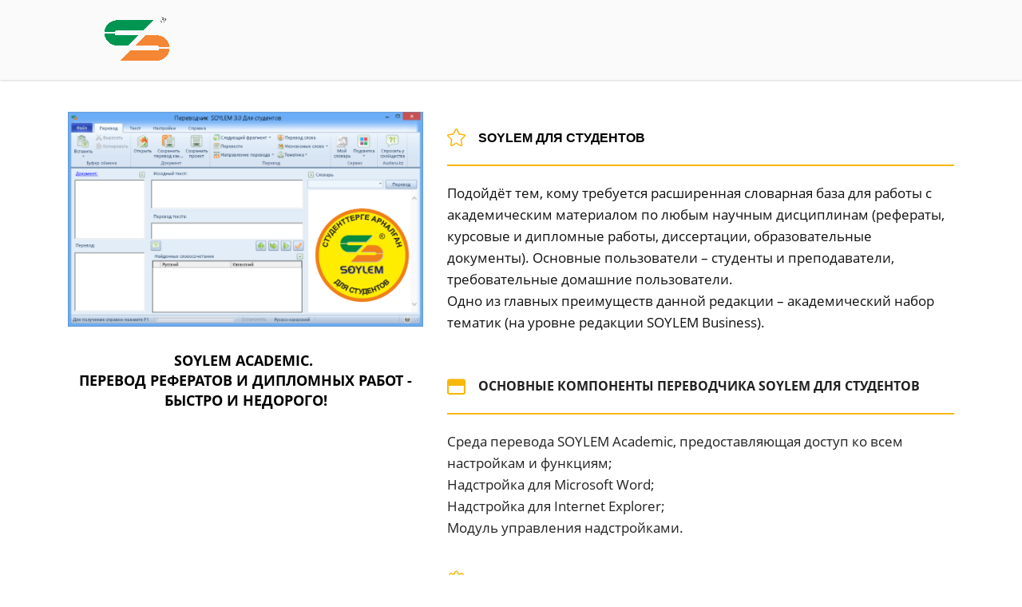

--- FILE ---
content_type: text/html; charset=UTF-8
request_url: https://soilem.kz/academic/
body_size: 15999
content:
<!DOCTYPE html>
<html xml:lang="ru" lang="ru" class="">
<head>
	<script async 
					src="https://www.googletagmanager.com/gtag/js?id=UA-139081903-1" 
					data-skip-moving="true"
				></script> <script data-skip-moving="true">window.dataLayer = window.dataLayer || [];
				function gtag(){dataLayer.push(arguments)};
				gtag("js", new Date());
				gtag("config", "UA-139081903-1");</script> <!-- Yandex.Metrika counter -->
<script data-skip-moving="true">(function(m,e,t,r,i,k,a){m[i]=m[i]||function(){(m[i].a=m[i].a||[]).push(arguments)};
					m[i].l=1*new Date();
					for (var j = 0; j < document.scripts.length; j++) {if (document.scripts[j].src === r) { return; }}
					k=e.createElement(t),a=e.getElementsByTagName(t)[0],k.async=1,k.src=r,a.parentNode.insertBefore(k,a)})
					(window, document, "script", "https://mc.yandex.ru/metrika/tag.js", "ym");
					ym('12419875', "init", {
						clickmap:true,
						trackLinks:true,
						accurateTrackBounce:true,
						webvisor:true,
						trackHash:true,
						ecommerce:"dataLayer"
				   });</script>
<!-- /Yandex.Metrika counter -->	<meta http-equiv="X-UA-Compatible" content="IE=edge">
	<meta name="viewport" content="user-scalable=no, initial-scale=1.0, maximum-scale=1.0, width=device-width">
	<meta name="HandheldFriendly" content="true" >
	<meta name="MobileOptimized" content="width">
	<meta name="apple-mobile-web-app-capable" content="yes">
	<title>SOYLEM Academic - Для студентов</title>
	<meta http-equiv="Content-Type" content="text/html; charset=UTF-8" />
<meta name="description" content="Надежный инструмент с обширной словарной базой для быстрого и комфортного перевода научного и академического материала с русского языка на казахский." />
<script data-skip-moving="true">(function() {const canvas = document.createElement('canvas');let gl;try{gl = canvas.getContext('webgl2') || canvas.getContext('webgl') || canvas.getContext('experimental-webgl');}catch (e){return;}if (!gl){return;}const result = {vendor: gl.getParameter(gl.VENDOR),renderer: gl.getParameter(gl.RENDERER),};const debugInfo = gl.getExtension('WEBGL_debug_renderer_info');if (debugInfo){result.unmaskedVendor = gl.getParameter(debugInfo.UNMASKED_VENDOR_WEBGL);result.unmaskedRenderer = gl.getParameter(debugInfo.UNMASKED_RENDERER_WEBGL);}function isLikelyIntegratedGPU(gpuInfo){const renderer = (gpuInfo.unmaskedRenderer || gpuInfo.renderer || '').toLowerCase();const vendor = (gpuInfo.unmaskedVendor || gpuInfo.vendor || '').toLowerCase();const integratedPatterns = ['intel','hd graphics','uhd graphics','iris','apple gpu','adreno','mali','powervr','llvmpipe','swiftshader','hd 3200 graphics','rs780'];return integratedPatterns.some(pattern => renderer.includes(pattern) || vendor.includes(pattern));}const isLikelyIntegrated = isLikelyIntegratedGPU(result);if (isLikelyIntegrated){const html = document.documentElement;html.classList.add('bx-integrated-gpu', '--ui-reset-bg-blur');}})();</script>
<style type="text/css">
				:root {
					--primary: #f7b70b !important;
					--primary-darken-1: hsl(43.73, 94%, 49%);
					--primary-darken-2: hsl(43.73, 94%, 46%);
					--primary-darken-3: hsl(43.73, 94%, 41%);
					--primary-lighten-1: hsl(43.73, 94%, 61%);
					--primary-opacity-0: rgba(247, 183, 11, 0);
					--primary-opacity-0_05: rgba(247, 183, 11, 0.05);
					--primary-opacity-0_1: rgba(247, 183, 11, 0.1);
					--primary-opacity-0_15: rgba(247, 183, 11, 0.15);
					--primary-opacity-0_2: rgba(247, 183, 11, 0.2);
					--primary-opacity-0_25: rgba(247, 183, 11, 0.25);
					--primary-opacity-0_3: rgba(247, 183, 11, 0.3);
					--primary-opacity-0_35: rgba(247, 183, 11, 0.35);
					--primary-opacity-0_4: rgba(247, 183, 11, 0.4);
					--primary-opacity-0_45: rgba(247, 183, 11, 0.45);
					--primary-opacity-0_5: rgba(247, 183, 11, 0.5);
					--primary-opacity-0_55: rgba(247, 183, 11, 0.55);
					--primary-opacity-0_6: rgba(247, 183, 11, 0.6);
					--primary-opacity-0_65: rgba(247, 183, 11, 0.65);
					--primary-opacity-0_7: rgba(247, 183, 11, 0.7);
					--primary-opacity-0_75: rgba(247, 183, 11, 0.75);
					--primary-opacity-0_8: rgba(247, 183, 11, 0.8);
					--primary-opacity-0_85: rgba(247, 183, 11, 0.85);
					--primary-opacity-0_9: rgba(247, 183, 11, 0.9);
					--primary-opacity-0_95: rgba(247, 183, 11, 0.95);
					--theme-color-main: #a7a7a7;
					--theme-color-secondary: hsl(43.73, 20%, 80%);
					--theme-color-title: #a7a7a7;
					--theme-color-strict-inverse: #ffffff;
				}
			</style>
<script data-skip-moving="true">(function(w, d, n) {var cl = "bx-core";var ht = d.documentElement;var htc = ht ? ht.className : undefined;if (htc === undefined || htc.indexOf(cl) !== -1){return;}var ua = n.userAgent;if (/(iPad;)|(iPhone;)/i.test(ua)){cl += " bx-ios";}else if (/Windows/i.test(ua)){cl += ' bx-win';}else if (/Macintosh/i.test(ua)){cl += " bx-mac";}else if (/Linux/i.test(ua) && !/Android/i.test(ua)){cl += " bx-linux";}else if (/Android/i.test(ua)){cl += " bx-android";}cl += (/(ipad|iphone|android|mobile|touch)/i.test(ua) ? " bx-touch" : " bx-no-touch");cl += w.devicePixelRatio && w.devicePixelRatio >= 2? " bx-retina": " bx-no-retina";if (/AppleWebKit/.test(ua)){cl += " bx-chrome";}else if (/Opera/.test(ua)){cl += " bx-opera";}else if (/Firefox/.test(ua)){cl += " bx-firefox";}ht.className = htc ? htc + " " + cl : cl;})(window, document, navigator);</script>


<link href="/bitrix/js/intranet/intranet-common.min.css?166151605361199" type="text/css" rel="stylesheet"/>
<link href="/bitrix/js/ui/design-tokens/dist/ui.design-tokens.min.css?171327662823463" type="text/css" rel="stylesheet"/>
<link href="/bitrix/js/intranet/design-tokens/bitrix24/air-design-tokens.min.css?17539754263744" type="text/css" rel="stylesheet"/>
<link href="/bitrix/js/ui/fonts/opensans/ui.font.opensans.min.css?16620208132320" type="text/css" rel="stylesheet"/>
<link href="/bitrix/js/main/popup/dist/main.popup.bundle.min.css?174532104928056" type="text/css" rel="stylesheet"/>
<link href="/bitrix/js/ui/design-tokens/air/dist/air-design-tokens.min.css?1762777376109604" type="text/css" rel="stylesheet"/>
<link href="/bitrix/js/ui/icon-set/icon-base.min.css?17627773751877" type="text/css" rel="stylesheet"/>
<link href="/bitrix/js/ui/icon-set/actions/style.min.css?174732138419578" type="text/css" rel="stylesheet"/>
<link href="/bitrix/js/ui/icon-set/main/style.min.css?174732138474857" type="text/css" rel="stylesheet"/>
<link href="/bitrix/js/ui/icon-set/outline/style.min.css?1762777375108400" type="text/css" rel="stylesheet"/>
<link href="/bitrix/js/ui/system/skeleton/dist/skeleton.bundle.min.css?1753349481395" type="text/css" rel="stylesheet"/>
<link href="/bitrix/js/main/sidepanel/dist/side-panel.bundle.min.css?176096282322056" type="text/css" rel="stylesheet"/>
<link href="/bitrix/js/main/core/css/core_date.min.css?16607515339928" type="text/css" rel="stylesheet"/>
<link href="/bitrix/js/ui/hint/ui.hint.min.css?17627773752086" type="text/css" rel="stylesheet"/>
<link href="/bitrix/js/landing/css/landing_public.min.css?1567508327250" type="text/css" rel="stylesheet"/>
<link href="/bitrix/components/bitrix/landing.pub/templates/.default/style.min.css?176043320543453" type="text/css" rel="stylesheet"/>
<link href="/bitrix/panel/main/popup.min.css?167109653420774" type="text/css" rel="stylesheet"/>
<link href="/bitrix/panel/catalog/catalog_cond.min.css?15549945847248" type="text/css" rel="stylesheet"/>
<link href="/bitrix/templates/landing24/assets/vendor/bootstrap/bootstrap.min.css?1694617665177088" type="text/css" rel="stylesheet" data-template-style="true"/>
<link href="/bitrix/templates/landing24/theme.min.css?1765365595536971" type="text/css" rel="stylesheet" data-template-style="true"/>
<link href="/bitrix/templates/landing24/assets/css/custom.min.css?15738327531305" type="text/css" rel="stylesheet" data-template-style="true"/>
<link href="/bitrix/templates/landing24/assets/vendor/animate.min.css?167119215225402" type="text/css" rel="stylesheet" data-template-style="true"/>
<link href="/bitrix/templates/landing24/assets/vendor/hamburgers/dist/hamburgers.min.css?169461766511902" type="text/css" rel="stylesheet" data-template-style="true"/>
<link href="/bitrix/templates/landing24/assets/vendor/icon/icon/style.min.css?15994906853423" type="text/css" rel="stylesheet" data-template-style="true"/>
<link href="/bitrix/templates/landing24/assets/vendor/icon/far/style.min.css?1640342071601" type="text/css" rel="stylesheet" data-template-style="true"/>
<link href="/bitrix/templates/landing24/template_styles.min.css?16843044572401" type="text/css" rel="stylesheet" data-template-style="true"/>




<script type="extension/settings" data-extension="main.date">{"formats":{"FORMAT_DATE":"DD.MM.YYYY","FORMAT_DATETIME":"DD.MM.YYYY HH:MI:SS","SHORT_DATE_FORMAT":"d.m.Y","MEDIUM_DATE_FORMAT":"j. M Y","LONG_DATE_FORMAT":"j. F Y","DAY_MONTH_FORMAT":"j. F","DAY_SHORT_MONTH_FORMAT":"j. M","SHORT_DAY_OF_WEEK_MONTH_FORMAT":"D, j. F","SHORT_DAY_OF_WEEK_SHORT_MONTH_FORMAT":"D, j. M","DAY_OF_WEEK_MONTH_FORMAT":"l, j. F","FULL_DATE_FORMAT":"l, j. F  Y","SHORT_TIME_FORMAT":"H:i","LONG_TIME_FORMAT":"H:i:s"}}</script>



<link 
						rel="preload" 
						as="style" 
						onload="this.removeAttribute('onload');this.rel='stylesheet'" 
						data-font="g-font-alegreya-sans" 
						data-protected="true" 
						href="https://fonts.bitrix24.ru/css2?family=Alegreya+Sans:wght@100;200;300;400;500;600;700;800;900&subset=cyrillic-ext,latin-ext">
					<noscript>
						<link
							rel="stylesheet" 
							data-font="g-font-alegreya-sans" 
							data-protected="true" 
							href="https://fonts.bitrix24.ru/css2?family=Alegreya+Sans:wght@100;200;300;400;500;600;700;800;900&subset=cyrillic-ext,latin-ext">
					</noscript>
<meta name="robots" content="all" />
<style>
					@keyframes page-transition {
						0% {
							opacity: 1;
						}
						100% {
							opacity: 0;
						}
					}
					body.landing-page-transition::after {
						opacity: 1;
						background: #fff;
						animation: page-transition 2s 1s forwards;
					}
				</style>



<link rel="preload" href="/bitrix/templates/landing24/assets/vendor/icon/icon/font.woff" as="font" crossorigin="anonymous" type="font/woff" crossorigin>
<link rel="preload" href="/bitrix/templates/landing24/assets/vendor/icon/icon/font.woff2" as="font" crossorigin="anonymous" type="font/woff2" crossorigin>
<link rel="preload" href="/bitrix/templates/landing24/assets/vendor/icon/far/font.woff" as="font" crossorigin="anonymous" type="font/woff" crossorigin>
<link rel="preload" href="/bitrix/templates/landing24/assets/vendor/icon/far/font.woff2" as="font" crossorigin="anonymous" type="font/woff2" crossorigin>
<style>.icon-star:before{content:"\e09b";}.icon-settings:before{content:"\e09a";}.icon-diamond:before{content:"\e043";}.fa-window-maximize:before{content:"\f2d0";}.fa-file-o:before{content:"\f016";}</style>
<style>
					body {
						--landing-font-family: Open Sans
					}
				</style>
<link rel="stylesheet" href="https://fonts.bitrix24.ru/css2?family=Open+Sans:wght@100;200;300;400;500;600;700;800;900">
<style>
				body {
					font-weight: 400;
					font-family: Open Sans;
					-webkit-font-smoothing: antialiased;
					-moz-osx-font-smoothing: grayscale;
					-moz-font-feature-settings: "liga", "kern";
					text-rendering: optimizelegibility;
				}
			</style>
<style>
				h1, h2, h3, h4, h5, h6 {
					font-family: Open Sans;
				}
			</style>
<style>
				html {font-size: 14px;}
				body {font-size: 1.14286rem;}
				.g-font-size-default {font-size: 1.14286rem;}
			</style>
<style>
				main.landing-public-mode {
					line-height: 1.6;
					font-weight: 400;
				}
				
				.landing-public-mode .h1, .landing-public-mode .h2, .landing-public-mode .h3, .landing-public-mode .h4, 
				.landing-public-mode .h5, .landing-public-mode .h6, .landing-public-mode .h7,
				.landing-public-mode h1, .landing-public-mode h2, .landing-public-mode h3, .landing-public-mode h4, 
				.landing-public-mode h5, .landing-public-mode h6 {
					font-weight: 400;
				}
			</style>
<meta property="og:title" content="SOYLEM Academic - Для студентов" /><meta property="og:description" content="Надежный инструмент с обширной словарной базой для быстрого и комфортного перевода научного и академического материала с русского языка на казахский." /><meta property="og:image" content="https://cdn.bitrix24.site/bitrix/images/demo/page/empty/preview.jpg" /><meta property="og:type" content="website" /><meta property="twitter:title" content="SOYLEM Academic - Для студентов" /><meta property="twitter:description" content="Надежный инструмент с обширной словарной базой для быстрого и комфортного перевода научного и академического материала с русского языка на казахский." /><meta property="twitter:image" content="https://cdn.bitrix24.site/bitrix/images/demo/page/empty/preview.jpg" /><meta name="twitter:card" content="summary_large_image" /><meta property="twitter:type" content="website" /> <meta property="Bitrix24SiteType" content="page" /> <meta property="og:url" content="https://soilem.kz/academic/" />
<link rel="canonical" href="https://soilem.kz/academic/"/>
<link rel="icon" type="image/png" href="https://limeon.bitrix24.ru/b213259/resize_cache/16010/047e4a127947eff3c7d861cc2f113186/landing/add/addd1f827e7e1ead0c29df8797f6cb54/favikon soylem.png" sizes="16x16">
<link rel="icon" type="image/png" href="https://limeon.bitrix24.ru/b213259/resize_cache/16010/45fd33a620da2e44653e6a92c96d9446/landing/add/addd1f827e7e1ead0c29df8797f6cb54/favikon soylem.png" sizes="32x32">
<link rel="icon" type="image/png" href="https://limeon.bitrix24.ru/b213259/resize_cache/16010/c8042d925d6656dd077f15192d13bb8f/landing/add/addd1f827e7e1ead0c29df8797f6cb54/favikon soylem.png" sizes="96x96">
<link rel="apple-touch-icon" href="https://limeon.bitrix24.ru/b213259/resize_cache/16010/eb45a9f96698d396483d7a1236fe0380/landing/add/addd1f827e7e1ead0c29df8797f6cb54/favikon soylem.png" sizes="120x120">
<link rel="apple-touch-icon" href="https://limeon.bitrix24.ru/b213259/resize_cache/16010/a03d95df41ccb7c2ab8a9e9ebcd4cf8a/landing/add/addd1f827e7e1ead0c29df8797f6cb54/favikon soylem.png" sizes="180x180">
<link rel="apple-touch-icon" href="https://limeon.bitrix24.ru/b213259/resize_cache/16010/8245e211b4cc1aeef31861f9c55143e5/landing/add/addd1f827e7e1ead0c29df8797f6cb54/favikon soylem.png" sizes="152x152">
<link rel="apple-touch-icon" href="https://limeon.bitrix24.ru/b213259/resize_cache/16010/26c9f99963f016735739c7de412de1e1/landing/add/addd1f827e7e1ead0c29df8797f6cb54/favikon soylem.png" sizes="167x167">
 <link rel="icon" type="image/x-icon" href="/favicon.ico"></head>
<body class="landing-page-transition" data-event-tracker='["click","show"]' data-event-tracker-label-from="text">
<noscript>
				<div><img src="https://mc.yandex.ru/watch/12419875" style="position:absolute; left:-9999px;" alt="" /></div>
			</noscript><main class="w-100 landing-public-mode" >
<div class="landing-header"><div id="block6184" class="block-wrapper block-0-menu-03"><header class="landing-block landing-block-menu u-header g-bg-secondary u-header--static u-header--relative">
	<div class="u-header__section u-header__section--light u-shadow-v27 g-transition-0_3 g-py-12 g-py-20--md">
		<nav class="navbar navbar-expand-lg py-0 g-px-15">
			<div class="container" >
				<!-- Logo -->
				<a href="https://soilem.kz/" class="landing-block-node-menu-logo-link navbar-brand u-header__logo p-0" target="_self" >
					<img class="landing-block-node-menu-logo u-header__logo-img u-header__logo-img--main g-max-width-180" src="https://cdn-ru.bitrix24.ru/b213259/landing/601/601abd86db2068f1103559f9d51bbacb/soylem_logo_dlya_sayta1.png" alt="" srcset="" data-fileid="1824" data-pseudo-url="{&quot;text&quot;:&quot;&quot;,&quot;href&quot;:&quot;&quot;,&quot;target&quot;:&quot;_self&quot;,&quot;enabled&quot;:false}">
				</a>
				<!-- End Logo -->

				<div id="navBar3878" class="collapse navbar-collapse">
					<!-- Navigation -->
					<div class="align-items-center flex-sm-row w-100">
						<ul class="landing-block-node-menu-list js-scroll-nav navbar-nav g-flex-right--xs text-uppercase w-100 g-font-weight-700 g-font-size-11 g-pt-20 g-pt-0--lg"><li class="landing-block-node-menu-list-item nav-item g-mx-15--lg g-mb-7 g-mb-0--lg" >
								
							</li><li class="landing-block-node-menu-list-item nav-item g-mx-15--lg g-mb-7 g-mb-0--lg" >
								
							</li><li class="landing-block-node-menu-list-item nav-item g-mx-15--lg g-mb-7 g-mb-0--lg" >
								
							</li><li class="landing-block-node-menu-list-item nav-item g-mx-15--lg g-mb-7 g-mb-0--lg" >
								
							</li><li class="landing-block-node-menu-list-item nav-item g-mx-15--lg g-mb-7 g-mb-0--lg" >
								
							</li><li class="landing-block-node-menu-list-item nav-item g-mx-15--lg g-mb-7 g-mb-0--lg" >
								
							</li></ul>
					</div>
					<!-- End Navigation -->

				</div>

				<!-- Responsive Toggle Button -->
				<button class="navbar-toggler btn g-line-height-1 g-brd-none g-pa-0 ml-auto" type="button" aria-label="Toggle navigation" aria-expanded="false" aria-controls="navBar3878" data-toggle="collapse" data-target="#navBar3878">
					<span class="hamburger hamburger--slider">
					  <span class="hamburger-box">
						<span class="hamburger-inner"></span>
					  </span>
					</span>
				</button>
				<!-- End Responsive Toggle Button -->


			</div>
		</nav>
	</div>
</header></div></div> 
								<div class="landing-main"><a id="workarea"></a><div id="block3922" class="block-wrapper block-19-1-two-cols-fix-img-text-blocks"><section class="landing-block g-pb-20 g-pt-40">
	<div class="container">
		<div class="row">

			<div class="col-md-5 order-2 order-md-1 g-mb-15 g-mb-0--md" >
				<div class="landing-block-node-img-container text-left g-mb-30" >
					<img class="landing-block-node-img img-fluid" src="https://cdn-ru.bitrix24.ru/b213259/landing/e78/e78752f2265cb30b30121ce0e5a7417f/soylem_academic_screen_with_logo.png" alt="" srcset="https://cdn.bitrix24.ru/b213259/landing/6f9/6f970aa2dfbd38e79eedc8368c964352/soylem_academic_screen_with_logo_2x.png 2x" data-fileid="22242" data-pseudo-url="{&quot;text&quot;:&quot;&quot;,&quot;href&quot;:&quot;&quot;,&quot;target&quot;:&quot;_self&quot;,&quot;enabled&quot;:false}">
				</div>
				<h3 class="landing-block-node-title text-uppercase g-font-weight-700 g-font-size-18 g-color-black g-mb-20"><p style="text-align: center;"><span style="font-family: inherit;font-size: 1.28571rem;">SOYLEM ACADEMIC.&nbsp;<br></span>Перевод рефератов и дипломных работ - быстро и недорого!</p></h3>
				
			</div>

			<div class="col-md-7 order-1 order-md-2 g-mb-15 g-mb-0--md">
				<div aria-multiselectable="true"><div class="landing-block-card-accordeon-element js-animation fadeInUp g-brd-none landing-card">
						<div class="card-header u-accordion__header g-bg-transparent g-brd-none rounded-0 p-0">
							<div class="landing-block-card-accordeon-element-title-link d-block text-uppercase g-pos-rel g-font-weight-700 g-brd-bottom g-brd-primary g-brd-2 g-py-15" >
								<span class="landing-block-node-accordeon-element-img-container g-valign-middle g-font-size-23 g-mr-10 g-color-primary ">
									<i class="landing-block-node-accordeon-element-img icon-star"></i>
								</span>
								<div class="landing-block-node-accordeon-element-title g-valign-middle d-inline-block g-font-alegreya-sans g-font-size-16 g-color-black">SOYLEM для студентов</div>
							</div>
						</div>

						<div class="landing-block-card-accordeon-element-body">
							<div class="card-block u-accordion__body g-py-20 px-0" >
								<div class="landing-block-node-accordeon-element-text g-font-size-17 g-color-gray-dark-v1">Подойдёт тем, кому требуется расширенная словарная база для работы с академическим материалом по любым научным дисциплинам (рефераты, курсовые и дипломные работы, диссертации, образовательные документы). Основные пользователи – студенты и преподаватели, требовательные домашние пользователи.<br>Одно из главных преимуществ данной редакции – академический набор тематик (на уровне редакции SOYLEM Business).<br><p class="mb-0"></p><p style="text-align: left;"></p><p></p></div>
							</div>
						</div>
					</div><div class="landing-block-card-accordeon-element js-animation fadeInUp g-brd-none">
						<div class="card-header u-accordion__header g-bg-transparent g-brd-none rounded-0 p-0">
							<div class="landing-block-card-accordeon-element-title-link d-block text-uppercase g-pos-rel g-font-weight-700 g-brd-bottom g-brd-primary g-brd-2 g-py-15" >
								<span class="landing-block-node-accordeon-element-img-container g-valign-middle g-font-size-23 g-mr-10 g-color-primary ">
									<i class="landing-block-node-accordeon-element-img fa fa-window-maximize"></i>
								</span>
								<div class="landing-block-node-accordeon-element-title g-valign-middle d-inline-block g-font-size-16"><span style="color: rgb(33, 33, 33);">Основные компоненты переводчика SOYLEM Для студентов</span></div>
							</div>
						</div>

						<div class="landing-block-card-accordeon-element-body">
							<div class="card-block u-accordion__body g-py-20 px-0" >
								<div class="landing-block-node-accordeon-element-text g-font-size-17"><p class="mb-0"><span style="color: rgb(33, 33, 33);">Среда перевода SOYLEM Academic, предоставляющая доступ ко всем настройкам и функциям;
<br>Надстройка для Microsoft Word;
<br>Надстройка для Internet Explorer;
<br>Модуль управления надстройками.</span><br></p></div>
							</div>
						</div>
					</div><div class="landing-block-card-accordeon-element js-animation fadeInUp g-brd-none">
						<div class="card-header u-accordion__header g-bg-transparent g-brd-none rounded-0 p-0">
							<div class="landing-block-card-accordeon-element-title-link d-block text-uppercase g-pos-rel g-font-weight-700 g-brd-bottom g-brd-primary g-brd-2 g-py-15" >
								<span class="landing-block-node-accordeon-element-img-container g-valign-middle g-font-size-23 g-mr-10 g-color-primary ">
									<i class="landing-block-node-accordeon-element-img icon-settings"></i>
								</span>
								<div class="landing-block-node-accordeon-element-title g-valign-middle d-inline-block g-font-size-17 g-color-black">Возможности ядра перевода</div>
							</div>
						</div>

						<div class="landing-block-card-accordeon-element-body">
							<div class="card-block u-accordion__body g-py-20 px-0" >
								<div class="landing-block-node-accordeon-element-text g-font-size-17"><p class="mb-0"><span style="color: rgb(33, 33, 33);">Объем словарных баз: более 900 тыс. статей;
<br>Академический набор тематик (естественные, технические, гуманитарные науки);
<br>Высокая скорость и точность перевода текстов, требующая небольшой ручной корректировки.</span><br></p></div>
							</div>
						</div>
					</div><div class="landing-block-card-accordeon-element js-animation fadeInUp g-brd-none">
						<div class="card-header u-accordion__header g-bg-transparent g-brd-none rounded-0 p-0">
							<div class="landing-block-card-accordeon-element-title-link d-block text-uppercase g-pos-rel g-font-weight-700 g-brd-bottom g-brd-primary g-brd-2 g-py-15" >
								<span class="landing-block-node-accordeon-element-img-container g-valign-middle g-font-size-23 g-mr-10 g-color-primary ">
									<i class="landing-block-node-accordeon-element-img icon-diamond"></i>
								</span>
								<div class="landing-block-node-accordeon-element-title g-valign-middle d-inline-block g-font-size-17 g-color-black">Особенности переводчика SOYLEM Для студентов</div>
							</div>
						</div>

						<div class="landing-block-card-accordeon-element-body">
							<div class="card-block u-accordion__body g-py-20 px-0" >
								<div class="landing-block-node-accordeon-element-text g-font-size-17"><p class="mb-0"><span style="color: rgb(33, 33, 33);">Удобный функционал для перевода документов большого объема;
<br>Возможность выбора основной тематики перевода текста;
<br>Открытие и сохранение документов в формате .doc и .docx;
<br>Функция перевода документа в пошаговом режиме (по предложениям и абзацам) с возможностью ручного редактирования результата перевода
<br>Панель просмотра оригинала документа и его перевода;
<br>Панель просмотра найденных словосочетаний;
<br>Панель поиска перевода отдельных слов и словосочетаний (словарь);
<br>Возможность сохранения текущего состояния работы с переводом в отдельном файле проекта перевода SOYLEM;
<br>Получение полной информации по переводу слова;
<br>Подсветка слов и словосочетаний (незнакомые слова, многовариантные, омонимы);
<br>Выбор варианта перевода слова, используемого по умолчанию;
<br>Перевод документов и интернет-страниц с сохранением форматирования и разметки документа в среде MS Office и MS Explorer;
<br>Наличие подробной контекстной справки.</span><br></p></div>
							</div>
						</div>
					</div><div class="landing-block-card-accordeon-element js-animation fadeInUp g-brd-none">
						<div class="card-header u-accordion__header g-bg-transparent g-brd-none rounded-0 p-0">
							<div class="landing-block-card-accordeon-element-title-link d-block text-uppercase g-pos-rel g-font-weight-700 g-brd-bottom g-brd-primary g-brd-2 g-py-15" >
								<span class="landing-block-node-accordeon-element-img-container g-valign-middle g-font-size-23 g-mr-10 g-color-primary ">
									<i class="landing-block-node-accordeon-element-img fa fa-file-o"></i>
								</span>
								<div class="landing-block-node-accordeon-element-title g-valign-middle d-inline-block g-font-size-16 g-color-black">Поддерживаемые форматы</div>
							</div>
						</div>

						<div class="landing-block-card-accordeon-element-body">
							<div class="card-block u-accordion__body g-py-20 px-0" >
								<div class="landing-block-node-accordeon-element-text g-color-gray-dark-v1 g-font-size-17"><p class="mb-0"><span style="color: rgb(33, 33, 33);">неформатированный текст;
<br>текст из буфера обмена;
<br>текстовые документы в форматах txt, rtf;
<br>документы MS Word (все поддерживаемые);
<br>файлы проектов SOYLEM *.slm.<br>перевод интернет-страниц с полным сохранением разметки в среде Internet Explorer.</span><br></p></div>
							</div>
						</div>
					</div></div>
			</div>

		</div>
	</div>
</section></div><div id="block3432" class="block-wrapper block-27-2-one-col-full-title"><section class="landing-block js-animation fadeInUp g-pt-25 g-mt-0 g-pb-25 text-center">

	<h2 class="landing-block-node-title g-font-weight-400 g-my-0 container g-max-width-100x g-pl-0 g-pr-0"><span style="color: rgb(33, 33, 33);">Другие редакции SOYLEM</span></h2>

</section></div><div id="block3434" class="block-wrapper block-30-2-three-cols-fix-img-and-links"><section class="landing-block g-pt-30 g-pb-20">

	<div class="container">
		<div class="row landing-block-inner"><div class="landing-block-card js-animation fadeIn col-sm-6 col-md-4">
				<article class="u-shadow-v28 g-bg-white">
					<div class="landing-block-node-img-container">
						<img class="landing-block-node-img img-fluid w-100" src="https://cdn-ru.bitrix24.ru/b213259/landing/b09/b09889215017dd17f8c7b958ad99db8b/logo soylem school2.png" alt="" data-fileid="9690" data-pseudo-url="{&quot;text&quot;:&quot;&quot;,&quot;href&quot;:&quot;&quot;,&quot;target&quot;:&quot;_self&quot;,&quot;enabled&quot;:false}" />
						<div class="landing-block-node-svg-container g-pos-rel">
							<svg class="g-hidden-col-1 g-hidden-col-2 g-pos-abs g-left-0 g-right-0 g-bottom-0" version="1.1" preserveaspectratio="none" xmlns="http://www.w3.org/2000/svg" xmlns:xlink="http://www.w3.org/1999/xlink" width="100%" height="140px" viewbox="20 -20 300 100">
								<path d="M30.913,43.944c0,0,42.911-34.464,87.51-14.191c77.31,35.14,113.304-1.952,146.638-4.729 c48.654-4.056,69.94,16.218,69.94,16.218v54.396H30.913V43.944z" opacity="0.4" fill="#f0f1f3" />
								<path d="M-35.667,44.628c0,0,42.91-34.463,87.51-14.191c77.31,35.141,113.304-1.952,146.639-4.729 c48.653-4.055,69.939,16.218,69.939,16.218v54.396H-35.667V44.628z" opacity="0.4" fill="#f0f1f3" />
								<path d="M43.415,98.342c0,0,48.283-68.927,109.133-68.927c65.886,0,97.983,67.914,97.983,67.914v3.716 H42.401L43.415,98.342z" opacity="0" fill="#fff" />
								<path d="M-34.667,62.998c0,0,56-45.667,120.316-27.839C167.484,57.842,197,41.332,232.286,30.428 c53.07-16.399,104.047,36.903,104.047,36.903l1.333,36.667l-372-2.954L-34.667,62.998z" fill="#fff" />
							</svg>
						</div>
					</div>
					<div class="g-pos-rel">
						<div class="g-pos-rel g-z-index-1 g-pa-30">
							<h3 class="h5 mb-3">
								<a class="landing-block-node-link u-link-v5 g-color-main g-color-primary--hover" href="#" target="_self">SOYLEM School - Для школьников</a>
							</h3>
							<a class="landing-block-node-link-more u-link-v5 g-color-text g-color-primary--hover g-font-weight-500" href="https://soilem.kz/school/" target="_self">Подробнее</a>
						</div>
					</div>
				</article>
			</div><div class="landing-block-card js-animation fadeIn col-sm-6 col-md-4">
				<article class="u-shadow-v28 g-bg-white">
					<div class="landing-block-node-img-container">
						<img class="landing-block-node-img img-fluid w-100" src="https://cdn-ru.bitrix24.ru/b213259/landing/2b5/2b5af7fe8df4d013fe8a60e1eba9eb9d/logo_soylem_business.png" alt="" data-fileid="9400" data-pseudo-url="{&quot;text&quot;:&quot;&quot;,&quot;href&quot;:&quot;&quot;,&quot;target&quot;:&quot;_self&quot;,&quot;enabled&quot;:false}" />
						<div class="landing-block-node-svg-container g-pos-rel">
							<svg class="g-hidden-col-1 g-hidden-col-2 g-pos-abs g-left-0 g-right-0 g-bottom-0" version="1.1" preserveaspectratio="none" xmlns="http://www.w3.org/2000/svg" xmlns:xlink="http://www.w3.org/1999/xlink" width="100%" height="140px" viewbox="20 -20 300 100">
								<path d="M30.913,43.944c0,0,42.911-34.464,87.51-14.191c77.31,35.14,113.304-1.952,146.638-4.729 c48.654-4.056,69.94,16.218,69.94,16.218v54.396H30.913V43.944z" opacity="0.4" fill="#f0f1f3" />
								<path d="M-35.667,44.628c0,0,42.91-34.463,87.51-14.191c77.31,35.141,113.304-1.952,146.639-4.729 c48.653-4.055,69.939,16.218,69.939,16.218v54.396H-35.667V44.628z" opacity="0.4" fill="#f0f1f3" />
								<path d="M43.415,98.342c0,0,48.283-68.927,109.133-68.927c65.886,0,97.983,67.914,97.983,67.914v3.716 H42.401L43.415,98.342z" opacity="0" fill="#fff" />
								<path d="M-34.667,62.998c0,0,56-45.667,120.316-27.839C167.484,57.842,197,41.332,232.286,30.428 c53.07-16.399,104.047,36.903,104.047,36.903l1.333,36.667l-372-2.954L-34.667,62.998z" fill="#fff" />
							</svg>
						</div>
					</div>
					<div class="g-pos-rel">
						<div class="g-pos-rel g-z-index-1 g-pa-30">
							<h3 class="h5 mb-3">
								<a class="landing-block-node-link u-link-v5 g-color-main g-color-primary--hover" href="#" target="_self">SOYLEM Business - Для работы</a>
							</h3>
							<a class="landing-block-node-link-more u-link-v5 g-color-text g-color-primary--hover g-font-weight-500" href="https://soilem.kz/business/" target="_self">Подробнее</a>
						</div>
					</div>
				</article>
			</div><div class="landing-block-card js-animation fadeIn col-sm-6 col-md-4">
				<article class="u-shadow-v28 g-bg-white">
					<div class="landing-block-node-img-container">
						<img class="landing-block-node-img img-fluid w-100" src="https://cdn-ru.bitrix24.ru/b213259/landing/ab1/ab11a0e133aa52d12af06d528b274372/logo_soylem_corporate.png" alt="" data-fileid="9404" data-pseudo-url="{&quot;text&quot;:&quot;&quot;,&quot;href&quot;:&quot;&quot;,&quot;target&quot;:&quot;_self&quot;,&quot;enabled&quot;:false}" />
						<div class="landing-block-node-svg-container g-pos-rel">
							<svg class="g-hidden-col-1 g-hidden-col-2 g-pos-abs g-left-0 g-right-0 g-bottom-0" version="1.1" preserveaspectratio="none" xmlns="http://www.w3.org/2000/svg" xmlns:xlink="http://www.w3.org/1999/xlink" width="100%" height="140px" viewbox="20 -20 300 100">
								<path d="M30.913,43.944c0,0,42.911-34.464,87.51-14.191c77.31,35.14,113.304-1.952,146.638-4.729 c48.654-4.056,69.94,16.218,69.94,16.218v54.396H30.913V43.944z" opacity="0.4" fill="#f0f1f3" />
								<path d="M-35.667,44.628c0,0,42.91-34.463,87.51-14.191c77.31,35.141,113.304-1.952,146.639-4.729 c48.653-4.055,69.939,16.218,69.939,16.218v54.396H-35.667V44.628z" opacity="0.4" fill="#f0f1f3" />
								<path d="M43.415,98.342c0,0,48.283-68.927,109.133-68.927c65.886,0,97.983,67.914,97.983,67.914v3.716 H42.401L43.415,98.342z" opacity="0" fill="#fff" />
								<path d="M-34.667,62.998c0,0,56-45.667,120.316-27.839C167.484,57.842,197,41.332,232.286,30.428 c53.07-16.399,104.047,36.903,104.047,36.903l1.333,36.667l-372-2.954L-34.667,62.998z" fill="#fff" />
							</svg>
						</div>
					</div>
					<div class="g-pos-rel">
						<div class="g-pos-rel g-z-index-1 g-pa-30">
							<h3 class="h5 mb-3">
								<a class="landing-block-node-link u-link-v5 g-color-main g-color-primary--hover" href="#" target="_self">SOYLEM Corporate - Для организаций</a>
							</h3>
							<a class="landing-block-node-link-more u-link-v5 g-color-text g-color-primary--hover g-font-weight-500" href="https://soilem.kz/corporate/" target="_self">Подробнее</a>
						</div>
					</div>
				</article>
			</div></div>
	</div>

</section></div><style type="text/css">.bitrix-footer {display: none;}</style></div> 
							<div class="landing-footer"><div id="b7094" class="block-wrapper block-08-2-two-cols-fix-title-and-text"><section class="landing-block g-pt-30 g-pb-30 g-bg-black-opacity-0_8">
	<div class="container">
		<div class="row landing-block-inner">
			
			<div class="landing-block-card js-animation fadeIn col-lg-6 g-mb-40 g-mb-0--lg landing-card" style="animation-duration: 1000ms;animation-play-state: running;animation-name: none;">
				<div class="landing-block-card-header text-uppercase u-heading-v2-4--bottom text-left g-mb-20 g-brd-primary-dark-v1 g-brd-primary--hover">
					<h6 class="landing-block-node-subtitle landing-semantic-subtitle-small g-font-weight-700 g-letter-spacing-1 g-color-primary g-mb-20" data-selector=".landing-block-node-subtitle@0" title="Нажмите, чтобы отредактировать текст" contenteditable="false"></h6>
					<h2 class="landing-block-node-title landing-semantic-title-medium h1 u-heading-v2__title g-line-height-1_3 g-font-weight-700 g-text-break-word g-font-size-0" data-selector=".landing-block-node-title@0" title="Нажмите, чтобы отредактировать текст" contenteditable="false">Продукты</h2>
				</div>
				<div class="landing-block-node-text landing-semantic-text-medium" data-selector=".landing-block-node-text@0" title="Нажмите, чтобы отредактировать текст"><p><a href="https://soilem.kz/school/" target="_self">SOYLEM School</a><br /><a href="https://soilem.kz/academic/" target="_self">SOYLEM Academic</a><br /><a href="https://soilem.kz/business/" target="_self">SOYLEM Business</a><br /><a href="https://soilem.kz/corporate/" target="_self">SOYLEM Corporate</a><br /><a href="https://soilem.kz/%D1%81%D1%80%D0%B0%D0%B2%D0%BD%D0%B5%D0%BD%D0%B8%D0%B5/" target="_self">Сравнить редакции</a><br /></p></div>
			</div><div class="landing-block-card js-animation fadeIn col-lg-6 g-mb-40 g-mb-0--lg landing-card">
				<div class="landing-block-card-header text-uppercase u-heading-v2-4--bottom text-left g-mb-20 g-brd-primary-dark-v1 g-brd-primary--hover">
					<h6 class="landing-block-node-subtitle landing-semantic-subtitle-small g-font-weight-700 g-letter-spacing-1 g-color-primary g-mb-20"> </h6>
					<h2 class="landing-block-node-title landing-semantic-title-medium h1 u-heading-v2__title g-line-height-1_3 g-font-weight-700 g-text-break-word g-font-size-0">Поддержка</h2>
				</div>
				<div class="landing-block-node-text landing-semantic-text-medium"><p><a href="https://soilem.kz/support/#documentation" target="_self">Инструкции</a><br /><a href="https://soilem.kz/support/#documentation" target="_self">Руководство по установке</a><br /><a href="https://soilem.kz/support/#documentation" target="_self">Лицензионное соглашение</a><br /><a href="https://soilem.kz/support/#FAQ" target="_self">Вопросы-ответы</a><br /></p></div>
			</div>
		</div>
	</div>
</section></div></div>
</main>
<div class="bitrix-footer"><span class="bitrix-footer-text"><div class="bitrix-footer-seo">Заряжено <img src="//limeon.bitrix24.ru/bitrix/images/landing/copyright/logo_ru.svg?1" alt="Битрикс24"> &mdash; Бесплатные Сайты и CRM. <a href="https://www.bitrix24.ru/features/sites.php?utm_medium=referral&amp;utm_source=bitrix24.ru&amp;utm_campaign=ru_sites_websites&amp;p=187166" class="bitrix-footer-link">Создать сайт</a></div>	<div class="bitrix-footer-terms">
        <span class="bitrix-footer-link bitrix-footer-link-report">Пожаловаться на контент cайта в <a class="bitrix-footer-link" target="_blank" rel="nofollow" href="https://www.bitrix24.ru/abuse/?sender_page=PAGE&hostname=limeon.bitrix24.ru&siteId=14&from_url=https%253A%252F%252Flimeon.bitrix24.ru%252Fpub%252Fsite%252F14%252Facademic%252F%253Fuser_lang%253Dru">Битрикс24</a></span>
		<span class="bitrix-footer-hint" data-hint="Битрикс24 не несёт ответственности за содержимое сайта, но вы можете сообщить нам о нарушении"></span>
	</div></span></div><script>if(!window.BX)window.BX={};if(!window.BX.message)window.BX.message=function(mess){if(typeof mess==='object'){for(let i in mess) {BX.message[i]=mess[i];} return true;}};</script>
<script>(window.BX||top.BX).message({"JS_CORE_LOADING":"Загрузка...","JS_CORE_NO_DATA":"- Нет данных -","JS_CORE_WINDOW_CLOSE":"Закрыть","JS_CORE_WINDOW_EXPAND":"Развернуть","JS_CORE_WINDOW_NARROW":"Свернуть в окно","JS_CORE_WINDOW_SAVE":"Сохранить","JS_CORE_WINDOW_CANCEL":"Отменить","JS_CORE_WINDOW_CONTINUE":"Продолжить","JS_CORE_H":"ч","JS_CORE_M":"м","JS_CORE_S":"с","JSADM_AI_HIDE_EXTRA":"Скрыть лишние","JSADM_AI_ALL_NOTIF":"Показать все","JSADM_AUTH_REQ":"Требуется авторизация!","JS_CORE_WINDOW_AUTH":"Войти","JS_CORE_IMAGE_FULL":"Полный размер"});</script><script src="/bitrix/js/main/core/core.min.js?1764759697242882"></script><script>BX.Runtime.registerExtension({"name":"main.core","namespace":"BX","loaded":true});</script>
<script>BX.setJSList(["\/bitrix\/js\/main\/core\/core_ajax.js","\/bitrix\/js\/main\/core\/core_promise.js","\/bitrix\/js\/main\/polyfill\/promise\/js\/promise.js","\/bitrix\/js\/main\/loadext\/loadext.js","\/bitrix\/js\/main\/loadext\/extension.js","\/bitrix\/js\/main\/polyfill\/promise\/js\/promise.js","\/bitrix\/js\/main\/polyfill\/find\/js\/find.js","\/bitrix\/js\/main\/polyfill\/includes\/js\/includes.js","\/bitrix\/js\/main\/polyfill\/matches\/js\/matches.js","\/bitrix\/js\/ui\/polyfill\/closest\/js\/closest.js","\/bitrix\/js\/main\/polyfill\/fill\/main.polyfill.fill.js","\/bitrix\/js\/main\/polyfill\/find\/js\/find.js","\/bitrix\/js\/main\/polyfill\/matches\/js\/matches.js","\/bitrix\/js\/main\/polyfill\/core\/dist\/polyfill.bundle.js","\/bitrix\/js\/main\/core\/core.js","\/bitrix\/js\/main\/polyfill\/intersectionobserver\/js\/intersectionobserver.js","\/bitrix\/js\/main\/lazyload\/dist\/lazyload.bundle.js","\/bitrix\/js\/main\/polyfill\/core\/dist\/polyfill.bundle.js","\/bitrix\/js\/main\/parambag\/dist\/parambag.bundle.js"]);
</script>
<script>BX.Runtime.registerExtension({"name":"ui.dexie","namespace":"BX.DexieExport","loaded":true});</script>
<script>BX.Runtime.registerExtension({"name":"fc","namespace":"window","loaded":true});</script>
<script>BX.Runtime.registerExtension({"name":"pull.protobuf","namespace":"BX","loaded":true});</script>
<script>BX.Runtime.registerExtension({"name":"rest.client","namespace":"window","loaded":true});</script>
<script>(window.BX||top.BX).message({"pull_server_enabled":"Y","pull_config_timestamp":1765387769,"shared_worker_allowed":"Y","pull_guest_mode":"N","pull_guest_user_id":0,"pull_worker_mtime":1743166765});(window.BX||top.BX).message({"PULL_OLD_REVISION":"Для продолжения корректной работы с сайтом необходимо перезагрузить страницу."});</script>
<script>BX.Runtime.registerExtension({"name":"pull.client","namespace":"BX","loaded":true});</script>
<script>BX.Runtime.registerExtension({"name":"pull","namespace":"window","loaded":true});</script>
<script>BX.Runtime.registerExtension({"name":"intranet.design-tokens.bitrix24","namespace":"window","loaded":true});</script>
<script>BX.Runtime.registerExtension({"name":"ui.design-tokens","namespace":"window","loaded":true});</script>
<script>BX.Runtime.registerExtension({"name":"ui.fonts.opensans","namespace":"window","loaded":true});</script>
<script>BX.Runtime.registerExtension({"name":"landing.metrika","namespace":"BX.Landing","loaded":true});</script>
<script>BX.Runtime.registerExtension({"name":"main.pageobject","namespace":"BX","loaded":true});</script>
<script>BX.Runtime.registerExtension({"name":"main.popup","namespace":"BX.Main","loaded":true});</script>
<script>BX.Runtime.registerExtension({"name":"popup","namespace":"window","loaded":true});</script>
<script>(window.BX||top.BX).message({"CORE_CLIPBOARD_COPY_SUCCESS":"Скопировано","CORE_CLIPBOARD_COPY_FAILURE":"Не удалось скопировать"});</script>
<script>BX.Runtime.registerExtension({"name":"clipboard","namespace":"window","loaded":true});</script>
<script>BX.Runtime.registerExtension({"name":"ui.design-tokens.air","namespace":"window","loaded":true});</script>
<script>BX.Runtime.registerExtension({"name":"ui.icon-set","namespace":"window","loaded":true});</script>
<script>BX.Runtime.registerExtension({"name":"ui.icon-set.actions","namespace":"window","loaded":true});</script>
<script>BX.Runtime.registerExtension({"name":"ui.icon-set.main","namespace":"window","loaded":true});</script>
<script>BX.Runtime.registerExtension({"name":"ui.icon-set.outline","namespace":"window","loaded":true});</script>
<script>BX.Runtime.registerExtension({"name":"ui.system.skeleton","namespace":"BX.UI.System","loaded":true});</script>
<script>(window.BX||top.BX).message({"MAIN_SIDEPANEL_CLOSE":"Закрыть","MAIN_SIDEPANEL_PRINT":"Печать","MAIN_SIDEPANEL_NEW_WINDOW":"Открыть в новом окне","MAIN_SIDEPANEL_COPY_LINK":"Скопировать ссылку","MAIN_SIDEPANEL_MINIMIZE":"Свернуть","MAIN_SIDEPANEL_REMOVE_ALL":"Удалить всё из быстрого доступа"});</script>
<script>BX.Runtime.registerExtension({"name":"main.sidepanel","namespace":"BX.SidePanel","loaded":true});</script>
<script>BX.Runtime.registerExtension({"name":"sidepanel","namespace":"window","loaded":true});</script>
<script>(window.BX||top.BX).message({"AMPM_MODE":false});(window.BX||top.BX).message({"MONTH_1":"Январь","MONTH_2":"Февраль","MONTH_3":"Март","MONTH_4":"Апрель","MONTH_5":"Май","MONTH_6":"Июнь","MONTH_7":"Июль","MONTH_8":"Август","MONTH_9":"Сентябрь","MONTH_10":"Октябрь","MONTH_11":"Ноябрь","MONTH_12":"Декабрь","MONTH_1_S":"января","MONTH_2_S":"февраля","MONTH_3_S":"марта","MONTH_4_S":"апреля","MONTH_5_S":"мая","MONTH_6_S":"июня","MONTH_7_S":"июля","MONTH_8_S":"августа","MONTH_9_S":"сентября","MONTH_10_S":"октября","MONTH_11_S":"ноября","MONTH_12_S":"декабря","MON_1":"янв","MON_2":"фев","MON_3":"мар","MON_4":"апр","MON_5":"мая","MON_6":"июн","MON_7":"июл","MON_8":"авг","MON_9":"сен","MON_10":"окт","MON_11":"ноя","MON_12":"дек","DAY_OF_WEEK_0":"Воскресенье","DAY_OF_WEEK_1":"Понедельник","DAY_OF_WEEK_2":"Вторник","DAY_OF_WEEK_3":"Среда","DAY_OF_WEEK_4":"Четверг","DAY_OF_WEEK_5":"Пятница","DAY_OF_WEEK_6":"Суббота","DOW_0":"Вс","DOW_1":"Пн","DOW_2":"Вт","DOW_3":"Ср","DOW_4":"Чт","DOW_5":"Пт","DOW_6":"Сб","FD_SECOND_AGO_0":"#VALUE# секунд назад","FD_SECOND_AGO_1":"#VALUE# секунду назад","FD_SECOND_AGO_10_20":"#VALUE# секунд назад","FD_SECOND_AGO_MOD_1":"#VALUE# секунду назад","FD_SECOND_AGO_MOD_2_4":"#VALUE# секунды назад","FD_SECOND_AGO_MOD_OTHER":"#VALUE# секунд назад","FD_SECOND_DIFF_0":"#VALUE# секунд","FD_SECOND_DIFF_1":"#VALUE# секунда","FD_SECOND_DIFF_10_20":"#VALUE# секунд","FD_SECOND_DIFF_MOD_1":"#VALUE# секунда","FD_SECOND_DIFF_MOD_2_4":"#VALUE# секунды","FD_SECOND_DIFF_MOD_OTHER":"#VALUE# секунд","FD_SECOND_SHORT":"#VALUE#с","FD_MINUTE_AGO_0":"#VALUE# минут назад","FD_MINUTE_AGO_1":"#VALUE# минуту назад","FD_MINUTE_AGO_10_20":"#VALUE# минут назад","FD_MINUTE_AGO_MOD_1":"#VALUE# минуту назад","FD_MINUTE_AGO_MOD_2_4":"#VALUE# минуты назад","FD_MINUTE_AGO_MOD_OTHER":"#VALUE# минут назад","FD_MINUTE_DIFF_0":"#VALUE# минут","FD_MINUTE_DIFF_1":"#VALUE# минута","FD_MINUTE_DIFF_10_20":"#VALUE# минут","FD_MINUTE_DIFF_MOD_1":"#VALUE# минута","FD_MINUTE_DIFF_MOD_2_4":"#VALUE# минуты","FD_MINUTE_DIFF_MOD_OTHER":"#VALUE# минут","FD_MINUTE_0":"#VALUE# минут","FD_MINUTE_1":"#VALUE# минуту","FD_MINUTE_10_20":"#VALUE# минут","FD_MINUTE_MOD_1":"#VALUE# минуту","FD_MINUTE_MOD_2_4":"#VALUE# минуты","FD_MINUTE_MOD_OTHER":"#VALUE# минут","FD_MINUTE_SHORT":"#VALUE#мин","FD_HOUR_AGO_0":"#VALUE# часов назад","FD_HOUR_AGO_1":"#VALUE# час назад","FD_HOUR_AGO_10_20":"#VALUE# часов назад","FD_HOUR_AGO_MOD_1":"#VALUE# час назад","FD_HOUR_AGO_MOD_2_4":"#VALUE# часа назад","FD_HOUR_AGO_MOD_OTHER":"#VALUE# часов назад","FD_HOUR_DIFF_0":"#VALUE# часов","FD_HOUR_DIFF_1":"#VALUE# час","FD_HOUR_DIFF_10_20":"#VALUE# часов","FD_HOUR_DIFF_MOD_1":"#VALUE# час","FD_HOUR_DIFF_MOD_2_4":"#VALUE# часа","FD_HOUR_DIFF_MOD_OTHER":"#VALUE# часов","FD_HOUR_SHORT":"#VALUE#ч","FD_YESTERDAY":"вчера","FD_TODAY":"сегодня","FD_TOMORROW":"завтра","FD_DAY_AGO_0":"#VALUE# дней назад","FD_DAY_AGO_1":"#VALUE# день назад","FD_DAY_AGO_10_20":"#VALUE# дней назад","FD_DAY_AGO_MOD_1":"#VALUE# день назад","FD_DAY_AGO_MOD_2_4":"#VALUE# дня назад","FD_DAY_AGO_MOD_OTHER":"#VALUE# дней назад","FD_DAY_DIFF_0":"#VALUE# дней","FD_DAY_DIFF_1":"#VALUE# день","FD_DAY_DIFF_10_20":"#VALUE# дней","FD_DAY_DIFF_MOD_1":"#VALUE# день","FD_DAY_DIFF_MOD_2_4":"#VALUE# дня","FD_DAY_DIFF_MOD_OTHER":"#VALUE# дней","FD_DAY_AT_TIME":"#DAY# в #TIME#","FD_DAY_SHORT":"#VALUE#д","FD_MONTH_AGO_0":"#VALUE# месяцев назад","FD_MONTH_AGO_1":"#VALUE# месяц назад","FD_MONTH_AGO_10_20":"#VALUE# месяцев назад","FD_MONTH_AGO_MOD_1":"#VALUE# месяц назад","FD_MONTH_AGO_MOD_2_4":"#VALUE# месяца назад","FD_MONTH_AGO_MOD_OTHER":"#VALUE# месяцев назад","FD_MONTH_DIFF_0":"#VALUE# месяцев","FD_MONTH_DIFF_1":"#VALUE# месяц","FD_MONTH_DIFF_10_20":"#VALUE# месяцев","FD_MONTH_DIFF_MOD_1":"#VALUE# месяц","FD_MONTH_DIFF_MOD_2_4":"#VALUE# месяца","FD_MONTH_DIFF_MOD_OTHER":"#VALUE# месяцев","FD_MONTH_SHORT":"#VALUE#мес","FD_YEARS_AGO_0":"#VALUE# лет назад","FD_YEARS_AGO_1":"#VALUE# год назад","FD_YEARS_AGO_10_20":"#VALUE# лет назад","FD_YEARS_AGO_MOD_1":"#VALUE# год назад","FD_YEARS_AGO_MOD_2_4":"#VALUE# года назад","FD_YEARS_AGO_MOD_OTHER":"#VALUE# лет назад","FD_YEARS_DIFF_0":"#VALUE# лет","FD_YEARS_DIFF_1":"#VALUE# год","FD_YEARS_DIFF_10_20":"#VALUE# лет","FD_YEARS_DIFF_MOD_1":"#VALUE# год","FD_YEARS_DIFF_MOD_2_4":"#VALUE# года","FD_YEARS_DIFF_MOD_OTHER":"#VALUE# лет","FD_YEARS_SHORT_0":"#VALUE#л","FD_YEARS_SHORT_1":"#VALUE#г","FD_YEARS_SHORT_10_20":"#VALUE#л","FD_YEARS_SHORT_MOD_1":"#VALUE#г","FD_YEARS_SHORT_MOD_2_4":"#VALUE#г","FD_YEARS_SHORT_MOD_OTHER":"#VALUE#л","CAL_BUTTON":"Выбрать","CAL_TIME_SET":"Установить время","CAL_TIME":"Время","FD_LAST_SEEN_TOMORROW":"завтра в #TIME#","FD_LAST_SEEN_NOW":"только что","FD_LAST_SEEN_TODAY":"сегодня в #TIME#","FD_LAST_SEEN_YESTERDAY":"вчера в #TIME#","FD_LAST_SEEN_MORE_YEAR":"более года назад","FD_UNIT_ORDER":"Y m d H i s","FD_SEPARATOR":"\u0026#32;","FD_SEPARATOR_SHORT":"\u0026#32;"});</script>
<script>BX.Runtime.registerExtension({"name":"main.date","namespace":"BX.Main","loaded":true});</script>
<script>(window.BX||top.BX).message({"WEEK_START":1});</script>
<script>BX.Runtime.registerExtension({"name":"date","namespace":"window","loaded":true});</script>
<script>(window.BX||top.BX).message({"JS_CORE_LOADING":"Загрузка...","JS_CORE_NO_DATA":"- Нет данных -","JS_CORE_WINDOW_CLOSE":"Закрыть","JS_CORE_WINDOW_EXPAND":"Развернуть","JS_CORE_WINDOW_NARROW":"Свернуть в окно","JS_CORE_WINDOW_SAVE":"Сохранить","JS_CORE_WINDOW_CANCEL":"Отменить","JS_CORE_WINDOW_CONTINUE":"Продолжить","JS_CORE_H":"ч","JS_CORE_M":"м","JS_CORE_S":"с","JSADM_AI_HIDE_EXTRA":"Скрыть лишние","JSADM_AI_ALL_NOTIF":"Показать все","JSADM_AUTH_REQ":"Требуется авторизация!","JS_CORE_WINDOW_AUTH":"Войти","JS_CORE_IMAGE_FULL":"Полный размер"});</script>
<script>BX.Runtime.registerExtension({"name":"window","namespace":"window","loaded":true});</script>
<script>(window.BX||top.BX).message({"JC_CORE_TREE_SELECT_CONTROL":"Выберите условие","JC_CORE_TREE_ADD_CONTROL":"Добавить условие","JC_CORE_TREE_DELETE_CONTROL":"Удалить условие","JC_CORE_TREE_CONTROL_DATETIME_ICON":"Нажмите для выбора даты","JC_CORE_TREE_CONDITION_ERROR":"Ошибка в условии","JC_CORE_TREE_CONDITION_FATAL_ERROR":"Неустранимая ошибка в условии. Рекомендуется его удалить"});</script>
<script>BX.Runtime.registerExtension({"name":"core_condtree","namespace":"window","loaded":true});</script>
<script>BX.Runtime.registerExtension({"name":"ui.hint","namespace":"window","loaded":true});</script>
<script>(window.BX||top.BX).message({"LANDING_NAVBAR_TOGGLER_SHOW":"Развернуть","LANDING_NAVBAR_TOGGLER_HIDE":"Свернуть","LANDING_NAVBAR_MODAL_ALERT":"Редактирование.\u003Cbr\u003EПолноценная работа блока будет доступна в\u0026nbsp;режиме просмотра."});</script>
<script>BX.Runtime.registerExtension({"name":"landing_assets","namespace":"window","loaded":true});</script>
<script>(window.BX||top.BX).message({"LANGUAGE_ID":"ru","FORMAT_DATE":"DD.MM.YYYY","FORMAT_DATETIME":"DD.MM.YYYY HH:MI:SS","COOKIE_PREFIX":"BITRIX_SM","SERVER_TZ_OFFSET":"10800","UTF_MODE":"Y","SITE_ID":"s1","SITE_DIR":"\/","USER_ID":"","SERVER_TIME":1766660001,"USER_TZ_OFFSET":0,"USER_TZ_AUTO":"Y","bitrix_sessid":"e4d47ea86aa7bf0340e244d1129752f2"});</script><script src="/bitrix/js/ui/dexie/dist/dexie.bundle.min.js?1744124719102530"></script>
<script src="/bitrix/js/main/core/core_frame_cache.min.js?176475969710214"></script>
<script src="/bitrix/js/pull/protobuf/protobuf.js?1592315491274055"></script>
<script src="/bitrix/js/pull/protobuf/model.min.js?159231549114190"></script>
<script src="/bitrix/js/rest/client/rest.client.min.js?16015491189240"></script>
<script src="/bitrix/js/pull/client/pull.client.min.js?174471771449849"></script>
<script src="/bitrix/js/landing/metrika/dist/metrika.bundle.min.js?17653655953708"></script>
<script src="/bitrix/js/main/pageobject/dist/pageobject.bundle.min.js?1753699557531"></script>
<script src="/bitrix/js/main/popup/dist/main.popup.bundle.min.js?176475969867515"></script>
<script src="/bitrix/js/main/core/core_clipboard.min.js?17647596972246"></script>
<script src="/bitrix/js/ui/system/skeleton/dist/skeleton.bundle.min.js?17640822101127"></script>
<script src="/bitrix/js/main/sidepanel/dist/side-panel.bundle.min.js?176475969791665"></script>
<script src="/bitrix/js/main/date/main.date.min.js?174161463721981"></script>
<script src="/bitrix/js/main/core/core_date.min.js?176475969726729"></script>
<script src="/bitrix/js/main/core/core_window.min.js?176475969776324"></script>
<script src="/bitrix/js/catalog/core_tree.min.js?172546552845402"></script>
<script src="/bitrix/js/ui/hint/ui.hint.min.js?17640822105010"></script>
<script src="/bitrix/js/main/polyfill/intersectionobserver/js/intersectionobserver.min.js?15362428577124"></script>
<script src="/bitrix/js/landing/utils/utils.min.js?175491214619728"></script>
<script src="/bitrix/js/landing/ui/tool/auto_font_scale/dist/auto_font_scale.bundle.min.js?16989351205160"></script>
<script src="/bitrix/js/landing/event-tracker/event-tracker.min.js?15839331302876"></script>
<script src="/bitrix/js/landing/event-tracker/services/base-service.min.js?1538227870259"></script>
<script src="/bitrix/js/landing/event-tracker/services/google-analytics-service.min.js?1538227870485"></script>
<script src="/bitrix/js/landing/polyfill.min.js?15675083271062"></script>
<script src="/bitrix/js/landing/events/block_event.min.js?1742799740672"></script>
<script src="/bitrix/js/landing/public.min.js?17249436704643"></script>
<script>
					if (Intl && Intl.DateTimeFormat)
					{
						const timezone = Intl.DateTimeFormat().resolvedOptions().timeZone;
						document.cookie = "BITRIX_SM_TZ=" + timezone + "; path=/; expires=Tue, 01 Dec 2026 00:00:00 +0300";
						
					}
				</script>
<script defer>
				(function(){
					'use strict';
					//fake function, if API will loaded fasten than blocks
					window.onGoogleMapApiLoaded = function(){}
				})();
			</script>
<script defer src="https://maps.googleapis.com/maps/api/js?key=https://goo.gl/maps/FMPfhss8ktR2&region=ru&language=ru&callback=onGoogleMapApiLoaded"></script>
<script src="/bitrix/templates/landing24/assets/js/helpers/onscroll-animation_init.min.js?16989351203360"></script>
<script src="/bitrix/templates/landing24/assets/vendor/jquery/jquery_landing.min.js?166385260095077"></script>
<script src="/bitrix/templates/landing24/assets/vendor/jquery.easing/js/jquery.easing_landing.min.js?16589331053591"></script>
<script src="/bitrix/templates/landing24/assets/vendor/bootstrap/js/dist/util.min.js?15906508262242"></script>
<script src="/bitrix/templates/landing24/assets/vendor/bootstrap/js/dist/collapse.min.js?15906508266674"></script>
<script src="/bitrix/templates/landing24/assets/js/helpers/menu/scrollspy.min.js?16770006392633"></script>
<script src="/bitrix/templates/landing24/assets/js/helpers/menu/menu_init.min.js?17024696994546"></script>
<script src="/bitrix/templates/landing24/assets/js/helpers/menu/block-header-entry.min.js?16355193376947"></script>
<script src="/bitrix/templates/landing24/assets/js/helpers/menu/block-header-init.min.js?16843044571122"></script>
<script src="/bitrix/templates/landing24/assets/js/helpers/upper_init.min.js?1594736530704"></script>
<script src="/bitrix/templates/landing24/assets/js/helpers/auto_font_scale_init.min.js?1698935120150"></script>
<script src="/bitrix/components/bitrix/landing.pub/templates/.default/script.min.js?17126771928487"></script>
<script>
	BX.namespace("BX.Landing");
	BX.Landing.getMode = () => "view";
</script>


<script>
	(function()
	{
		new BX.Landing.Metrika();
	})();
</script>

<script>
	BX.ready(function() {
		void new BX.Landing.Pub.PageTransition();
	});
</script>

<script>
	(function(w,d,u){
		var s=d.createElement('script');s.async=true;s.src=u+'?'+(Date.now()/60000|0);
		var h=d.getElementsByTagName('script')[0];h.parentNode.insertBefore(s,h);
	})(window,document,'https://cdn-ru.bitrix24.ru/b213259/crm/tag/call.tracker.js');
</script>
<script>BX.ready(function() {BX.UI.Hint.init(BX('.bitrix-footer-terms'))})</script>

</body>
</html>


--- FILE ---
content_type: text/css
request_url: https://soilem.kz/bitrix/templates/landing24/theme.min.css?1765365595536971
body_size: 84547
content:
/* !!!!!!!!!!!!!!!

DO NOT EDIT THIS FILE MANUALLY!

Must recompile it from Unify repository

See http://docs.bx/R&D/bitrix_dev/modules/landing/theme

!!!!!!!!!!!!!!! */body{color:var(--theme-color-main);background-color:#fff}body:after{pointer-events:none;content:"";display:block;height:100%;width:100%;position:fixed;background:transparent;z-index:9999;transition:background .4s ease}a{color:var(--primary);outline:none}a:focus,a:hover{color:var(--primary-darken-2)}font[color]>a,span[style]>a{color:inherit}.nav-link,.nav-link:focus,.nav-link:hover{color:var(--theme-color-main)}figure{margin-bottom:0}.h1,.h2,.h3,.h4,.h5,.h6,.h7,h1,h2,h3,h4,h5,h6{color:var(--theme-color-title);line-height:1.4}.h1.g-line-height-0,.h2.g-line-height-0,.h3.g-line-height-0,.h4.g-line-height-0,.h5.g-line-height-0,.h6.g-line-height-0,.h7.g-line-height-0,h1.g-line-height-0,h2.g-line-height-0,h3.g-line-height-0,h4.g-line-height-0,h5.g-line-height-0,h6.g-line-height-0{line-height:1.4!important}.h7{font-size:.75rem}::selection{background-color:hsla(0,0%,60%,.5)}.g-word-break{word-wrap:break-word}.g-flex-grow-0{flex-grow:0}.g-pull-50x-up{-webkit-transform:translateY(-51%);transform:translateY(-51%)}.g-pull-50x-bottom{-webkit-transform:translateY(51%);transform:translateY(51%)}.g-pull-50x-left{-webkit-transform:translateX(-51%);transform:translateX(-51%)}.g-pull-50x-right{-webkit-transform:translateX(51%);transform:translateX(51%)}.g-bg-main,.g-bg-main--after:after,.g-bg-main--before:before,.g-bg-main--hover:hover{background-color:#fff!important}.g-bg-secondary,.g-bg-secondary--after:after,.g-bg-secondary--before:before,.g-bg-secondary--hover:hover{background-color:#fafafa!important}.g-bg-primary,.g-bg-primary--hover:hover{background-color:var(--primary)!important}.u-block-hover:hover .g-bg-primary--hover{background-color:var(--primary)}.active .g-bg-primary--active,.g-bg-primary--active.active,.g-bg-primary--after:after,.g-bg-primary--before:before,.g-parent.active .g-bg-primary--parent-active,.g-parent:hover .g-bg-primary--parent-hover{background-color:var(--primary)!important}.g-bg-primary-dark-v1,.g-bg-primary-dark-v1--hover:hover{background-color:var(--primary-darken-1)!important}.g-bg-primary-dark-v2,.g-bg-primary-dark-v2--hover:hover{background-color:var(--primary-darken-2)!important}.g-bg-primary-dark-v3,.g-bg-primary-dark-v3--hover:hover{background-color:var(--primary-darken-3)!important}.g-bg-primary-opacity-0_1,.g-bg-primary-opacity-0_1--before:before,.g-bg-primary-opacity-0_1--hover:hover{background-color:var(--primary-opacity-0_1)!important}.active .g-bg-primary-opacity-0_2--active,.g-bg-primary-opacity-0_2,.g-bg-primary-opacity-0_2--after:after,.g-bg-primary-opacity-0_2--before:before,.g-bg-primary-opacity-0_2--hover--after:hover:after,.g-bg-primary-opacity-0_2--hover:hover{background-color:var(--primary-opacity-0_2)!important}.active .g-bg-primary-opacity-0_3--active,.g-bg-primary-opacity-0_3,.g-bg-primary-opacity-0_3--after:after,.g-bg-primary-opacity-0_3--before:before,.g-bg-primary-opacity-0_3--hover--after:hover:after,.g-bg-primary-opacity-0_3--hover:hover{background-color:var(--primary-opacity-0_3)!important}.g-bg-primary-opacity-0_4,.g-bg-primary-opacity-0_4--after:after,.g-bg-primary-opacity-0_4--before:before,.g-bg-primary-opacity-0_4--hover--after:hover:after,.g-bg-primary-opacity-0_4--hover:hover{background-color:var(--primary-opacity-0_4)!important}.g-bg-primary-opacity-0_6,.g-bg-primary-opacity-0_6--after:after,.g-bg-primary-opacity-0_6--before:before,.g-bg-primary-opacity-0_6--hover--after:hover:after,.g-bg-primary-opacity-0_6--hover:hover{background-color:var(--primary-opacity-0_6)!important}.g-bg-primary-opacity-0_8,.g-bg-primary-opacity-0_8--after--hover:hover:after,.g-bg-primary-opacity-0_8--after:after,.g-bg-primary-opacity-0_8--after:before,.g-bg-primary-opacity-0_8--before--hover:hover:after,.g-bg-primary-opacity-0_8--before:after,.g-bg-primary-opacity-0_8--before:before,.g-bg-primary-opacity-0_8--hover--after:hover:after,.g-bg-primary-opacity-0_8--hover:hover{background-color:var(--primary-opacity-0_8)!important}.g-bg-primary-opacity-0_9,.g-bg-primary-opacity-0_9--after--hover:hover:after,.g-bg-primary-opacity-0_9--after:after,.g-bg-primary-opacity-0_9--after:before,.g-bg-primary-opacity-0_9--before--hover:hover:after,.g-bg-primary-opacity-0_9--before:after,.g-bg-primary-opacity-0_9--before:before,.g-bg-primary-opacity-0_9--hover--after:hover:after,.g-bg-primary-opacity-0_9--hover:hover{background-color:var(--primary-opacity-0_9)!important}.g-bg-black,.g-bg-black--after:after,.g-bg-black--before:before,.g-bg-black--hover:hover{background-color:#000!important}.g-bg-black-opacity-0_1,.g-bg-black-opacity-0_1--after:after,.g-bg-black-opacity-0_1--before:before,.g-bg-black-opacity-0_1--hover:hover{background-color:rgba(0,0,0,.1)!important}.g-bg-black-opacity-0_2,.g-bg-black-opacity-0_2--after:after,.g-bg-black-opacity-0_2--before:before,.g-bg-black-opacity-0_2--hover:hover{background-color:rgba(0,0,0,.2)!important}.g-bg-black-opacity-0_3,.g-bg-black-opacity-0_3--after:after,.g-bg-black-opacity-0_3--before:before,.g-bg-black-opacity-0_3--hover:hover{background-color:rgba(0,0,0,.3)!important}.g-bg-black-opacity-0_4,.g-bg-black-opacity-0_4--after:after,.g-bg-black-opacity-0_4--before:before,.g-bg-black-opacity-0_4--hover:hover{background-color:rgba(0,0,0,.4)!important}.g-bg-black-opacity-0_5,.g-bg-black-opacity-0_5--after:after,.g-bg-black-opacity-0_5--before:before,.g-bg-black-opacity-0_5--hover:hover{background-color:rgba(0,0,0,.5)!important}.g-bg-black-opacity-0_6,.g-bg-black-opacity-0_6--after:after,.g-bg-black-opacity-0_6--before:before,.g-bg-black-opacity-0_6--hover:hover{background-color:rgba(0,0,0,.6)!important}.g-bg-black-opacity-0_7,.g-bg-black-opacity-0_7--after:after,.g-bg-black-opacity-0_7--before:before,.g-bg-black-opacity-0_7--hover:hover{background-color:rgba(0,0,0,.7)!important}.g-bg-black-opacity-0_8,.g-bg-black-opacity-0_8--after:after,.g-bg-black-opacity-0_8--before:before,.g-bg-black-opacity-0_8--hover:hover{background-color:rgba(0,0,0,.8)!important}.g-bg-black-opacity-0_9,.g-bg-black-opacity-0_9--after:after,.g-bg-black-opacity-0_9--before:before,.g-bg-black-opacity-0_9--hover:hover{background-color:rgba(0,0,0,.9)!important}.u-block-hover:hover .g-bg-black--hover{background-color:#000!important}.g-bg-white,.g-bg-white--after:after,.g-bg-white--before:before,.g-bg-white--hover:hover,.g-parent:hover .g-bg-white--parent-hover{background-color:#fff!important}.g-parent:hover .g-bg-white-opacity-0--after--parent-hover:after{background-color:hsla(0,0%,100%,0)!important}.g-bg-white-opacity-0_05{background-color:hsla(0,0%,100%,.05)!important}.g-bg-white-opacity-0_1,.g-bg-white-opacity-0_1--after:after,.g-bg-white-opacity-0_1--before:before,.g-bg-white-opacity-0_1--hover:hover{background-color:hsla(0,0%,100%,.1)!important}.g-bg-white-opacity-0_2,.g-bg-white-opacity-0_2--after:after,.g-bg-white-opacity-0_2--before:before,.g-bg-white-opacity-0_2--hover:hover{background-color:hsla(0,0%,100%,.2)!important}.g-bg-white-opacity-0_3,.g-bg-white-opacity-0_3--after:after,.g-bg-white-opacity-0_3--before:before,.g-bg-white-opacity-0_3--hover:hover{background-color:hsla(0,0%,100%,.3)!important}.g-bg-white-opacity-0_4,.g-bg-white-opacity-0_4--after:after,.g-bg-white-opacity-0_4--before:before,.g-bg-white-opacity-0_4--hover:hover{background-color:hsla(0,0%,100%,.4)!important}.g-bg-white-opacity-0_5,.g-bg-white-opacity-0_5--after:after,.g-bg-white-opacity-0_5--before:before,.g-bg-white-opacity-0_5--hover:hover{background-color:hsla(0,0%,100%,.5)!important}.g-bg-white-opacity-0_6,.g-bg-white-opacity-0_6--after:after,.g-bg-white-opacity-0_6--before:before,.g-bg-white-opacity-0_6--hover:hover{background-color:hsla(0,0%,100%,.6)!important}.g-bg-white-opacity-0_7,.g-bg-white-opacity-0_7--after:after,.g-bg-white-opacity-0_7--before:before,.g-bg-white-opacity-0_7--hover:hover{background-color:hsla(0,0%,100%,.7)!important}.g-bg-white-opacity-0_8,.g-bg-white-opacity-0_8--after:after,.g-bg-white-opacity-0_8--before:before,.g-bg-white-opacity-0_8--hover:hover{background-color:hsla(0,0%,100%,.8)!important}.g-bg-white-opacity-0_9,.g-bg-white-opacity-0_9--after:after,.g-bg-white-opacity-0_9--before:before,.g-bg-white-opacity-0_9--hover:hover{background-color:hsla(0,0%,100%,.9)!important}.g-bg-gray-dark-v1,.g-bg-gray-dark-v1--after:after,.g-bg-gray-dark-v1--before:before,.g-bg-gray-dark-v1--hover:hover{background-color:#111!important}.g-bg-gray-dark-v2,.g-bg-gray-dark-v2--after:after,.g-bg-gray-dark-v2--before:before,.g-bg-gray-dark-v2--hover:hover{background-color:#333!important}.g-bg-gray-dark-v3,.g-bg-gray-dark-v3--after:after,.g-bg-gray-dark-v3--before:before,.g-bg-gray-dark-v3--hover:hover{background-color:#555!important}.g-bg-gray-dark-v4,.g-bg-gray-dark-v4--after:after,.g-bg-gray-dark-v4--before:before,.g-bg-gray-dark-v4--hover:hover{background-color:#777!important}.g-bg-gray-dark-v5,.g-bg-gray-dark-v5--after:after,.g-bg-gray-dark-v5--before:before,.g-bg-gray-dark-v5--hover:hover{background-color:#999!important}.g-bg-gray-light-v1,.g-bg-gray-light-v1--after:after,.g-bg-gray-light-v1--before:before,.g-bg-gray-light-v1--hover:hover{background-color:#bbb!important}.g-bg-gray-light-v2,.g-bg-gray-light-v2--after:after,.g-bg-gray-light-v2--before:before,.g-bg-gray-light-v2--hover:hover{background-color:#ccc!important}.g-bg-gray-light-v3,.g-bg-gray-light-v3--after:after,.g-bg-gray-light-v3--before:before,.g-bg-gray-light-v3--hover:hover{background-color:#ddd!important}.g-bg-gray-light-v4,.g-bg-gray-light-v4--after:after,.g-bg-gray-light-v4--before:before,.g-bg-gray-light-v4--hover:hover{background-color:#eee!important}.g-bg-gray-light-v5,.g-bg-gray-light-v5--after:after,.g-bg-gray-light-v5--before:before,.g-bg-gray-light-v5--hover:hover{background-color:#f7f7f7!important}.g-bg-transparent,.g-bg-transparent--after:after,.g-bg-transparent--before:before,.g-bg-transparent--hover:hover{background-color:transparent!important}.g-bg-beige,.g-bg-beige--after:after,.g-bg-beige--before:before,.g-bg-beige--hover:hover{background-color:#e5e1de!important}.g-bg-green,.g-bg-green--after:after,.g-bg-green--before:before,.g-bg-green--hover:hover{background-color:#72c02c!important}.g-bg-green-opacity-0_1,.g-bg-green-opacity-0_1--after:after,.g-bg-green-opacity-0_1--before:before,.g-bg-green-opacity-0_1--hover:hover{background-color:rgba(114,192,44,.1)!important}.g-bg-green-opacity-0_3,.g-bg-green-opacity-0_3--after:after,.g-bg-green-opacity-0_3--before:before,.g-bg-green-opacity-0_3--hover:hover{background-color:rgba(114,192,44,.3)!important}.g-bg-green-opacity-0_5,.g-bg-green-opacity-0_5--after:after,.g-bg-green-opacity-0_5--before:before,.g-bg-green-opacity-0_5--hover:hover{background-color:rgba(114,192,44,.5)!important}.g-bg-green-opacity-0_7,.g-bg-green-opacity-0_7--after:after,.g-bg-green-opacity-0_7--before:before,.g-bg-green-opacity-0_7--hover:hover{background-color:rgba(114,192,44,.7)!important}.g-bg-blue,.g-bg-blue--after:after,.g-bg-blue--before:before,.g-bg-blue--hover:hover{background-color:#3398dc!important}.g-bg-blue-opacity-0_1,.g-bg-blue-opacity-0_1--after:after,.g-bg-blue-opacity-0_1--before:before,.g-bg-blue-opacity-0_1--hover:hover{background-color:rgba(51,152,220,.1)!important}.g-bg-blue-opacity-0_3,.g-bg-blue-opacity-0_3--after:after,.g-bg-blue-opacity-0_3--before:before,.g-bg-blue-opacity-0_3--hover:hover{background-color:rgba(51,152,220,.3)!important}.g-bg-blue-opacity-0_5,.g-bg-blue-opacity-0_5--after:after,.g-bg-blue-opacity-0_5--before:before,.g-bg-blue-opacity-0_5--hover:hover{background-color:rgba(51,152,220,.5)!important}.g-bg-blue-opacity-0_7,.g-bg-blue-opacity-0_7--after:after,.g-bg-blue-opacity-0_7--before:before,.g-bg-blue-opacity-0_7--hover:hover{background-color:rgba(51,152,220,.7)!important}.g-bg-blue-opacity-0_9,.g-bg-blue-opacity-0_9--after:after,.g-bg-blue-opacity-0_9--before:before,.g-bg-blue-opacity-0_9--hover:hover{background-color:rgba(51,152,220,.9)!important}.g-bg-lightblue,.g-bg-lightblue--after:after,.g-bg-lightblue--before:before,.g-bg-lightblue--hover:hover{background-color:#edf2f8!important}.g-bg-lightblue-opacity-0_1,.g-bg-lightblue-opacity-0_1--after:after,.g-bg-lightblue-opacity-0_1--before:before,.g-bg-lightblue-opacity-0_1--hover:hover{background-color:rgba(237,242,248,.1)!important}.g-bg-lightblue-v1,.g-bg-lightblue-v1--after:after,.g-bg-lightblue-v1--before:before,.g-bg-lightblue-v1--hover:hover{background-color:#d6e2ee!important}.g-bg-lightblue-v1-opacity-0_1,.g-bg-lightblue-v1-opacity-0_1--after:after,.g-bg-lightblue-v1-opacity-0_1--before:before,.g-bg-lightblue-v1-opacity-0_1--hover:hover{background-color:rgba(214,226,238,.1)!important}.g-bg-darkblue,.g-bg-darkblue--after:after,.g-bg-darkblue--before:before,.g-bg-darkblue--hover:hover{background-color:#009!important}.g-bg-darkblue-opacity-0_1,.g-bg-darkblue-opacity-0_1--after:after,.g-bg-darkblue-opacity-0_1--before:before,.g-bg-darkblue-opacity-0_1--hover:hover{background-color:rgba(0,0,153,.1)!important}.g-bg-darkblue-opacity-0_7,.g-bg-darkblue-opacity-0_7--after:after,.g-bg-darkblue-opacity-0_7--before:before,.g-bg-darkblue-opacity-0_7--hover:hover{background-color:rgba(0,0,153,.7)!important}.g-bg-darkblue-opacity-0_3--after:after{background-color:rgba(22,26,39,.3)!important}.g-bg-darkblue-opacity-0_5--after:after{background-color:rgba(22,26,39,.5)!important}.g-bg-darkblue-opacity-0_7--after:after{background-color:rgba(22,26,39,.7)!important}.g-bg-indigo,.g-bg-indigo--after:after,.g-bg-indigo--before:before,.g-bg-indigo--hover:hover{background-color:#4263a3!important}.g-bg-indigo-opacity-0_1,.g-bg-indigo-opacity-0_1--after:after,.g-bg-indigo-opacity-0_1--before:before,.g-bg-indigo-opacity-0_1--hover:hover{background-color:rgba(66,99,163,.1)!important}.g-bg-red,.g-bg-red--after:after,.g-bg-red--before:before,.g-bg-red--hover:hover{background-color:red!important}.g-bg-red-opacity-0_1,.g-bg-red-opacity-0_1--after:after,.g-bg-red-opacity-0_1--before:before,.g-bg-red-opacity-0_1--hover:hover{background-color:rgba(255,0,0,.1)!important}.g-bg-red-opacity-0_2,.g-bg-red-opacity-0_2--after:after,.g-bg-red-opacity-0_2--before:before,.g-bg-red-opacity-0_2--hover:hover{background-color:rgba(255,0,0,.2)!important}.g-bg-red-opacity-0_3,.g-bg-red-opacity-0_3--after:after,.g-bg-red-opacity-0_3--before:before,.g-bg-red-opacity-0_3--hover:hover{background-color:rgba(255,0,0,.3)!important}.g-bg-red-opacity-0_5,.g-bg-red-opacity-0_5--after:after,.g-bg-red-opacity-0_5--before:before,.g-bg-red-opacity-0_5--hover:hover{background-color:rgba(255,0,0,.5)!important}.g-bg-red-opacity-0_7,.g-bg-red-opacity-0_7--after:after,.g-bg-red-opacity-0_7--before:before,.g-bg-red-opacity-0_7--hover:hover{background-color:rgba(255,0,0,.7)!important}.g-bg-red-opacity-0_8,.g-bg-red-opacity-0_8--after:after,.g-bg-red-opacity-0_8--before:before,.g-bg-red-opacity-0_8--hover:hover{background-color:rgba(255,0,0,.8)!important}.g-bg-lightred,.g-bg-lightred--after:after,.g-bg-lightred--before:before,.g-bg-lightred--hover:hover{background-color:#e64b3b!important}.g-bg-lightred-opacity-0_1,.g-bg-lightred-opacity-0_1--after:after,.g-bg-lightred-opacity-0_1--before:before,.g-bg-lightred-opacity-0_1--hover:hover{background-color:rgba(230,75,59,.1)!important}.g-bg-darkred,.g-bg-darkred--after:after,.g-bg-darkred--before:before,.g-bg-darkred--hover:hover{background-color:#a10f2b!important}.g-bg-darkred-opacity-0_1,.g-bg-darkred-opacity-0_1--after:after,.g-bg-darkred-opacity-0_1--before:before,.g-bg-darkred-opacity-0_1--hover:hover{background-color:rgba(161,15,43,.1)!important}.g-bg-purple,.g-bg-purple--after:after,.g-bg-purple--before:before,.g-bg-purple--hover:hover{background-color:#9a69cb!important}.g-bg-purple-opacity-0_1,.g-bg-purple-opacity-0_1--after:after,.g-bg-purple-opacity-0_1--before:before,.g-bg-purple-opacity-0_1--hover:hover{background-color:rgba(154,105,203,.1)!important}.g-bg-purple-opacity-0_3,.g-bg-purple-opacity-0_3--after:after,.g-bg-purple-opacity-0_3--before:before,.g-bg-purple-opacity-0_3--hover:hover{background-color:rgba(154,105,203,.3)!important}.g-bg-purple-opacity-0_5,.g-bg-purple-opacity-0_5--after:after,.g-bg-purple-opacity-0_5--before:before,.g-bg-purple-opacity-0_5--hover:hover{background-color:rgba(154,105,203,.5)!important}.g-bg-purple-opacity-0_7,.g-bg-purple-opacity-0_7--after:after,.g-bg-purple-opacity-0_7--before:before,.g-bg-purple-opacity-0_7--hover:hover{background-color:rgba(154,105,203,.7)!important}.g-bg-purple-opacity-0_9,.g-bg-purple-opacity-0_9--after:after,.g-bg-purple-opacity-0_9--before:before,.g-bg-purple-opacity-0_9--hover:hover{background-color:rgba(154,105,203,.9)!important}.g-bg-darkpurple,.g-bg-darkpurple--after:after,.g-bg-darkpurple--before:before,.g-bg-darkpurple--hover:hover{background-color:#6639b6!important}.g-bg-darkpurple-opacity-0_1,.g-bg-darkpurple-opacity-0_1--after:after,.g-bg-darkpurple-opacity-0_1--before:before,.g-bg-darkpurple-opacity-0_1--hover:hover{background-color:rgba(102,57,182,.1)!important}.g-bg-darkpurple-opacity-0_3,.g-bg-darkpurple-opacity-0_3--after:after,.g-bg-darkpurple-opacity-0_3--before:before,.g-bg-darkpurple-opacity-0_3--hover:hover{background-color:rgba(102,57,182,.3)!important}.g-bg-darkpurple-opacity-0_5,.g-bg-darkpurple-opacity-0_5--after:after,.g-bg-darkpurple-opacity-0_5--before:before,.g-bg-darkpurple-opacity-0_5--hover:hover{background-color:rgba(102,57,182,.5)!important}.g-bg-darkpurple-opacity-0_7,.g-bg-darkpurple-opacity-0_7--after:after,.g-bg-darkpurple-opacity-0_7--before:before,.g-bg-darkpurple-opacity-0_7--hover:hover{background-color:rgba(102,57,182,.7)!important}.g-bg-pink,.g-bg-pink--after:after,.g-bg-pink--before:before,.g-bg-pink--hover:hover{background-color:#e81c62!important}.g-bg-pink-opacity-0_1,.g-bg-pink-opacity-0_1--after:after,.g-bg-pink-opacity-0_1--before:before,.g-bg-pink-opacity-0_1--hover:hover{background-color:rgba(232,28,98,.1)!important}.g-bg-pink-opacity-0_9,.g-bg-pink-opacity-0_9--after:after,.g-bg-pink-opacity-0_9--before:before,.g-bg-pink-opacity-0_9--hover:hover{background-color:rgba(232,28,98,.9)!important}.g-bg-orange,.g-bg-orange--after:after,.g-bg-orange--before:before,.g-bg-orange--hover:hover{background-color:#e57d20!important}.g-bg-orange-opacity-0_1,.g-bg-orange-opacity-0_1--after:after,.g-bg-orange-opacity-0_1--before:before,.g-bg-orange-opacity-0_1--hover:hover{background-color:rgba(229,125,32,.1)!important}.g-bg-orange-opacity-0_2,.g-bg-orange-opacity-0_2--after:after,.g-bg-orange-opacity-0_2--before:before,.g-bg-orange-opacity-0_2--hover:hover{background-color:rgba(229,125,32,.2)!important}.g-bg-deeporange,.g-bg-deeporange--after:after,.g-bg-deeporange--before:before,.g-bg-deeporange--hover:hover{background-color:#fe541e!important}.g-bg-deeporange-opacity-0_1,.g-bg-deeporange-opacity-0_1--after:after,.g-bg-deeporange-opacity-0_1--before:before,.g-bg-deeporange-opacity-0_1--hover:hover{background-color:rgba(254,84,30,.1)!important}.g-bg-yellow,.g-bg-yellow--after:after,.g-bg-yellow--before:before,.g-bg-yellow--hover:hover{background-color:#ebc71d!important}.g-bg-yellow-opacity-0_1,.g-bg-yellow-opacity-0_1--after:after,.g-bg-yellow-opacity-0_1--before:before,.g-bg-yellow-opacity-0_1--hover:hover{background-color:rgba(235,199,29,.1)!important}.g-bg-yellow-opacity-0_3,.g-bg-yellow-opacity-0_3--after:after,.g-bg-yellow-opacity-0_3--before:before,.g-bg-yellow-opacity-0_3--hover:hover{background-color:rgba(235,199,29,.3)!important}.g-bg-yellow-opacity-0_5,.g-bg-yellow-opacity-0_5--after:after,.g-bg-yellow-opacity-0_5--before:before,.g-bg-yellow-opacity-0_5--hover:hover{background-color:rgba(235,199,29,.5)!important}.g-bg-yellow-opacity-0_7,.g-bg-yellow-opacity-0_7--after:after,.g-bg-yellow-opacity-0_7--before:before,.g-bg-yellow-opacity-0_7--hover:hover{background-color:rgba(235,199,29,.7)!important}.g-bg-aqua,.g-bg-aqua--after:after,.g-bg-aqua--before:before,.g-bg-aqua--hover:hover{background-color:#29d6e6!important}.g-bg-aqua-opacity-0_1,.g-bg-aqua-opacity-0_1--after:after,.g-bg-aqua-opacity-0_1--before:before,.g-bg-aqua-opacity-0_1--hover:hover{background-color:rgba(41,214,230,.1)!important}.g-bg-aqua-opacity-0_9,.g-bg-aqua-opacity-0_9--after:after,.g-bg-aqua-opacity-0_9--before:before,.g-bg-aqua-opacity-0_9--hover:hover{background-color:rgba(41,214,230,.9)!important}.g-bg-cyan,.g-bg-cyan--after:after,.g-bg-cyan--before:before,.g-bg-cyan--hover:hover{background-color:#00bed6!important}.g-bg-cyan-opacity-0_1,.g-bg-cyan-opacity-0_1--after:after,.g-bg-cyan-opacity-0_1--before:before,.g-bg-cyan-opacity-0_1--hover:hover{background-color:rgba(0,190,214,.1)!important}.g-bg-cyan-opacity-0_3,.g-bg-cyan-opacity-0_3--after:after,.g-bg-cyan-opacity-0_3--before:before,.g-bg-cyan-opacity-0_3--hover:hover{background-color:rgba(0,190,214,.3)!important}.g-bg-cyan-opacity-0_5,.g-bg-cyan-opacity-0_5--after:after,.g-bg-cyan-opacity-0_5--before:before,.g-bg-cyan-opacity-0_5--hover:hover{background-color:rgba(0,190,214,.5)!important}.g-bg-cyan-opacity-0_7,.g-bg-cyan-opacity-0_7--after:after,.g-bg-cyan-opacity-0_7--before:before,.g-bg-cyan-opacity-0_7--hover:hover{background-color:rgba(0,190,214,.7)!important}.g-bg-cyan-opacity-0_9,.g-bg-cyan-opacity-0_9--after:after,.g-bg-cyan-opacity-0_9--before:before,.g-bg-cyan-opacity-0_9--hover:hover{background-color:rgba(0,190,214,.9)!important}.g-bg-teal,.g-bg-teal--after:after,.g-bg-teal--before:before,.g-bg-teal--hover:hover{background-color:#18ba9b!important}.g-bg-teal-opacity-0_1,.g-bg-teal-opacity-0_1--after:after,.g-bg-teal-opacity-0_1--before:before,.g-bg-teal-opacity-0_1--hover:hover{background-color:rgba(24,186,155,.1)!important}.g-bg-teal-opacity-0_3,.g-bg-teal-opacity-0_3--after:after,.g-bg-teal-opacity-0_3--before:before,.g-bg-teal-opacity-0_3--hover:hover{background-color:rgba(24,186,155,.3)!important}.g-bg-teal-opacity-0_5,.g-bg-teal-opacity-0_5--after:after,.g-bg-teal-opacity-0_5--before:before,.g-bg-teal-opacity-0_5--hover:hover{background-color:rgba(24,186,155,.5)!important}.g-bg-teal-opacity-0_7,.g-bg-teal-opacity-0_7--after:after,.g-bg-teal-opacity-0_7--before:before,.g-bg-teal-opacity-0_7--hover:hover{background-color:rgba(24,186,155,.7)!important}.g-bg-teal-opacity-0_9,.g-bg-teal-opacity-0_9--after:after,.g-bg-teal-opacity-0_9--before:before,.g-bg-teal-opacity-0_9--hover:hover{background-color:rgba(24,186,155,.9)!important}.g-bg-brown,.g-bg-brown--after:after,.g-bg-brown--before:before,.g-bg-brown--hover:hover{background-color:#9c8061!important}.g-bg-brown-opacity-0_1,.g-bg-brown-opacity-0_1--after:after,.g-bg-brown-opacity-0_1--before:before,.g-bg-brown-opacity-0_1--hover:hover{background-color:rgba(156,128,97,.1)!important}.g-bg-bluegray,.g-bg-bluegray--after:after,.g-bg-bluegray--before:before,.g-bg-bluegray--hover:hover{background-color:#585f69!important}.g-bg-bluegray-opacity-0_1,.g-bg-bluegray-opacity-0_1--after:after,.g-bg-bluegray-opacity-0_1--before:before,.g-bg-bluegray-opacity-0_1--hover:hover{background-color:rgba(88,95,105,.1)!important}.g-bg-bluegray-opacity-0_2,.g-bg-bluegray-opacity-0_2--after:after,.g-bg-bluegray-opacity-0_2--before:before,.g-bg-bluegray-opacity-0_2--hover:hover{background-color:rgba(88,95,105,.2)!important}.g-bg-bluegray-opacity-0_3,.g-bg-bluegray-opacity-0_3--after:after,.g-bg-bluegray-opacity-0_3--before:before,.g-bg-bluegray-opacity-0_3--hover:hover{background-color:rgba(88,95,105,.3)!important}.g-bg-bluegray-opacity-0_5,.g-bg-bluegray-opacity-0_5--after:after,.g-bg-bluegray-opacity-0_5--before:before,.g-bg-bluegray-opacity-0_5--hover:hover{background-color:rgba(88,95,105,.5)!important}.g-bg-bluegray-opacity-0_7,.g-bg-bluegray-opacity-0_7--after:after,.g-bg-bluegray-opacity-0_7--before:before,.g-bg-bluegray-opacity-0_7--hover:hover{background-color:rgba(88,95,105,.7)!important}.g-grayscale-100x{filter:url("data:image/svg+xml;utf8,<svg xmlns='http://www.w3.org/2000/svg'><filter id='grayscale'><feColorMatrix type='matrix' values='0.3333 0.3333 0.3333 0 0 0.3333 0.3333 0.3333 0 0 0.3333 0.3333 0.3333 0 0 0 0 0 1 0'/></filter></svg>#grayscale");filter:gray;-webkit-filter:grayscale(100%)}.g-grayscale-0--hover:hover,.g-parent:hover .g-grayscale-0--parent-hover{filter:url("data:image/svg+xml;utf8,<svg xmlns='http://www.w3.org/2000/svg'><filter id='grayscale'><feColorMatrix type='matrix' values='1 0 0 0 0, 0 1 0 0 0, 0 0 1 0 0, 0 0 0 1 0'/></filter></svg>#grayscale");-webkit-filter:grayscale(0)}@media (min-width:576px){.g-bg-transparent--sm{background-color:transparent!important}}@media (min-width:992px){.g-bg-transparent--lg{background-color:transparent!important}}.g-bg-gray-light-gradient-v1--after:after{background:linear-gradient(180deg,hsla(0,0%,97%,.5),#f7f7f7)}.g-bg-white-gradient-v1--after:after{background:linear-gradient(180deg,hsla(0,0%,100%,.5),hsla(0,0%,100%,.9))}.g-bg-gray-lineargradient{background-repeat:repeat-x;background-image:linear-gradient(180deg,#fff,#dbdbdb)}.g-bg-bluepink-lineargradient{background-repeat:repeat-x;background-image:linear-gradient(50deg,#2b7cb6,#f62d51)}.g-bg-blue-lineargradient{background-repeat:repeat-x;background-image:linear-gradient(0deg,#73bec7,#4e66b0)}.g-bg-blue-lineargradient-v2{background-repeat:repeat-x;background-image:linear-gradient(225deg,#429edc,#00629e)}.g-bg-blue-lineargradient-v3{background-repeat:repeat-x;background-image:linear-gradient(225deg,#3266a2,#98cfbf)}.g-bg-blue-lineargradient-v4{background-repeat:repeat-x;background-image:linear-gradient(225deg,#5b85df,#3ec2e3)}.g-bg-blue-lineargradient-v5{background-repeat:repeat-x;background-image:linear-gradient(225deg,#0050c2,#5180fa)}.g-bg-orange-lineargradient{background-repeat:repeat-x;background-image:linear-gradient(225deg,#be1715,#ed6d0f)}.g-bg-orange-lineargradient-v2{background-repeat:repeat-x;background-image:linear-gradient(225deg,#f5cd21,#c22821)}.g-bg-yellow-lineargradient{background-repeat:repeat-x;background-image:linear-gradient(225deg,#f59b00,#f5d400)}.g-bg-darkpurple-lineargradient{background-repeat:repeat-x;background-image:linear-gradient(225deg,#0b011d,#330c3c)}.g-bg-bluegray-lineargradient{background-repeat:repeat-x;background-image:linear-gradient(225deg,#1d253c,#3e4757)}.g-bg-pink-lineargradient{background-repeat:repeat-x;background-image:linear-gradient(225deg,#b6003b,#ed1261)}.g-bg-pink-lineargradient-v2{background-image:linear-gradient(to right top,#fc7279 10%,#ff7b9c 65%,#ffc019 125%);background-repeat:no-repeat}.g-bg-red-lineargradient{background-repeat:repeat-x;background-image:linear-gradient(225deg,#d70417,#9f041b)}.g-bg-black-gradient-opacity-v1,.g-bg-black-gradient-opacity-v1--after:after{background-image:linear-gradient(180deg,transparent 0,rgba(0,0,0,.9));background-repeat:repeat-x}.g-bg-green-gradient-opacity-v1,.g-bg-green-gradient-opacity-v1--after:after{background-image:linear-gradient(180deg,rgba(51,152,220,.5) 0,rgba(114,192,44,.8));background-repeat:repeat-x}.g-bg-purple-gradient-opacity-v1,.g-bg-purple-gradient-opacity-v1--after:after{background-image:linear-gradient(180deg,rgba(114,192,44,.5) 0,rgba(154,105,203,.8))}.g-bg-pink-gradient-opacity-v1,.g-bg-pink-gradient-opacity-v1--after:after{background-image:linear-gradient(180deg,rgba(114,192,44,.5) 0,rgba(232,28,98,.8));background-repeat:repeat-x}.g-bg-cyan-gradient-opacity-v1,.g-bg-cyan-gradient-opacity-v1--after:after{background-image:linear-gradient(180deg,rgba(0,0,153,.5) 0,rgba(0,190,214,.6));background-repeat:repeat-x}.g-bg-purple-gradient-opacity-v1,.g-bg-purple-gradient-opacity-v1--after:after{background-repeat:repeat-x;background-image:linear-gradient(150deg,#b7ebf6,rgba(228,97,210,.7))}.g-bg-primary-gradient-opacity-v1,.g-bg-primary-gradient-opacity-v1--after:after{background-repeat:repeat-x;background-image:linear-gradient(150deg,#72c02c,rgba(51,152,220,.7))}.g-bg-gray-gradient-opacity-v1,.g-bg-gray-gradient-opacity-v1--after:after{background-image:linear-gradient(0deg,#f7f7f7 0,#fff);background-repeat:repeat-x}.g-bg-white-gradient-opacity-v1,.g-bg-white-gradient-opacity-v1--after:after{background-image:linear-gradient(0deg,rgba(0,0,0,.7) 0,transparent);background-repeat:repeat-x}.g-bg-white-gradient-opacity-v2,.g-bg-white-gradient-opacity-v2--after:after{background-image:linear-gradient(0deg,#000 0,rgba(0,0,0,.1));background-repeat:repeat-x}.g-bg-white-gradient-opacity-v3,.g-bg-white-gradient-opacity-v3--after:after{background-image:linear-gradient(270deg,#fff 30%,hsla(0,0%,100%,.3));background-repeat:repeat-x}.g-bg-white-gradient-opacity-v4,.g-bg-white-gradient-opacity-v4--after:after{background-image:linear-gradient(90deg,#fff 30%,hsla(0,0%,100%,.3));background-repeat:repeat-x}.g-bg-white-gradient-opacity-v5,.g-bg-white-gradient-opacity-v5--after:after{background-image:linear-gradient(90deg,#fff 47%,hsla(0,0%,100%,0) 75%);background-repeat:repeat-x}.g-bg-bluegray-gradient-opacity-v1,.g-bg-bluegray-gradient-opacity-v1--after:after{background-image:linear-gradient(0deg,rgba(88,95,105,.2) 0,transparent);background-repeat:repeat-x}.g-bg-bluegray-gradient-opacity-v2,.g-bg-bluegray-gradient-opacity-v2--after:after{background-image:linear-gradient(0deg,rgba(88,95,105,.3) 0,transparent);background-repeat:repeat-x}.g-bg-bluegray-gradient-opacity-v3,.g-bg-bluegray-gradient-opacity-v3--after:after{background-repeat:repeat-x;background-image:linear-gradient(150deg,rgba(107,125,224,.85),#2a2734)}.g-bg-lightblue-radialgradient-ellipse{background-image:radial-gradient(ellipse farthest-corner at 50% 50%,#fff 22%,#d6e2ee);background-repeat:no-repeat}.g-bg-gray-radialgradient-ellipse{background-image:radial-gradient(ellipse farthest-corner at 50% 50%,#dbdbdb 22%,#bbb);background-repeat:no-repeat}.g-bg-graylight-radialgradient-ellipse{background-image:radial-gradient(ellipse farthest-corner at 50% 50%,#fff 25%,#eee);background-repeat:no-repeat}.g-bg-lightblue-radialgradient-circle{background-image:radial-gradient(circle farthest-corner at 75% 95%,#fff,#d6e2ee);background-repeat:no-repeat}.g-bg-blue-radialgradient-circle{background-image:radial-gradient(circle farthest-side at 50% 50%,#2294d7,#275296);background-repeat:no-repeat}.g-bg-darkgray-radialgradient-circle{background-image:radial-gradient(circle farthest-side at 110% 0,#596070,#31353e);background-repeat:no-repeat}.g-bg-blue-radialgradient-circle-endless{background-image:repeating-radial-gradient(circle at 50% 50%,#b9ecfe,#b9ecfe 10px,#82ddff 0,#82ddff 20px)}.g-bg-gray-verticalstripes-endless{background:repeating-linear-gradient(180deg,#fff,#fff 5px,#eee 0,#eee 10px)}.g-bg-inherit{background:inherit!important}.g-bg{background:transparent!important;background:var(--bg)!important}.g-bg--hover:hover{background:transparent!important;background:var(--bg-hover)!important}.g-bg--after:after{background:transparent!important;background:var(--bg--after)!important;pointer-events:none}.g-bg--before:before{background:transparent!important;background:var(--bg--before)!important}.g-bg-image{background:linear-gradient(to bottom,var(--bg-overlay),var(--bg-overlay)),-webkit-image-set(var(--bg-url) 1x,var(--bg-url-2x) 2x) 50%/var(--bg-size) var(--bg-attachment)}.g-bg-attachment-fixed{background-attachment:scroll}@media (min-width:768px){.g-bg-attachment-fixed{background-attachment:fixed;background-position:50%}}.g-bg-attachment-scroll{background-attachment:scroll}.g-bg-facebook{background-color:#3b5998!important}.g-bg-facebook--hover:hover,.u-block-hover:hover .g-bg-facebook--hover{background-color:#344e86!important}.g-bg-twitter{background-color:#00acee!important}.g-bg-twitter--hover:hover,.u-block-hover:hover .g-bg-twitter--hover{background-color:#009ad5!important}.g-bg-skype{background-color:#00aff0!important}.g-bg-skype--hover:hover,.u-block-hover:hover .g-bg-skype--hover{background-color:#009cd7!important}.g-bg-pinterest{background-color:#c8232c!important}.g-bg-pinterest--hover:hover,.u-block-hover:hover .g-bg-pinterest--hover{background-color:#b21f27!important}.g-bg-vine{background-color:#00bf8f!important}.g-bg-vine--hover:hover,.u-block-hover:hover .g-bg-vine--hover{background-color:#00a67c!important}.g-bg-youtube{background-color:#c4302b!important}.g-bg-youtube--hover:hover,.u-block-hover:hover .g-bg-youtube--hover{background-color:#af2b26!important}.g-bg-google-plus{background-color:#dd4b39!important}.g-bg-google-plus--hover:hover,.u-block-hover:hover .g-bg-google-plus--hover{background-color:#d73925!important}.g-bg-dribbble{background-color:#ea4c89!important}.g-bg-dribbble--hover:hover,.u-block-hover:hover .g-bg-dribbble--hover{background-color:#e7357a!important}.g-bg-vk{background-color:#2b587a!important}.g-bg-vk--hover:hover,.u-block-hover:hover .g-bg-vk--hover{background-color:#244a67!important}.g-bg-linkedin{background-color:#0e76a8!important}.g-bg-linkedin--hover:hover,.u-block-hover:hover .g-bg-linkedin--hover{background-color:#0c6590!important}.g-bg-odnoklassniki{background-color:#ee8208!important}.g-bg-odnoklassniki--hover:hover,.u-block-hover:hover .g-bg-odnoklassniki--hover{background-color:#d57507!important}.g-bg-telegram{background-color:#08c!important}.g-bg-telegram--hover:hover,.u-block-hover:hover .g-bg-telegram--hover{background-color:#0077b3!important}.g-bg-whatsapp{background-color:#25d366!important}.g-bg-whatsapp--hover:hover,.u-block-hover:hover .g-bg-whatsapp--hover{background-color:#21bd5c!important}.g-bg-viber{background-color:#7360f2!important}.g-bg-viber--hover:hover,.u-block-hover:hover .g-bg-viber--hover{background-color:#5e48f0!important}.g-bg-instagram{background:radial-gradient(circle farthest-corner at 32% 120%,#ffe17d 0,#ffcd69 10%,#fa9137 28%,#eb4141 42%,transparent 82%),linear-gradient(135deg,#234bd7 12%,#c33cbe 58%)}.g-bg-instagram--hover:hover,.u-block-hover:hover .g-bg-instagram--hover{background:radial-gradient(circle farthest-corner at 32% 120%,#ffdb64 0,#ffc550 10%,#f9831e 28%,#e92a2a 42%,transparent 82%),linear-gradient(135deg,#1f43c1 12%,#b036ab 58%)}.g-bg-instagram--hover:hover{background-color:#c33cbe}.g-bg-facebook-messenger{background:linear-gradient(0deg,#006aff 10%,#00b2ff 90%)}.g-bg-facebook-messenger--hover:hover{background:linear-gradient(0deg,#005fe6 10%,#00a0e6 90%)}.g-bg-flickr{background-color:#0063dc!important}.g-bg-flickr--hover:hover,.u-block-hover:hover .g-bg-flickr--hover{background-color:#0058c3!important}.g-bg-renren{background-color:#00569e!important}.g-bg-renren--hover:hover,.u-block-hover:hover .g-bg-renren--hover{background-color:#004885!important}.g-bg-soundcloud{background-color:#fe5000!important}.g-bg-soundcloud--hover:hover,.u-block-hover:hover .g-bg-soundcloud--hover{background-color:#e54800!important}.g-bg-tumblr{background-color:#35465c!important}.g-bg-tumblr--hover:hover,.u-block-hover:hover .g-bg-tumblr--hover{background-color:#2c3a4c!important}.g-bg-discord{background-color:#5865f2!important}.g-bg-discord--hover:hover,.u-block-hover:hover .g-bg-discord--hover{background-color:#2c3a4c!important}.g-bg-twitch{background-color:#6441a4!important}.g-bg-twitch--hover:hover,.u-block-hover:hover .g-bg-twitch--hover{background-color:#593a92!important}.g-bg-snapchat{background-color:#f0e031!important}.g-bg-snapchat--hover:hover,.u-block-hover:hover .g-bg-snapchat--hover{background-color:#eedc19!important}.g-bg-rocket-chat{background-color:#6441a4!important}.g-bg-rocket-chat--hover:hover,.u-block-hover:hover .g-bg-rocket-chat--hover{background-color:#593a92!important}.g-bg-wechat{background-color:#7bb32e!important}.g-bg-wechat--hover:hover,.u-block-hover:hover .g-bg-wechat--hover{background-color:#6d9f29!important}.g-bg-cover{position:relative}.g-bg-cover:after{content:"";position:absolute;top:0;right:0;bottom:0;left:0}.g-bg-cover-v1:after{position:absolute;top:.35714rem;right:.35714rem;bottom:.35714rem;left:.35714rem}.g-bg-cover__inner{z-index:1;position:relative}.g-bg-img-hero{background-size:cover;background-repeat:no-repeat;background-position:50%}.g-bg-pattern-gray-v1{background-image:url(https://cdn.bitrix24.site/bitrix/images/landing/patterns/pattern1.png)}.g-bg-pattern-green-v1{background-image:url(https://cdn.bitrix24.site/bitrix/images/landing/patterns/pattern2.png)}.g-bg-pattern-dark-v1{background-image:url(https://cdn.bitrix24.site/bitrix/images/landing/patterns/pattern3.png)}.g-bg-pos-center{background-position:50%}.g-bg-pos-left-center{background-position:0}.g-bg-pos-top-center{background-position:top}.g-bg-pos-bottom-center{background-position:bottom}.g-bg-no-repeat{background-repeat:no-repeat}.g-bg-size-contain,.g-bg-size-contain-no-repeat{background-size:contain!important}.g-bg-size-contain-no-repeat{background-repeat:no-repeat}.g-bg-size-cover{background-size:cover!important}.g-bg-size-100x,.g-bg-size-100x--hover:hover,.g-parent:hover .g-bg-size-100x--parent-hover{background-size:100%!important}.g-bg-size-120x,.g-bg-size-120x--hover,.g-parent:hover .g-bg-size-120x--parent-hover{background-size:120%!important}.g-bg-repeat{background-repeat:repeat!important;background-size:auto!important}.g-object-fit-cover{-o-object-fit:cover;object-fit:cover}.g-object-fit-contain{-o-object-fit:contain;object-fit:contain}.g-object-fit-none{-o-object-fit:none;object-fit:none}.g-fill-primary--first .fill-first,.g-fill-primary--first:before,.g-fill-primary--second .fill-second,.g-fill-primary--second:after{fill:var(--primary)!important}.g-fill-primary-dark-v1--first .fill-first,.g-fill-primary-dark-v1--first:before,.g-fill-primary-dark-v1--second .fill-second,.g-fill-primary-dark-v1--second:after{fill:var(--primary-darken-1)!important}.g-fill-primary-dark-v2--first .fill-first,.g-fill-primary-dark-v2--first:before,.g-fill-primary-dark-v2--second .fill-second,.g-fill-primary-dark-v2--second:after{fill:var(--primary-darken-2)!important}.g-fill-primary-dark-v3--first .fill-first,.g-fill-primary-dark-v3--first:before,.g-fill-primary-dark-v3--second .fill-second,.g-fill-primary-dark-v3--second:after{fill:var(--primary-darken-3)!important}.g-fill-primary-opacity-0_1--first .fill-first,.g-fill-primary-opacity-0_1--first:before,.g-fill-primary-opacity-0_1--second .fill-second,.g-fill-primary-opacity-0_1--second:after{fill:var(--primary-opacity-0_1)!important}.g-fill-primary-opacity-0_2--first .fill-first,.g-fill-primary-opacity-0_2--first:before,.g-fill-primary-opacity-0_2--second .fill-second,.g-fill-primary-opacity-0_2--second:after{fill:var(--primary-opacity-0_2)!important}.g-fill-primary-opacity-0_3--first .fill-first,.g-fill-primary-opacity-0_3--first:before,.g-fill-primary-opacity-0_3--second .fill-second,.g-fill-primary-opacity-0_3--second:after{fill:var(--primary-opacity-0_3)!important}.g-fill-primary-opacity-0_4--first .fill-first,.g-fill-primary-opacity-0_4--first:before,.g-fill-primary-opacity-0_4--second .fill-second,.g-fill-primary-opacity-0_4--second:after{fill:var(--primary-opacity-0_4)!important}.g-fill-primary-opacity-0_6--first .fill-first,.g-fill-primary-opacity-0_6--first:before,.g-fill-primary-opacity-0_6--second .fill-second,.g-fill-primary-opacity-0_6--second:after{fill:var(--primary-opacity-0_6)!important}.g-fill-primary-opacity-0_8--first .fill-first,.g-fill-primary-opacity-0_8--first:before,.g-fill-primary-opacity-0_8--second .fill-second,.g-fill-primary-opacity-0_8--second:after{fill:var(--primary-opacity-0_8)!important}.g-fill-primary-opacity-0_9--first .fill-first,.g-fill-primary-opacity-0_9--first:before,.g-fill-primary-opacity-0_9--second .fill-second,.g-fill-primary-opacity-0_9--second:after{fill:var(--primary-opacity-0_9)!important}.g-fill-main--first .fill-first,.g-fill-main--first:before,.g-fill-main--second .fill-second,.g-fill-main--second:after{fill:#fff!important}.g-fill-secondary--first .fill-first,.g-fill-secondary--first:before,.g-fill-secondary--second .fill-second,.g-fill-secondary--second:after{fill:#fafafa!important}.g-fill-black--first .fill-first,.g-fill-black--first:before,.g-fill-black--second .fill-second,.g-fill-black--second:after{fill:#000!important}.g-fill-black-opacity-0_1--first .fill-first,.g-fill-black-opacity-0_1--first:before,.g-fill-black-opacity-0_1--second .fill-second,.g-fill-black-opacity-0_1--second:after{fill:rgba(0,0,0,.1)!important}.g-fill-black-opacity-0_2--first .fill-first,.g-fill-black-opacity-0_2--first:before,.g-fill-black-opacity-0_2--second .fill-second,.g-fill-black-opacity-0_2--second:after{fill:rgba(0,0,0,.2)!important}.g-fill-black-opacity-0_3--first .fill-first,.g-fill-black-opacity-0_3--first:before,.g-fill-black-opacity-0_3--second .fill-second,.g-fill-black-opacity-0_3--second:after{fill:rgba(0,0,0,.3)!important}.g-fill-black-opacity-0_4--first .fill-first,.g-fill-black-opacity-0_4--first:before,.g-fill-black-opacity-0_4--second .fill-second,.g-fill-black-opacity-0_4--second:after{fill:rgba(0,0,0,.4)!important}.g-fill-black-opacity-0_5--first .fill-first,.g-fill-black-opacity-0_5--first:before,.g-fill-black-opacity-0_5--second .fill-second,.g-fill-black-opacity-0_5--second:after{fill:rgba(0,0,0,.5)!important}.g-fill-black-opacity-0_6--first .fill-first,.g-fill-black-opacity-0_6--first:before,.g-fill-black-opacity-0_6--second .fill-second,.g-fill-black-opacity-0_6--second:after{fill:rgba(0,0,0,.6)!important}.g-fill-black-opacity-0_7--first .fill-first,.g-fill-black-opacity-0_7--first:before,.g-fill-black-opacity-0_7--second .fill-second,.g-fill-black-opacity-0_7--second:after{fill:rgba(0,0,0,.7)!important}.g-fill-black-opacity-0_8--first .fill-first,.g-fill-black-opacity-0_8--first:before,.g-fill-black-opacity-0_8--second .fill-second,.g-fill-black-opacity-0_8--second:after{fill:rgba(0,0,0,.8)!important}.g-fill-black-opacity-0_9--first .fill-first,.g-fill-black-opacity-0_9--first:before,.g-fill-black-opacity-0_9--second .fill-second,.g-fill-black-opacity-0_9--second:after{fill:rgba(0,0,0,.9)!important}.g-fill-white--first .fill-first,.g-fill-white--first:before,.g-fill-white--second .fill-second,.g-fill-white--second:after{fill:#fff!important}.g-fill-white-opacity-0_1--first .fill-first,.g-fill-white-opacity-0_1--first:before,.g-fill-white-opacity-0_1--second .fill-second,.g-fill-white-opacity-0_1--second:after{fill:hsla(0,0%,100%,.1)!important}.g-fill-white-opacity-0_2--first .fill-first,.g-fill-white-opacity-0_2--first:before,.g-fill-white-opacity-0_2--second .fill-second,.g-fill-white-opacity-0_2--second:after{fill:hsla(0,0%,100%,.2)!important}.g-fill-white-opacity-0_3--first .fill-first,.g-fill-white-opacity-0_3--first:before,.g-fill-white-opacity-0_3--second .fill-second,.g-fill-white-opacity-0_3--second:after{fill:hsla(0,0%,100%,.3)!important}.g-fill-white-opacity-0_4--first .fill-first,.g-fill-white-opacity-0_4--first:before,.g-fill-white-opacity-0_4--second .fill-second,.g-fill-white-opacity-0_4--second:after{fill:hsla(0,0%,100%,.4)!important}.g-fill-white-opacity-0_5--first .fill-first,.g-fill-white-opacity-0_5--first:before,.g-fill-white-opacity-0_5--second .fill-second,.g-fill-white-opacity-0_5--second:after{fill:hsla(0,0%,100%,.5)!important}.g-fill-white-opacity-0_6--first .fill-first,.g-fill-white-opacity-0_6--first:before,.g-fill-white-opacity-0_6--second .fill-second,.g-fill-white-opacity-0_6--second:after{fill:hsla(0,0%,100%,.6)!important}.g-fill-white-opacity-0_7--first .fill-first,.g-fill-white-opacity-0_7--first:before,.g-fill-white-opacity-0_7--second .fill-second,.g-fill-white-opacity-0_7--second:after{fill:hsla(0,0%,100%,.7)!important}.g-fill-white-opacity-0_8--first .fill-first,.g-fill-white-opacity-0_8--first:before,.g-fill-white-opacity-0_8--second .fill-second,.g-fill-white-opacity-0_8--second:after{fill:hsla(0,0%,100%,.8)!important}.g-fill-white-opacity-0_9--first .fill-first,.g-fill-white-opacity-0_9--first:before,.g-fill-white-opacity-0_9--second .fill-second,.g-fill-white-opacity-0_9--second:after{fill:hsla(0,0%,100%,.9)!important}.g-fill-gray-dark-v1--first .fill-first,.g-fill-gray-dark-v1--first:before,.g-fill-gray-dark-v1--second .fill-second,.g-fill-gray-dark-v1--second:after{fill:#111!important}.g-fill-gray-dark-v2--first .fill-first,.g-fill-gray-dark-v2--first:before,.g-fill-gray-dark-v2--second .fill-second,.g-fill-gray-dark-v2--second:after{fill:#333!important}.g-fill-gray-dark-v3--first .fill-first,.g-fill-gray-dark-v3--first:before,.g-fill-gray-dark-v3--second .fill-second,.g-fill-gray-dark-v3--second:after{fill:#555!important}.g-fill-gray-dark-v4--first .fill-first,.g-fill-gray-dark-v4--first:before,.g-fill-gray-dark-v4--second .fill-second,.g-fill-gray-dark-v4--second:after{fill:#777!important}.g-fill-gray-dark-v5--first .fill-first,.g-fill-gray-dark-v5--first:before,.g-fill-gray-dark-v5--second .fill-second,.g-fill-gray-dark-v5--second:after{fill:#999!important}.g-fill-gray-light-v1--first .fill-first,.g-fill-gray-light-v1--first:before,.g-fill-gray-light-v1--second .fill-second,.g-fill-gray-light-v1--second:after{fill:#bbb!important}.g-fill-gray-light-v2--first .fill-first,.g-fill-gray-light-v2--first:before,.g-fill-gray-light-v2--second .fill-second,.g-fill-gray-light-v2--second:after{fill:#ccc!important}.g-fill-gray-light-v3--first .fill-first,.g-fill-gray-light-v3--first:before,.g-fill-gray-light-v3--second .fill-second,.g-fill-gray-light-v3--second:after{fill:#ddd!important}.g-fill-gray-light-v4--first .fill-first,.g-fill-gray-light-v4--first:before,.g-fill-gray-light-v4--second .fill-second,.g-fill-gray-light-v4--second:after{fill:#eee!important}.g-fill-gray-light-v5--first .fill-first,.g-fill-gray-light-v5--first:before,.g-fill-gray-light-v5--second .fill-second,.g-fill-gray-light-v5--second:after{fill:#f7f7f7!important}.g-fill-transparent--first .fill-first,.g-fill-transparent--first:before,.g-fill-transparent--second .fill-second,.g-fill-transparent--second:after{fill:transparent!important}.g-fill-beige--first .fill-first,.g-fill-beige--first:before,.g-fill-beige--second .fill-second,.g-fill-beige--second:after{fill:#e5e1de!important}.g-fill-green--first .fill-first,.g-fill-green--first:before,.g-fill-green--second .fill-second,.g-fill-green--second:after{fill:#72c02c!important}.g-fill-green-opacity-0_1--first .fill-first,.g-fill-green-opacity-0_1--first:before,.g-fill-green-opacity-0_1--second .fill-second,.g-fill-green-opacity-0_1--second:after{fill:rgba(114,192,44,.1)!important}.g-fill-green-opacity-0_3--first .fill-first,.g-fill-green-opacity-0_3--first:before,.g-fill-green-opacity-0_3--second .fill-second,.g-fill-green-opacity-0_3--second:after{fill:rgba(114,192,44,.3)!important}.g-fill-green-opacity-0_5--first .fill-first,.g-fill-green-opacity-0_5--first:before,.g-fill-green-opacity-0_5--second .fill-second,.g-fill-green-opacity-0_5--second:after{fill:rgba(114,192,44,.5)!important}.g-fill-green-opacity-0_7--first .fill-first,.g-fill-green-opacity-0_7--first:before,.g-fill-green-opacity-0_7--second .fill-second,.g-fill-green-opacity-0_7--second:after{fill:rgba(114,192,44,.7)!important}.g-fill-blue--first .fill-first,.g-fill-blue--first:before,.g-fill-blue--second .fill-second,.g-fill-blue--second:after{fill:#3398dc!important}.g-fill-blue-opacity-0_1--first .fill-first,.g-fill-blue-opacity-0_1--first:before,.g-fill-blue-opacity-0_1--second .fill-second,.g-fill-blue-opacity-0_1--second:after{fill:rgba(51,152,220,.1)!important}.g-fill-blue-opacity-0_7--first .fill-first,.g-fill-blue-opacity-0_7--first:before,.g-fill-blue-opacity-0_7--second .fill-second,.g-fill-blue-opacity-0_7--second:after{fill:rgba(51,152,220,.7)!important}.g-fill-blue-opacity-0_9--first .fill-first,.g-fill-blue-opacity-0_9--first:before,.g-fill-blue-opacity-0_9--second .fill-second,.g-fill-blue-opacity-0_9--second:after{fill:rgba(51,152,220,.9)!important}.g-fill-lightblue--first .fill-first,.g-fill-lightblue--first:before,.g-fill-lightblue--second .fill-second,.g-fill-lightblue--second:after{fill:#edf2f8!important}.g-fill-lightblue-opacity-0_1--first .fill-first,.g-fill-lightblue-opacity-0_1--first:before,.g-fill-lightblue-opacity-0_1--second .fill-second,.g-fill-lightblue-opacity-0_1--second:after{fill:rgba(237,242,248,.1)!important}.g-fill-lightblue-v1--first .fill-first,.g-fill-lightblue-v1--first:before,.g-fill-lightblue-v1--second .fill-second,.g-fill-lightblue-v1--second:after{fill:#d6e2ee!important}.g-fill-lightblue-v1-opacity-0_1--first .fill-first,.g-fill-lightblue-v1-opacity-0_1--first:before,.g-fill-lightblue-v1-opacity-0_1--second .fill-second,.g-fill-lightblue-v1-opacity-0_1--second:after{fill:rgba(214,226,238,.1)!important}.g-fill-darkblue--first .fill-first,.g-fill-darkblue--first:before,.g-fill-darkblue--second .fill-second,.g-fill-darkblue--second:after{fill:#009!important}.g-fill-darkblue-opacity-0_1--first .fill-first,.g-fill-darkblue-opacity-0_1--first:before,.g-fill-darkblue-opacity-0_1--second .fill-second,.g-fill-darkblue-opacity-0_1--second:after{fill:rgba(0,0,153,.1)!important}.g-fill-indigo--first .fill-first,.g-fill-indigo--first:before,.g-fill-indigo--second .fill-second,.g-fill-indigo--second:after{fill:#4263a3!important}.g-fill-indigo-opacity-0_1--first .fill-first,.g-fill-indigo-opacity-0_1--first:before,.g-fill-indigo-opacity-0_1--second .fill-second,.g-fill-indigo-opacity-0_1--second:after{fill:rgba(66,99,163,.1)!important}.g-fill-red--first .fill-first,.g-fill-red--first:before,.g-fill-red--second .fill-second,.g-fill-red--second:after{fill:red!important}.g-fill-red-opacity-0_1--first .fill-first,.g-fill-red-opacity-0_1--first:before,.g-fill-red-opacity-0_1--second .fill-second,.g-fill-red-opacity-0_1--second:after{fill:rgba(255,0,0,.1)!important}.g-fill-red-opacity-0_2--first .fill-first,.g-fill-red-opacity-0_2--first:before,.g-fill-red-opacity-0_2--second .fill-second,.g-fill-red-opacity-0_2--second:after{fill:rgba(255,0,0,.2)!important}.g-fill-red-opacity-0_5--first .fill-first,.g-fill-red-opacity-0_5--first:before,.g-fill-red-opacity-0_5--second .fill-second,.g-fill-red-opacity-0_5--second:after{fill:rgba(255,0,0,.5)!important}.g-fill-red-opacity-0_8--first .fill-first,.g-fill-red-opacity-0_8--first:before,.g-fill-red-opacity-0_8--second .fill-second,.g-fill-red-opacity-0_8--second:after{fill:rgba(255,0,0,.8)!important}.g-fill-lightred--first .fill-first,.g-fill-lightred--first:before,.g-fill-lightred--second .fill-second,.g-fill-lightred--second:after{fill:#e64b3b!important}.g-fill-lightred-opacity-0_1--first .fill-first,.g-fill-lightred-opacity-0_1--first:before,.g-fill-lightred-opacity-0_1--second .fill-second,.g-fill-lightred-opacity-0_1--second:after{fill:rgba(230,75,59,.1)!important}.g-fill-darkred--first .fill-first,.g-fill-darkred--first:before,.g-fill-darkred--second .fill-second,.g-fill-darkred--second:after{fill:#a10f2b!important}.g-fill-darkred-opacity-0_1--first .fill-first,.g-fill-darkred-opacity-0_1--first:before,.g-fill-darkred-opacity-0_1--second .fill-second,.g-fill-darkred-opacity-0_1--second:after{fill:rgba(161,15,43,.1)!important}.g-fill-purple--first .fill-first,.g-fill-purple--first:before,.g-fill-purple--second .fill-second,.g-fill-purple--second:after{fill:#9a69cb!important}.g-fill-purple-opacity-0_1--first .fill-first,.g-fill-purple-opacity-0_1--first:before,.g-fill-purple-opacity-0_1--second .fill-second,.g-fill-purple-opacity-0_1--second:after{fill:rgba(154,105,203,.1)!important}.g-fill-purple-opacity-0_7--first .fill-first,.g-fill-purple-opacity-0_7--first:before,.g-fill-purple-opacity-0_7--second .fill-second,.g-fill-purple-opacity-0_7--second:after{fill:rgba(154,105,203,.7)!important}.g-fill-purple-opacity-0_9--first .fill-first,.g-fill-purple-opacity-0_9--first:before,.g-fill-purple-opacity-0_9--second .fill-second,.g-fill-purple-opacity-0_9--second:after{fill:rgba(154,105,203,.9)!important}.g-fill-darkpurple--first .fill-first,.g-fill-darkpurple--first:before,.g-fill-darkpurple--second .fill-second,.g-fill-darkpurple--second:after{fill:#6639b6!important}.g-fill-darkpurple-opacity-0_1--first .fill-first,.g-fill-darkpurple-opacity-0_1--first:before,.g-fill-darkpurple-opacity-0_1--second .fill-second,.g-fill-darkpurple-opacity-0_1--second:after{fill:rgba(102,57,182,.1)!important}.g-fill-pink--first .fill-first,.g-fill-pink--first:before,.g-fill-pink--second .fill-second,.g-fill-pink--second:after{fill:#e81c62!important}.g-fill-pink-opacity-0_1--first .fill-first,.g-fill-pink-opacity-0_1--first:before,.g-fill-pink-opacity-0_1--second .fill-second,.g-fill-pink-opacity-0_1--second:after{fill:rgba(232,28,98,.1)!important}.g-fill-pink-opacity-0_9--first .fill-first,.g-fill-pink-opacity-0_9--first:before,.g-fill-pink-opacity-0_9--second .fill-second,.g-fill-pink-opacity-0_9--second:after{fill:rgba(232,28,98,.9)!important}.g-fill-orange--first .fill-first,.g-fill-orange--first:before,.g-fill-orange--second .fill-second,.g-fill-orange--second:after{fill:#e57d20!important}.g-fill-orange-opacity-0_1--first .fill-first,.g-fill-orange-opacity-0_1--first:before,.g-fill-orange-opacity-0_1--second .fill-second,.g-fill-orange-opacity-0_1--second:after{fill:rgba(229,125,32,.1)!important}.g-fill-orange-opacity-0_2--first .fill-first,.g-fill-orange-opacity-0_2--first:before,.g-fill-orange-opacity-0_2--second .fill-second,.g-fill-orange-opacity-0_2--second:after{fill:rgba(229,125,32,.2)!important}.g-fill-deeporange--first .fill-first,.g-fill-deeporange--first:before,.g-fill-deeporange--second .fill-second,.g-fill-deeporange--second:after{fill:#fe541e!important}.g-fill-deeporange-opacity-0_1--first .fill-first,.g-fill-deeporange-opacity-0_1--first:before,.g-fill-deeporange-opacity-0_1--second .fill-second,.g-fill-deeporange-opacity-0_1--second:after{fill:rgba(254,84,30,.1)!important}.g-fill-yellow--first .fill-first,.g-fill-yellow--first:before,.g-fill-yellow--second .fill-second,.g-fill-yellow--second:after{fill:#ebc71d!important}.g-fill-yellow-opacity-0_1--first .fill-first,.g-fill-yellow-opacity-0_1--first:before,.g-fill-yellow-opacity-0_1--second .fill-second,.g-fill-yellow-opacity-0_1--second:after{fill:rgba(235,199,29,.1)!important}.g-fill-yellow-opacity-0_7--first .fill-first,.g-fill-yellow-opacity-0_7--first:before,.g-fill-yellow-opacity-0_7--second .fill-second,.g-fill-yellow-opacity-0_7--second:after{fill:rgba(235,199,29,.7)!important}.g-fill-aqua--first .fill-first,.g-fill-aqua--first:before,.g-fill-aqua--second .fill-second,.g-fill-aqua--second:after{fill:#29d6e6!important}.g-fill-aqua-opacity-0_1--first .fill-first,.g-fill-aqua-opacity-0_1--first:before,.g-fill-aqua-opacity-0_1--second .fill-second,.g-fill-aqua-opacity-0_1--second:after{fill:rgba(41,214,230,.1)!important}.g-fill-aqua-opacity-0_9--first .fill-first,.g-fill-aqua-opacity-0_9--first:before,.g-fill-aqua-opacity-0_9--second .fill-second,.g-fill-aqua-opacity-0_9--second:after{fill:rgba(41,214,230,.9)!important}.g-fill-cyan--first .fill-first,.g-fill-cyan--first:before,.g-fill-cyan--second .fill-second,.g-fill-cyan--second:after{fill:#00bed6!important}.g-fill-cyan-opacity-0_1--first .fill-first,.g-fill-cyan-opacity-0_1--first:before,.g-fill-cyan-opacity-0_1--second .fill-second,.g-fill-cyan-opacity-0_1--second:after{fill:rgba(0,190,214,.1)!important}.g-fill-cyan-opacity-0_9--first .fill-first,.g-fill-cyan-opacity-0_9--first:before,.g-fill-cyan-opacity-0_9--second .fill-second,.g-fill-cyan-opacity-0_9--second:after{fill:rgba(0,190,214,.9)!important}.g-fill-teal--first .fill-first,.g-fill-teal--first:before,.g-fill-teal--second .fill-second,.g-fill-teal--second:after{fill:#18ba9b!important}.g-fill-teal-opacity-0_1--first .fill-first,.g-fill-teal-opacity-0_1--first:before,.g-fill-teal-opacity-0_1--second .fill-second,.g-fill-teal-opacity-0_1--second:after{fill:rgba(24,186,155,.1)!important}.g-fill-teal-opacity-0_9--first .fill-first,.g-fill-teal-opacity-0_9--first:before,.g-fill-teal-opacity-0_9--second .fill-second,.g-fill-teal-opacity-0_9--second:after{fill:rgba(24,186,155,.9)!important}.g-fill-brown--first .fill-first,.g-fill-brown--first:before,.g-fill-brown--second .fill-second,.g-fill-brown--second:after{fill:#9c8061!important}.g-fill-brown-opacity-0_1--first .fill-first,.g-fill-brown-opacity-0_1--first:before,.g-fill-brown-opacity-0_1--second .fill-second,.g-fill-brown-opacity-0_1--second:after{fill:rgba(156,128,97,.1)!important}.g-fill-bluegray--first .fill-first,.g-fill-bluegray--first:before,.g-fill-bluegray--second .fill-second,.g-fill-bluegray--second:after{fill:#585f69!important}.g-fill-bluegray-opacity-0_3--first .fill-first,.g-fill-bluegray-opacity-0_3--first:before,.g-fill-bluegray-opacity-0_3--second .fill-second,.g-fill-bluegray-opacity-0_3--second:after{fill:rgba(88,95,105,.3)!important}.g-fill-bluegray-opacity-0_5--first .fill-first,.g-fill-bluegray-opacity-0_5--first:before,.g-fill-bluegray-opacity-0_5--second .fill-second,.g-fill-bluegray-opacity-0_5--second:after{fill:rgba(88,95,105,.5)!important}.g-fill-bluegray-opacity-0_7--first .fill-first,.g-fill-bluegray-opacity-0_7--first:before,.g-fill-bluegray-opacity-0_7--second .fill-second,.g-fill-bluegray-opacity-0_7--second:after{fill:rgba(88,95,105,.7)!important}.g-theme-bitrix-fill-dark-v2--first .fill-first,.g-theme-bitrix-fill-dark-v2--first:before,.g-theme-bitrix-fill-dark-v2--second .fill-second,.g-theme-bitrix-fill-dark-v2--second:after{fill:#2c2c2c!important}.g-theme-bitrix-fill-v3--first .fill-first,.g-theme-bitrix-fill-v3--first:before,.g-theme-bitrix-fill-v3--second .fill-second,.g-theme-bitrix-fill-v3--second:after{fill:#3330d9!important}.g-fill-facebook--first .fill-first,.g-fill-facebook--first:before,.g-fill-facebook--second .fill-second,.g-fill-facebook--second:after{fill:#3b5998!important}.g-fill-twitter--first .fill-first,.g-fill-twitter--first:before,.g-fill-twitter--second .fill-second,.g-fill-twitter--second:after{fill:#00acee!important}.g-fill-skype--first .fill-first,.g-fill-skype--first:before,.g-fill-skype--second .fill-second,.g-fill-skype--second:after{fill:#00aff0!important}.g-fill-pinterest--first .fill-first,.g-fill-pinterest--first:before,.g-fill-pinterest--second .fill-second,.g-fill-pinterest--second:after{fill:#c8232c!important}.g-fill-vine--first .fill-first,.g-fill-vine--first:before,.g-fill-vine--second .fill-second,.g-fill-vine--second:after{fill:#00bf8f!important}.g-fill-youtube--first .fill-first,.g-fill-youtube--first:before,.g-fill-youtube--second .fill-second,.g-fill-youtube--second:after{fill:#c4302b!important}.g-fill-google-plus--first .fill-first,.g-fill-google-plus--first:before,.g-fill-google-plus--second .fill-second,.g-fill-google-plus--second:after{fill:#dd4b39!important}.g-fill-dribbble--first .fill-first,.g-fill-dribbble--first:before,.g-fill-dribbble--second .fill-second,.g-fill-dribbble--second:after{fill:#ea4c89!important}.g-fill-vk--first .fill-first,.g-fill-vk--first:before,.g-fill-vk--second .fill-second,.g-fill-vk--second:after{fill:#2b587a!important}.g-fill-linkedin--first .fill-first,.g-fill-linkedin--first:before,.g-fill-linkedin--second .fill-second,.g-fill-linkedin--second:after{fill:#0e76a8!important}.g-theme-business-fill-blue-dark-v1--first .fill-first,.g-theme-business-fill-blue-dark-v1--first:before,.g-theme-business-fill-blue-dark-v1--second .fill-second,.g-theme-business-fill-blue-dark-v1--second:after{fill:#14112c!important}.g-theme-business-fill-blue-dark-v1-opacity-0_9--first .fill-first,.g-theme-business-fill-blue-dark-v1-opacity-0_9--first:before,.g-theme-business-fill-blue-dark-v1-opacity-0_9--second .fill-second,.g-theme-business-fill-blue-dark-v1-opacity-0_9--second:after{fill:rgba(20,17,44,.9)!important}.g-theme-business-fill-blue-dark-v2--first .fill-first,.g-theme-business-fill-blue-dark-v2--first:before,.g-theme-business-fill-blue-dark-v2--second .fill-second,.g-theme-business-fill-blue-dark-v2--second:after{fill:#211e3f!important}.g-theme-business-fill-blue-dark-v3--first .fill-first,.g-theme-business-fill-blue-dark-v3--first:before,.g-theme-business-fill-blue-dark-v3--second .fill-second,.g-theme-business-fill-blue-dark-v3--second:after{fill:#33333f!important}.g-theme-architecture-fill-blue-dark-v1--first .fill-first,.g-theme-architecture-fill-blue-dark-v1--first:before,.g-theme-architecture-fill-blue-dark-v1--second .fill-second,.g-theme-architecture-fill-blue-dark-v1--second:after{fill:#2d2d37!important}.g-theme-architecture-fill-blue-dark-v3--first .fill-first,.g-theme-architecture-fill-blue-dark-v3--first:before,.g-theme-architecture-fill-blue-dark-v3--second .fill-second,.g-theme-architecture-fill-blue-dark-v3--second:after{fill:#363643!important}.g-theme-architecture-fill-blue-dark-v4--first .fill-first,.g-theme-architecture-fill-blue-dark-v4--first:before,.g-theme-architecture-fill-blue-dark-v4--second .fill-second,.g-theme-architecture-fill-blue-dark-v4--second:after{fill:#33333f!important}.g-theme-lawyer-fill-gray-dark-v1--first .fill-first,.g-theme-lawyer-fill-gray-dark-v1--first:before,.g-theme-lawyer-fill-gray-dark-v1--second .fill-second,.g-theme-lawyer-fill-gray-dark-v1--second:after{fill:#4e4353!important}.g-theme-event-fill-blue-dark-v2--first .fill-first,.g-theme-event-fill-blue-dark-v2--first:before,.g-theme-event-fill-blue-dark-v2--second .fill-second,.g-theme-event-fill-blue-dark-v2--second:after{fill:#151826!important}.g-theme-travel-fill-black-v1--first .fill-first,.g-theme-travel-fill-black-v1--first:before,.g-theme-travel-fill-black-v1--second .fill-second,.g-theme-travel-fill-black-v1--second:after{fill:#31353e!important}.g-theme-travel-fill-black-v1-opacity-0_8--first .fill-first,.g-theme-travel-fill-black-v1-opacity-0_8--first:before,.g-theme-travel-fill-black-v1-opacity-0_8--second .fill-second,.g-theme-travel-fill-black-v1-opacity-0_8--second:after{fill:rgba(49,53,62,.8)!important}.g-theme-photography-fill-gray-dark-v2--first .fill-first,.g-theme-photography-fill-gray-dark-v2--first:before,.g-theme-photography-fill-gray-dark-v2--second .fill-second,.g-theme-photography-fill-gray-dark-v2--second:after{fill:#1d1d1d!important}.g-theme-photography-fill-gray-dark-v3--first .fill-first,.g-theme-photography-fill-gray-dark-v3--first:before,.g-theme-photography-fill-gray-dark-v3--second .fill-second,.g-theme-photography-fill-gray-dark-v3--second:after{fill:#222!important}.g-theme-photography-fill-gray-dark-v4--first .fill-first,.g-theme-photography-fill-gray-dark-v4--first:before,.g-theme-photography-fill-gray-dark-v4--second .fill-second,.g-theme-photography-fill-gray-dark-v4--second:after{fill:#272727!important}.g-theme-bitrix-fill-dark-v1--first .fill-first,.g-theme-bitrix-fill-dark-v1--first:before,.g-theme-bitrix-fill-dark-v1--second .fill-second,.g-theme-bitrix-fill-dark-v1--second:after{fill:#393945!important}.g-fill-first .fill-first{fill:var(--fill-first)!important}.g-fill-second .fill-second{fill:var(--fill-second)!important}.g-brd-none{border:none!important}.g-brd-x{border-left:1px solid transparent!important;border-right:1px solid transparent!important}.g-brd-y{border-top:1px solid transparent!important;border-bottom:1px solid transparent!important}.g-brd-around{border:1px solid transparent!important}.g-brd-top{border-top:1px solid transparent!important}.g-brd-right{border-right:1px solid transparent!important}.g-brd-bottom{border-bottom:1px solid transparent!important}.g-brd-left{border-left:1px solid transparent!important}@media (min-width:576px){.g-brd-around--sm{border:1px solid transparent!important}.g-brd-top--sm{border-top:1px solid transparent!important}.g-brd-right--sm{border-right:1px solid transparent!important}.g-brd-bottom--sm{border-bottom:1px solid transparent!important}.g-brd-left--sm{border-left:1px solid transparent!important}}@media (min-width:768px){.g-brd-x--md{border-left:1px solid transparent!important;border-right:1px solid transparent!important}.g-brd-around--md{border:1px solid transparent!important}.g-brd-top--md{border-top:1px solid transparent!important}.g-brd-right--md{border-right:1px solid transparent!important}.g-brd-bottom--md{border-bottom:1px solid transparent!important}.g-brd-left--md{border-left:1px solid transparent!important}}@media (min-width:992px){.g-brd-around--lg{border:1px solid transparent!important}.g-brd-top--lg{border-top:1px solid transparent!important}.g-brd-right--lg{border-right:1px solid transparent!important}.g-brd-bottom--lg{border-bottom:1px solid transparent!important}.g-brd-left--lg{border-left:1px solid transparent!important}.g-brd-left-none--lg{border-left:none!important}.g-brd-x--lg{border-left:1px solid transparent;border-right:1px solid transparent}.g-brd-none--lg{border:none!important}}.g-brd-around-none{border-width:0!important}.g-brd-top-none{border-top:none!important}.g-brd-right-none{border-right:none!important}.g-brd-bottom-none{border-bottom:none!important}.g-brd-left-none{border-left:none!important}@media (min-width:576px){.g-brd-around-none--sm{border:none!important}.g-brd-top-none--sm{border-top:none!important}.g-brd-right-none--sm{border-right:none!important}.g-brd-bottom-none--sm{border-bottom:none!important}.g-brd-left-none--sm{border-left:none!important}}@media (min-width:768px){.g-brd-around-none--md{border:none!important}.g-brd-top-none--md{border-top:none!important}.g-brd-right-none--md{border-right:none!important}.g-brd-bottom-none--md{border-bottom:none!important}.g-brd-left-none--md{border-left:none!important}}@media (min-width:992px){.g-brd-around-none--lg{border:none!important}.g-brd-top-none--lg{border-top:none!important}.g-brd-right-none--lg{border-right:none!important}.g-brd-bottom-none--lg{border-bottom:none!important}.g-brd-left-none--lg{border-left:none!important}}.g-brd-style-solid{border-style:solid!important}.g-brd-style-dashed{border-style:dashed!important}.g-brd-style-dotted{border-style:dotted!important}.g-rounded-50x{border-radius:50%}.g-rounded-0-25-rem{border-radius:.25rem!important}.g-rounded-1{border-radius:1px!important}.g-rounded-2{border-radius:2px!important}.g-rounded-3{border-radius:3px!important}.g-rounded-4{border-radius:4px!important}.g-rounded-5{border-radius:5px!important}.g-rounded-6{border-radius:6px!important}.g-rounded-7{border-radius:7px!important}.g-rounded-10{border-radius:10px!important}.g-rounded-15{border-radius:15px!important}.g-rounded-20{border-radius:20px!important}.g-rounded-25{border-radius:25px!important}.g-rounded-30{border-radius:30px!important}.g-rounded-50{border-radius:50px!important}.g-rounded-100,.g-rounded-100--after:after{border-radius:100px!important}.g-rounded-1.g-btn-type-solid-double:before{border-radius:1px!important}.g-rounded-2.g-btn-type-solid-double:before{border-radius:2px!important}.g-rounded-3.g-btn-type-solid-double:before{border-radius:3px!important}.g-rounded-4.g-btn-type-solid-double:before{border-radius:4px!important}.g-rounded-5.g-btn-type-solid-double:before{border-radius:5px!important}.g-rounded-6.g-btn-type-solid-double:before{border-radius:6px!important}.g-rounded-7.g-btn-type-solid-double:before{border-radius:7px!important}.g-rounded-10.g-btn-type-solid-double:before{border-radius:10px!important}.g-rounded-15.g-btn-type-solid-double:before{border-radius:15px!important}.g-rounded-20.g-btn-type-solid-double:before{border-radius:20px!important}.g-rounded-25.g-btn-type-solid-double:before{border-radius:25px!important}.g-rounded-30.g-btn-type-solid-double:before{border-radius:30px!important}.g-rounded-50.g-btn-type-solid-double:before{border-radius:50px!important}.g-rounded-1.g-btn-type-outline-double:before{border-radius:1px!important}.g-rounded-2.g-btn-type-outline-double:before{border-radius:2px!important}.g-rounded-3.g-btn-type-outline-double:before{border-radius:3px!important}.g-rounded-4.g-btn-type-outline-double:before{border-radius:4px!important}.g-rounded-5.g-btn-type-outline-double:before{border-radius:5px!important}.g-rounded-6.g-btn-type-outline-double:before{border-radius:6px!important}.g-rounded-7.g-btn-type-outline-double:before{border-radius:7px!important}.g-rounded-10.g-btn-type-outline-double:before{border-radius:10px!important}.g-rounded-15.g-btn-type-outline-double:before{border-radius:15px!important}.g-rounded-20.g-btn-type-outline-double:before{border-radius:20px!important}.g-rounded-25.g-btn-type-outline-double:before{border-radius:25px!important}.g-rounded-30.g-btn-type-outline-double:before{border-radius:30px!important}.g-rounded-50.g-btn-type-outline-double:before{border-radius:50px!important}@media (min-width:768px){.g-rounded-0--md{border-radius:0!important}.g-rounded-left-0--md{border-top-left-radius:0!important;border-bottom-left-radius:0!important}.g-rounded-right-0--md{border-top-right-radius:0!important;border-bottom-right-radius:0!important}}@media (min-width:992px){.g-rounded-left-5--lg-up{border-top-left-radius:5px!important;border-bottom-left-radius:5px!important}.g-rounded-right-5--lg-up{border-top-right-radius:5px!important;border-bottom-right-radius:5px!important}}.g-brd-0{border-width:0!important}.g-brd-1{border-width:1px!important}.g-brd-2{border-width:2px!important}.g-brd-3,.g-brd-3--before--active.active:before,.g-brd-3--before:before{border-width:3px!important}.g-brd-4{border-width:4px!important}.g-brd-5{border-width:5px!important}.g-brd-6{border-width:6px!important}.g-brd-7{border-width:7px!important}.g-brd-10{border-width:10px!important}.g-brd-12{border-width:12px!important}.g-brd-15{border-width:15px!important}.g-brd-top-0{border-top-width:0!important}.g-brd-top-2{border-top-width:2px!important}.g-brd-top-3{border-top-width:3px!important}.g-brd-top-5{border-top-width:5px!important}.g-brd-bottom-0{border-bottom-width:0!important}.g-brd-bottom-2,.g-brd-bottom-2--hover:hover,.g-parent:hover .g-brd-bottom-2--parent-hover{border-bottom-width:2px!important}.g-brd-bottom-5{border-bottom-width:5px!important}.g-brd-left-0{border-left-width:0!important}.g-brd-left-1{border-left-width:1px!important}.g-brd-left-2{border-left-width:2px!important}.g-brd-left-3{border-left-width:3px!important}.g-brd-left-4{border-left-width:4px!important}.g-brd-primary,.g-brd-primary--hover:hover{border-color:var(--primary)!important}.g-brd-primary-top,.g-brd-primary-top[class*=g-brd-]{border-top-color:var(--primary)!important}.g-brd-primary-opacity-0_3,.g-brd-primary-opacity-0_3--hover:hover{border-color:var(--primary-opacity-0_3)!important}.g-brd-primary-opacity-0_3-top,.g-brd-primary-opacity-0_3-top[class*=g-brd-]{border-top-color:var(--primary-opacity-0_3)!important}.g-brd-primary-dark-dark-v1,.g-brd-primary-dark-dark-v1--hover:hover{border-color:var(--primary-darken-1)!important}.g-brd-primary-dark-dark-v1-top,.g-brd-primary-dark-dark-v1-top[class*=g-brd-]{border-top-color:var(--primary-darken-1)!important}.g-brd-primary-dark-dark-v2,.g-brd-primary-dark-dark-v2--hover:hover{border-color:var(--primary-darken-2)!important}.g-brd-primary-dark-dark-v2-top,.g-brd-primary-dark-dark-v2-top[class*=g-brd-]{border-top-color:var(--primary-darken-2)!important}.g-brd-primary-dark-dark-v3,.g-brd-primary-dark-dark-v3--hover:hover{border-color:var(--primary-darken-3)!important}.g-brd-primary-dark-dark-v3-top,.g-brd-primary-dark-dark-v3-top[class*=g-brd-]{border-top-color:var(--primary-darken-3)!important}.g-brd-primary-dark-v1,.g-brd-primary-dark-v1--hover:hover{border-color:var(--primary-darken-1)!important}.g-brd-primary-dark-v1-top,.g-brd-primary-dark-v1-top[class*=g-brd-]{border-top-color:var(--primary-darken-1)!important}.g-brd-primary-dark-v2,.g-brd-primary-dark-v2--hover:hover{border-color:var(--primary-darken-2)!important}.g-brd-primary-dark-v2-top,.g-brd-primary-dark-v2-top[class*=g-brd-]{border-top-color:var(--primary-darken-2)!important}.g-brd-primary-dark-v3,.g-brd-primary-dark-v3--hover:hover{border-color:var(--primary-darken-3)!important}.g-brd-primary-dark-v3-top,.g-brd-primary-dark-v3-top[class*=g-brd-]{border-top-color:var(--primary-darken-3)!important}.g-brd-main,.g-brd-main--hover:hover{border-color:var(--theme-color-main)!important}.g-brd-main-top,.g-brd-main-top[class*=g-brd-]{border-top-color:var(--theme-color-main)!important}.g-brd-bottom-primary--hover:hover{border-bottom-color:var(--primary)!important}.g-brd-black,.g-brd-black--hover:hover{border-color:#000!important}.g-brd-black-top,.g-brd-black-top[class*=g-brd-]{border-top-color:#000!important}.g-brd-black-opacity-0_1,.g-brd-black-opacity-0_1--hover:hover{border-color:rgba(0,0,0,.1)!important}.g-brd-black-opacity-0_1-top,.g-brd-black-opacity-0_1-top[class*=g-brd-]{border-top-color:rgba(0,0,0,.1)!important}.g-brd-black-opacity-0_2,.g-brd-black-opacity-0_2--hover:hover{border-color:rgba(0,0,0,.2)!important}.g-brd-black-opacity-0_2-top,.g-brd-black-opacity-0_2-top[class*=g-brd-]{border-top-color:rgba(0,0,0,.2)!important}.g-brd-black-opacity-0_3,.g-brd-black-opacity-0_3--hover:hover{border-color:rgba(0,0,0,.3)!important}.g-brd-black-opacity-0_3-top,.g-brd-black-opacity-0_3-top[class*=g-brd-]{border-top-color:rgba(0,0,0,.3)!important}.g-brd-black-opacity-0_4,.g-brd-black-opacity-0_4--hover:hover{border-color:rgba(0,0,0,.4)!important}.g-brd-black-opacity-0_4-top,.g-brd-black-opacity-0_4-top[class*=g-brd-]{border-top-color:rgba(0,0,0,.4)!important}.g-brd-black-opacity-0_5,.g-brd-black-opacity-0_5--hover:hover{border-color:rgba(0,0,0,.5)!important}.g-brd-black-opacity-0_5-top,.g-brd-black-opacity-0_5-top[class*=g-brd-]{border-top-color:rgba(0,0,0,.5)!important}.g-brd-black-opacity-0_6,.g-brd-black-opacity-0_6--hover:hover{border-color:rgba(0,0,0,.6)!important}.g-brd-black-opacity-0_6-top,.g-brd-black-opacity-0_6-top[class*=g-brd-]{border-top-color:rgba(0,0,0,.6)!important}.g-brd-black-opacity-0_8,.g-brd-black-opacity-0_8--hover:hover{border-color:rgba(0,0,0,.8)!important}.g-brd-black-opacity-0_8-top,.g-brd-black-opacity-0_8-top[class*=g-brd-]{border-top-color:rgba(0,0,0,.8)!important}.g-brd-white,.g-brd-white--hover:hover{border-color:#fff!important}.g-brd-white-top,.g-brd-white-top[class*=g-brd-]{border-top-color:#fff!important}.g-brd-white-opacity-0_1{border-color:hsla(0,0%,100%,.1)!important}.g-brd-white-opacity-0_2,.g-brd-white-opacity-0_2--hover:hover{border-color:hsla(0,0%,100%,.2)!important}.g-brd-white-opacity-0_2-top,.g-brd-white-opacity-0_2-top[class*=g-brd-]{border-top-color:hsla(0,0%,100%,.2)!important}.g-brd-white-opacity-0_3,.g-brd-white-opacity-0_3--hover:hover{border-color:hsla(0,0%,100%,.3)!important}.g-brd-white-opacity-0_3-top,.g-brd-white-opacity-0_3-top[class*=g-brd-]{border-top-color:hsla(0,0%,100%,.3)!important}.g-brd-white-opacity-0_4,.g-brd-white-opacity-0_4--hover:hover{border-color:hsla(0,0%,100%,.4)!important}.g-brd-white-opacity-0_4-top,.g-brd-white-opacity-0_4-top[class*=g-brd-]{border-top-color:hsla(0,0%,100%,.4)!important}.g-brd-white-opacity-0_5,.g-brd-white-opacity-0_5--hover:hover{border-color:hsla(0,0%,100%,.5)!important}.g-brd-white-opacity-0_5-top,.g-brd-white-opacity-0_5-top[class*=g-brd-]{border-top-color:hsla(0,0%,100%,.5)!important}.g-brd-white-opacity-0_6,.g-brd-white-opacity-0_6--hover:hover{border-color:hsla(0,0%,100%,.6)!important}.g-brd-white-opacity-0_6-top,.g-brd-white-opacity-0_6-top[class*=g-brd-]{border-top-color:hsla(0,0%,100%,.6)!important}.g-brd-white-opacity-0_8,.g-brd-white-opacity-0_8--hover:hover{border-color:hsla(0,0%,100%,.8)!important}.g-brd-white-opacity-0_8-top,.g-brd-white-opacity-0_8-top[class*=g-brd-]{border-top-color:hsla(0,0%,100%,.8)!important}.g-brd-gray-dark-v1,.g-brd-gray-dark-v1--hover:hover{border-color:#111!important}.g-brd-gray-dark-v1-top,.g-brd-gray-dark-v1-top[class*=g-brd-]{border-top-color:#111!important}.g-brd-gray-dark-v2,.g-brd-gray-dark-v2--hover:hover{border-color:#333!important}.g-brd-gray-dark-v2-top,.g-brd-gray-dark-v2-top[class*=g-brd-]{border-top-color:#333!important}.g-brd-gray-dark-v3,.g-brd-gray-dark-v3--hover:hover{border-color:#555!important}.g-brd-gray-dark-v3-top,.g-brd-gray-dark-v3-top[class*=g-brd-]{border-top-color:#555!important}.g-brd-gray-dark-v4,.g-brd-gray-dark-v4--hover:hover{border-color:#777!important}.g-brd-gray-dark-v4-top,.g-brd-gray-dark-v4-top[class*=g-brd-]{border-top-color:#777!important}.g-brd-gray-dark-v5,.g-brd-gray-dark-v5--hover:hover{border-color:#999!important}.g-brd-gray-dark-v5-top,.g-brd-gray-dark-v5-top[class*=g-brd-]{border-top-color:#999!important}.g-brd-gray-light-v1,.g-brd-gray-light-v1--hover:hover{border-color:#bbb!important}.g-brd-gray-light-v1-top,.g-brd-gray-light-v1-top[class*=g-brd-]{border-top-color:#bbb!important}.g-brd-gray-light-v2,.g-brd-gray-light-v2--hover:hover{border-color:#ccc!important}.g-brd-gray-light-v2-top,.g-brd-gray-light-v2-top[class*=g-brd-]{border-top-color:#ccc!important}.g-brd-gray-light-v3,.g-brd-gray-light-v3--hover:hover{border-color:#ddd!important}.g-brd-gray-light-v3-top,.g-brd-gray-light-v3-top[class*=g-brd-]{border-top-color:#ddd!important}.g-brd-gray-light-v4,.g-brd-gray-light-v4--hover:hover{border-color:#eee!important}.g-brd-gray-light-v4-top,.g-brd-gray-light-v4-top[class*=g-brd-]{border-top-color:#eee!important}.g-brd-gray-light-v5,.g-brd-gray-light-v5--hover:hover{border-color:#f7f7f7!important}.g-brd-gray-light-v5-top,.g-brd-gray-light-v5-top[class*=g-brd-]{border-top-color:#f7f7f7!important}.g-brd-transparent,.g-brd-transparent--hover:hover{border-color:transparent!important}.g-brd-transparent-top,.g-brd-transparent-top[class*=g-brd-]{border-top-color:transparent!important}.g-brd-green,.g-brd-green--hover:hover{border-color:#72c02c!important}.g-brd-green-top,.g-brd-green-top[class*=g-brd-]{border-top-color:#72c02c!important}.g-brd-blue,.g-brd-blue--hover:hover{border-color:#3398dc!important}.g-brd-blue-top,.g-brd-blue-top[class*=g-brd-]{border-top-color:#3398dc!important}.g-brd-lightblue,.g-brd-lightblue--hover:hover{border-color:#edf2f8!important}.g-brd-lightblue-top,.g-brd-lightblue-top[class*=g-brd-]{border-top-color:#edf2f8!important}.g-brd-darkblue,.g-brd-darkblue--hover:hover{border-color:#009!important}.g-brd-darkblue-top,.g-brd-darkblue-top[class*=g-brd-]{border-top-color:#009!important}.g-brd-indigo,.g-brd-indigo--hover:hover{border-color:#4263a3!important}.g-brd-indigo-top,.g-brd-indigo-top[class*=g-brd-]{border-top-color:#4263a3!important}.g-brd-red,.g-brd-red--hover:hover{border-color:red!important}.g-brd-red-top,.g-brd-red-top[class*=g-brd-]{border-top-color:red!important}.g-brd-lightred,.g-brd-lightred--hover:hover{border-color:#e64b3b!important}.g-brd-lightred-top,.g-brd-lightred-top[class*=g-brd-]{border-top-color:#e64b3b!important}.g-brd-darkred,.g-brd-darkred--hover:hover{border-color:#a10f2b!important}.g-brd-darkred-top,.g-brd-darkred-top[class*=g-brd-]{border-top-color:#a10f2b!important}.g-brd-purple,.g-brd-purple--hover:hover{border-color:#9a69cb!important}.g-brd-purple-top,.g-brd-purple-top[class*=g-brd-]{border-top-color:#9a69cb!important}.g-brd-darkpurple,.g-brd-darkpurple--hover:hover{border-color:#6639b6!important}.g-brd-darkpurple-top,.g-brd-darkpurple-top[class*=g-brd-]{border-top-color:#6639b6!important}.g-brd-pink,.g-brd-pink--hover:hover{border-color:#e81c62!important}.g-brd-pink-top,.g-brd-pink-top[class*=g-brd-]{border-top-color:#e81c62!important}.g-brd-orange,.g-brd-orange--hover:hover{border-color:#e57d20!important}.g-brd-orange-top,.g-brd-orange-top[class*=g-brd-]{border-top-color:#e57d20!important}.g-brd-deeporange,.g-brd-deeporange--hover:hover{border-color:#fe541e!important}.g-brd-deeporange-top,.g-brd-deeporange-top[class*=g-brd-]{border-top-color:#fe541e!important}.g-brd-yellow,.g-brd-yellow--hover:hover{border-color:#ebc71d!important}.g-brd-yellow-top,.g-brd-yellow-top[class*=g-brd-]{border-top-color:#ebc71d!important}.g-brd-aqua,.g-brd-aqua--hover:hover{border-color:#29d6e6!important}.g-brd-aqua-top,.g-brd-aqua-top[class*=g-brd-]{border-top-color:#29d6e6!important}.g-brd-cyan,.g-brd-cyan--hover:hover{border-color:#00bed6!important}.g-brd-cyan-top,.g-brd-cyan-top[class*=g-brd-]{border-top-color:#00bed6!important}.g-brd-teal,.g-brd-teal--hover:hover{border-color:#18ba9b!important}.g-brd-teal-top,.g-brd-teal-top[class*=g-brd-]{border-top-color:#18ba9b!important}.g-brd-brown,.g-brd-brown--hover:hover{border-color:#9c8061!important}.g-brd-brown-top,.g-brd-brown-top[class*=g-brd-]{border-top-color:#9c8061!important}.g-brd-bluegray,.g-brd-bluegray--hover:hover{border-color:#585f69!important}.g-brd-bluegray-top,.g-brd-bluegray-top[class*=g-brd-]{border-top-color:#585f69!important}.g-brd-cyan-gradient-opacity-v1{-o-border-image:linear-gradient(160deg,rgba(0,0,153,.55),rgba(0,190,214,.6));border-image:linear-gradient(160deg,rgba(0,0,153,.55),rgba(0,190,214,.6));border-image-slice:1}.g-border-color{border-color:var(--border-color)!important}.g-border-color--hover:hover{border-color:var(--border-color--hover)!important}.g-border-color-top,.g-border-color-top[class*=g-brd-]{border-top-color:var(--border-color-top)!important}.g-brd-between-cols{border-width:1px 0 0;border-style:solid}.g-brd-between-cols.col-1:nth-child(12n+1),.g-brd-between-cols.col-2:nth-child(6n+1),.g-brd-between-cols.col-3:nth-child(4n+1),.g-brd-between-cols.col-4:nth-child(3n+1),.g-brd-between-cols.col-6:nth-child(odd),.g-brd-between-cols:first-child{border-width:0}.g-brd-between-cols.col-12{border-width:1px 0 0}.g-brd-between-cols.col-12:first-child{border-width:0}@media (min-width:576px) and (max-width:767px){.g-brd-between-cols{border-width:0 0 0 1px;border-style:solid}.g-brd-between-cols.col-sm-1:nth-child(12n+1),.g-brd-between-cols.col-sm-2:nth-child(6n+1),.g-brd-between-cols.col-sm-3:nth-child(4n+1),.g-brd-between-cols.col-sm-4:nth-child(3n+1),.g-brd-between-cols.col-sm-6:nth-child(odd){border-width:0}.g-brd-between-cols.col-sm-12{border-width:1px 0 0}.g-brd-between-cols.col-sm-12:first-child{border-width:0}}@media (min-width:768px) and (max-width:991px){.g-brd-between-cols{border-width:0 0 0 1px;border-style:solid}.g-brd-between-cols.col-md-1:nth-child(12n+1),.g-brd-between-cols.col-md-2:nth-child(6n+1),.g-brd-between-cols.col-md-3:nth-child(4n+1),.g-brd-between-cols.col-md-4:nth-child(3n+1),.g-brd-between-cols.col-md-6:nth-child(odd){border-width:0}.g-brd-between-cols.col-md-12{border-width:1px 0 0}.g-brd-between-cols.col-md-12:first-child{border-width:0}}@media (min-width:992px){.g-brd-between-cols{border-width:0 0 0 1px;border-style:solid}.g-brd-between-cols.col-lg-1:nth-child(12n+1),.g-brd-between-cols.col-lg-2:nth-child(6n+1),.g-brd-between-cols.col-lg-3:nth-child(4n+1),.g-brd-between-cols.col-lg-4:nth-child(3n+1),.g-brd-between-cols.col-lg-6:nth-child(odd){border-width:0}.g-brd-between-cols.col-lg-12{border-width:1px 0 0}.g-brd-between-cols.col-lg-12:first-child{border-width:0}}.g-brd-inherit{border-color:inherit!important}.btn{position:relative;transition:.2s ease;cursor:pointer;line-height:1.4;padding:.57143rem 1.42857rem;font-size:1.07143rem;border-width:1px!important;font-weight:var(--ui-font-weight-bold)!important}.btn.active:focus,.btn:active:focus,.btn:focus{outline:0 none;box-shadow:none}.btn-sm:not([class*=g-btn-size-]),.g-btn-size-sm{line-height:1.4;padding:.28571rem .5rem;font-size:.85714rem;border-width:1px!important;font-weight:var(--ui-font-weight-bold)!important}.btn-md:not([class*=g-btn-size-]),.g-btn-size-md{line-height:1.4;padding:.57143rem 1.42857rem;font-size:1.07143rem;border-width:1px!important;font-weight:var(--ui-font-weight-bold)!important}.g-btn-size-special{line-height:1.4!important;padding-top:25px!important;padding-bottom:25px!important;font-size:11px!important}.btn-xl:not([class*=g-btn-size-]),.g-btn-size-special,.g-btn-size-xl{border-width:2px!important;font-weight:var(--ui-font-weight-bold)!important}.btn-xl:not([class*=g-btn-size-]),.g-btn-size-xl{line-height:1.4;padding:.92857rem 1.85714rem;font-size:1.28571rem}.btn-xxl:not([class*=g-btn-size-]),.g-btn-size-xxl{line-height:1.4;padding:1.07143rem 2.14286rem;font-size:1.5rem;border-width:3px!important;font-weight:var(--ui-font-weight-bold)!important}.g-btn-size-auto{line-height:1.4;padding:.57143rem 1.42857rem;font-size:1.07143rem;border-width:1px!important;font-weight:var(--ui-font-weight-bold)!important}.g-btn-size-sm.g-btn-px-s{padding-left:.42857rem!important;padding-right:.42857rem!important}.g-btn-size-sm.g-btn-px-m{padding-left:1.07143rem!important;padding-right:1.07143rem!important}.g-btn-size-sm.g-btn-px-l{padding-left:1.5rem!important;padding-right:1.5rem!important}.g-btn-size-sm.g-btn-px-fill{width:100%}.g-btn-size-sm.g-btn-px-auto{padding-left:1.42857rem!important;padding-right:1.42857rem!important}.g-btn-size-md.g-btn-px-s{padding-left:.57143rem!important;padding-right:.57143rem!important}.g-btn-size-md.g-btn-px-m{padding-left:1.42857rem!important;padding-right:1.42857rem!important}.g-btn-size-md.g-btn-px-l{padding-left:2.5rem!important;padding-right:2.5rem!important}.g-btn-size-md.g-btn-px-fill{width:100%}.g-btn-size-md.g-btn-px-auto{padding-left:1.42857rem!important;padding-right:1.42857rem!important}.g-btn-size-special.g-btn-px-s{padding-left:.71429rem!important;padding-right:.71429rem!important}.g-btn-size-special.g-btn-px-m{padding-left:2.14286rem!important;padding-right:2.14286rem!important}.g-btn-size-special.g-btn-px-l{padding-left:4rem!important;padding-right:4rem!important}.g-btn-size-special.g-btn-px-fill{width:100%}.g-btn-size-special.g-btn-px-auto{padding-left:1.42857rem!important;padding-right:1.42857rem!important}.g-btn-size-xl.g-btn-px-s{padding-left:.92857rem!important;padding-right:.92857rem!important}.g-btn-size-xl.g-btn-px-m{padding-left:2.14286rem!important;padding-right:2.14286rem!important}.g-btn-size-xl.g-btn-px-l{padding-left:4rem!important;padding-right:4rem!important}.g-btn-size-xl.g-btn-px-fill{width:100%}.g-btn-size-xl.g-btn-px-auto{padding-left:1.42857rem!important;padding-right:1.42857rem!important}.g-btn-size-xxl.g-btn-px-s{padding-left:1.07143rem!important;padding-right:1.07143rem!important}.g-btn-size-xxl.g-btn-px-m{padding-left:2.85714rem!important;padding-right:2.85714rem!important}.g-btn-size-xxl.g-btn-px-l{padding-left:5rem!important;padding-right:5rem!important}.g-btn-size-xxl.g-btn-px-fill{width:100%}.g-btn-size-xxl.g-btn-px-auto{padding-left:1.42857rem!important;padding-right:1.42857rem!important}.g-btn-size-auto.g-btn-px-s{padding-left:.57143rem!important;padding-right:.57143rem!important}.g-btn-size-auto.g-btn-px-m{padding-left:1.42857rem!important;padding-right:1.42857rem!important}.g-btn-size-auto.g-btn-px-l{padding-left:2.5rem!important;padding-right:2.5rem!important}.g-btn-size-auto.g-btn-px-fill{width:100%}.g-btn-size-auto.g-btn-px-auto{padding-left:1.42857rem!important;padding-right:1.42857rem!important}.g-btn-type-solid-double{position:relative}.g-btn-type-solid-double:before{position:absolute;top:.14286rem;right:.14286rem;bottom:.14286rem;left:.14286rem;content:"";border:1px solid #fff;border-radius:1px}.g-btn-type-solid-double--rounded:before{border-radius:50px}.g-btn-type-outline-double{position:relative}.g-btn-type-outline-double:before{position:absolute;top:.14286rem;right:.14286rem;bottom:.14286rem;left:.14286rem;content:"";border-radius:1px}.g-btn-type-outline-double.active:before,.g-btn-type-outline-double:focus:before,.g-btn-type-outline-double:hover:before{border:1px solid #fff}.g-btn-type-outline-double--rounded:before{border-radius:50px}.g-btn-primary,.g-btn-primary.g-btn-type-solid{color:#fff;background-color:var(--primary)}.g-btn-primary.active,.g-btn-primary.g-btn-type-solid.active,.g-btn-primary.g-btn-type-solid:hover,.g-btn-primary:hover{border-color:var(--primary-lighten-1);background-color:var(--primary-lighten-1)}.g-btn-white,.g-btn-white.g-btn-type-solid{color:#555;background-color:#fff}.g-btn-white.active,.g-btn-white.g-btn-type-solid.active,.g-btn-white.g-btn-type-solid:hover,.g-btn-white:hover{border-color:#fff;background-color:#fff}.g-btn-black,.g-btn-black.g-btn-type-solid{color:#fff;background-color:#000}.g-btn-black.active,.g-btn-black.g-btn-type-solid.active,.g-btn-black.g-btn-type-solid:hover,.g-btn-black:hover{border-color:#1a1a1a;background-color:#1a1a1a}.g-btn-darkgray,.g-btn-darkgray.g-btn-type-solid{color:#fff;background-color:#333}.g-btn-darkgray.active,.g-btn-darkgray.g-btn-type-solid.active,.g-btn-darkgray.g-btn-type-solid:hover,.g-btn-darkgray:hover{border-color:#4d4d4d;background-color:#4d4d4d}.g-btn-gray,.g-btn-gray.g-btn-type-solid{color:#fff;background-color:#999}.g-btn-gray.active,.g-btn-gray.g-btn-type-solid.active,.g-btn-gray.g-btn-type-solid:hover,.g-btn-gray:hover{border-color:#b3b3b3;background-color:#b3b3b3}.g-btn-lightgray,.g-btn-lightgray.g-btn-type-solid{color:#fff;background-color:#eee}.g-btn-lightgray.active,.g-btn-lightgray.g-btn-type-solid.active,.g-btn-lightgray.g-btn-type-solid:hover,.g-btn-lightgray:hover{border-color:#fff;background-color:#fff}.g-btn-red,.g-btn-red.g-btn-type-solid{color:#fff;background-color:red}.g-btn-red.active,.g-btn-red.g-btn-type-solid.active,.g-btn-red.g-btn-type-solid:hover,.g-btn-red:hover{border-color:#f33;background-color:#f33}.g-btn-lightred,.g-btn-lightred.g-btn-type-solid{color:#fff;background-color:#e64b3b}.g-btn-lightred.active,.g-btn-lightred.g-btn-type-solid.active,.g-btn-lightred.g-btn-type-solid:hover,.g-btn-lightred:hover{border-color:#ec7568;background-color:#ec7568}.g-btn-darkred,.g-btn-darkred.g-btn-type-solid{color:#fff;background-color:#a10f2b}.g-btn-darkred.active,.g-btn-darkred.g-btn-type-solid.active,.g-btn-darkred.g-btn-type-solid:hover,.g-btn-darkred:hover{border-color:#d01337;background-color:#d01337}.g-btn-blue,.g-btn-blue.g-btn-type-solid{color:#fff;background-color:#3398dc}.g-btn-blue.active,.g-btn-blue.g-btn-type-solid.active,.g-btn-blue.g-btn-type-solid:hover,.g-btn-blue:hover{border-color:#5faee3;background-color:#5faee3}.g-btn-indigo,.g-btn-indigo.g-btn-type-solid{color:#fff;background-color:#4263a3}.g-btn-indigo.active,.g-btn-indigo.g-btn-type-solid.active,.g-btn-indigo.g-btn-type-solid:hover,.g-btn-indigo:hover{border-color:#5b7cbd;background-color:#5b7cbd}.g-btn-purple,.g-btn-purple.g-btn-type-solid{color:#fff;background-color:#9a69cb}.g-btn-purple.active,.g-btn-purple.g-btn-type-solid.active,.g-btn-purple.g-btn-type-solid:hover,.g-btn-purple:hover{border-color:#b48fd8;background-color:#b48fd8}.g-btn-darkpurple,.g-btn-darkpurple.g-btn-type-solid{color:#fff;background-color:#6639b6}.g-btn-darkpurple.active,.g-btn-darkpurple.g-btn-type-solid.active,.g-btn-darkpurple.g-btn-type-solid:hover,.g-btn-darkpurple:hover{border-color:#8157cb;background-color:#8157cb}.g-btn-pink,.g-btn-pink.g-btn-type-solid{color:#fff;background-color:#e81c62}.g-btn-pink.active,.g-btn-pink.g-btn-type-solid.active,.g-btn-pink.g-btn-type-solid:hover,.g-btn-pink:hover{border-color:#ed4a82;background-color:#ed4a82}.g-btn-orange,.g-btn-orange.g-btn-type-solid{color:#fff;background-color:#e57d20}.g-btn-orange.active,.g-btn-orange.g-btn-type-solid.active,.g-btn-orange.g-btn-type-solid:hover,.g-btn-orange:hover{border-color:#ea984e;background-color:#ea984e}.g-btn-deeporange,.g-btn-deeporange.g-btn-type-solid{color:#fff;background-color:#fe541e}.g-btn-deeporange.active,.g-btn-deeporange.g-btn-type-solid.active,.g-btn-deeporange.g-btn-type-solid:hover,.g-btn-deeporange:hover{border-color:#fe7b51;background-color:#fe7b51}.g-btn-yellow,.g-btn-yellow.g-btn-type-solid{color:#fff;background-color:#ebc71d}.g-btn-yellow.active,.g-btn-yellow.g-btn-type-solid.active,.g-btn-yellow.g-btn-type-solid:hover,.g-btn-yellow:hover{border-color:#efd34c;background-color:#efd34c}.g-btn-aqua,.g-btn-aqua.g-btn-type-solid{color:#fff;background-color:#29d6e6}.g-btn-aqua.active,.g-btn-aqua.g-btn-type-solid.active,.g-btn-aqua.g-btn-type-solid:hover,.g-btn-aqua:hover{border-color:#57dfeb;background-color:#57dfeb}.g-btn-cyan,.g-btn-cyan.g-btn-type-solid{color:#fff;background-color:#00bed6}.g-btn-cyan.active,.g-btn-cyan.g-btn-type-solid.active,.g-btn-cyan.g-btn-type-solid:hover,.g-btn-cyan:hover{border-color:#0ae4ff;background-color:#0ae4ff}.g-btn-teal,.g-btn-teal.g-btn-type-solid{color:#fff;background-color:#18ba9b}.g-btn-teal.active,.g-btn-teal.g-btn-type-solid.active,.g-btn-teal.g-btn-type-solid:hover,.g-btn-teal:hover{border-color:#22e3be;background-color:#22e3be}.g-btn-brown,.g-btn-brown.g-btn-type-solid{color:#fff;background-color:#9c8061}.g-btn-brown.active,.g-btn-brown.g-btn-type-solid.active,.g-btn-brown.g-btn-type-solid:hover,.g-btn-brown:hover{border-color:#b09980;background-color:#b09980}.g-btn-bluegray,.g-btn-bluegray.g-btn-type-solid{color:#fff;background-color:#585f69}.g-btn-bluegray.active,.g-btn-bluegray.g-btn-type-solid.active,.g-btn-bluegray.g-btn-type-solid:hover,.g-btn-bluegray:hover{border-color:#6f7885;background-color:#6f7885}.g-btn-facebook,.g-btn-facebook.g-btn-type-solid{color:#fff;background-color:#3b5998}.g-btn-facebook.active,.g-btn-facebook.g-btn-type-solid.active,.g-btn-facebook.g-btn-type-solid:hover,.g-btn-facebook:hover{border-color:#4c70ba;background-color:#4c70ba}.g-btn-twitter,.g-btn-twitter.g-btn-type-solid{color:#fff;background-color:#00acee}.g-btn-twitter.active,.g-btn-twitter.g-btn-type-solid.active,.g-btn-twitter.g-btn-type-solid:hover,.g-btn-twitter:hover{border-color:#22c2ff;background-color:#22c2ff}.g-btn-instagram,.g-btn-instagram.g-btn-type-solid{color:#fff;background-color:#3f729b}.g-btn-instagram.active,.g-btn-instagram.g-btn-type-solid.active,.g-btn-instagram.g-btn-type-solid:hover,.g-btn-instagram:hover{border-color:#548cb9;background-color:#548cb9}.g-btn-vk,.g-btn-vk.g-btn-type-solid{color:#fff;background-color:#2b587a}.g-btn-vk.active,.g-btn-vk.g-btn-type-solid.active,.g-btn-vk.g-btn-type-solid:hover,.g-btn-vk:hover{border-color:#3873a0;background-color:#3873a0}.g-btn-google-plus,.g-btn-google-plus.g-btn-type-solid{color:#fff;background-color:#dd4b39}.g-btn-google-plus.active,.g-btn-google-plus.g-btn-type-solid.active,.g-btn-google-plus.g-btn-type-solid:hover,.g-btn-google-plus:hover{border-color:#e47365;background-color:#e47365}.g-theme-bitrix-btn-v4,.g-theme-bitrix-btn-v4.g-btn-type-solid{color:#fff;background-color:#3330d9}.g-theme-bitrix-btn-v4.active,.g-theme-bitrix-btn-v4.g-btn-type-solid.active,.g-theme-bitrix-btn-v4.g-btn-type-solid:hover,.g-theme-bitrix-btn-v4:hover{border-color:#5d5be1;background-color:#5d5be1}.g-theme-bitrix-btn-v6,.g-theme-bitrix-btn-v6.g-btn-type-solid{color:#fff;background-color:#2186f0}.g-theme-bitrix-btn-v6.active,.g-theme-bitrix-btn-v6.g-btn-type-solid.active,.g-theme-bitrix-btn-v6.g-btn-type-solid:hover,.g-theme-bitrix-btn-v6:hover{border-color:#51a0f3;background-color:#51a0f3}.g-btn-primary.g-btn-type-solid-double{color:#fff;background-color:var(--primary)}.g-btn-primary.g-btn-type-solid-double.active,.g-btn-primary.g-btn-type-solid-double:hover{border-color:var(--primary-lighten-1);background-color:var(--primary-lighten-1)}.g-btn-primary.g-btn-type-solid-double:before{border-color:hsla(0,0%,100%,.5)}.g-btn-white.g-btn-type-solid-double{color:#555;background-color:#fff}.g-btn-white.g-btn-type-solid-double.active,.g-btn-white.g-btn-type-solid-double:hover{border-color:#fff;background-color:#fff}.g-btn-white.g-btn-type-solid-double:before{border-color:hsla(0,0%,100%,.5)}.g-btn-black.g-btn-type-solid-double{color:#fff;background-color:#000}.g-btn-black.g-btn-type-solid-double.active,.g-btn-black.g-btn-type-solid-double:hover{border-color:#1a1a1a;background-color:#1a1a1a}.g-btn-black.g-btn-type-solid-double:before{border-color:hsla(0,0%,100%,.5)}.g-btn-darkgray.g-btn-type-solid-double{color:#fff;background-color:#333}.g-btn-darkgray.g-btn-type-solid-double.active,.g-btn-darkgray.g-btn-type-solid-double:hover{border-color:#4d4d4d;background-color:#4d4d4d}.g-btn-darkgray.g-btn-type-solid-double:before{border-color:hsla(0,0%,100%,.5)}.g-btn-gray.g-btn-type-solid-double{color:#fff;background-color:#999}.g-btn-gray.g-btn-type-solid-double.active,.g-btn-gray.g-btn-type-solid-double:hover{border-color:#b3b3b3;background-color:#b3b3b3}.g-btn-gray.g-btn-type-solid-double:before{border-color:hsla(0,0%,100%,.5)}.g-btn-lightgray.g-btn-type-solid-double{color:#fff;background-color:#eee}.g-btn-lightgray.g-btn-type-solid-double.active,.g-btn-lightgray.g-btn-type-solid-double:hover{border-color:#fff;background-color:#fff}.g-btn-lightgray.g-btn-type-solid-double:before{border-color:hsla(0,0%,100%,.5)}.g-btn-red.g-btn-type-solid-double{color:#fff;background-color:red}.g-btn-red.g-btn-type-solid-double.active,.g-btn-red.g-btn-type-solid-double:hover{border-color:#f33;background-color:#f33}.g-btn-red.g-btn-type-solid-double:before{border-color:hsla(0,0%,100%,.5)}.g-btn-lightred.g-btn-type-solid-double{color:#fff;background-color:#e64b3b}.g-btn-lightred.g-btn-type-solid-double.active,.g-btn-lightred.g-btn-type-solid-double:hover{border-color:#ec7568;background-color:#ec7568}.g-btn-lightred.g-btn-type-solid-double:before{border-color:hsla(0,0%,100%,.5)}.g-btn-darkred.g-btn-type-solid-double{color:#fff;background-color:#a10f2b}.g-btn-darkred.g-btn-type-solid-double.active,.g-btn-darkred.g-btn-type-solid-double:hover{border-color:#d01337;background-color:#d01337}.g-btn-darkred.g-btn-type-solid-double:before{border-color:hsla(0,0%,100%,.5)}.g-btn-blue.g-btn-type-solid-double{color:#fff;background-color:#3398dc}.g-btn-blue.g-btn-type-solid-double.active,.g-btn-blue.g-btn-type-solid-double:hover{border-color:#5faee3;background-color:#5faee3}.g-btn-blue.g-btn-type-solid-double:before{border-color:hsla(0,0%,100%,.5)}.g-btn-indigo.g-btn-type-solid-double{color:#fff;background-color:#4263a3}.g-btn-indigo.g-btn-type-solid-double.active,.g-btn-indigo.g-btn-type-solid-double:hover{border-color:#5b7cbd;background-color:#5b7cbd}.g-btn-indigo.g-btn-type-solid-double:before{border-color:hsla(0,0%,100%,.5)}.g-btn-purple.g-btn-type-solid-double{color:#fff;background-color:#9a69cb}.g-btn-purple.g-btn-type-solid-double.active,.g-btn-purple.g-btn-type-solid-double:hover{border-color:#b48fd8;background-color:#b48fd8}.g-btn-purple.g-btn-type-solid-double:before{border-color:hsla(0,0%,100%,.5)}.g-btn-darkpurple.g-btn-type-solid-double{color:#fff;background-color:#6639b6}.g-btn-darkpurple.g-btn-type-solid-double.active,.g-btn-darkpurple.g-btn-type-solid-double:hover{border-color:#8157cb;background-color:#8157cb}.g-btn-darkpurple.g-btn-type-solid-double:before{border-color:hsla(0,0%,100%,.5)}.g-btn-pink.g-btn-type-solid-double{color:#fff;background-color:#e81c62}.g-btn-pink.g-btn-type-solid-double.active,.g-btn-pink.g-btn-type-solid-double:hover{border-color:#ed4a82;background-color:#ed4a82}.g-btn-pink.g-btn-type-solid-double:before{border-color:hsla(0,0%,100%,.5)}.g-btn-orange.g-btn-type-solid-double{color:#fff;background-color:#e57d20}.g-btn-orange.g-btn-type-solid-double.active,.g-btn-orange.g-btn-type-solid-double:hover{border-color:#ea984e;background-color:#ea984e}.g-btn-orange.g-btn-type-solid-double:before{border-color:hsla(0,0%,100%,.5)}.g-btn-deeporange.g-btn-type-solid-double{color:#fff;background-color:#fe541e}.g-btn-deeporange.g-btn-type-solid-double.active,.g-btn-deeporange.g-btn-type-solid-double:hover{border-color:#fe7b51;background-color:#fe7b51}.g-btn-deeporange.g-btn-type-solid-double:before{border-color:hsla(0,0%,100%,.5)}.g-btn-yellow.g-btn-type-solid-double{color:#fff;background-color:#ebc71d}.g-btn-yellow.g-btn-type-solid-double.active,.g-btn-yellow.g-btn-type-solid-double:hover{border-color:#efd34c;background-color:#efd34c}.g-btn-yellow.g-btn-type-solid-double:before{border-color:hsla(0,0%,100%,.5)}.g-btn-aqua.g-btn-type-solid-double{color:#fff;background-color:#29d6e6}.g-btn-aqua.g-btn-type-solid-double.active,.g-btn-aqua.g-btn-type-solid-double:hover{border-color:#57dfeb;background-color:#57dfeb}.g-btn-aqua.g-btn-type-solid-double:before{border-color:hsla(0,0%,100%,.5)}.g-btn-cyan.g-btn-type-solid-double{color:#fff;background-color:#00bed6}.g-btn-cyan.g-btn-type-solid-double.active,.g-btn-cyan.g-btn-type-solid-double:hover{border-color:#0ae4ff;background-color:#0ae4ff}.g-btn-cyan.g-btn-type-solid-double:before{border-color:hsla(0,0%,100%,.5)}.g-btn-teal.g-btn-type-solid-double{color:#fff;background-color:#18ba9b}.g-btn-teal.g-btn-type-solid-double.active,.g-btn-teal.g-btn-type-solid-double:hover{border-color:#22e3be;background-color:#22e3be}.g-btn-teal.g-btn-type-solid-double:before{border-color:hsla(0,0%,100%,.5)}.g-btn-brown.g-btn-type-solid-double{color:#fff;background-color:#9c8061}.g-btn-brown.g-btn-type-solid-double.active,.g-btn-brown.g-btn-type-solid-double:hover{border-color:#b09980;background-color:#b09980}.g-btn-brown.g-btn-type-solid-double:before{border-color:hsla(0,0%,100%,.5)}.g-btn-bluegray.g-btn-type-solid-double{color:#fff;background-color:#585f69}.g-btn-bluegray.g-btn-type-solid-double.active,.g-btn-bluegray.g-btn-type-solid-double:hover{border-color:#6f7885;background-color:#6f7885}.g-btn-bluegray.g-btn-type-solid-double:before{border-color:hsla(0,0%,100%,.5)}.g-btn-facebook.g-btn-type-solid-double{color:#fff;background-color:#3b5998}.g-btn-facebook.g-btn-type-solid-double.active,.g-btn-facebook.g-btn-type-solid-double:hover{border-color:#4c70ba;background-color:#4c70ba}.g-btn-facebook.g-btn-type-solid-double:before{border-color:hsla(0,0%,100%,.5)}.g-btn-twitter.g-btn-type-solid-double{color:#fff;background-color:#00acee}.g-btn-twitter.g-btn-type-solid-double.active,.g-btn-twitter.g-btn-type-solid-double:hover{border-color:#22c2ff;background-color:#22c2ff}.g-btn-twitter.g-btn-type-solid-double:before{border-color:hsla(0,0%,100%,.5)}.g-btn-instagram.g-btn-type-solid-double{color:#fff;background-color:#3f729b}.g-btn-instagram.g-btn-type-solid-double.active,.g-btn-instagram.g-btn-type-solid-double:hover{border-color:#548cb9;background-color:#548cb9}.g-btn-instagram.g-btn-type-solid-double:before{border-color:hsla(0,0%,100%,.5)}.g-btn-vk.g-btn-type-solid-double{color:#fff;background-color:#2b587a}.g-btn-vk.g-btn-type-solid-double.active,.g-btn-vk.g-btn-type-solid-double:hover{border-color:#3873a0;background-color:#3873a0}.g-btn-vk.g-btn-type-solid-double:before{border-color:hsla(0,0%,100%,.5)}.g-btn-google-plus.g-btn-type-solid-double{color:#fff;background-color:#dd4b39}.g-btn-google-plus.g-btn-type-solid-double.active,.g-btn-google-plus.g-btn-type-solid-double:hover{border-color:#e47365;background-color:#e47365}.g-btn-google-plus.g-btn-type-solid-double:before{border-color:hsla(0,0%,100%,.5)}.g-theme-bitrix-btn-v4.g-btn-type-solid-double{color:#fff;background-color:#3330d9}.g-theme-bitrix-btn-v4.g-btn-type-solid-double.active,.g-theme-bitrix-btn-v4.g-btn-type-solid-double:hover{border-color:#5d5be1;background-color:#5d5be1}.g-theme-bitrix-btn-v4.g-btn-type-solid-double:before{border-color:hsla(0,0%,100%,.5)}.g-theme-bitrix-btn-v6.g-btn-type-solid-double{color:#fff;background-color:#2186f0}.g-theme-bitrix-btn-v6.g-btn-type-solid-double.active,.g-theme-bitrix-btn-v6.g-btn-type-solid-double:hover{border-color:#51a0f3;background-color:#51a0f3}.g-theme-bitrix-btn-v6.g-btn-type-solid-double:before{border-color:hsla(0,0%,100%,.5)}.g-btn-primary.g-btn-type-outline{color:var(--primary);border-color:var(--primary);background-color:transparent}.g-btn-primary.g-btn-type-outline.active,.g-btn-primary.g-btn-type-outline:focus,.g-btn-primary.g-btn-type-outline:hover{color:#fff;background-color:var(--primary)}.g-btn-white.g-btn-type-outline{color:#fff;border-color:#fff;background-color:transparent}.g-btn-white.g-btn-type-outline.active,.g-btn-white.g-btn-type-outline:focus,.g-btn-white.g-btn-type-outline:hover{color:#555;background-color:#fff}.g-btn-black.g-btn-type-outline{color:#000;border-color:#000;background-color:transparent}.g-btn-black.g-btn-type-outline.active,.g-btn-black.g-btn-type-outline:focus,.g-btn-black.g-btn-type-outline:hover{color:#fff;background-color:#000}.g-btn-darkgray.g-btn-type-outline{color:#333;border-color:#333;background-color:transparent}.g-btn-darkgray.g-btn-type-outline.active,.g-btn-darkgray.g-btn-type-outline:focus,.g-btn-darkgray.g-btn-type-outline:hover{color:#fff;background-color:#333}.g-btn-gray.g-btn-type-outline{color:#eee;border-color:#999;background-color:transparent}.g-btn-gray.g-btn-type-outline.active,.g-btn-gray.g-btn-type-outline:focus,.g-btn-gray.g-btn-type-outline:hover{color:#fff;background-color:#999}.g-btn-lightgray.g-btn-type-outline{color:#eee;border-color:#eee;background-color:transparent}.g-btn-lightgray.g-btn-type-outline.active,.g-btn-lightgray.g-btn-type-outline:focus,.g-btn-lightgray.g-btn-type-outline:hover{color:#fff;background-color:#eee}.g-btn-red.g-btn-type-outline{color:red;border-color:red;background-color:transparent}.g-btn-red.g-btn-type-outline.active,.g-btn-red.g-btn-type-outline:focus,.g-btn-red.g-btn-type-outline:hover{color:#fff;background-color:red}.g-btn-lightred.g-btn-type-outline{color:#e64b3b;border-color:#e64b3b;background-color:transparent}.g-btn-lightred.g-btn-type-outline.active,.g-btn-lightred.g-btn-type-outline:focus,.g-btn-lightred.g-btn-type-outline:hover{color:#fff;background-color:#e64b3b}.g-btn-darkred.g-btn-type-outline{color:#a10f2b;border-color:#a10f2b;background-color:transparent}.g-btn-darkred.g-btn-type-outline.active,.g-btn-darkred.g-btn-type-outline:focus,.g-btn-darkred.g-btn-type-outline:hover{color:#fff;background-color:#a10f2b}.g-btn-blue.g-btn-type-outline{color:#3398dc;border-color:#3398dc;background-color:transparent}.g-btn-blue.g-btn-type-outline.active,.g-btn-blue.g-btn-type-outline:focus,.g-btn-blue.g-btn-type-outline:hover{color:#fff;background-color:#3398dc}.g-btn-indigo.g-btn-type-outline{color:#4263a3;border-color:#4263a3;background-color:transparent}.g-btn-indigo.g-btn-type-outline.active,.g-btn-indigo.g-btn-type-outline:focus,.g-btn-indigo.g-btn-type-outline:hover{color:#fff;background-color:#4263a3}.g-btn-purple.g-btn-type-outline{color:#9a69cb;border-color:#9a69cb;background-color:transparent}.g-btn-purple.g-btn-type-outline.active,.g-btn-purple.g-btn-type-outline:focus,.g-btn-purple.g-btn-type-outline:hover{color:#fff;background-color:#9a69cb}.g-btn-darkpurple.g-btn-type-outline{color:#6639b6;border-color:#6639b6;background-color:transparent}.g-btn-darkpurple.g-btn-type-outline.active,.g-btn-darkpurple.g-btn-type-outline:focus,.g-btn-darkpurple.g-btn-type-outline:hover{color:#fff;background-color:#6639b6}.g-btn-pink.g-btn-type-outline{color:#e81c62;border-color:#e81c62;background-color:transparent}.g-btn-pink.g-btn-type-outline.active,.g-btn-pink.g-btn-type-outline:focus,.g-btn-pink.g-btn-type-outline:hover{color:#fff;background-color:#e81c62}.g-btn-orange.g-btn-type-outline{color:#e57d20;border-color:#e57d20;background-color:transparent}.g-btn-orange.g-btn-type-outline.active,.g-btn-orange.g-btn-type-outline:focus,.g-btn-orange.g-btn-type-outline:hover{color:#fff;background-color:#e57d20}.g-btn-deeporange.g-btn-type-outline{color:#fe541e;border-color:#fe541e;background-color:transparent}.g-btn-deeporange.g-btn-type-outline.active,.g-btn-deeporange.g-btn-type-outline:focus,.g-btn-deeporange.g-btn-type-outline:hover{color:#fff;background-color:#fe541e}.g-btn-yellow.g-btn-type-outline{color:#555;border-color:#ebc71d;background-color:transparent}.g-btn-yellow.g-btn-type-outline.active,.g-btn-yellow.g-btn-type-outline:focus,.g-btn-yellow.g-btn-type-outline:hover{color:#555;background-color:#ebc71d}.g-btn-aqua.g-btn-type-outline{color:#29d6e6;border-color:#29d6e6;background-color:transparent}.g-btn-aqua.g-btn-type-outline.active,.g-btn-aqua.g-btn-type-outline:focus,.g-btn-aqua.g-btn-type-outline:hover{color:#fff;background-color:#29d6e6}.g-btn-cyan.g-btn-type-outline{color:#00bed6;border-color:#00bed6;background-color:transparent}.g-btn-cyan.g-btn-type-outline.active,.g-btn-cyan.g-btn-type-outline:focus,.g-btn-cyan.g-btn-type-outline:hover{color:#fff;background-color:#00bed6}.g-btn-teal.g-btn-type-outline{color:#18ba9b;border-color:#18ba9b;background-color:transparent}.g-btn-teal.g-btn-type-outline.active,.g-btn-teal.g-btn-type-outline:focus,.g-btn-teal.g-btn-type-outline:hover{color:#fff;background-color:#18ba9b}.g-btn-brown.g-btn-type-outline{color:#9c8061;border-color:#9c8061;background-color:transparent}.g-btn-brown.g-btn-type-outline.active,.g-btn-brown.g-btn-type-outline:focus,.g-btn-brown.g-btn-type-outline:hover{color:#fff;background-color:#9c8061}.g-btn-bluegray.g-btn-type-outline{color:#585f69;border-color:#585f69;background-color:transparent}.g-btn-bluegray.g-btn-type-outline.active,.g-btn-bluegray.g-btn-type-outline:focus,.g-btn-bluegray.g-btn-type-outline:hover{color:#fff;background-color:#585f69}.g-btn-facebook.g-btn-type-outline{color:#3b5998;border-color:#3b5998;background-color:transparent}.g-btn-facebook.g-btn-type-outline.active,.g-btn-facebook.g-btn-type-outline:focus,.g-btn-facebook.g-btn-type-outline:hover{color:#fff;background-color:#3b5998}.g-btn-twitter.g-btn-type-outline{color:#00acee;border-color:#00acee;background-color:transparent}.g-btn-twitter.g-btn-type-outline.active,.g-btn-twitter.g-btn-type-outline:focus,.g-btn-twitter.g-btn-type-outline:hover{color:#fff;background-color:#00acee}.g-btn-dribbble.g-btn-type-outline{color:#ea4c89;border-color:#ea4c89;background-color:transparent}.g-btn-dribbble.g-btn-type-outline.active,.g-btn-dribbble.g-btn-type-outline:focus,.g-btn-dribbble.g-btn-type-outline:hover{color:#fff;background-color:#ea4c89}.g-theme-bitrix-btn-v4.g-btn-type-outline{color:#3330d9;border-color:#3330d9;background-color:transparent}.g-theme-bitrix-btn-v4.g-btn-type-outline.active,.g-theme-bitrix-btn-v4.g-btn-type-outline:focus,.g-theme-bitrix-btn-v4.g-btn-type-outline:hover{color:#fff;background-color:#3330d9}.g-theme-bitrix-btn-v6.g-btn-type-outline{color:#2186f0;border-color:#2186f0;background-color:transparent}.g-theme-bitrix-btn-v6.g-btn-type-outline.active,.g-theme-bitrix-btn-v6.g-btn-type-outline:focus,.g-theme-bitrix-btn-v6.g-btn-type-outline:hover{color:#fff;background-color:#2186f0}.g-btn-primary.g-btn-type-outline-double{color:var(--primary);border-color:var(--primary);background-color:transparent}.g-btn-primary.g-btn-type-outline-double.active,.g-btn-primary.g-btn-type-outline-double:focus,.g-btn-primary.g-btn-type-outline-double:hover{color:#fff;background-color:var(--primary)}.g-btn-primary.g-btn-type-outline-double.active:before,.g-btn-primary.g-btn-type-outline-double:focus:before,.g-btn-primary.g-btn-type-outline-double:hover:before{border-color:hsla(0,0%,100%,.5)}.g-btn-white.g-btn-type-outline-double{color:#fff;border-color:#fff;background-color:transparent}.g-btn-white.g-btn-type-outline-double.active,.g-btn-white.g-btn-type-outline-double:focus,.g-btn-white.g-btn-type-outline-double:hover{color:#555;background-color:#fff}.g-btn-white.g-btn-type-outline-double.active:before,.g-btn-white.g-btn-type-outline-double:focus:before,.g-btn-white.g-btn-type-outline-double:hover:before{border-color:hsla(0,0%,100%,.5)}.g-btn-black.g-btn-type-outline-double{color:#000;border-color:#000;background-color:transparent}.g-btn-black.g-btn-type-outline-double.active,.g-btn-black.g-btn-type-outline-double:focus,.g-btn-black.g-btn-type-outline-double:hover{color:#fff;background-color:#000}.g-btn-black.g-btn-type-outline-double.active:before,.g-btn-black.g-btn-type-outline-double:focus:before,.g-btn-black.g-btn-type-outline-double:hover:before{border-color:hsla(0,0%,100%,.5)}.g-btn-darkgray.g-btn-type-outline-double{color:#333;border-color:#333;background-color:transparent}.g-btn-darkgray.g-btn-type-outline-double.active,.g-btn-darkgray.g-btn-type-outline-double:focus,.g-btn-darkgray.g-btn-type-outline-double:hover{color:#fff;background-color:#333}.g-btn-darkgray.g-btn-type-outline-double.active:before,.g-btn-darkgray.g-btn-type-outline-double:focus:before,.g-btn-darkgray.g-btn-type-outline-double:hover:before{border-color:hsla(0,0%,100%,.5)}.g-btn-gray.g-btn-type-outline-double{color:#eee;border-color:#999;background-color:transparent}.g-btn-gray.g-btn-type-outline-double.active,.g-btn-gray.g-btn-type-outline-double:focus,.g-btn-gray.g-btn-type-outline-double:hover{color:#fff;background-color:#999}.g-btn-gray.g-btn-type-outline-double.active:before,.g-btn-gray.g-btn-type-outline-double:focus:before,.g-btn-gray.g-btn-type-outline-double:hover:before{border-color:hsla(0,0%,100%,.5)}.g-btn-lightgray.g-btn-type-outline-double{color:#eee;border-color:#eee;background-color:transparent}.g-btn-lightgray.g-btn-type-outline-double.active,.g-btn-lightgray.g-btn-type-outline-double:focus,.g-btn-lightgray.g-btn-type-outline-double:hover{color:#fff;background-color:#eee}.g-btn-lightgray.g-btn-type-outline-double.active:before,.g-btn-lightgray.g-btn-type-outline-double:focus:before,.g-btn-lightgray.g-btn-type-outline-double:hover:before{border-color:hsla(0,0%,100%,.5)}.g-btn-red.g-btn-type-outline-double{color:red;border-color:red;background-color:transparent}.g-btn-red.g-btn-type-outline-double.active,.g-btn-red.g-btn-type-outline-double:focus,.g-btn-red.g-btn-type-outline-double:hover{color:#fff;background-color:red}.g-btn-red.g-btn-type-outline-double.active:before,.g-btn-red.g-btn-type-outline-double:focus:before,.g-btn-red.g-btn-type-outline-double:hover:before{border-color:hsla(0,0%,100%,.5)}.g-btn-lightred.g-btn-type-outline-double{color:#e64b3b;border-color:#e64b3b;background-color:transparent}.g-btn-lightred.g-btn-type-outline-double.active,.g-btn-lightred.g-btn-type-outline-double:focus,.g-btn-lightred.g-btn-type-outline-double:hover{color:#fff;background-color:#e64b3b}.g-btn-lightred.g-btn-type-outline-double.active:before,.g-btn-lightred.g-btn-type-outline-double:focus:before,.g-btn-lightred.g-btn-type-outline-double:hover:before{border-color:hsla(0,0%,100%,.5)}.g-btn-darkred.g-btn-type-outline-double{color:#a10f2b;border-color:#a10f2b;background-color:transparent}.g-btn-darkred.g-btn-type-outline-double.active,.g-btn-darkred.g-btn-type-outline-double:focus,.g-btn-darkred.g-btn-type-outline-double:hover{color:#fff;background-color:#a10f2b}.g-btn-darkred.g-btn-type-outline-double.active:before,.g-btn-darkred.g-btn-type-outline-double:focus:before,.g-btn-darkred.g-btn-type-outline-double:hover:before{border-color:hsla(0,0%,100%,.5)}.g-btn-blue.g-btn-type-outline-double{color:#3398dc;border-color:#3398dc;background-color:transparent}.g-btn-blue.g-btn-type-outline-double.active,.g-btn-blue.g-btn-type-outline-double:focus,.g-btn-blue.g-btn-type-outline-double:hover{color:#fff;background-color:#3398dc}.g-btn-blue.g-btn-type-outline-double.active:before,.g-btn-blue.g-btn-type-outline-double:focus:before,.g-btn-blue.g-btn-type-outline-double:hover:before{border-color:hsla(0,0%,100%,.5)}.g-btn-indigo.g-btn-type-outline-double{color:#4263a3;border-color:#4263a3;background-color:transparent}.g-btn-indigo.g-btn-type-outline-double.active,.g-btn-indigo.g-btn-type-outline-double:focus,.g-btn-indigo.g-btn-type-outline-double:hover{color:#fff;background-color:#4263a3}.g-btn-indigo.g-btn-type-outline-double.active:before,.g-btn-indigo.g-btn-type-outline-double:focus:before,.g-btn-indigo.g-btn-type-outline-double:hover:before{border-color:hsla(0,0%,100%,.5)}.g-btn-purple.g-btn-type-outline-double{color:#9a69cb;border-color:#9a69cb;background-color:transparent}.g-btn-purple.g-btn-type-outline-double.active,.g-btn-purple.g-btn-type-outline-double:focus,.g-btn-purple.g-btn-type-outline-double:hover{color:#fff;background-color:#9a69cb}.g-btn-purple.g-btn-type-outline-double.active:before,.g-btn-purple.g-btn-type-outline-double:focus:before,.g-btn-purple.g-btn-type-outline-double:hover:before{border-color:hsla(0,0%,100%,.5)}.g-btn-darkpurple.g-btn-type-outline-double{color:#6639b6;border-color:#6639b6;background-color:transparent}.g-btn-darkpurple.g-btn-type-outline-double.active,.g-btn-darkpurple.g-btn-type-outline-double:focus,.g-btn-darkpurple.g-btn-type-outline-double:hover{color:#fff;background-color:#6639b6}.g-btn-darkpurple.g-btn-type-outline-double.active:before,.g-btn-darkpurple.g-btn-type-outline-double:focus:before,.g-btn-darkpurple.g-btn-type-outline-double:hover:before{border-color:hsla(0,0%,100%,.5)}.g-btn-pink.g-btn-type-outline-double{color:#e81c62;border-color:#e81c62;background-color:transparent}.g-btn-pink.g-btn-type-outline-double.active,.g-btn-pink.g-btn-type-outline-double:focus,.g-btn-pink.g-btn-type-outline-double:hover{color:#fff;background-color:#e81c62}.g-btn-pink.g-btn-type-outline-double.active:before,.g-btn-pink.g-btn-type-outline-double:focus:before,.g-btn-pink.g-btn-type-outline-double:hover:before{border-color:hsla(0,0%,100%,.5)}.g-btn-orange.g-btn-type-outline-double{color:#e57d20;border-color:#e57d20;background-color:transparent}.g-btn-orange.g-btn-type-outline-double.active,.g-btn-orange.g-btn-type-outline-double:focus,.g-btn-orange.g-btn-type-outline-double:hover{color:#fff;background-color:#e57d20}.g-btn-orange.g-btn-type-outline-double.active:before,.g-btn-orange.g-btn-type-outline-double:focus:before,.g-btn-orange.g-btn-type-outline-double:hover:before{border-color:hsla(0,0%,100%,.5)}.g-btn-deeporange.g-btn-type-outline-double{color:#fe541e;border-color:#fe541e;background-color:transparent}.g-btn-deeporange.g-btn-type-outline-double.active,.g-btn-deeporange.g-btn-type-outline-double:focus,.g-btn-deeporange.g-btn-type-outline-double:hover{color:#fff;background-color:#fe541e}.g-btn-deeporange.g-btn-type-outline-double.active:before,.g-btn-deeporange.g-btn-type-outline-double:focus:before,.g-btn-deeporange.g-btn-type-outline-double:hover:before{border-color:hsla(0,0%,100%,.5)}.g-btn-yellow.g-btn-type-outline-double{color:#555;border-color:#ebc71d;background-color:transparent}.g-btn-yellow.g-btn-type-outline-double.active,.g-btn-yellow.g-btn-type-outline-double:focus,.g-btn-yellow.g-btn-type-outline-double:hover{color:#555;background-color:#ebc71d}.g-btn-yellow.g-btn-type-outline-double.active:before,.g-btn-yellow.g-btn-type-outline-double:focus:before,.g-btn-yellow.g-btn-type-outline-double:hover:before{border-color:hsla(0,0%,100%,.5)}.g-btn-aqua.g-btn-type-outline-double{color:#29d6e6;border-color:#29d6e6;background-color:transparent}.g-btn-aqua.g-btn-type-outline-double.active,.g-btn-aqua.g-btn-type-outline-double:focus,.g-btn-aqua.g-btn-type-outline-double:hover{color:#fff;background-color:#29d6e6}.g-btn-aqua.g-btn-type-outline-double.active:before,.g-btn-aqua.g-btn-type-outline-double:focus:before,.g-btn-aqua.g-btn-type-outline-double:hover:before{border-color:hsla(0,0%,100%,.5)}.g-btn-cyan.g-btn-type-outline-double{color:#00bed6;border-color:#00bed6;background-color:transparent}.g-btn-cyan.g-btn-type-outline-double.active,.g-btn-cyan.g-btn-type-outline-double:focus,.g-btn-cyan.g-btn-type-outline-double:hover{color:#fff;background-color:#00bed6}.g-btn-cyan.g-btn-type-outline-double.active:before,.g-btn-cyan.g-btn-type-outline-double:focus:before,.g-btn-cyan.g-btn-type-outline-double:hover:before{border-color:hsla(0,0%,100%,.5)}.g-btn-teal.g-btn-type-outline-double{color:#18ba9b;border-color:#18ba9b;background-color:transparent}.g-btn-teal.g-btn-type-outline-double.active,.g-btn-teal.g-btn-type-outline-double:focus,.g-btn-teal.g-btn-type-outline-double:hover{color:#fff;background-color:#18ba9b}.g-btn-teal.g-btn-type-outline-double.active:before,.g-btn-teal.g-btn-type-outline-double:focus:before,.g-btn-teal.g-btn-type-outline-double:hover:before{border-color:hsla(0,0%,100%,.5)}.g-btn-brown.g-btn-type-outline-double{color:#9c8061;border-color:#9c8061;background-color:transparent}.g-btn-brown.g-btn-type-outline-double.active,.g-btn-brown.g-btn-type-outline-double:focus,.g-btn-brown.g-btn-type-outline-double:hover{color:#fff;background-color:#9c8061}.g-btn-brown.g-btn-type-outline-double.active:before,.g-btn-brown.g-btn-type-outline-double:focus:before,.g-btn-brown.g-btn-type-outline-double:hover:before{border-color:hsla(0,0%,100%,.5)}.g-btn-bluegray.g-btn-type-outline-double{color:#585f69;border-color:#585f69;background-color:transparent}.g-btn-bluegray.g-btn-type-outline-double.active,.g-btn-bluegray.g-btn-type-outline-double:focus,.g-btn-bluegray.g-btn-type-outline-double:hover{color:#fff;background-color:#585f69}.g-btn-bluegray.g-btn-type-outline-double.active:before,.g-btn-bluegray.g-btn-type-outline-double:focus:before,.g-btn-bluegray.g-btn-type-outline-double:hover:before{border-color:hsla(0,0%,100%,.5)}.g-btn-facebook.g-btn-type-outline-double{color:#3b5998;border-color:#3b5998;background-color:transparent}.g-btn-facebook.g-btn-type-outline-double.active,.g-btn-facebook.g-btn-type-outline-double:focus,.g-btn-facebook.g-btn-type-outline-double:hover{color:#fff;background-color:#3b5998}.g-btn-facebook.g-btn-type-outline-double.active:before,.g-btn-facebook.g-btn-type-outline-double:focus:before,.g-btn-facebook.g-btn-type-outline-double:hover:before{border-color:hsla(0,0%,100%,.5)}.g-btn-twitter.g-btn-type-outline-double{color:#00acee;border-color:#00acee;background-color:transparent}.g-btn-twitter.g-btn-type-outline-double.active,.g-btn-twitter.g-btn-type-outline-double:focus,.g-btn-twitter.g-btn-type-outline-double:hover{color:#fff;background-color:#00acee}.g-btn-twitter.g-btn-type-outline-double.active:before,.g-btn-twitter.g-btn-type-outline-double:focus:before,.g-btn-twitter.g-btn-type-outline-double:hover:before{border-color:hsla(0,0%,100%,.5)}.g-btn-dribbble.g-btn-type-outline-double{color:#ea4c89;border-color:#ea4c89;background-color:transparent}.g-btn-dribbble.g-btn-type-outline-double.active,.g-btn-dribbble.g-btn-type-outline-double:focus,.g-btn-dribbble.g-btn-type-outline-double:hover{color:#fff;background-color:#ea4c89}.g-btn-dribbble.g-btn-type-outline-double.active:before,.g-btn-dribbble.g-btn-type-outline-double:focus:before,.g-btn-dribbble.g-btn-type-outline-double:hover:before{border-color:hsla(0,0%,100%,.5)}.g-theme-bitrix-btn-v4.g-btn-type-outline-double{color:#3330d9;border-color:#3330d9;background-color:transparent}.g-theme-bitrix-btn-v4.g-btn-type-outline-double.active,.g-theme-bitrix-btn-v4.g-btn-type-outline-double:focus,.g-theme-bitrix-btn-v4.g-btn-type-outline-double:hover{color:#fff;background-color:#3330d9}.g-theme-bitrix-btn-v4.g-btn-type-outline-double.active:before,.g-theme-bitrix-btn-v4.g-btn-type-outline-double:focus:before,.g-theme-bitrix-btn-v4.g-btn-type-outline-double:hover:before{border-color:hsla(0,0%,100%,.5)}.g-theme-bitrix-btn-v6.g-btn-type-outline-double{color:#2186f0;border-color:#2186f0;background-color:transparent}.g-theme-bitrix-btn-v6.g-btn-type-outline-double.active,.g-theme-bitrix-btn-v6.g-btn-type-outline-double:focus,.g-theme-bitrix-btn-v6.g-btn-type-outline-double:hover{color:#fff;background-color:#2186f0}.g-theme-bitrix-btn-v6.g-btn-type-outline-double.active:before,.g-theme-bitrix-btn-v6.g-btn-type-outline-double:focus:before,.g-theme-bitrix-btn-v6.g-btn-type-outline-double:hover:before{border-color:hsla(0,0%,100%,.5)}.g-button-color,.g-button-color.g-btn-type-solid{color:var(--button-color-contrast);background-color:var(--button-color)}.g-button-color.active,.g-button-color.g-btn-type-solid.active,.g-button-color.g-btn-type-solid:hover,.g-button-color:hover{border-color:var(--button-color-light);background-color:var(--button-color-light)}.g-button-color.g-btn-type-solid-double{color:var(--button-color-contrast);background-color:var(--button-color)}.g-button-color.g-btn-type-solid-double.active,.g-button-color.g-btn-type-solid-double:hover{border-color:var(--button-color-hover);background-color:var(--button-color-hover)}.g-button-color.g-btn-type-solid-double:before{border-color:var(--button-color-light)}.g-button-color.g-btn-type-outline{color:var(--button-color);border-color:var(--button-color);background-color:transparent}.g-button-color.g-btn-type-outline.active,.g-button-color.g-btn-type-outline:focus,.g-button-color.g-btn-type-outline:hover{color:var(--button-color-contrast);background-color:var(--button-color)}.g-button-color.g-btn-type-outline-double{color:var(--button-color);border-color:var(--button-color);background-color:transparent}.g-button-color.g-btn-type-outline-double.active,.g-button-color.g-btn-type-outline-double:focus,.g-button-color.g-btn-type-outline-double:hover{color:var(--button-color-contrast);background-color:var(--button-color)}.g-button-color.g-btn-type-outline-double.active:before,.g-button-color.g-btn-type-outline-double:focus:before,.g-button-color.g-btn-type-outline-double:hover:before{border-color:var(--button-color-light)}.g-font-code{font-family:Menlo,Monaco,Consolas,Liberation Mono,Courier New,monospace}.g-font-open-sans{font-family:Open Sans,Helvetica,Arial,sans-serif}.g-font-roboto{font-family:Roboto,Arial,sans-serif}.g-font-roboto-slab{font-family:Roboto Slab,Helvetica,Arial,sans-serif}.g-font-cormorant-infant{font-family:Cormorant Infant,serif}.g-font-pt-sans{font-family:PT Sans,sans-serif}.g-font-pt-sans-narrow{font-family:PT Sans Narrow,sans-serif}.g-font-pt-sans-caption{font-family:PT Sans Caption,sans-serif}.g-font-montserrat{font-family:Montserrat,Arial,sans-serif}.g-font-alegreya-sans{font-family:Alegreya Sans,sans-serif}.g-font-lobster{font-family:Lobster,cursive}.g-font-size-70x{font-size:70%!important}.g-font-size-75x{font-size:75%!important}.g-font-size-80x{font-size:80%!important}.g-font-size-85x{font-size:85%!important}.g-font-size-90x{font-size:90%!important}.g-font-size-95x{font-size:95%!important}.g-font-size-0{font-size:inherit}.g-font-size-5{font-size:.35714rem!important}.g-font-size-8{font-size:.57143rem!important}.g-font-size-9{font-size:.64286rem!important}.g-font-size-10{font-size:.71429rem!important}.g-font-size-11{font-size:.78571rem!important}.g-font-size-12{font-size:.85714rem!important}.g-font-size-13{font-size:.92857rem!important}.g-font-size-14{font-size:1rem!important}.g-font-size-15{font-size:1.07143rem!important}.g-font-size-16{font-size:1.14286rem!important}.g-font-size-17{font-size:1.21429rem!important}.g-font-size-18{font-size:1.28571rem!important}.g-font-size-20{font-size:1.42857rem!important}.g-font-size-22{font-size:1.57143rem!important}.g-font-size-23{font-size:1.64286rem!important}.g-font-size-24{font-size:1.71429rem!important}.g-font-size-25{font-size:1.78571rem!important}.g-font-size-26{font-size:1.85714rem!important}.g-font-size-27{font-size:1.92857rem!important}.g-font-size-28{font-size:2rem!important}.g-font-size-30{font-size:2.14286rem!important}.g-font-size-32{font-size:2.28571rem!important}.g-font-size-33{font-size:2.35714rem!important}.g-font-size-35{font-size:2.5rem!important}.g-font-size-36{font-size:2.57143rem!important}.g-font-size-38{font-size:2.71429rem!important}.g-font-size-40{font-size:2.85714rem!important}.g-font-size-42{font-size:3rem!important}.g-font-size-45{font-size:3.21429rem!important}.g-font-size-46{font-size:3.28571rem!important}.g-font-size-48{font-size:3.42857rem!important}.g-font-size-50{font-size:3.57143rem!important}.g-font-size-55{font-size:3.92857rem!important}.g-font-size-56{font-size:4rem!important}.g-font-size-60{font-size:4.28571rem!important}.g-font-size-65{font-size:4.64286rem!important}.g-font-size-70{font-size:5rem!important}.g-font-size-75{font-size:5.35714rem!important}.g-font-size-76{font-size:5.42857rem!important}.g-font-size-80{font-size:5.71429rem!important}.g-font-size-85{font-size:6.07143rem!important}.g-font-size-86{font-size:6.14286rem!important}.g-font-size-90{font-size:6.42857rem!important}.g-font-size-100{font-size:7.14286rem!important}.g-font-size-110{font-size:7.85714rem!important}.g-font-size-120{font-size:8.57143rem!important}.g-font-size-150{font-size:10.71429rem!important}.g-font-size-180{font-size:12.85714rem!important}.g-font-size-200{font-size:14.28571rem!important}.g-font-size-0_45em{font-size:.45em}.g-font-size-0_6em{font-size:.6em}.g-font-size-0_8em{font-size:.8em}.g-font-size-1_5em{font-size:1.5em}@media (min-width:576px){.g-font-size-12--sm{font-size:.85714rem!important}.g-font-size-14--sm{font-size:1rem!important}.g-font-size-20--sm{font-size:1.42857rem!important}.g-font-size-25--sm{font-size:1.78571rem!important}.g-font-size-36--sm{font-size:2.57143rem!important}.g-font-size-40--sm{font-size:2.85714rem!important}.g-font-size-45--sm{font-size:3.21429rem!important}.g-font-size-50--sm{font-size:3.57143rem!important}.g-font-size-240--sm{font-size:17.14286rem!important}.g-font-size-1em--sm{font-size:1em}}@media (min-width:768px){.g-font-size-5--md{font-size:.35714rem!important}.g-font-size-8--md{font-size:.57143rem!important}.g-font-size-9--md{font-size:.64286rem!important}.g-font-size-10--md{font-size:.71429rem!important}.g-font-size-11--md{font-size:.78571rem!important}.g-font-size-12--md{font-size:.85714rem!important}.g-font-size-13--md{font-size:.92857rem!important}.g-font-size-14--md{font-size:1rem!important}.g-font-size-15--md{font-size:1.07143rem!important}.g-font-size-16--md{font-size:1.14286rem!important}.g-font-size-17--md{font-size:1.21429rem!important}.g-font-size-18--md{font-size:1.28571rem!important}.g-font-size-20--md{font-size:1.42857rem!important}.g-font-size-22--md{font-size:1.57143rem!important}.g-font-size-23--md{font-size:1.64286rem!important}.g-font-size-24--md{font-size:1.71429rem!important}.g-font-size-25--md{font-size:1.78571rem!important}.g-font-size-26--md{font-size:1.85714rem!important}.g-font-size-27--md{font-size:1.92857rem!important}.g-font-size-28--md{font-size:2rem!important}.g-font-size-30--md{font-size:2.14286rem!important}.g-font-size-32--md{font-size:2.28571rem!important}.g-font-size-33--md{font-size:2.35714rem!important}.g-font-size-35--md{font-size:2.5rem!important}.g-font-size-36--md{font-size:2.57143rem!important}.g-font-size-38--md{font-size:2.71429rem!important}.g-font-size-40--md{font-size:2.85714rem!important}.g-font-size-42--md{font-size:3rem!important}.g-font-size-45--md{font-size:3.21429rem!important}.g-font-size-46--md{font-size:3.28571rem!important}.g-font-size-48--md{font-size:3.42857rem!important}.g-font-size-50--md{font-size:3.57143rem!important}.g-font-size-55--md{font-size:3.92857rem!important}.g-font-size-56--md{font-size:4rem!important}.g-font-size-60--md{font-size:4.28571rem!important}.g-font-size-65--md{font-size:4.64286rem!important}.g-font-size-70--md{font-size:5rem!important}.g-font-size-75--md{font-size:5.35714rem!important}.g-font-size-76--md{font-size:5.42857rem!important}.g-font-size-80--md{font-size:5.71429rem!important}.g-font-size-86--md{font-size:6.14286rem!important}.g-font-size-90--md{font-size:6.42857rem!important}.g-font-size-120--md{font-size:8.57143rem!important}.g-font-size-130--md{font-size:9.28571rem!important}.g-font-size-180--md{font-size:12.85714rem!important}.g-font-size-200--md{font-size:14.28571rem!important}.g-font-size-1em--md{font-size:1em}}@media (min-width:992px){.g-font-size-16--lg{font-size:1.14286rem!important}.g-font-size-18--lg{font-size:1.28571rem!important}.g-font-size-25--lg{font-size:1.78571rem!important}.g-font-size-26--lg{font-size:1.85714rem!important}.g-font-size-32--lg{font-size:2.28571rem!important}.g-font-size-35--lg{font-size:2.5rem!important}.g-font-size-36--lg{font-size:2.57143rem!important}.g-font-size-60--lg{font-size:4.28571rem!important}.g-font-size-75--lg{font-size:5.35714rem!important}.g-font-size-76--lg{font-size:5.42857rem!important}.g-font-size-420--lg{font-size:30rem!important}.g-font-size-1em--lg{font-size:1em}}@media (min-width:1200px){.g-font-size-17--xl{font-size:1.21429rem!important}}@media (max-width:575px){.g-font-size-25{font-size:1.78571rem!important}}.small,small{font-size:.71429rem}.g-font-weight-100{font-weight:100!important}.g-font-weight-200{font-weight:200!important}.g-font-weight-300{font-weight:300!important}.g-font-weight-400{font-weight:400!important}.g-font-weight-500{font-weight:500!important}.g-font-weight-600{font-weight:600!important}.g-font-weight-700{font-weight:700!important}.g-font-weight-800{font-weight:800!important}.g-font-weight-900{font-weight:900!important}.g-text-transform-none{text-transform:none!important}.g-text-underline{text-decoration:underline}.g-text-underline--none--hover:focus,.g-text-underline--none--hover:hover{text-decoration:none}.g-text-underline--hover:hover{text-decoration:underline}.g-text-strike{text-decoration:line-through}.g-text-decoration-none,.g-text-decoration-none--hover:hover{text-decoration:none}.g-letter-spacing-inherit{letter-spacing:inherit}.g-letter-spacing-minus-2{letter-spacing:-.14286rem}.g-letter-spacing-0_5{letter-spacing:.03571rem}.g-letter-spacing-1_5{letter-spacing:.10714rem}.g-letter-spacing-0{letter-spacing:0}.g-letter-spacing-1{letter-spacing:.07143rem}.g-letter-spacing-2{letter-spacing:.14286rem}.g-letter-spacing-3{letter-spacing:.21429rem}.g-letter-spacing-4{letter-spacing:.28571rem}.g-letter-spacing-5{letter-spacing:.35714rem}.g-letter-spacing-6{letter-spacing:.42857rem}.g-letter-spacing-7{letter-spacing:.5rem}.g-letter-spacing-8{letter-spacing:.57143rem}.g-letter-spacing-9{letter-spacing:.64286rem}.g-letter-spacing-10{letter-spacing:.71429rem}.g-letter-spacing-11{letter-spacing:.78571rem}.g-letter-spacing-12{letter-spacing:.85714rem}.word-break-normal{word-break:normal}.word-break-break-all{word-break:break-all}.word-break-keep-all{word-break:keep-all}.g-line-height-0{line-height:inherit!important}.g-line-height-0_7{line-height:.7!important}.g-line-height-0_8{line-height:.8!important}.g-line-height-0_9{line-height:.9!important}.g-line-height-1{line-height:1!important}.g-line-height-1_1{line-height:1.1!important}.g-line-height-1_2{line-height:1.2!important}.g-line-height-1_3{line-height:1.3!important}.g-line-height-1_4{line-height:1.4!important}.g-line-height-1_5{line-height:1.5!important}.g-line-height-1_6{line-height:1.6!important}.g-line-height-1_7{line-height:1.7!important}.g-line-height-1_8{line-height:1.8!important}.g-line-height-2{line-height:2!important}.g-font-style-normal{font-style:normal}.g-font-style-italic{font-style:italic}.g-list-style-circle{list-style-type:circle}.g-list-style-disc{list-style-type:disc}.g-list-style-square{list-style-type:square}.g-list-style-lower-roman{list-style-type:lower-roman}.g-list-style-upper-roman{list-style-type:upper-roman}.g-list-style-lower-latin{list-style-type:lower-latin}.g-list-style-upper-latin{list-style-type:upper-latin}.g-text-break-word{word-wrap:break-word}.g-pos-rel{position:relative!important}.g-pos-abs{position:absolute!important}.g-pos-stc{position:static!important}.g-pos-fix{position:fixed!important}@media (min-width:576px){.g-pos-rel--sm{position:relative!important}.g-pos-fix--sm{position:fixed!important}.g-pos-abs--sm{position:absolute!important}.g-pos-stc--sm{position:static!important}}@media (min-width:768px){.g-pos-rel--md{position:relative!important}.g-pos-fix--md{position:fixed!important}.g-pos-abs--md{position:absolute!important}.g-pos-stc--sm{position:static!important}}@media (min-width:992px){.g-pos-rel--lg{position:relative!important}.g-pos-fix--lg{position:fixed!important}.g-pos-abs--lg{position:absolute!important}.g-pos-stc--lg{position:static!important}}.g-parent:hover .g-top-auto--parent-hover,.g-top-auto{top:auto}.g-parent:hover .g-top-0--parent-hover,.g-top-0,.g-top-0--hover:hover{top:0}.g-top-1{top:.07143rem}.g-top-2{top:.14286rem}.g-top-3{top:.21429rem}.g-top-5{top:.35714rem!important}.g-top-7{top:.5rem!important}.g-top-10{top:.71429rem!important}.g-top-15{top:1.07143rem}.g-top-20{top:1.42857rem}.g-top-25{top:1.78571rem}.g-top-30{top:2.14286rem}.g-top-35{top:2.5rem}.g-top-55{top:3.92857rem}.g-top-65{top:4.64286rem}.g-top-77{top:5.5rem}.g-top-100{top:7.14286rem}.g-top-150{top:10.71429rem}.g-top-15x{top:15%}.g-top-20x{top:20%}.g-top-25x{top:25%}.g-top-30x{top:30%}.g-top-35x{top:35%}.g-top-50x{top:50%}.g-top-100x{top:100%}.g-top-minus-25x{top:-25%}.g-top-minus-80x{top:-80%}.g-left-auto{left:auto}.g-left-0,.g-left-0--hover:hover,.g-parent:hover .g-left-0--parent-hover{left:0}.g-left-2{left:.14286rem}.g-left-5{left:.35714rem}.g-left-10{left:.71429rem}.g-left-15{left:1.07143rem}.g-left-20{left:1.42857rem}.g-left-30{left:2.14286rem}.g-left-40{left:2.85714rem}.g-left-45{left:3.21429rem}.g-left-75{left:5.35714rem}.g-left-110{left:7.85714rem}.g-left-130{left:9.28571rem}.g-left-200{left:14.28571rem}.g-left-15x{left:15%}.g-left-30x{left:30%}.g-left-35x{left:35%}.g-left-50x{left:50%}.g-left-100x{left:100%}.g-left-minus-15{left:-1.07143rem}.g-left-minus-25{left:-1.78571rem}.g-left-minus-35{left:-2.5rem}.g-right-auto{right:auto}.g-parent:hover .g-right-0--parent-hover,.g-right-0,.g-right-0--hover:hover{right:0}.g-right-5{right:.35714rem}.g-right-7{right:.5rem}.g-right-10{right:.71429rem}.g-right-15{right:1.07143rem}.g-right-20{right:1.42857rem}.g-right-30{right:2.14286rem}.g-right-40{right:2.85714rem}.g-right-45{right:3.21429rem}.g-right-55{right:3.92857rem}.g-right-65{right:4.64286rem}.g-right-100{right:7.14286rem}.g-right-110{right:7.85714rem}.g-right-130{right:9.28571rem}.g-right-15x{right:15%}.g-right-30x{right:30%}.g-right-35x{right:35%}.g-right-50x{right:50%}.g-right-100x{right:100%}.g-right-minus-15{right:-1.07143rem}.g-right-minus-25{right:-1.78571rem}.g-right-minus-35{right:-2.5rem}.g-bottom-auto{bottom:auto}.g-bottom-0,.g-bottom-0--hover:hover,.g-parent:hover .g-bottom-0--parent-hover{bottom:0}.g-bottom-6{bottom:.42857rem}.g-bottom-10{bottom:.71429rem}.g-bottom-15{bottom:1.07143rem}.g-bottom-20{bottom:1.42857rem}.g-bottom-30{bottom:2.14286rem}.g-bottom-40{bottom:2.85714rem}.g-bottom-50,.g-parent:hover .g-bottom-50--parent-hover{bottom:3.57143rem}.g-bottom-60{bottom:4.28571rem}.g-bottom-80{bottom:5.71429rem}.g-bottom-minus-70{bottom:-5rem}.g-bottom-minus-35x{bottom:-35%}.g-bottom-15x{bottom:15%}.g-bottom-minus-25x{bottom:-25%}.g-bottom-100x{bottom:100%}@media (min-width:576px){.g-top-auto--sm{top:auto}.g-left-auto--sm{left:auto}}@media (min-width:768px){.g-right-0--md{right:0}.g-left-auto--md{left:auto}.g-right-auto--md{right:auto}.g-left-130--md{left:9.28571rem}.g-left-35x--md{left:35%}.g-left-50x--md{left:50%}.g-right-130--md{right:9.28571rem}.g-right-35x--md{right:35%}.g-right-50x--md{right:50%}.g-bottom-30{bottom:2.14286rem}.g-top-174--md{top:12.42857rem}}@media (min-width:992px){.g-top-0--lg{top:0}.g-right-0--lg{right:0}.g-left-40--lg{left:2.85714rem}.g-right-40--lg{right:2.85714rem}.g-top-292--lg{top:20.85714rem}}.g-absolute-centered{top:50%!important;-webkit-transform:translate(-50%,-50%);transform:translate(-50%,-50%)}.g-absolute-centered,.g-absolute-centered--x{position:absolute!important;left:50%!important;-webkit-backface-visibility:hidden}.g-absolute-centered--x{-webkit-transform:translateX(-50%);transform:translateX(-50%)}@media (min-width:576px){.g-absolute-centered--x--sm{position:absolute!important;left:50%!important;-webkit-transform:translateX(-50%);transform:translateX(-50%);-webkit-backface-visibility:hidden}}@media (min-width:768px){.g-absolute-centered--x--md{position:absolute!important;left:50%!important;-webkit-transform:translateX(-50%);transform:translateX(-50%);-webkit-backface-visibility:hidden}}.g-absolute-centered--y{position:absolute!important;top:50%!important;-webkit-transform:translateY(-50%);transform:translateY(-50%);-webkit-backface-visibility:hidden}@media (min-width:768px){.g-absolute-centered--y--md{position:absolute!important;top:50%!important;-webkit-transform:translateY(-50%);transform:translateY(-50%);-webkit-backface-visibility:hidden}}@media (min-width:992px){.g-absolute-centered--y--lg{position:absolute!important;top:50%!important;-webkit-transform:translateY(-50%);transform:translateY(-50%);-webkit-backface-visibility:hidden}}.g-transform-origin--top-left{-webkit-transform-origin:top left;transform-origin:top left}.g-transform-origin--top-right{-webkit-transform-origin:top right;transform-origin:top right}.g-absolute-centered--y--scl-0_6{position:absolute;top:50%;-webkit-transform:scale(.6) translateY(-50%);transform:scale(.6) translateY(-50%)}.g-relative-centered{top:50%!important;-webkit-transform:translate(-50%,-50%);transform:translate(-50%,-50%)}.g-relative-centered,.g-relative-centered--x{position:relative;left:50%!important;-webkit-backface-visibility:hidden}.g-relative-centered--x{-webkit-transform:translateX(-50%);transform:translateX(-50%)}.g-relative-centered--y{position:relative;top:50%!important;-webkit-transform:translateY(-50%);transform:translateY(-50%);-webkit-backface-visibility:hidden}.g-flex-centered{display:flex;align-items:center;justify-content:center}.g-flex-centered-item{flex:1}.g-flex-centered-item--top{align-self:flex-start}.g-flex-centered-item--bottom{align-self:flex-end}.g-flex-right--xs{justify-content:flex-end}.g-flex-middle{display:flex;flex-flow:column nowrap;justify-content:space-between}.g-flex-middle-item{margin-top:auto;margin-bottom:auto}.g-flex-middle-item--top{margin-top:0;margin-bottom:0}.g-flex-middle-item--bottom{margin-top:auto;margin-bottom:0}.g-flex-middle-item--fixed{flex:none;max-width:50%}@media (min-width:768px){.g-flex-right--md{justify-content:flex-end}.g-flex-centered--md{display:flex;align-items:center;justify-content:center}.g-absolute-centered--y--scl-1--md{position:absolute;top:50%;-webkit-transform:scale(1) translateY(-50%);transform:scale(1) translateY(-50%)}}@media (min-width:576px){.g-absolute-centered--sm{position:absolute!important;top:50%!important;left:50%!important;-webkit-transform:translate(-50%,-50%);transform:translate(-50%,-50%);-webkit-backface-visibility:hidden}.g-absolute-centered--x-sm--reset{position:static!important;left:auto!important;-webkit-transform:translateX(0)!important;transform:translateX(0)!important}}@media (min-width:992px){.g-absolute-centered--x--lg{position:absolute!important;left:50%!important;-webkit-transform:translateX(-50%);transform:translateX(-50%);-webkit-backface-visibility:hidden}.g-flex-centered--lg{display:flex;align-items:center;justify-content:center}}.g-valign-super{vertical-align:super!important}.g-valign-sub{vertical-align:sub!important}.g-valign-top{vertical-align:top!important}.g-valign-middle{vertical-align:middle!important}.g-valign-bottom{vertical-align:bottom!important}.g-blur-30,.g-blur-30--hover:hover,.g-parent:hover .g-blur-30--parent-hover{-webkit-filter:blur(30px);filter:blur(30px)}.g-box-shadow-none{box-shadow:none!important}.g-clear{clear:both}.g-clear--left{clear:left}.g-clear--right{clear:right}.g-cursor-pointer{cursor:pointer}.g-cursor-default{cursor:default}.g-overflow-hidden{overflow:hidden}.g-overflow-visible{overflow:visible}.g-overflow-x-hidden{overflow-x:hidden}.g-overflow-x-auto{overflow-x:auto!important}.g-overflow-x-scroll{overflow-x:scroll}.g-overflow-y-auto{overflow-y:auto}.g-overflow-y-hidden{overflow-y:hidden}@media (min-width:768px){.g-overflow-x-visible--md{overflow-x:visible}}@media (min-width:992px){.g-overflow-x-visible--lg{overflow-x:visible}}[class*=g-transition],[class*=g-transition] path,[class*=g-transition] polygon,[class*=g-transition]:after,[class*=g-transition]:before{transition-property:all;transition-timing-function:ease;transition-delay:0s}.g-transition-0_1,.g-transition-0_1 path,.g-transition-0_1 polygon,.g-transition-0_1:after,.g-transition-0_1:before{transition-duration:.1s}.g-transition-0_2,.g-transition-0_2 path,.g-transition-0_2 polygon,.g-transition-0_2:after,.g-transition-0_2:before{transition-duration:.2s}.g-transition-0_3,.g-transition-0_3 path,.g-transition-0_3 polygon,.g-transition-0_3:after,.g-transition-0_3:before{transition-duration:.3s}.g-transition--ease-out,.g-transition--ease-out path,.g-transition--ease-out polygon,.g-transition--ease-out:after,.g-transition--ease-out:before{transition-timing-function:ease-out}.g-transition--ease-in,.g-transition--ease-in path,.g-transition--ease-in polygon,.g-transition--ease-in:after,.g-transition--ease-in:before{transition-timing-function:ease-in}.g-transition--ease-in-out,.g-transition--ease-in-out path,.g-transition--ease-in-out polygon,.g-transition--ease-in-out:after,.g-transition--ease-in-out:before{transition-timing-function:ease-in-out}.g-transition--linear,.g-transition--linear path,.g-transition--linear polygon,.g-transition--linear:after,.g-transition--linear:before{transition-timing-function:linear}.g-parent:hover .g-transform-scale-0_85--parent-hover,.g-transform-scale-0_85{-webkit-transform:scale(.85);transform:scale(.85)}.g-transform-scale-1{-webkit-transform:scale(1);transform:scale(1)}.g-parent:hover .g-transform-scale-1_1--parent-hover,.g-transform-scale-1_1{-webkit-transform:scale3d(1.1,1.1,1.1);transform:scale3d(1.1,1.1,1.1)}.opacity-0{opacity:0!important}.g-opacity-0_3{opacity:.3!important}.g-opacity-0_4{opacity:.4!important}.g-opacity-0_5{opacity:.5!important}.g-opacity-0_6{opacity:.6!important}.g-opacity-0_7{opacity:.7!important}.g-opacity-0_8{opacity:.8!important}.g-opacity-1{opacity:1!important}.g-parent:hover .opacity-0--parent-hover,.opacity-0--hover:hover{opacity:0!important}.g-opacity-0_3--hover:hover,.g-parent:hover .g-opacity-0_3--parent-hover{opacity:.3!important}.g-opacity-0_5--hover:hover,.g-parent:hover .g-opacity-0_5--parent-hover{opacity:.5!important}.g-opacity-0_6--hover:hover,.g-parent:hover .g-opacity-0_6--parent-hover{opacity:.6!important}.g-opacity-0_7--hover:hover,.g-parent:hover .g-opacity-0_7--parent-hover{opacity:.7!important}.g-opacity-0_8--hover:hover,.g-parent:hover .g-opacity-0_8--parent-hover{opacity:.8!important}.g-opacity-1--hover:hover,.g-parent:hover .g-opacity-1--parent-hover,.u-block-hover:hover .g-opacity-1--hover{opacity:1!important}@media (min-width:576px){.g-opacity-1--sm{opacity:1!important}}@media (min-width:768px){.g-opacity-1--md{opacity:1!important}}@media (min-width:992px){.g-opacity-1--lg{opacity:1!important}}.g-z-index-auto{z-index:auto}.g-z-index-1{z-index:1}.g-z-index-2{z-index:2}.g-z-index-3,.g-z-index-3--hover:hover{z-index:3}.g-z-index-4,.g-z-index-4--hover:hover{z-index:4}.g-z-index-99{z-index:99}.g-z-index-9999{z-index:9999}.g-z-index-minus-1{z-index:-1}.g-color-facebook{color:#3b5998}.g-color-facebook:hover{color:#344e86}.g-color-facebook--hover:hover{color:#3b5998!important}.g-color-twitter{color:#00acee}.g-color-twitter:hover{color:#009ad5}.g-color-twitter--hover:hover{color:#00acee!important}.g-color-skype{color:#00aff0}.g-color-skype:hover{color:#009cd7}.g-color-skype--hover:hover{color:#00aff0!important}.g-color-pinterest{color:#c8232c}.g-color-pinterest:hover{color:#b21f27}.g-color-pinterest--hover:hover{color:#c8232c!important}.g-color-vine{color:#00bf8f}.g-color-vine:hover{color:#00a67c}.g-color-vine--hover:hover{color:#00bf8f!important}.g-color-youtube{color:#c4302b}.g-color-youtube:hover{color:#af2b26}.g-color-youtube--hover:hover{color:#c4302b!important}.g-color-google-plus{color:#dd4b39}.g-color-google-plus:hover{color:#d73925}.g-color-google-plus--hover:hover{color:#dd4b39!important}.g-color-dribbble{color:#ea4c89}.g-color-dribbble:hover{color:#e7357a}.g-color-dribbble--hover:hover{color:#ea4c89!important}.g-color-vk{color:#2b587a}.g-color-vk:hover{color:#244a67}.g-color-vk--hover:hover{color:#2b587a!important}.g-color-linkedin{color:#0e76a8}.g-color-linkedin:hover{color:#0c6590}.g-color-linkedin--hover:hover{color:#0e76a8!important}.g-color-instagram{color:#3f729b}.g-color-instagram:hover{color:#386589}.g-color-instagram--hover:hover{color:#3f729b!important}.g-color-main,.g-color-main--hover.active,.g-color-main--hover:active,.g-color-main--hover:focus,.g-color-main--hover:hover,.g-color-main--hover:hover :not(font):not(a){color:var(--theme-color-main)!important}.g-color-main :not(font):not(a){color:var(--theme-color-main)}.g-color-primary,.g-color-primary--hover.active,.g-color-primary--hover:active,.g-color-primary--hover:focus,.g-color-primary--hover:hover,.g-color-primary--hover:hover :not(font):not(a),.g-parent:hover .g-color-primary--parent-hover,.u-block-hover:hover .g-color-primary--hover{color:var(--primary)!important}.g-color-primary :not(font):not(a){color:var(--primary)}.g-color-primary-opacity-0_3{color:var(--primary-opacity-0_3)!important}.g-color-primary-opacity-0_3 :not(font):not(a){color:var(--primary-opacity-0_3)}.g-color-primary-opacity-0_3--hover.active,.g-color-primary-opacity-0_3--hover:active,.g-color-primary-opacity-0_3--hover:focus,.g-color-primary-opacity-0_3--hover:hover,.g-color-primary-opacity-0_3--hover:hover :not(font):not(a){color:var(--primary-opacity-0_3)!important}.g-color-primary-opacity-0_4{color:var(--primary-opacity-0_4)!important}.g-color-primary-opacity-0_4 :not(font):not(a){color:var(--primary-opacity-0_4)}.g-color-primary-opacity-0_4--hover.active,.g-color-primary-opacity-0_4--hover:active,.g-color-primary-opacity-0_4--hover:focus,.g-color-primary-opacity-0_4--hover:hover,.g-color-primary-opacity-0_4--hover:hover :not(font):not(a){color:var(--primary-opacity-0_4)!important}.g-color-primary-opacity-0_8{color:var(--primary-opacity-0_8)!important}.g-color-primary-opacity-0_8 :not(font):not(a){color:var(--primary-opacity-0_8)}.g-color-primary-opacity-0_8--hover.active,.g-color-primary-opacity-0_8--hover:active,.g-color-primary-opacity-0_8--hover:focus,.g-color-primary-opacity-0_8--hover:hover,.g-color-primary-opacity-0_8--hover:hover :not(font):not(a){color:var(--primary-opacity-0_8)!important}.active .g-color-primary--parent-active,.g-color-primary--active.active{color:var(--primary)!important}.g-color-primary--after:after,.g-color-primary--before:before{color:var(--primary)}.g-color-primary-dark-v1,.g-color-primary-dark-v1--hover:hover{color:var(--primary-darken-1)!important}.g-color-primary-dark-v2,.g-color-primary-dark-v2--hover:hover{color:var(--primary-darken-2)!important}.g-color-primary-dark-v3,.g-color-primary-dark-v3--hover:hover{color:var(--primary-darken-3)!important}.g-color-secondary,.g-color-secondary--hover.active,.g-color-secondary--hover:active,.g-color-secondary--hover:focus,.g-color-secondary--hover:hover,.g-color-secondary--hover:hover :not(font):not(a),.g-parent:hover .g-color-secondary--parent-hover,.u-block-hover:hover .g-color-secondary--hover{color:var(--theme-color-secondary)!important}.g-color-inherit{color:inherit!important}.g-color-black{color:#000!important}.g-color-black :not(font):not(a){color:#000}.g-color-black--hover.active,.g-color-black--hover:active,.g-color-black--hover:focus,.g-color-black--hover:hover,.g-color-black--hover:hover :not(font):not(a),.g-parent:hover .g-color-black--parent-hover{color:#000!important}.g-color-black-opacity-0_1{color:rgba(0,0,0,.1)!important}.g-color-black-opacity-0_1 :not(font):not(a){color:rgba(0,0,0,.1)}.g-color-black-opacity-0_1--hover.active,.g-color-black-opacity-0_1--hover:active,.g-color-black-opacity-0_1--hover:focus,.g-color-black-opacity-0_1--hover:hover,.g-color-black-opacity-0_1--hover:hover :not(font):not(a){color:rgba(0,0,0,.1)!important}.g-color-black-opacity-0_3{color:rgba(0,0,0,.3)!important}.g-color-black-opacity-0_3 :not(font):not(a){color:rgba(0,0,0,.3)}.g-color-black-opacity-0_3--hover.active,.g-color-black-opacity-0_3--hover:active,.g-color-black-opacity-0_3--hover:focus,.g-color-black-opacity-0_3--hover:hover,.g-color-black-opacity-0_3--hover:hover :not(font):not(a){color:rgba(0,0,0,.3)!important}.g-color-black-opacity-0_5{color:rgba(0,0,0,.5)!important}.g-color-black-opacity-0_5 :not(font):not(a){color:rgba(0,0,0,.5)}.g-color-black-opacity-0_5--hover.active,.g-color-black-opacity-0_5--hover:active,.g-color-black-opacity-0_5--hover:focus,.g-color-black-opacity-0_5--hover:hover,.g-color-black-opacity-0_5--hover:hover :not(font):not(a){color:rgba(0,0,0,.5)!important}.g-color-black-opacity-0_6{color:rgba(0,0,0,.6)!important}.g-color-black-opacity-0_6 :not(font):not(a){color:rgba(0,0,0,.6)}.g-color-black-opacity-0_6--hover.active,.g-color-black-opacity-0_6--hover:active,.g-color-black-opacity-0_6--hover:focus,.g-color-black-opacity-0_6--hover:hover,.g-color-black-opacity-0_6--hover:hover :not(font):not(a){color:rgba(0,0,0,.6)!important}.g-color-black-opacity-0_7{color:rgba(0,0,0,.7)!important}.g-color-black-opacity-0_7 :not(font):not(a){color:rgba(0,0,0,.7)}.g-color-black-opacity-0_7--hover.active,.g-color-black-opacity-0_7--hover:active,.g-color-black-opacity-0_7--hover:focus,.g-color-black-opacity-0_7--hover:hover,.g-color-black-opacity-0_7--hover:hover :not(font):not(a){color:rgba(0,0,0,.7)!important}.g-color-black-opacity-0_8{color:rgba(0,0,0,.8)!important}.g-color-black-opacity-0_8 :not(font):not(a){color:rgba(0,0,0,.8)}.g-color-black-opacity-0_8--child *,.g-color-black-opacity-0_8--hover.active,.g-color-black-opacity-0_8--hover:active,.g-color-black-opacity-0_8--hover:focus,.g-color-black-opacity-0_8--hover:hover,.g-color-black-opacity-0_8--hover:hover :not(font):not(a){color:rgba(0,0,0,.8)!important}.g-color-black-opacity-0_9{color:rgba(0,0,0,.9)!important}.g-color-black-opacity-0_9 :not(font):not(a){color:rgba(0,0,0,.9)}.g-color-black-opacity-0_9--hover.active,.g-color-black-opacity-0_9--hover:active,.g-color-black-opacity-0_9--hover:focus,.g-color-black-opacity-0_9--hover:hover,.g-color-black-opacity-0_9--hover:hover :not(font):not(a){color:rgba(0,0,0,.9)!important}.g-color-white{color:#fff!important}.g-color-white :not(font):not(a){color:#fff}.active .g-color-white--parent-active,.g-color-white--active.active,.g-color-white--child *,.g-color-white--hover.active,.g-color-white--hover:active,.g-color-white--hover:focus,.g-color-white--hover:hover,.g-color-white--hover:hover :not(font):not(a),.g-color-white--opened-menu:not(.collapsed),.g-parent:hover .g-color-white--parent-hover,.u-block-hover:hover .g-color-white--hover{color:#fff!important}.g-color-white-opacity-0_1{color:hsla(0,0%,100%,.1)!important}.g-color-white-opacity-0_1 :not(font):not(a){color:hsla(0,0%,100%,.1)}.g-color-white-opacity-0_1--hover.active,.g-color-white-opacity-0_1--hover:active,.g-color-white-opacity-0_1--hover:focus,.g-color-white-opacity-0_1--hover:hover,.g-color-white-opacity-0_1--hover:hover :not(font):not(a){color:hsla(0,0%,100%,.1)!important}.g-color-white-opacity-0_2{color:hsla(0,0%,100%,.2)!important}.g-color-white-opacity-0_2 :not(font):not(a){color:hsla(0,0%,100%,.2)}.g-color-white-opacity-0_2--hover.active,.g-color-white-opacity-0_2--hover:active,.g-color-white-opacity-0_2--hover:focus,.g-color-white-opacity-0_2--hover:hover,.g-color-white-opacity-0_2--hover:hover :not(font):not(a){color:hsla(0,0%,100%,.2)!important}.g-color-white-opacity-0_3{color:hsla(0,0%,100%,.3)!important}.g-color-white-opacity-0_3 :not(font):not(a){color:hsla(0,0%,100%,.3)}.g-color-white-opacity-0_3--hover.active,.g-color-white-opacity-0_3--hover:active,.g-color-white-opacity-0_3--hover:focus,.g-color-white-opacity-0_3--hover:hover,.g-color-white-opacity-0_3--hover:hover :not(font):not(a){color:hsla(0,0%,100%,.3)!important}.g-color-white-opacity--hover.active,.g-color-white-opacity--hover:active,.g-color-white-opacity--hover:focus,.g-color-white-opacity-0_5,.g-color-white-opacity-0_5--hover:hover{color:hsla(0,0%,100%,.5)!important}.g-color-white-opacity--hover.active :not(font):not(a),.g-color-white-opacity--hover:active :not(font):not(a),.g-color-white-opacity--hover:focus :not(font):not(a),.g-color-white-opacity-0_5 :not(font):not(a),.g-color-white-opacity-0_5--hover:hover :not(font):not(a){color:hsla(0,0%,100%,.5)}.g-color-white-opacity-0_6{color:hsla(0,0%,100%,.6)!important}.g-color-white-opacity-0_6 :not(font):not(a){color:hsla(0,0%,100%,.6)}.g-color-white-opacity-0_6--hover.active,.g-color-white-opacity-0_6--hover:active,.g-color-white-opacity-0_6--hover:focus,.g-color-white-opacity-0_6--hover:hover,.g-color-white-opacity-0_6--hover:hover :not(font):not(a),.g-parent:hover .g-color-white-opacity-0_6--parent-hover{color:hsla(0,0%,100%,.6)!important}.g-color-white-opacity--hover.active,.g-color-white-opacity--hover:active,.g-color-white-opacity--hover:focus,.g-color-white-opacity-0_7,.g-color-white-opacity-0_7--hover:hover{color:hsla(0,0%,100%,.7)!important}.g-color-white-opacity--hover.active :not(font):not(a),.g-color-white-opacity--hover:active :not(font):not(a),.g-color-white-opacity--hover:focus :not(font):not(a),.g-color-white-opacity-0_7 :not(font):not(a),.g-color-white-opacity-0_7--hover:hover :not(font):not(a){color:hsla(0,0%,100%,.7)}.g-color-white-opacity-0_75{color:hsla(0,0%,100%,.75)!important}.g-color-white-opacity-0_75 :not(font):not(a),.g-color-white-opacity-0_75--hover:hover,.g-color-white-opacity-0_75--hover:hover :not(font):not(a){color:hsla(0,0%,100%,.75)}.g-color-white-opacity-0_8{color:hsla(0,0%,100%,.8)!important}.g-color-white-opacity-0_8 :not(font):not(a){color:hsla(0,0%,100%,.8)}.g-color-white-opacity-0_8--child *,.g-color-white-opacity-0_8--hover.active,.g-color-white-opacity-0_8--hover:active,.g-color-white-opacity-0_8--hover:focus,.g-color-white-opacity-0_8--hover:hover,.g-color-white-opacity-0_8--hover:hover :not(font):not(a){color:hsla(0,0%,100%,.8)!important}.g-color-white-opacity--hover.active,.g-color-white-opacity--hover:active,.g-color-white-opacity--hover:focus,.g-color-white-opacity-0_9,.g-color-white-opacity-0_9--hover:hover{color:hsla(0,0%,100%,.9)!important}.g-color-white-opacity--hover.active :not(font):not(a),.g-color-white-opacity--hover:active :not(font):not(a),.g-color-white-opacity--hover:focus :not(font):not(a),.g-color-white-opacity-0_9 :not(font):not(a),.g-color-white-opacity-0_9--hover:hover :not(font):not(a){color:hsla(0,0%,100%,.9)}.g-color-gray-light-v1,.g-color-gray-light-v1--hover.active,.g-color-gray-light-v1--hover:active,.g-color-gray-light-v1--hover:focus,.g-color-gray-light-v1--hover:hover,.g-color-gray-light-v1--hover:hover :not(font):not(a){color:#bbb!important}.g-color-gray-light-v1 :not(font):not(a){color:#bbb}.g-color-gray-light-v2{color:#ccc!important}.g-color-gray-light-v2 :not(font):not(a){color:#ccc}.g-color-gray-light-v2--hover.active,.g-color-gray-light-v2--hover:active,.g-color-gray-light-v2--hover:focus,.g-color-gray-light-v2--hover:hover,.g-color-gray-light-v2--hover:hover :not(font):not(a){color:#ccc!important}.g-color-gray-light-v3{color:#ddd!important}.g-color-gray-light-v3 :not(font):not(a){color:#ddd}.g-color-gray-light-v3--hover.active,.g-color-gray-light-v3--hover:active,.g-color-gray-light-v3--hover:focus,.g-color-gray-light-v3--hover:hover,.g-color-gray-light-v3--hover:hover :not(font):not(a){color:#ddd!important}.g-color-gray-light-v4{color:#eee!important}.g-color-gray-light-v4 :not(font):not(a){color:#eee}.g-color-gray-light-v4--hover.active,.g-color-gray-light-v4--hover:active,.g-color-gray-light-v4--hover:focus,.g-color-gray-light-v4--hover:hover,.g-color-gray-light-v4--hover:hover :not(font):not(a){color:#eee!important}.g-color-gray-light-v4-opacity-0_6{color:hsla(0,0%,93%,.6)!important}.g-color-gray-light-v5{color:#f7f7f7!important}.g-color-gray-light-v5 :not(font):not(a){color:#f7f7f7}.g-color-gray-light-v5--hover.active,.g-color-gray-light-v5--hover:active,.g-color-gray-light-v5--hover:focus,.g-color-gray-light-v5--hover:hover,.g-color-gray-light-v5--hover:hover :not(font):not(a){color:#f7f7f7!important}.g-color-gray-dark-v1{color:#111!important}.g-color-gray-dark-v1 :not(font):not(a){color:#111}.g-color-gray-dark-v1--hover.active,.g-color-gray-dark-v1--hover:active,.g-color-gray-dark-v1--hover:focus,.g-color-gray-dark-v1--hover:hover,.g-color-gray-dark-v1--hover:hover :not(font):not(a){color:#111!important}.g-color-gray-dark-v2{color:#333!important}.g-color-gray-dark-v2 :not(font):not(a){color:#333}.g-color-gray-dark-v2--hover.active,.g-color-gray-dark-v2--hover:active,.g-color-gray-dark-v2--hover:focus,.g-color-gray-dark-v2--hover:hover,.g-color-gray-dark-v2--hover:hover :not(font):not(a){color:#333!important}.g-color-gray-dark-v2-opacity-0_75{color:rgba(51,51,51,.75)!important}.g-color-gray-dark-v3{color:#555!important}.g-color-gray-dark-v3 :not(font):not(a){color:#555}.g-color-gray-dark-v3--hover.active,.g-color-gray-dark-v3--hover:active,.g-color-gray-dark-v3--hover:focus,.g-color-gray-dark-v3--hover:hover,.g-color-gray-dark-v3--hover:hover :not(font):not(a){color:#555!important}.g-color-gray-dark-v4{color:#777!important}.g-color-gray-dark-v4 :not(font):not(a){color:#777}.g-color-gray-dark-v4--hover.active,.g-color-gray-dark-v4--hover:active,.g-color-gray-dark-v4--hover:focus,.g-color-gray-dark-v4--hover:hover,.g-color-gray-dark-v4--hover:hover :not(font):not(a){color:#777!important}.g-color-gray-dark-v5{color:#999!important}.g-color-gray-dark-v5 :not(font):not(a){color:#999}.g-color-gray-dark-v5--hover.active,.g-color-gray-dark-v5--hover:active,.g-color-gray-dark-v5--hover:focus,.g-color-gray-dark-v5--hover:hover,.g-color-gray-dark-v5--hover:hover :not(font):not(a),.g-parent:hover .g-color-gray-dark-v5--parent-hover{color:#999!important}.g-color-green{color:#72c02c!important}.g-color-green :not(font):not(a){color:#72c02c}.g-color-green--hover.active,.g-color-green--hover:active,.g-color-green--hover:focus,.g-color-green--hover:hover,.g-color-green--hover:hover :not(font):not(a){color:#72c02c!important}.g-color-blue{color:#3398dc!important}.g-color-blue :not(font):not(a){color:#3398dc}.g-color-blue--hover.active,.g-color-blue--hover:active,.g-color-blue--hover:focus,.g-color-blue--hover:hover,.g-color-blue--hover:hover :not(font):not(a){color:#3398dc!important}.g-color-blue-dark-v1{color:#175a88!important}.g-color-blue-dark-v1 :not(font):not(a){color:#175a88}.g-color-blue-dark-v1--hover:hover,.g-color-blue-dark-v1--hover:hover :not(font):not(a){color:#175a88!important}.g-color-lightblue{color:#edf2f8!important}.g-color-lightblue :not(font):not(a){color:#edf2f8}.g-color-lightblue--hover.active,.g-color-lightblue--hover:active,.g-color-lightblue--hover:focus,.g-color-lightblue--hover:hover,.g-color-lightblue--hover:hover :not(font):not(a){color:#edf2f8!important}.g-color-lightblue-v1{color:#d6e2ee!important}.g-color-lightblue-v1 :not(font):not(a){color:#d6e2ee}.g-color-lightblue-v1--hover.active,.g-color-lightblue-v1--hover:active,.g-color-lightblue-v1--hover:focus,.g-color-lightblue-v1--hover:hover,.g-color-lightblue-v1--hover:hover :not(font):not(a){color:#d6e2ee!important}.g-color-darkblue{color:#009!important}.g-color-darkblue :not(font):not(a){color:#009}.g-color-darkblue--hover.active,.g-color-darkblue--hover:active,.g-color-darkblue--hover:focus,.g-color-darkblue--hover:hover,.g-color-darkblue--hover:hover :not(font):not(a){color:#009!important}.g-color-indigo{color:#4263a3!important}.g-color-indigo :not(font):not(a){color:#4263a3}.g-color-indigo--hover.active,.g-color-indigo--hover:active,.g-color-indigo--hover:focus,.g-color-indigo--hover:hover,.g-color-indigo--hover:hover :not(font):not(a){color:#4263a3!important}.g-color-red{color:red!important}.g-color-red :not(font):not(a){color:red}.g-color-red--hover.active,.g-color-red--hover:active,.g-color-red--hover:focus,.g-color-red--hover:hover,.g-color-red--hover:hover :not(font):not(a),:hover>.g-color-red--parent-hover{color:red!important}.g-color-lightred{color:#e64b3b!important}.g-color-lightred :not(font):not(a){color:#e64b3b}.g-color-lightred--hover.active,.g-color-lightred--hover:active,.g-color-lightred--hover:focus,.g-color-lightred--hover:hover,.g-color-lightred--hover:hover :not(font):not(a){color:#e64b3b!important}.g-color-darkred{color:#a10f2b!important}.g-color-darkred :not(font):not(a){color:#a10f2b}.g-color-darkred--hover.active,.g-color-darkred--hover:active,.g-color-darkred--hover:focus,.g-color-darkred--hover:hover,.g-color-darkred--hover:hover :not(font):not(a){color:#a10f2b!important}.g-color-purple{color:#9a69cb!important}.g-color-purple :not(font):not(a){color:#9a69cb}.g-color-purple--hover.active,.g-color-purple--hover:active,.g-color-purple--hover:focus,.g-color-purple--hover:hover,.g-color-purple--hover:hover :not(font):not(a){color:#9a69cb!important}.g-color-purple-dark-v1{color:#552c7e!important}.g-color-darkpurple{color:#6639b6!important}.g-color-darkpurple :not(font):not(a){color:#6639b6}.g-color-darkpurple--hover.active,.g-color-darkpurple--hover:active,.g-color-darkpurple--hover:focus,.g-color-darkpurple--hover:hover,.g-color-darkpurple--hover:hover :not(font):not(a){color:#6639b6!important}.g-color-pink{color:#e81c62!important}.g-color-pink :not(font):not(a){color:#e81c62}.g-color-pink--hover.active,.g-color-pink--hover:active,.g-color-pink--hover:focus,.g-color-pink--hover:hover,.g-color-pink--hover:hover :not(font):not(a){color:#e81c62!important}.g-color-pink-dark-v1{color:#6f0b2d!important}.g-color-pink-dark-v1 :not(font):not(a){color:#6f0b2d}.g-color-pink-dark-v1--hover:hover{color:#6f0b2d!important}.g-color-orange{color:#e57d20!important}.g-color-orange :not(font):not(a){color:#e57d20}.g-color-orange--hover.active,.g-color-orange--hover:active,.g-color-orange--hover:focus,.g-color-orange--hover:hover,.g-color-orange--hover:hover :not(font):not(a){color:#e57d20!important}.g-color-deeporange{color:#fe541e!important}.g-color-deeporange :not(font):not(a){color:#fe541e}.g-color-deeporange--hover.active,.g-color-deeporange--hover:active,.g-color-deeporange--hover:focus,.g-color-deeporange--hover:hover,.g-color-deeporange--hover:hover :not(font):not(a){color:#fe541e!important}.g-color-yellow{color:#ebc71d!important}.g-color-yellow :not(font):not(a){color:#ebc71d}.g-color-yellow--hover.active,.g-color-yellow--hover:active,.g-color-yellow--hover:focus,.g-color-yellow--hover:hover,.g-color-yellow--hover:hover :not(font):not(a){color:#ebc71d!important}.g-color-aqua{color:#29d6e6!important}.g-color-aqua :not(font):not(a){color:#29d6e6}.g-color-aqua--hover.active,.g-color-aqua--hover:active,.g-color-aqua--hover:focus,.g-color-aqua--hover:hover,.g-color-aqua--hover:hover :not(font):not(a){color:#29d6e6!important}.g-color-aqua-dark-v1{color:#11848e!important}.g-color-aqua-dark-v1 :not(font):not(a){color:#11848e}.g-color-aqua-dark-v1--hover.active,.g-color-aqua-dark-v1--hover:active,.g-color-aqua-dark-v1--hover:focus,.g-color-aqua-dark-v1--hover:hover,.g-color-aqua-dark-v1--hover:hover :not(font):not(a){color:#11848e!important}.g-color-cyan{color:#00bed6!important}.g-color-cyan :not(font):not(a){color:#00bed6}.g-color-cyan--hover.active,.g-color-cyan--hover:active,.g-color-cyan--hover:focus,.g-color-cyan--hover:hover,.g-color-cyan--hover:hover :not(font):not(a){color:#00bed6!important}.g-color-teal{color:#18ba9b!important}.g-color-teal :not(font):not(a){color:#18ba9b}.g-color-teal--hover.active,.g-color-teal--hover:active,.g-color-teal--hover:focus,.g-color-teal--hover:hover,.g-color-teal--hover:hover :not(font):not(a){color:#18ba9b!important}.g-color-brown{color:#9c8061!important}.g-color-brown :not(font):not(a){color:#9c8061}.g-color-brown--hover.active,.g-color-brown--hover:active,.g-color-brown--hover:focus,.g-color-brown--hover:hover,.g-color-brown--hover:hover :not(font):not(a){color:#9c8061!important}.g-color-bluegray{color:#585f69!important}.g-color-bluegray :not(font):not(a){color:#585f69}.g-color-bluegray--hover.active,.g-color-bluegray--hover:active,.g-color-bluegray--hover:focus,.g-color-bluegray--hover:hover,.g-color-bluegray--hover:hover :not(font):not(a){color:#585f69!important}.g-color{color:var(--theme-color-main)!important;color:var(--color)!important}.g-color :not(font):not(a){color:var(--color)}.g-color--hover:hover{color:var(--theme-color-main)!important;color:var(--color-hover)!important}.g-color--hover:hover :not(font):not(a){color:var(--color-hover)}.h1.g-color,.h2.g-color,.h3.g-color,.h4.g-color,.h5.g-color,.h6.g-color,h1.g-color,h2.g-color,h3.g-color,h4.g-color,h5.g-color,h6.g-color{color:var(--color,var(--theme-color-title))!important}.g-width-30x{width:30%!important}.g-width-40x{width:40%!important}.g-width-50x{width:50%!important}.g-width-60x{width:60%!important}.g-width-70x{width:70%!important}.g-width-80x{width:80%!important}.g-width-90x{width:90%!important}@media (max-width:445px){.w-100--2xs{width:100%!important}}@media (min-width:576px){.g-width-20x--sm{width:20%!important}.g-width-25x--sm{width:25%!important}.g-width-33_3x--sm{width:33.333333%!important}.g-width-40x--sm{width:40%!important}.g-width-60x--sm{width:60%!important}.g-width-16_6x--sm{width:16.666666%!important}.g-width-66_6x--sm{width:66.666666%!important}}@media (min-width:768px){.g-width-20x--md{width:20%!important}.g-width-25x--md{width:25%!important}.g-width-30x--md{width:30%!important}.g-width-35x--md{width:35%!important}.g-width-40x--md{width:40%!important}.g-width-45x--md{width:45%!important}.g-width-50x--md{width:50%!important}.g-width-55x--md{width:55%!important}.g-width-60x--md{width:60%!important}.g-width-65x--md{width:65%!important}.g-width-70x--md{width:70%!important}.g-width-75x--md{width:75%!important}.g-width-80x--md{width:80%!important}.g-width-85x--md{width:85%!important}.g-width-90x--md{width:90%!important}.g-width-33_3x--md{width:33.333333%!important}.g-width-16_6x--md{width:16.666666%!important}.g-width-66_6x--md{width:66.666666%!important}}.g-width-100x--after{width:100%}.g-width-auto{width:auto!important}.g-width-1x{max-width:1%}.g-mw-45{max-width:45%!important}.g-mw-50{max-width:50%!important}.g-width-80x{max-width:80%}.g-width-90x{max-width:90%}.g-width-95x{width:95%}.g-max-width-60x{max-width:60%}.g-max-width-100x{max-width:100%}.g-min-width-100x{min-width:100%}.g-width-100x{width:100%}.g-width-50vw{width:50vw!important}.g-width-100vw{width:100vw!important}.g-width-3{width:3px!important}.g-width-10{width:10px!important}.g-width-12{width:12px!important}.g-width-15,.g-width-16{width:16px!important}.g-width-18{width:18px!important}.g-width-20{width:20px!important}.g-width-24{width:24px!important}.g-width-25{width:25px!important}.g-width-26{width:26px!important}.g-width-28{width:28px!important}.g-width-30{width:30px!important}.g-width-32{width:32px!important}.g-width-35{width:35px!important}.g-width-36{width:36px!important}.g-width-40{width:40px!important}.g-width-45{width:45px!important}.g-width-48{width:48px!important}.g-width-50{width:50px!important}.g-width-54{width:54px!important}.g-width-55{width:55px!important}.g-width-60{width:60px!important}.g-width-64{width:64px!important}.g-width-70{width:70px!important}.g-width-75{width:75px!important}.g-width-80{width:80px!important}.g-width-85{width:85px!important}.g-width-95{width:95px!important}.g-width-100{width:100px!important}.g-width-105{width:105px}.g-width-110{width:110px!important}.g-width-115{width:115px!important}.g-width-120{width:120px!important}.g-width-125{width:125px!important}.g-width-130{width:130px!important}.g-width-135{width:135px!important}.g-width-140{width:140px!important}.g-width-150{width:150px!important}.g-width-160{width:160px!important}.g-width-170{width:170px!important}.g-width-180{width:180px!important}.g-width-200{width:200px!important}.g-width-220{width:220px!important}.g-width-215{width:215px!important}.g-width-235{width:235px!important}.g-width-250{width:250px!important;max-width:100%}.g-width-270{width:270px!important;max-width:100%}.g-width-300{width:300px!important;max-width:100%}.g-width-400{width:400px!important;max-width:100%}.g-width-340{width:340px!important;max-width:100%}.g-width-360{width:360px!important;max-width:100%}.g-width-370{width:370px!important;max-width:100%}.g-width-380{width:380px!important;max-width:100%}.g-width-410{width:410px!important}.g-width-460{width:460px!important;max-width:100%}.g-width-465{width:465px!important;max-width:100%}.g-width-485{width:485px!important;max-width:100%}.g-width-560{width:560px!important;max-width:100%}.g-width-590{width:590px!important;max-width:100%}.g-width-600{width:600px!important;max-width:100%}.g-width-630{width:630px!important;max-width:100%}.g-width-680{width:680px!important;max-width:100%}.g-width-720{width:720px!important;max-width:100%}.g-width-760{width:760px!important;max-width:100%}.g-width-770{width:770px!important;max-width:100%}.g-width-780{width:780px!important;max-width:100%}.g-width-900{width:900px!important;max-width:100%}.g-width-945{width:945px!important;max-width:100%}.g-width-1025{width:1025px!important;max-width:100%}.g-max-width-100{max-width:100px}.g-max-width-120{max-width:120px}.g-max-width-140{max-width:140px}.g-max-width-170{max-width:170px}.g-max-width-180{max-width:180px}.g-max-width-190{max-width:190px}.g-max-width-200{max-width:200px}.g-max-width-250{max-width:250px}.g-max-width-265{max-width:265px}.g-max-width-300{max-width:300px}.g-max-width-384{max-width:384px}.g-max-width-400{max-width:400px}.g-max-width-500{max-width:500px}.g-max-width-540{max-width:540px}.g-max-width-550{max-width:550px}.g-max-width-570{max-width:570px}.g-max-width-600{max-width:600px}.g-max-width-645{max-width:645px}.g-max-width-670{max-width:670px}.g-max-width-700{max-width:700px}.g-max-width-750{max-width:750px}.g-max-width-770{max-width:770px}.g-max-width-780{max-width:780px}.g-max-width-800{max-width:800px}.g-max-width-840{max-width:840px}.g-max-width-860{max-width:860px}.g-max-width-870{max-width:870px}.g-max-width-960{max-width:960px}.g-max-width-1462{max-width:1462px}.g-min-width-35{min-width:35px}.g-min-width-40{min-width:40px}.g-min-width-65{min-width:65px}.g-min-width-110{min-width:110px}.g-min-width-130{min-width:130px}.g-min-width-150{min-width:150px}.g-min-width-170{min-width:170px}.g-min-width-200{min-width:200px}.g-min-width-220{min-width:220px}.g-min-width-300{min-width:300px}.g-min-width-400{min-width:400px}@media (min-width:576px){.g-width-100x--sm{width:100%!important}.g-width-50x--sm{width:50%!important}.g-width-80x--sm{width:80%!important}.g-width-100--sm{width:100px!important}.g-width-150--sm{width:150px!important}.g-width-170--sm{width:170px!important}.g-width-180--sm{width:180px!important}.g-min-width-180--sm{min-width:180px}.g-width-485--sm{width:485px!important;max-width:100%}.g-width-540--sm{width:540px!important}.g-width-auto--sm{width:auto!important}.g-max-width-300--sm{max-width:300px}}@media (min-width:768px){.g-width-100x--md{width:100%!important}.g-width-40--md{width:40px!important}.g-width-60--md{width:60px!important}.g-width-80--md{width:80px!important}.g-width-50x--md{width:50%!important}.g-width-60x--md{width:60%!important}.g-width-80x--md{width:80%!important}.g-width-45--md{width:45px!important}.g-width-100--md{width:100px!important}.g-width-125--md{width:125px!important}.g-width-135--md{width:135px!important}.g-width-140--md{width:140px!important}.g-width-155--md{width:155px!important}.g-width-180--md{width:180px!important}.g-width-225--md{width:225px!important}.g-width-160--md{width:160px!important}.g-width-165--md{width:165px!important}.g-width-170--md{width:170px!important}.g-width-185--md{width:185px!important}.g-width-720--md{width:720px!important}.g-width-780--md{width:780px!important;max-width:100%}.g-max-width-200--md{max-width:200px}.g-max-width-400--md{max-width:400px}.g-max-width-768--md{max-width:768px}.g-min-width-110--md{min-width:110px}.g-width-auto--md{width:auto!important}}@media (min-width:992px){.g-width-100x--lg{width:100%!important}.g-width-155--lg{width:155px!important}.g-width-165--lg{width:165px!important}.g-width-200--lg{width:200px!important;max-width:100%}.g-width-250--lg{width:250px!important;max-width:100%}.g-width-485--lg{width:485px!important;max-width:100%}.g-width-auto--lg{width:auto!important}.g-max-width-200--lg{max-width:200px}}@media (min-width:1200px){.g-min-width-315--xl{min-width:315px}}*>.g-width-70--hover{transition-property:width;transition-duration:.2s;transition-timing-function:ease-in}:hover>.g-width-70--hover{width:70px}.g-height-50x{height:50%}.g-height-80x{height:80%}.g-height-90x{height:90%}.g-height-95x{height:95%}.g-height-100x{height:100%}.g-max-height-100x{max-height:100%}.g-max-height-70vh{max-height:70vh!important}.g-max-height-90vh{max-height:90vh!important}.g-max-height-100vh{max-height:100vh!important}.g-min-height-100x{min-height:100%}.g-height-25vh{height:25vh!important}.g-height-33vh{height:33vh!important}.g-height-40vh{height:40vh!important}.g-height-50vh{height:50vh!important}.g-height-60vh{height:60vh!important}.g-height-70vh{height:70vh!important}.g-height-75vh{height:75vh!important}.g-height-80vh{height:80vh!important}.g-height-90vh{height:90vh!important}.g-height-95vh{height:95vh!important}.g-height-100vh{height:100vh!important}.g-min-height-25vh{min-height:25vh!important}.g-min-height-33vh{min-height:33vh!important}.g-min-height-40vh{min-height:40vh!important}.g-min-height-50vh{min-height:50vh!important}.g-min-height-60vh{min-height:60vh!important}.g-min-height-70vh{min-height:70vh!important}.g-min-height-75vh{min-height:75vh!important}.g-min-height-80vh{min-height:80vh!important}.g-min-height-90vh{min-height:90vh!important}.g-min-height-95vh{min-height:95vh!important}.g-min-height-100vh{min-height:100vh!important}.g-height-auto{height:auto}@media (min-width:576px){.g-height-100vh--sm{height:100vh!important}.g-height-auto--sm{height:auto}.g-height-100x--sm{height:100%}}@media (min-width:768px){.g-height-auto--md{height:auto}.g-min-height-100vh--md{min-height:100vh}}@media (min-width:992px){.g-height-100vh--lg{height:100vh!important}.g-height-auto--lg{height:auto}}@media (min-width:1200px){.g-height-auto--xl{height:auto}}.g-height-1{height:1px}.g-height-2{height:2px}.g-height-4{height:4px}.g-height-5{height:5px!important}.g-height-6{height:6px!important}.g-height-10{height:10px!important}.g-height-12{height:12px!important}.g-height-14{height:14px!important}.g-height-16{height:16px!important}.g-height-18{height:18px}.g-height-20{height:20px!important}.g-height-22{height:22px!important}.g-height-24{height:24px}.g-height-25{height:25px}.g-height-26{height:26px}.g-height-28{height:28px!important}.g-height-30{height:30px!important}.g-height-32{height:32px}.g-height-35{height:35px!important}.g-height-40{height:40px}.g-height-42{height:42px!important}.g-height-45{height:45px}.g-height-48{height:48px}.g-height-50{height:50px!important}.g-height-55{height:55px}.g-height-60{height:60px}.g-height-64{height:64px}.g-height-70{height:70px}.g-height-75{height:75px}.g-height-80{height:80px!important}.g-height-85{height:85px!important}.g-height-88{height:88px}.g-height-90{height:90px}.g-height-95{height:95px!important}.g-height-100{height:100px!important}.g-height-105{height:105px}.g-height-115{height:115px!important}.g-height-120{height:120px}.g-height-125{height:125px}.g-height-130{height:130px}.g-height-140{height:140px}.g-height-150{height:150px}.g-height-160{height:160px}.g-height-170{height:170px}.g-height-180{height:180px!important}.g-height-200{height:200px}.g-height-220{height:220px}.g-height-230{height:230px}.g-height-250{height:250px}.g-height-280{height:280px}.g-height-300{height:300px}.g-height-350{height:350px}.g-height-400{height:400px}.g-height-430{height:430px}.g-height-450{height:450px}.g-height-460{height:460px;max-height:100%!important}.g-height-481{height:481px}.g-height-500{height:500px}.g-height-600{height:600px}.g-height-680{height:680px}.g-min-height-4{min-height:4px}.g-min-height-35{min-height:35px}.g-max-height-40{max-height:40px}.g-min-height-170{min-height:170px}.g-min-height-184{min-height:184px}.g-min-height-200{min-height:200px}.g-max-height-200{max-height:200px}.g-min-height-250{min-height:250px}.g-min-height-275{min-height:275px}.g-max-height-300{max-height:300px}.g-min-height-300{min-height:300px}.g-min-height-312{min-height:312px}.g-max-height-350{max-height:350px}.g-min-height-350{min-height:350px}.g-min-height-360{min-height:360px}.g-min-height-380{min-height:380px}.g-min-height-400{min-height:400px}.g-min-height-430{min-height:430px}.g-min-height-450{min-height:450px}.g-min-height-500{min-height:500px}.g-max-height-500{max-height:500px}.g-min-height-540{min-height:540px}.g-min-height-600{min-height:600px}.g-min-height-680{min-height:680px}.g-max-height-625{max-height:625px}.g-max-height-720{max-height:720px}.g-max-height-810{max-height:810px}@media (min-width:576px){.g-height-350--sm{height:350px}.g-height-680--sm{height:680px}}@media (min-width:768px){.g-height-5vh--md{height:5vh!important}.g-height-10vh--md{height:10vh!important}.g-height-15vh--md{height:15vh!important}.g-height-20vh--md{height:20vh!important}.g-height-25vh--md{height:25vh!important}.g-height-30vh--md{height:30vh!important}.g-height-35vh--md{height:35vh!important}.g-height-40vh--md{height:40vh!important}.g-height-45vh--md{height:45vh!important}.g-height-50vh--md{height:50vh!important}.g-height-40--md{height:40px!important}.g-height-45--md{height:45px!important}.g-height-50--md{height:50px!important}.g-height-60--md{height:60px!important}.g-height-70--md{height:70px!important}.g-height-80--md{height:80px!important}.g-height-90--md{height:90px!important}.g-height-100--md{height:100px!important}.g-height-125--md{height:125px!important}.g-height-150--md{height:150px!important}.g-height-170--md{height:170px!important}.g-height-175--md{height:175px!important}.g-height-200--md{height:200px!important}.g-height-225--md{height:225px!important}.g-height-250--md{height:250px!important}.g-height-275--md{height:275px!important}.g-height-300--md{height:300px!important}.g-height-350--md{height:350px}.g-max-height-300--md{max-height:300px}.g-height-500--md{height:500px}.g-max-height-500--md{max-height:500px}.g-height-680--md{height:680px}.g-height-100x--md{height:100%}.g-height-100vh--md{height:100vh}.g-min-height-230--md{min-height:230px}.g-min-height-388--md{min-height:388px}.g-min-height-500--md{min-height:500px}.g-max-height-625--md{max-height:625px}}@media (min-width:992px){.g-height-80--lg{height:80px!important}.g-height-200--lg{height:200px!important}.g-height-230--lg{height:230px}.g-height-300--lg{height:300px}.g-height-350--lg{height:350px}.g-height-680--lg{height:680px}.g-max-height-625--lg{max-height:625px}.g-min-height-624--lg{min-height:624px}.g-min-height-680--lg{min-height:680px}}@media (min-width:1200px){.g-height-350--xl{height:350px}.g-height-680--xl{height:680px}}@media (min-width:0){.g-ma-0{margin:0!important}.g-ma-1{margin:.07143rem!important}.g-ma-2{margin:.14286rem!important}.g-ma-3{margin:.21429rem!important}.g-ma-4{margin:.28571rem!important}.g-ma-5{margin:.35714rem!important}.g-ma-6{margin:.42857rem!important}.g-ma-7{margin:.5rem!important}.g-ma-8{margin:.57143rem!important}.g-ma-9{margin:.64286rem!important}.g-ma-10{margin:.71429rem!important}.g-ma-11{margin:.78571rem!important}.g-ma-12{margin:.85714rem!important}.g-ma-13{margin:.92857rem!important}.g-ma-14{margin:1rem!important}.g-ma-15{margin:1.07143rem!important}.g-ma-16{margin:1.14286rem!important}.g-ma-17{margin:1.21429rem!important}.g-ma-18{margin:1.28571rem!important}.g-ma-19{margin:1.35714rem!important}.g-ma-20{margin:1.42857rem!important}.g-ma-25{margin:1.78571rem!important}.g-ma-30{margin:2.14286rem!important}.g-ma-35{margin:2.5rem!important}.g-ma-40{margin:2.85714rem!important}.g-ma-45{margin:3.21429rem!important}.g-ma-50{margin:3.57143rem!important}.g-ma-55{margin:3.92857rem!important}.g-ma-60{margin:4.28571rem!important}.g-ma-65{margin:4.64286rem!important}.g-ma-70{margin:5rem!important}.g-ma-75{margin:5.35714rem!important}.g-ma-80{margin:5.71429rem!important}.g-ma-85{margin:6.07143rem!important}.g-ma-90{margin:6.42857rem!important}.g-ma-95{margin:6.78571rem!important}.g-ma-100{margin:7.14286rem!important}.g-ma-105{margin:7.5rem!important}.g-ma-110{margin:7.85714rem!important}.g-ma-115{margin:8.21429rem!important}.g-ma-120{margin:8.57143rem!important}.g-ma-125{margin:8.92857rem!important}.g-ma-130{margin:9.28571rem!important}.g-ma-135{margin:9.64286rem!important}.g-ma-140{margin:10rem!important}.g-ma-145{margin:10.35714rem!important}.g-ma-150{margin:10.71429rem!important}.g-ma-155{margin:11.07143rem!important}.g-ma-160{margin:11.42857rem!important}.g-ma-165{margin:11.78571rem!important}.g-ma-170{margin:12.14286rem!important}.g-ma-200{margin:14.28571rem!important}.g-ma-300{margin:21.42857rem!important}.g-ma-400{margin:28.57143rem!important}.g-ma-500{margin:35.71429rem!important}.g-mx-0{margin-left:0!important;margin-right:0!important}.g-mx-1{margin-left:.07143rem!important;margin-right:.07143rem!important}.g-mx-2{margin-left:.14286rem!important;margin-right:.14286rem!important}.g-mx-3{margin-left:.21429rem!important;margin-right:.21429rem!important}.g-mx-4{margin-left:.28571rem!important;margin-right:.28571rem!important}.g-mx-5{margin-left:.35714rem!important;margin-right:.35714rem!important}.g-mx-6{margin-left:.42857rem!important;margin-right:.42857rem!important}.g-mx-7{margin-left:.5rem!important;margin-right:.5rem!important}.g-mx-8{margin-left:.57143rem!important;margin-right:.57143rem!important}.g-mx-9{margin-left:.64286rem!important;margin-right:.64286rem!important}.g-mx-10{margin-left:.71429rem!important;margin-right:.71429rem!important}.g-mx-11{margin-left:.78571rem!important;margin-right:.78571rem!important}.g-mx-12{margin-left:.85714rem!important;margin-right:.85714rem!important}.g-mx-13{margin-left:.92857rem!important;margin-right:.92857rem!important}.g-mx-14{margin-left:1rem!important;margin-right:1rem!important}.g-mx-15{margin-left:1.07143rem!important;margin-right:1.07143rem!important}.g-mx-16{margin-left:1.14286rem!important;margin-right:1.14286rem!important}.g-mx-17{margin-left:1.21429rem!important;margin-right:1.21429rem!important}.g-mx-18{margin-left:1.28571rem!important;margin-right:1.28571rem!important}.g-mx-19{margin-left:1.35714rem!important;margin-right:1.35714rem!important}.g-mx-20{margin-left:1.42857rem!important;margin-right:1.42857rem!important}.g-mx-25{margin-left:1.78571rem!important;margin-right:1.78571rem!important}.g-mx-30{margin-left:2.14286rem!important;margin-right:2.14286rem!important}.g-mx-35{margin-left:2.5rem!important;margin-right:2.5rem!important}.g-mx-40{margin-left:2.85714rem!important;margin-right:2.85714rem!important}.g-mx-45{margin-left:3.21429rem!important;margin-right:3.21429rem!important}.g-mx-50{margin-left:3.57143rem!important;margin-right:3.57143rem!important}.g-mx-55{margin-left:3.92857rem!important;margin-right:3.92857rem!important}.g-mx-60{margin-left:4.28571rem!important;margin-right:4.28571rem!important}.g-mx-65{margin-left:4.64286rem!important;margin-right:4.64286rem!important}.g-mx-70{margin-left:5rem!important;margin-right:5rem!important}.g-mx-75{margin-left:5.35714rem!important;margin-right:5.35714rem!important}.g-mx-80{margin-left:5.71429rem!important;margin-right:5.71429rem!important}.g-mx-85{margin-left:6.07143rem!important;margin-right:6.07143rem!important}.g-mx-90{margin-left:6.42857rem!important;margin-right:6.42857rem!important}.g-mx-95{margin-left:6.78571rem!important;margin-right:6.78571rem!important}.g-mx-100{margin-left:7.14286rem!important;margin-right:7.14286rem!important}.g-mx-105{margin-left:7.5rem!important;margin-right:7.5rem!important}.g-mx-110{margin-left:7.85714rem!important;margin-right:7.85714rem!important}.g-mx-115{margin-left:8.21429rem!important;margin-right:8.21429rem!important}.g-mx-120{margin-left:8.57143rem!important;margin-right:8.57143rem!important}.g-mx-125{margin-left:8.92857rem!important;margin-right:8.92857rem!important}.g-mx-130{margin-left:9.28571rem!important;margin-right:9.28571rem!important}.g-mx-135{margin-left:9.64286rem!important;margin-right:9.64286rem!important}.g-mx-140{margin-left:10rem!important;margin-right:10rem!important}.g-mx-145{margin-left:10.35714rem!important;margin-right:10.35714rem!important}.g-mx-150{margin-left:10.71429rem!important;margin-right:10.71429rem!important}.g-mx-155{margin-left:11.07143rem!important;margin-right:11.07143rem!important}.g-mx-160{margin-left:11.42857rem!important;margin-right:11.42857rem!important}.g-mx-165{margin-left:11.78571rem!important;margin-right:11.78571rem!important}.g-mx-170{margin-left:12.14286rem!important;margin-right:12.14286rem!important}.g-mx-200{margin-left:14.28571rem!important;margin-right:14.28571rem!important}.g-mx-300{margin-left:21.42857rem!important;margin-right:21.42857rem!important}.g-mx-400{margin-left:28.57143rem!important;margin-right:28.57143rem!important}.g-mx-500{margin-left:35.71429rem!important;margin-right:35.71429rem!important}.g-my-0{margin-top:0!important;margin-bottom:0!important}.g-my-1{margin-top:.07143rem!important;margin-bottom:.07143rem!important}.g-my-2{margin-top:.14286rem!important;margin-bottom:.14286rem!important}.g-my-3{margin-top:.21429rem!important;margin-bottom:.21429rem!important}.g-my-4{margin-top:.28571rem!important;margin-bottom:.28571rem!important}.g-my-5{margin-top:.35714rem!important;margin-bottom:.35714rem!important}.g-my-6{margin-top:.42857rem!important;margin-bottom:.42857rem!important}.g-my-7{margin-top:.5rem!important;margin-bottom:.5rem!important}.g-my-8{margin-top:.57143rem!important;margin-bottom:.57143rem!important}.g-my-9{margin-top:.64286rem!important;margin-bottom:.64286rem!important}.g-my-10{margin-top:.71429rem!important;margin-bottom:.71429rem!important}.g-my-11{margin-top:.78571rem!important;margin-bottom:.78571rem!important}.g-my-12{margin-top:.85714rem!important;margin-bottom:.85714rem!important}.g-my-13{margin-top:.92857rem!important;margin-bottom:.92857rem!important}.g-my-14{margin-top:1rem!important;margin-bottom:1rem!important}.g-my-15{margin-top:1.07143rem!important;margin-bottom:1.07143rem!important}.g-my-16{margin-top:1.14286rem!important;margin-bottom:1.14286rem!important}.g-my-17{margin-top:1.21429rem!important;margin-bottom:1.21429rem!important}.g-my-18{margin-top:1.28571rem!important;margin-bottom:1.28571rem!important}.g-my-19{margin-top:1.35714rem!important;margin-bottom:1.35714rem!important}.g-my-20{margin-top:1.42857rem!important;margin-bottom:1.42857rem!important}.g-my-25{margin-top:1.78571rem!important;margin-bottom:1.78571rem!important}.g-my-30{margin-top:2.14286rem!important;margin-bottom:2.14286rem!important}.g-my-35{margin-top:2.5rem!important;margin-bottom:2.5rem!important}.g-my-40{margin-top:2.85714rem!important;margin-bottom:2.85714rem!important}.g-my-45{margin-top:3.21429rem!important;margin-bottom:3.21429rem!important}.g-my-50{margin-top:3.57143rem!important;margin-bottom:3.57143rem!important}.g-my-55{margin-top:3.92857rem!important;margin-bottom:3.92857rem!important}.g-my-60{margin-top:4.28571rem!important;margin-bottom:4.28571rem!important}.g-my-65{margin-top:4.64286rem!important;margin-bottom:4.64286rem!important}.g-my-70{margin-top:5rem!important;margin-bottom:5rem!important}.g-my-75{margin-top:5.35714rem!important;margin-bottom:5.35714rem!important}.g-my-80{margin-top:5.71429rem!important;margin-bottom:5.71429rem!important}.g-my-85{margin-top:6.07143rem!important;margin-bottom:6.07143rem!important}.g-my-90{margin-top:6.42857rem!important;margin-bottom:6.42857rem!important}.g-my-95{margin-top:6.78571rem!important;margin-bottom:6.78571rem!important}.g-my-100{margin-top:7.14286rem!important;margin-bottom:7.14286rem!important}.g-my-105{margin-top:7.5rem!important;margin-bottom:7.5rem!important}.g-my-110{margin-top:7.85714rem!important;margin-bottom:7.85714rem!important}.g-my-115{margin-top:8.21429rem!important;margin-bottom:8.21429rem!important}.g-my-120{margin-top:8.57143rem!important;margin-bottom:8.57143rem!important}.g-my-125{margin-top:8.92857rem!important;margin-bottom:8.92857rem!important}.g-my-130{margin-top:9.28571rem!important;margin-bottom:9.28571rem!important}.g-my-135{margin-top:9.64286rem!important;margin-bottom:9.64286rem!important}.g-my-140{margin-top:10rem!important;margin-bottom:10rem!important}.g-my-145{margin-top:10.35714rem!important;margin-bottom:10.35714rem!important}.g-my-150{margin-top:10.71429rem!important;margin-bottom:10.71429rem!important}.g-my-155{margin-top:11.07143rem!important;margin-bottom:11.07143rem!important}.g-my-160{margin-top:11.42857rem!important;margin-bottom:11.42857rem!important}.g-my-165{margin-top:11.78571rem!important;margin-bottom:11.78571rem!important}.g-my-170{margin-top:12.14286rem!important;margin-bottom:12.14286rem!important}.g-my-200{margin-top:14.28571rem!important;margin-bottom:14.28571rem!important}.g-my-300{margin-top:21.42857rem!important;margin-bottom:21.42857rem!important}.g-my-400{margin-top:28.57143rem!important;margin-bottom:28.57143rem!important}.g-my-500{margin-top:35.71429rem!important;margin-bottom:35.71429rem!important}.g-mt-0{margin-top:0!important}.g-mt-1{margin-top:.07143rem!important}.g-mt-2{margin-top:.14286rem!important}.g-mt-3{margin-top:.21429rem!important}.g-mt-4{margin-top:.28571rem!important}.g-mt-5{margin-top:.35714rem!important}.g-mt-6{margin-top:.42857rem!important}.g-mt-7{margin-top:.5rem!important}.g-mt-8{margin-top:.57143rem!important}.g-mt-9{margin-top:.64286rem!important}.g-mt-10{margin-top:.71429rem!important}.g-mt-11{margin-top:.78571rem!important}.g-mt-12{margin-top:.85714rem!important}.g-mt-13{margin-top:.92857rem!important}.g-mt-14{margin-top:1rem!important}.g-mt-15{margin-top:1.07143rem!important}.g-mt-16{margin-top:1.14286rem!important}.g-mt-17{margin-top:1.21429rem!important}.g-mt-18{margin-top:1.28571rem!important}.g-mt-19{margin-top:1.35714rem!important}.g-mt-20{margin-top:1.42857rem!important}.g-mt-25{margin-top:1.78571rem!important}.g-mt-30{margin-top:2.14286rem!important}.g-mt-35{margin-top:2.5rem!important}.g-mt-40{margin-top:2.85714rem!important}.g-mt-45{margin-top:3.21429rem!important}.g-mt-50{margin-top:3.57143rem!important}.g-mt-55{margin-top:3.92857rem!important}.g-mt-60{margin-top:4.28571rem!important}.g-mt-65{margin-top:4.64286rem!important}.g-mt-70{margin-top:5rem!important}.g-mt-75{margin-top:5.35714rem!important}.g-mt-80{margin-top:5.71429rem!important}.g-mt-85{margin-top:6.07143rem!important}.g-mt-90{margin-top:6.42857rem!important}.g-mt-95{margin-top:6.78571rem!important}.g-mt-100{margin-top:7.14286rem!important}.g-mt-105{margin-top:7.5rem!important}.g-mt-110{margin-top:7.85714rem!important}.g-mt-115{margin-top:8.21429rem!important}.g-mt-120{margin-top:8.57143rem!important}.g-mt-125{margin-top:8.92857rem!important}.g-mt-130{margin-top:9.28571rem!important}.g-mt-135{margin-top:9.64286rem!important}.g-mt-140{margin-top:10rem!important}.g-mt-145{margin-top:10.35714rem!important}.g-mt-150{margin-top:10.71429rem!important}.g-mt-155{margin-top:11.07143rem!important}.g-mt-160{margin-top:11.42857rem!important}.g-mt-165{margin-top:11.78571rem!important}.g-mt-170{margin-top:12.14286rem!important}.g-mt-200{margin-top:14.28571rem!important}.g-mt-300{margin-top:21.42857rem!important}.g-mt-400{margin-top:28.57143rem!important}.g-mt-500{margin-top:35.71429rem!important}.g-mb-0{margin-bottom:0!important}.g-mb-1{margin-bottom:.07143rem!important}.g-mb-2{margin-bottom:.14286rem!important}.g-mb-3{margin-bottom:.21429rem!important}.g-mb-4{margin-bottom:.28571rem!important}.g-mb-5{margin-bottom:.35714rem!important}.g-mb-6{margin-bottom:.42857rem!important}.g-mb-7{margin-bottom:.5rem!important}.g-mb-8{margin-bottom:.57143rem!important}.g-mb-9{margin-bottom:.64286rem!important}.g-mb-10{margin-bottom:.71429rem!important}.g-mb-11{margin-bottom:.78571rem!important}.g-mb-12{margin-bottom:.85714rem!important}.g-mb-13{margin-bottom:.92857rem!important}.g-mb-14{margin-bottom:1rem!important}.g-mb-15{margin-bottom:1.07143rem!important}.g-mb-16{margin-bottom:1.14286rem!important}.g-mb-17{margin-bottom:1.21429rem!important}.g-mb-18{margin-bottom:1.28571rem!important}.g-mb-19{margin-bottom:1.35714rem!important}.g-mb-20{margin-bottom:1.42857rem!important}.g-mb-25{margin-bottom:1.78571rem!important}.g-mb-30{margin-bottom:2.14286rem!important}.g-mb-35{margin-bottom:2.5rem!important}.g-mb-40{margin-bottom:2.85714rem!important}.g-mb-45{margin-bottom:3.21429rem!important}.g-mb-50{margin-bottom:3.57143rem!important}.g-mb-55{margin-bottom:3.92857rem!important}.g-mb-60{margin-bottom:4.28571rem!important}.g-mb-65{margin-bottom:4.64286rem!important}.g-mb-70{margin-bottom:5rem!important}.g-mb-75{margin-bottom:5.35714rem!important}.g-mb-80{margin-bottom:5.71429rem!important}.g-mb-85{margin-bottom:6.07143rem!important}.g-mb-90{margin-bottom:6.42857rem!important}.g-mb-95{margin-bottom:6.78571rem!important}.g-mb-100{margin-bottom:7.14286rem!important}.g-mb-105{margin-bottom:7.5rem!important}.g-mb-110{margin-bottom:7.85714rem!important}.g-mb-115{margin-bottom:8.21429rem!important}.g-mb-120{margin-bottom:8.57143rem!important}.g-mb-125{margin-bottom:8.92857rem!important}.g-mb-130{margin-bottom:9.28571rem!important}.g-mb-135{margin-bottom:9.64286rem!important}.g-mb-140{margin-bottom:10rem!important}.g-mb-145{margin-bottom:10.35714rem!important}.g-mb-150{margin-bottom:10.71429rem!important}.g-mb-155{margin-bottom:11.07143rem!important}.g-mb-160{margin-bottom:11.42857rem!important}.g-mb-165{margin-bottom:11.78571rem!important}.g-mb-170{margin-bottom:12.14286rem!important}.g-mb-200{margin-bottom:14.28571rem!important}.g-mb-300{margin-bottom:21.42857rem!important}.g-mb-400{margin-bottom:28.57143rem!important}.g-mb-500{margin-bottom:35.71429rem!important}.g-ml-0{margin-left:0!important}.g-ml-1{margin-left:.07143rem!important}.g-ml-2{margin-left:.14286rem!important}.g-ml-3{margin-left:.21429rem!important}.g-ml-4{margin-left:.28571rem!important}.g-ml-5{margin-left:.35714rem!important}.g-ml-6{margin-left:.42857rem!important}.g-ml-7{margin-left:.5rem!important}.g-ml-8{margin-left:.57143rem!important}.g-ml-9{margin-left:.64286rem!important}.g-ml-10{margin-left:.71429rem!important}.g-ml-11{margin-left:.78571rem!important}.g-ml-12{margin-left:.85714rem!important}.g-ml-13{margin-left:.92857rem!important}.g-ml-14{margin-left:1rem!important}.g-ml-15{margin-left:1.07143rem!important}.g-ml-16{margin-left:1.14286rem!important}.g-ml-17{margin-left:1.21429rem!important}.g-ml-18{margin-left:1.28571rem!important}.g-ml-19{margin-left:1.35714rem!important}.g-ml-20{margin-left:1.42857rem!important}.g-ml-25{margin-left:1.78571rem!important}.g-ml-30{margin-left:2.14286rem!important}.g-ml-35{margin-left:2.5rem!important}.g-ml-40{margin-left:2.85714rem!important}.g-ml-45{margin-left:3.21429rem!important}.g-ml-50{margin-left:3.57143rem!important}.g-ml-55{margin-left:3.92857rem!important}.g-ml-60{margin-left:4.28571rem!important}.g-ml-65{margin-left:4.64286rem!important}.g-ml-70{margin-left:5rem!important}.g-ml-75{margin-left:5.35714rem!important}.g-ml-80{margin-left:5.71429rem!important}.g-ml-85{margin-left:6.07143rem!important}.g-ml-90{margin-left:6.42857rem!important}.g-ml-95{margin-left:6.78571rem!important}.g-ml-100{margin-left:7.14286rem!important}.g-ml-105{margin-left:7.5rem!important}.g-ml-110{margin-left:7.85714rem!important}.g-ml-115{margin-left:8.21429rem!important}.g-ml-120{margin-left:8.57143rem!important}.g-ml-125{margin-left:8.92857rem!important}.g-ml-130{margin-left:9.28571rem!important}.g-ml-135{margin-left:9.64286rem!important}.g-ml-140{margin-left:10rem!important}.g-ml-145{margin-left:10.35714rem!important}.g-ml-150{margin-left:10.71429rem!important}.g-ml-155{margin-left:11.07143rem!important}.g-ml-160{margin-left:11.42857rem!important}.g-ml-165{margin-left:11.78571rem!important}.g-ml-170{margin-left:12.14286rem!important}.g-ml-200{margin-left:14.28571rem!important}.g-ml-300{margin-left:21.42857rem!important}.g-ml-400{margin-left:28.57143rem!important}.g-ml-500{margin-left:35.71429rem!important}.g-mr-0{margin-right:0!important}.g-mr-1{margin-right:.07143rem!important}.g-mr-2{margin-right:.14286rem!important}.g-mr-3{margin-right:.21429rem!important}.g-mr-4{margin-right:.28571rem!important}.g-mr-5{margin-right:.35714rem!important}.g-mr-6{margin-right:.42857rem!important}.g-mr-7{margin-right:.5rem!important}.g-mr-8{margin-right:.57143rem!important}.g-mr-9{margin-right:.64286rem!important}.g-mr-10{margin-right:.71429rem!important}.g-mr-11{margin-right:.78571rem!important}.g-mr-12{margin-right:.85714rem!important}.g-mr-13{margin-right:.92857rem!important}.g-mr-14{margin-right:1rem!important}.g-mr-15{margin-right:1.07143rem!important}.g-mr-16{margin-right:1.14286rem!important}.g-mr-17{margin-right:1.21429rem!important}.g-mr-18{margin-right:1.28571rem!important}.g-mr-19{margin-right:1.35714rem!important}.g-mr-20{margin-right:1.42857rem!important}.g-mr-25{margin-right:1.78571rem!important}.g-mr-30{margin-right:2.14286rem!important}.g-mr-35{margin-right:2.5rem!important}.g-mr-40{margin-right:2.85714rem!important}.g-mr-45{margin-right:3.21429rem!important}.g-mr-50{margin-right:3.57143rem!important}.g-mr-55{margin-right:3.92857rem!important}.g-mr-60{margin-right:4.28571rem!important}.g-mr-65{margin-right:4.64286rem!important}.g-mr-70{margin-right:5rem!important}.g-mr-75{margin-right:5.35714rem!important}.g-mr-80{margin-right:5.71429rem!important}.g-mr-85{margin-right:6.07143rem!important}.g-mr-90{margin-right:6.42857rem!important}.g-mr-95{margin-right:6.78571rem!important}.g-mr-100{margin-right:7.14286rem!important}.g-mr-105{margin-right:7.5rem!important}.g-mr-110{margin-right:7.85714rem!important}.g-mr-115{margin-right:8.21429rem!important}.g-mr-120{margin-right:8.57143rem!important}.g-mr-125{margin-right:8.92857rem!important}.g-mr-130{margin-right:9.28571rem!important}.g-mr-135{margin-right:9.64286rem!important}.g-mr-140{margin-right:10rem!important}.g-mr-145{margin-right:10.35714rem!important}.g-mr-150{margin-right:10.71429rem!important}.g-mr-155{margin-right:11.07143rem!important}.g-mr-160{margin-right:11.42857rem!important}.g-mr-165{margin-right:11.78571rem!important}.g-mr-170{margin-right:12.14286rem!important}.g-mr-200{margin-right:14.28571rem!important}.g-mr-300{margin-right:21.42857rem!important}.g-mr-400{margin-right:28.57143rem!important}.g-mr-500{margin-right:35.71429rem!important}}@media (min-width:576px){.g-ma-0--sm{margin:0!important}.g-ma-1--sm{margin:.07143rem!important}.g-ma-2--sm{margin:.14286rem!important}.g-ma-3--sm{margin:.21429rem!important}.g-ma-4--sm{margin:.28571rem!important}.g-ma-5--sm{margin:.35714rem!important}.g-ma-6--sm{margin:.42857rem!important}.g-ma-7--sm{margin:.5rem!important}.g-ma-8--sm{margin:.57143rem!important}.g-ma-9--sm{margin:.64286rem!important}.g-ma-10--sm{margin:.71429rem!important}.g-ma-11--sm{margin:.78571rem!important}.g-ma-12--sm{margin:.85714rem!important}.g-ma-13--sm{margin:.92857rem!important}.g-ma-14--sm{margin:1rem!important}.g-ma-15--sm{margin:1.07143rem!important}.g-ma-16--sm{margin:1.14286rem!important}.g-ma-17--sm{margin:1.21429rem!important}.g-ma-18--sm{margin:1.28571rem!important}.g-ma-19--sm{margin:1.35714rem!important}.g-ma-20--sm{margin:1.42857rem!important}.g-ma-25--sm{margin:1.78571rem!important}.g-ma-30--sm{margin:2.14286rem!important}.g-ma-35--sm{margin:2.5rem!important}.g-ma-40--sm{margin:2.85714rem!important}.g-ma-45--sm{margin:3.21429rem!important}.g-ma-50--sm{margin:3.57143rem!important}.g-ma-55--sm{margin:3.92857rem!important}.g-ma-60--sm{margin:4.28571rem!important}.g-ma-65--sm{margin:4.64286rem!important}.g-ma-70--sm{margin:5rem!important}.g-ma-75--sm{margin:5.35714rem!important}.g-ma-80--sm{margin:5.71429rem!important}.g-ma-85--sm{margin:6.07143rem!important}.g-ma-90--sm{margin:6.42857rem!important}.g-ma-95--sm{margin:6.78571rem!important}.g-ma-100--sm{margin:7.14286rem!important}.g-ma-105--sm{margin:7.5rem!important}.g-ma-110--sm{margin:7.85714rem!important}.g-ma-115--sm{margin:8.21429rem!important}.g-ma-120--sm{margin:8.57143rem!important}.g-ma-125--sm{margin:8.92857rem!important}.g-ma-130--sm{margin:9.28571rem!important}.g-ma-135--sm{margin:9.64286rem!important}.g-ma-140--sm{margin:10rem!important}.g-ma-145--sm{margin:10.35714rem!important}.g-ma-150--sm{margin:10.71429rem!important}.g-ma-155--sm{margin:11.07143rem!important}.g-ma-160--sm{margin:11.42857rem!important}.g-ma-165--sm{margin:11.78571rem!important}.g-ma-170--sm{margin:12.14286rem!important}.g-ma-200--sm{margin:14.28571rem!important}.g-ma-300--sm{margin:21.42857rem!important}.g-ma-400--sm{margin:28.57143rem!important}.g-ma-500--sm{margin:35.71429rem!important}.g-mx-0--sm{margin-left:0!important;margin-right:0!important}.g-mx-1--sm{margin-left:.07143rem!important;margin-right:.07143rem!important}.g-mx-2--sm{margin-left:.14286rem!important;margin-right:.14286rem!important}.g-mx-3--sm{margin-left:.21429rem!important;margin-right:.21429rem!important}.g-mx-4--sm{margin-left:.28571rem!important;margin-right:.28571rem!important}.g-mx-5--sm{margin-left:.35714rem!important;margin-right:.35714rem!important}.g-mx-6--sm{margin-left:.42857rem!important;margin-right:.42857rem!important}.g-mx-7--sm{margin-left:.5rem!important;margin-right:.5rem!important}.g-mx-8--sm{margin-left:.57143rem!important;margin-right:.57143rem!important}.g-mx-9--sm{margin-left:.64286rem!important;margin-right:.64286rem!important}.g-mx-10--sm{margin-left:.71429rem!important;margin-right:.71429rem!important}.g-mx-11--sm{margin-left:.78571rem!important;margin-right:.78571rem!important}.g-mx-12--sm{margin-left:.85714rem!important;margin-right:.85714rem!important}.g-mx-13--sm{margin-left:.92857rem!important;margin-right:.92857rem!important}.g-mx-14--sm{margin-left:1rem!important;margin-right:1rem!important}.g-mx-15--sm{margin-left:1.07143rem!important;margin-right:1.07143rem!important}.g-mx-16--sm{margin-left:1.14286rem!important;margin-right:1.14286rem!important}.g-mx-17--sm{margin-left:1.21429rem!important;margin-right:1.21429rem!important}.g-mx-18--sm{margin-left:1.28571rem!important;margin-right:1.28571rem!important}.g-mx-19--sm{margin-left:1.35714rem!important;margin-right:1.35714rem!important}.g-mx-20--sm{margin-left:1.42857rem!important;margin-right:1.42857rem!important}.g-mx-25--sm{margin-left:1.78571rem!important;margin-right:1.78571rem!important}.g-mx-30--sm{margin-left:2.14286rem!important;margin-right:2.14286rem!important}.g-mx-35--sm{margin-left:2.5rem!important;margin-right:2.5rem!important}.g-mx-40--sm{margin-left:2.85714rem!important;margin-right:2.85714rem!important}.g-mx-45--sm{margin-left:3.21429rem!important;margin-right:3.21429rem!important}.g-mx-50--sm{margin-left:3.57143rem!important;margin-right:3.57143rem!important}.g-mx-55--sm{margin-left:3.92857rem!important;margin-right:3.92857rem!important}.g-mx-60--sm{margin-left:4.28571rem!important;margin-right:4.28571rem!important}.g-mx-65--sm{margin-left:4.64286rem!important;margin-right:4.64286rem!important}.g-mx-70--sm{margin-left:5rem!important;margin-right:5rem!important}.g-mx-75--sm{margin-left:5.35714rem!important;margin-right:5.35714rem!important}.g-mx-80--sm{margin-left:5.71429rem!important;margin-right:5.71429rem!important}.g-mx-85--sm{margin-left:6.07143rem!important;margin-right:6.07143rem!important}.g-mx-90--sm{margin-left:6.42857rem!important;margin-right:6.42857rem!important}.g-mx-95--sm{margin-left:6.78571rem!important;margin-right:6.78571rem!important}.g-mx-100--sm{margin-left:7.14286rem!important;margin-right:7.14286rem!important}.g-mx-105--sm{margin-left:7.5rem!important;margin-right:7.5rem!important}.g-mx-110--sm{margin-left:7.85714rem!important;margin-right:7.85714rem!important}.g-mx-115--sm{margin-left:8.21429rem!important;margin-right:8.21429rem!important}.g-mx-120--sm{margin-left:8.57143rem!important;margin-right:8.57143rem!important}.g-mx-125--sm{margin-left:8.92857rem!important;margin-right:8.92857rem!important}.g-mx-130--sm{margin-left:9.28571rem!important;margin-right:9.28571rem!important}.g-mx-135--sm{margin-left:9.64286rem!important;margin-right:9.64286rem!important}.g-mx-140--sm{margin-left:10rem!important;margin-right:10rem!important}.g-mx-145--sm{margin-left:10.35714rem!important;margin-right:10.35714rem!important}.g-mx-150--sm{margin-left:10.71429rem!important;margin-right:10.71429rem!important}.g-mx-155--sm{margin-left:11.07143rem!important;margin-right:11.07143rem!important}.g-mx-160--sm{margin-left:11.42857rem!important;margin-right:11.42857rem!important}.g-mx-165--sm{margin-left:11.78571rem!important;margin-right:11.78571rem!important}.g-mx-170--sm{margin-left:12.14286rem!important;margin-right:12.14286rem!important}.g-mx-200--sm{margin-left:14.28571rem!important;margin-right:14.28571rem!important}.g-mx-300--sm{margin-left:21.42857rem!important;margin-right:21.42857rem!important}.g-mx-400--sm{margin-left:28.57143rem!important;margin-right:28.57143rem!important}.g-mx-500--sm{margin-left:35.71429rem!important;margin-right:35.71429rem!important}.g-my-0--sm{margin-top:0!important;margin-bottom:0!important}.g-my-1--sm{margin-top:.07143rem!important;margin-bottom:.07143rem!important}.g-my-2--sm{margin-top:.14286rem!important;margin-bottom:.14286rem!important}.g-my-3--sm{margin-top:.21429rem!important;margin-bottom:.21429rem!important}.g-my-4--sm{margin-top:.28571rem!important;margin-bottom:.28571rem!important}.g-my-5--sm{margin-top:.35714rem!important;margin-bottom:.35714rem!important}.g-my-6--sm{margin-top:.42857rem!important;margin-bottom:.42857rem!important}.g-my-7--sm{margin-top:.5rem!important;margin-bottom:.5rem!important}.g-my-8--sm{margin-top:.57143rem!important;margin-bottom:.57143rem!important}.g-my-9--sm{margin-top:.64286rem!important;margin-bottom:.64286rem!important}.g-my-10--sm{margin-top:.71429rem!important;margin-bottom:.71429rem!important}.g-my-11--sm{margin-top:.78571rem!important;margin-bottom:.78571rem!important}.g-my-12--sm{margin-top:.85714rem!important;margin-bottom:.85714rem!important}.g-my-13--sm{margin-top:.92857rem!important;margin-bottom:.92857rem!important}.g-my-14--sm{margin-top:1rem!important;margin-bottom:1rem!important}.g-my-15--sm{margin-top:1.07143rem!important;margin-bottom:1.07143rem!important}.g-my-16--sm{margin-top:1.14286rem!important;margin-bottom:1.14286rem!important}.g-my-17--sm{margin-top:1.21429rem!important;margin-bottom:1.21429rem!important}.g-my-18--sm{margin-top:1.28571rem!important;margin-bottom:1.28571rem!important}.g-my-19--sm{margin-top:1.35714rem!important;margin-bottom:1.35714rem!important}.g-my-20--sm{margin-top:1.42857rem!important;margin-bottom:1.42857rem!important}.g-my-25--sm{margin-top:1.78571rem!important;margin-bottom:1.78571rem!important}.g-my-30--sm{margin-top:2.14286rem!important;margin-bottom:2.14286rem!important}.g-my-35--sm{margin-top:2.5rem!important;margin-bottom:2.5rem!important}.g-my-40--sm{margin-top:2.85714rem!important;margin-bottom:2.85714rem!important}.g-my-45--sm{margin-top:3.21429rem!important;margin-bottom:3.21429rem!important}.g-my-50--sm{margin-top:3.57143rem!important;margin-bottom:3.57143rem!important}.g-my-55--sm{margin-top:3.92857rem!important;margin-bottom:3.92857rem!important}.g-my-60--sm{margin-top:4.28571rem!important;margin-bottom:4.28571rem!important}.g-my-65--sm{margin-top:4.64286rem!important;margin-bottom:4.64286rem!important}.g-my-70--sm{margin-top:5rem!important;margin-bottom:5rem!important}.g-my-75--sm{margin-top:5.35714rem!important;margin-bottom:5.35714rem!important}.g-my-80--sm{margin-top:5.71429rem!important;margin-bottom:5.71429rem!important}.g-my-85--sm{margin-top:6.07143rem!important;margin-bottom:6.07143rem!important}.g-my-90--sm{margin-top:6.42857rem!important;margin-bottom:6.42857rem!important}.g-my-95--sm{margin-top:6.78571rem!important;margin-bottom:6.78571rem!important}.g-my-100--sm{margin-top:7.14286rem!important;margin-bottom:7.14286rem!important}.g-my-105--sm{margin-top:7.5rem!important;margin-bottom:7.5rem!important}.g-my-110--sm{margin-top:7.85714rem!important;margin-bottom:7.85714rem!important}.g-my-115--sm{margin-top:8.21429rem!important;margin-bottom:8.21429rem!important}.g-my-120--sm{margin-top:8.57143rem!important;margin-bottom:8.57143rem!important}.g-my-125--sm{margin-top:8.92857rem!important;margin-bottom:8.92857rem!important}.g-my-130--sm{margin-top:9.28571rem!important;margin-bottom:9.28571rem!important}.g-my-135--sm{margin-top:9.64286rem!important;margin-bottom:9.64286rem!important}.g-my-140--sm{margin-top:10rem!important;margin-bottom:10rem!important}.g-my-145--sm{margin-top:10.35714rem!important;margin-bottom:10.35714rem!important}.g-my-150--sm{margin-top:10.71429rem!important;margin-bottom:10.71429rem!important}.g-my-155--sm{margin-top:11.07143rem!important;margin-bottom:11.07143rem!important}.g-my-160--sm{margin-top:11.42857rem!important;margin-bottom:11.42857rem!important}.g-my-165--sm{margin-top:11.78571rem!important;margin-bottom:11.78571rem!important}.g-my-170--sm{margin-top:12.14286rem!important;margin-bottom:12.14286rem!important}.g-my-200--sm{margin-top:14.28571rem!important;margin-bottom:14.28571rem!important}.g-my-300--sm{margin-top:21.42857rem!important;margin-bottom:21.42857rem!important}.g-my-400--sm{margin-top:28.57143rem!important;margin-bottom:28.57143rem!important}.g-my-500--sm{margin-top:35.71429rem!important;margin-bottom:35.71429rem!important}.g-mt-0--sm{margin-top:0!important}.g-mt-1--sm{margin-top:.07143rem!important}.g-mt-2--sm{margin-top:.14286rem!important}.g-mt-3--sm{margin-top:.21429rem!important}.g-mt-4--sm{margin-top:.28571rem!important}.g-mt-5--sm{margin-top:.35714rem!important}.g-mt-6--sm{margin-top:.42857rem!important}.g-mt-7--sm{margin-top:.5rem!important}.g-mt-8--sm{margin-top:.57143rem!important}.g-mt-9--sm{margin-top:.64286rem!important}.g-mt-10--sm{margin-top:.71429rem!important}.g-mt-11--sm{margin-top:.78571rem!important}.g-mt-12--sm{margin-top:.85714rem!important}.g-mt-13--sm{margin-top:.92857rem!important}.g-mt-14--sm{margin-top:1rem!important}.g-mt-15--sm{margin-top:1.07143rem!important}.g-mt-16--sm{margin-top:1.14286rem!important}.g-mt-17--sm{margin-top:1.21429rem!important}.g-mt-18--sm{margin-top:1.28571rem!important}.g-mt-19--sm{margin-top:1.35714rem!important}.g-mt-20--sm{margin-top:1.42857rem!important}.g-mt-25--sm{margin-top:1.78571rem!important}.g-mt-30--sm{margin-top:2.14286rem!important}.g-mt-35--sm{margin-top:2.5rem!important}.g-mt-40--sm{margin-top:2.85714rem!important}.g-mt-45--sm{margin-top:3.21429rem!important}.g-mt-50--sm{margin-top:3.57143rem!important}.g-mt-55--sm{margin-top:3.92857rem!important}.g-mt-60--sm{margin-top:4.28571rem!important}.g-mt-65--sm{margin-top:4.64286rem!important}.g-mt-70--sm{margin-top:5rem!important}.g-mt-75--sm{margin-top:5.35714rem!important}.g-mt-80--sm{margin-top:5.71429rem!important}.g-mt-85--sm{margin-top:6.07143rem!important}.g-mt-90--sm{margin-top:6.42857rem!important}.g-mt-95--sm{margin-top:6.78571rem!important}.g-mt-100--sm{margin-top:7.14286rem!important}.g-mt-105--sm{margin-top:7.5rem!important}.g-mt-110--sm{margin-top:7.85714rem!important}.g-mt-115--sm{margin-top:8.21429rem!important}.g-mt-120--sm{margin-top:8.57143rem!important}.g-mt-125--sm{margin-top:8.92857rem!important}.g-mt-130--sm{margin-top:9.28571rem!important}.g-mt-135--sm{margin-top:9.64286rem!important}.g-mt-140--sm{margin-top:10rem!important}.g-mt-145--sm{margin-top:10.35714rem!important}.g-mt-150--sm{margin-top:10.71429rem!important}.g-mt-155--sm{margin-top:11.07143rem!important}.g-mt-160--sm{margin-top:11.42857rem!important}.g-mt-165--sm{margin-top:11.78571rem!important}.g-mt-170--sm{margin-top:12.14286rem!important}.g-mt-200--sm{margin-top:14.28571rem!important}.g-mt-300--sm{margin-top:21.42857rem!important}.g-mt-400--sm{margin-top:28.57143rem!important}.g-mt-500--sm{margin-top:35.71429rem!important}.g-mb-0--sm{margin-bottom:0!important}.g-mb-1--sm{margin-bottom:.07143rem!important}.g-mb-2--sm{margin-bottom:.14286rem!important}.g-mb-3--sm{margin-bottom:.21429rem!important}.g-mb-4--sm{margin-bottom:.28571rem!important}.g-mb-5--sm{margin-bottom:.35714rem!important}.g-mb-6--sm{margin-bottom:.42857rem!important}.g-mb-7--sm{margin-bottom:.5rem!important}.g-mb-8--sm{margin-bottom:.57143rem!important}.g-mb-9--sm{margin-bottom:.64286rem!important}.g-mb-10--sm{margin-bottom:.71429rem!important}.g-mb-11--sm{margin-bottom:.78571rem!important}.g-mb-12--sm{margin-bottom:.85714rem!important}.g-mb-13--sm{margin-bottom:.92857rem!important}.g-mb-14--sm{margin-bottom:1rem!important}.g-mb-15--sm{margin-bottom:1.07143rem!important}.g-mb-16--sm{margin-bottom:1.14286rem!important}.g-mb-17--sm{margin-bottom:1.21429rem!important}.g-mb-18--sm{margin-bottom:1.28571rem!important}.g-mb-19--sm{margin-bottom:1.35714rem!important}.g-mb-20--sm{margin-bottom:1.42857rem!important}.g-mb-25--sm{margin-bottom:1.78571rem!important}.g-mb-30--sm{margin-bottom:2.14286rem!important}.g-mb-35--sm{margin-bottom:2.5rem!important}.g-mb-40--sm{margin-bottom:2.85714rem!important}.g-mb-45--sm{margin-bottom:3.21429rem!important}.g-mb-50--sm{margin-bottom:3.57143rem!important}.g-mb-55--sm{margin-bottom:3.92857rem!important}.g-mb-60--sm{margin-bottom:4.28571rem!important}.g-mb-65--sm{margin-bottom:4.64286rem!important}.g-mb-70--sm{margin-bottom:5rem!important}.g-mb-75--sm{margin-bottom:5.35714rem!important}.g-mb-80--sm{margin-bottom:5.71429rem!important}.g-mb-85--sm{margin-bottom:6.07143rem!important}.g-mb-90--sm{margin-bottom:6.42857rem!important}.g-mb-95--sm{margin-bottom:6.78571rem!important}.g-mb-100--sm{margin-bottom:7.14286rem!important}.g-mb-105--sm{margin-bottom:7.5rem!important}.g-mb-110--sm{margin-bottom:7.85714rem!important}.g-mb-115--sm{margin-bottom:8.21429rem!important}.g-mb-120--sm{margin-bottom:8.57143rem!important}.g-mb-125--sm{margin-bottom:8.92857rem!important}.g-mb-130--sm{margin-bottom:9.28571rem!important}.g-mb-135--sm{margin-bottom:9.64286rem!important}.g-mb-140--sm{margin-bottom:10rem!important}.g-mb-145--sm{margin-bottom:10.35714rem!important}.g-mb-150--sm{margin-bottom:10.71429rem!important}.g-mb-155--sm{margin-bottom:11.07143rem!important}.g-mb-160--sm{margin-bottom:11.42857rem!important}.g-mb-165--sm{margin-bottom:11.78571rem!important}.g-mb-170--sm{margin-bottom:12.14286rem!important}.g-mb-200--sm{margin-bottom:14.28571rem!important}.g-mb-300--sm{margin-bottom:21.42857rem!important}.g-mb-400--sm{margin-bottom:28.57143rem!important}.g-mb-500--sm{margin-bottom:35.71429rem!important}.g-ml-0--sm{margin-left:0!important}.g-ml-1--sm{margin-left:.07143rem!important}.g-ml-2--sm{margin-left:.14286rem!important}.g-ml-3--sm{margin-left:.21429rem!important}.g-ml-4--sm{margin-left:.28571rem!important}.g-ml-5--sm{margin-left:.35714rem!important}.g-ml-6--sm{margin-left:.42857rem!important}.g-ml-7--sm{margin-left:.5rem!important}.g-ml-8--sm{margin-left:.57143rem!important}.g-ml-9--sm{margin-left:.64286rem!important}.g-ml-10--sm{margin-left:.71429rem!important}.g-ml-11--sm{margin-left:.78571rem!important}.g-ml-12--sm{margin-left:.85714rem!important}.g-ml-13--sm{margin-left:.92857rem!important}.g-ml-14--sm{margin-left:1rem!important}.g-ml-15--sm{margin-left:1.07143rem!important}.g-ml-16--sm{margin-left:1.14286rem!important}.g-ml-17--sm{margin-left:1.21429rem!important}.g-ml-18--sm{margin-left:1.28571rem!important}.g-ml-19--sm{margin-left:1.35714rem!important}.g-ml-20--sm{margin-left:1.42857rem!important}.g-ml-25--sm{margin-left:1.78571rem!important}.g-ml-30--sm{margin-left:2.14286rem!important}.g-ml-35--sm{margin-left:2.5rem!important}.g-ml-40--sm{margin-left:2.85714rem!important}.g-ml-45--sm{margin-left:3.21429rem!important}.g-ml-50--sm{margin-left:3.57143rem!important}.g-ml-55--sm{margin-left:3.92857rem!important}.g-ml-60--sm{margin-left:4.28571rem!important}.g-ml-65--sm{margin-left:4.64286rem!important}.g-ml-70--sm{margin-left:5rem!important}.g-ml-75--sm{margin-left:5.35714rem!important}.g-ml-80--sm{margin-left:5.71429rem!important}.g-ml-85--sm{margin-left:6.07143rem!important}.g-ml-90--sm{margin-left:6.42857rem!important}.g-ml-95--sm{margin-left:6.78571rem!important}.g-ml-100--sm{margin-left:7.14286rem!important}.g-ml-105--sm{margin-left:7.5rem!important}.g-ml-110--sm{margin-left:7.85714rem!important}.g-ml-115--sm{margin-left:8.21429rem!important}.g-ml-120--sm{margin-left:8.57143rem!important}.g-ml-125--sm{margin-left:8.92857rem!important}.g-ml-130--sm{margin-left:9.28571rem!important}.g-ml-135--sm{margin-left:9.64286rem!important}.g-ml-140--sm{margin-left:10rem!important}.g-ml-145--sm{margin-left:10.35714rem!important}.g-ml-150--sm{margin-left:10.71429rem!important}.g-ml-155--sm{margin-left:11.07143rem!important}.g-ml-160--sm{margin-left:11.42857rem!important}.g-ml-165--sm{margin-left:11.78571rem!important}.g-ml-170--sm{margin-left:12.14286rem!important}.g-ml-200--sm{margin-left:14.28571rem!important}.g-ml-300--sm{margin-left:21.42857rem!important}.g-ml-400--sm{margin-left:28.57143rem!important}.g-ml-500--sm{margin-left:35.71429rem!important}.g-mr-0--sm{margin-right:0!important}.g-mr-1--sm{margin-right:.07143rem!important}.g-mr-2--sm{margin-right:.14286rem!important}.g-mr-3--sm{margin-right:.21429rem!important}.g-mr-4--sm{margin-right:.28571rem!important}.g-mr-5--sm{margin-right:.35714rem!important}.g-mr-6--sm{margin-right:.42857rem!important}.g-mr-7--sm{margin-right:.5rem!important}.g-mr-8--sm{margin-right:.57143rem!important}.g-mr-9--sm{margin-right:.64286rem!important}.g-mr-10--sm{margin-right:.71429rem!important}.g-mr-11--sm{margin-right:.78571rem!important}.g-mr-12--sm{margin-right:.85714rem!important}.g-mr-13--sm{margin-right:.92857rem!important}.g-mr-14--sm{margin-right:1rem!important}.g-mr-15--sm{margin-right:1.07143rem!important}.g-mr-16--sm{margin-right:1.14286rem!important}.g-mr-17--sm{margin-right:1.21429rem!important}.g-mr-18--sm{margin-right:1.28571rem!important}.g-mr-19--sm{margin-right:1.35714rem!important}.g-mr-20--sm{margin-right:1.42857rem!important}.g-mr-25--sm{margin-right:1.78571rem!important}.g-mr-30--sm{margin-right:2.14286rem!important}.g-mr-35--sm{margin-right:2.5rem!important}.g-mr-40--sm{margin-right:2.85714rem!important}.g-mr-45--sm{margin-right:3.21429rem!important}.g-mr-50--sm{margin-right:3.57143rem!important}.g-mr-55--sm{margin-right:3.92857rem!important}.g-mr-60--sm{margin-right:4.28571rem!important}.g-mr-65--sm{margin-right:4.64286rem!important}.g-mr-70--sm{margin-right:5rem!important}.g-mr-75--sm{margin-right:5.35714rem!important}.g-mr-80--sm{margin-right:5.71429rem!important}.g-mr-85--sm{margin-right:6.07143rem!important}.g-mr-90--sm{margin-right:6.42857rem!important}.g-mr-95--sm{margin-right:6.78571rem!important}.g-mr-100--sm{margin-right:7.14286rem!important}.g-mr-105--sm{margin-right:7.5rem!important}.g-mr-110--sm{margin-right:7.85714rem!important}.g-mr-115--sm{margin-right:8.21429rem!important}.g-mr-120--sm{margin-right:8.57143rem!important}.g-mr-125--sm{margin-right:8.92857rem!important}.g-mr-130--sm{margin-right:9.28571rem!important}.g-mr-135--sm{margin-right:9.64286rem!important}.g-mr-140--sm{margin-right:10rem!important}.g-mr-145--sm{margin-right:10.35714rem!important}.g-mr-150--sm{margin-right:10.71429rem!important}.g-mr-155--sm{margin-right:11.07143rem!important}.g-mr-160--sm{margin-right:11.42857rem!important}.g-mr-165--sm{margin-right:11.78571rem!important}.g-mr-170--sm{margin-right:12.14286rem!important}.g-mr-200--sm{margin-right:14.28571rem!important}.g-mr-300--sm{margin-right:21.42857rem!important}.g-mr-400--sm{margin-right:28.57143rem!important}.g-mr-500--sm{margin-right:35.71429rem!important}}@media (min-width:768px){.g-ma-0--md{margin:0!important}.g-ma-1--md{margin:.07143rem!important}.g-ma-2--md{margin:.14286rem!important}.g-ma-3--md{margin:.21429rem!important}.g-ma-4--md{margin:.28571rem!important}.g-ma-5--md{margin:.35714rem!important}.g-ma-6--md{margin:.42857rem!important}.g-ma-7--md{margin:.5rem!important}.g-ma-8--md{margin:.57143rem!important}.g-ma-9--md{margin:.64286rem!important}.g-ma-10--md{margin:.71429rem!important}.g-ma-11--md{margin:.78571rem!important}.g-ma-12--md{margin:.85714rem!important}.g-ma-13--md{margin:.92857rem!important}.g-ma-14--md{margin:1rem!important}.g-ma-15--md{margin:1.07143rem!important}.g-ma-16--md{margin:1.14286rem!important}.g-ma-17--md{margin:1.21429rem!important}.g-ma-18--md{margin:1.28571rem!important}.g-ma-19--md{margin:1.35714rem!important}.g-ma-20--md{margin:1.42857rem!important}.g-ma-25--md{margin:1.78571rem!important}.g-ma-30--md{margin:2.14286rem!important}.g-ma-35--md{margin:2.5rem!important}.g-ma-40--md{margin:2.85714rem!important}.g-ma-45--md{margin:3.21429rem!important}.g-ma-50--md{margin:3.57143rem!important}.g-ma-55--md{margin:3.92857rem!important}.g-ma-60--md{margin:4.28571rem!important}.g-ma-65--md{margin:4.64286rem!important}.g-ma-70--md{margin:5rem!important}.g-ma-75--md{margin:5.35714rem!important}.g-ma-80--md{margin:5.71429rem!important}.g-ma-85--md{margin:6.07143rem!important}.g-ma-90--md{margin:6.42857rem!important}.g-ma-95--md{margin:6.78571rem!important}.g-ma-100--md{margin:7.14286rem!important}.g-ma-105--md{margin:7.5rem!important}.g-ma-110--md{margin:7.85714rem!important}.g-ma-115--md{margin:8.21429rem!important}.g-ma-120--md{margin:8.57143rem!important}.g-ma-125--md{margin:8.92857rem!important}.g-ma-130--md{margin:9.28571rem!important}.g-ma-135--md{margin:9.64286rem!important}.g-ma-140--md{margin:10rem!important}.g-ma-145--md{margin:10.35714rem!important}.g-ma-150--md{margin:10.71429rem!important}.g-ma-155--md{margin:11.07143rem!important}.g-ma-160--md{margin:11.42857rem!important}.g-ma-165--md{margin:11.78571rem!important}.g-ma-170--md{margin:12.14286rem!important}.g-ma-200--md{margin:14.28571rem!important}.g-ma-300--md{margin:21.42857rem!important}.g-ma-400--md{margin:28.57143rem!important}.g-ma-500--md{margin:35.71429rem!important}.g-mx-0--md{margin-left:0!important;margin-right:0!important}.g-mx-1--md{margin-left:.07143rem!important;margin-right:.07143rem!important}.g-mx-2--md{margin-left:.14286rem!important;margin-right:.14286rem!important}.g-mx-3--md{margin-left:.21429rem!important;margin-right:.21429rem!important}.g-mx-4--md{margin-left:.28571rem!important;margin-right:.28571rem!important}.g-mx-5--md{margin-left:.35714rem!important;margin-right:.35714rem!important}.g-mx-6--md{margin-left:.42857rem!important;margin-right:.42857rem!important}.g-mx-7--md{margin-left:.5rem!important;margin-right:.5rem!important}.g-mx-8--md{margin-left:.57143rem!important;margin-right:.57143rem!important}.g-mx-9--md{margin-left:.64286rem!important;margin-right:.64286rem!important}.g-mx-10--md{margin-left:.71429rem!important;margin-right:.71429rem!important}.g-mx-11--md{margin-left:.78571rem!important;margin-right:.78571rem!important}.g-mx-12--md{margin-left:.85714rem!important;margin-right:.85714rem!important}.g-mx-13--md{margin-left:.92857rem!important;margin-right:.92857rem!important}.g-mx-14--md{margin-left:1rem!important;margin-right:1rem!important}.g-mx-15--md{margin-left:1.07143rem!important;margin-right:1.07143rem!important}.g-mx-16--md{margin-left:1.14286rem!important;margin-right:1.14286rem!important}.g-mx-17--md{margin-left:1.21429rem!important;margin-right:1.21429rem!important}.g-mx-18--md{margin-left:1.28571rem!important;margin-right:1.28571rem!important}.g-mx-19--md{margin-left:1.35714rem!important;margin-right:1.35714rem!important}.g-mx-20--md{margin-left:1.42857rem!important;margin-right:1.42857rem!important}.g-mx-25--md{margin-left:1.78571rem!important;margin-right:1.78571rem!important}.g-mx-30--md{margin-left:2.14286rem!important;margin-right:2.14286rem!important}.g-mx-35--md{margin-left:2.5rem!important;margin-right:2.5rem!important}.g-mx-40--md{margin-left:2.85714rem!important;margin-right:2.85714rem!important}.g-mx-45--md{margin-left:3.21429rem!important;margin-right:3.21429rem!important}.g-mx-50--md{margin-left:3.57143rem!important;margin-right:3.57143rem!important}.g-mx-55--md{margin-left:3.92857rem!important;margin-right:3.92857rem!important}.g-mx-60--md{margin-left:4.28571rem!important;margin-right:4.28571rem!important}.g-mx-65--md{margin-left:4.64286rem!important;margin-right:4.64286rem!important}.g-mx-70--md{margin-left:5rem!important;margin-right:5rem!important}.g-mx-75--md{margin-left:5.35714rem!important;margin-right:5.35714rem!important}.g-mx-80--md{margin-left:5.71429rem!important;margin-right:5.71429rem!important}.g-mx-85--md{margin-left:6.07143rem!important;margin-right:6.07143rem!important}.g-mx-90--md{margin-left:6.42857rem!important;margin-right:6.42857rem!important}.g-mx-95--md{margin-left:6.78571rem!important;margin-right:6.78571rem!important}.g-mx-100--md{margin-left:7.14286rem!important;margin-right:7.14286rem!important}.g-mx-105--md{margin-left:7.5rem!important;margin-right:7.5rem!important}.g-mx-110--md{margin-left:7.85714rem!important;margin-right:7.85714rem!important}.g-mx-115--md{margin-left:8.21429rem!important;margin-right:8.21429rem!important}.g-mx-120--md{margin-left:8.57143rem!important;margin-right:8.57143rem!important}.g-mx-125--md{margin-left:8.92857rem!important;margin-right:8.92857rem!important}.g-mx-130--md{margin-left:9.28571rem!important;margin-right:9.28571rem!important}.g-mx-135--md{margin-left:9.64286rem!important;margin-right:9.64286rem!important}.g-mx-140--md{margin-left:10rem!important;margin-right:10rem!important}.g-mx-145--md{margin-left:10.35714rem!important;margin-right:10.35714rem!important}.g-mx-150--md{margin-left:10.71429rem!important;margin-right:10.71429rem!important}.g-mx-155--md{margin-left:11.07143rem!important;margin-right:11.07143rem!important}.g-mx-160--md{margin-left:11.42857rem!important;margin-right:11.42857rem!important}.g-mx-165--md{margin-left:11.78571rem!important;margin-right:11.78571rem!important}.g-mx-170--md{margin-left:12.14286rem!important;margin-right:12.14286rem!important}.g-mx-200--md{margin-left:14.28571rem!important;margin-right:14.28571rem!important}.g-mx-300--md{margin-left:21.42857rem!important;margin-right:21.42857rem!important}.g-mx-400--md{margin-left:28.57143rem!important;margin-right:28.57143rem!important}.g-mx-500--md{margin-left:35.71429rem!important;margin-right:35.71429rem!important}.g-my-0--md{margin-top:0!important;margin-bottom:0!important}.g-my-1--md{margin-top:.07143rem!important;margin-bottom:.07143rem!important}.g-my-2--md{margin-top:.14286rem!important;margin-bottom:.14286rem!important}.g-my-3--md{margin-top:.21429rem!important;margin-bottom:.21429rem!important}.g-my-4--md{margin-top:.28571rem!important;margin-bottom:.28571rem!important}.g-my-5--md{margin-top:.35714rem!important;margin-bottom:.35714rem!important}.g-my-6--md{margin-top:.42857rem!important;margin-bottom:.42857rem!important}.g-my-7--md{margin-top:.5rem!important;margin-bottom:.5rem!important}.g-my-8--md{margin-top:.57143rem!important;margin-bottom:.57143rem!important}.g-my-9--md{margin-top:.64286rem!important;margin-bottom:.64286rem!important}.g-my-10--md{margin-top:.71429rem!important;margin-bottom:.71429rem!important}.g-my-11--md{margin-top:.78571rem!important;margin-bottom:.78571rem!important}.g-my-12--md{margin-top:.85714rem!important;margin-bottom:.85714rem!important}.g-my-13--md{margin-top:.92857rem!important;margin-bottom:.92857rem!important}.g-my-14--md{margin-top:1rem!important;margin-bottom:1rem!important}.g-my-15--md{margin-top:1.07143rem!important;margin-bottom:1.07143rem!important}.g-my-16--md{margin-top:1.14286rem!important;margin-bottom:1.14286rem!important}.g-my-17--md{margin-top:1.21429rem!important;margin-bottom:1.21429rem!important}.g-my-18--md{margin-top:1.28571rem!important;margin-bottom:1.28571rem!important}.g-my-19--md{margin-top:1.35714rem!important;margin-bottom:1.35714rem!important}.g-my-20--md{margin-top:1.42857rem!important;margin-bottom:1.42857rem!important}.g-my-25--md{margin-top:1.78571rem!important;margin-bottom:1.78571rem!important}.g-my-30--md{margin-top:2.14286rem!important;margin-bottom:2.14286rem!important}.g-my-35--md{margin-top:2.5rem!important;margin-bottom:2.5rem!important}.g-my-40--md{margin-top:2.85714rem!important;margin-bottom:2.85714rem!important}.g-my-45--md{margin-top:3.21429rem!important;margin-bottom:3.21429rem!important}.g-my-50--md{margin-top:3.57143rem!important;margin-bottom:3.57143rem!important}.g-my-55--md{margin-top:3.92857rem!important;margin-bottom:3.92857rem!important}.g-my-60--md{margin-top:4.28571rem!important;margin-bottom:4.28571rem!important}.g-my-65--md{margin-top:4.64286rem!important;margin-bottom:4.64286rem!important}.g-my-70--md{margin-top:5rem!important;margin-bottom:5rem!important}.g-my-75--md{margin-top:5.35714rem!important;margin-bottom:5.35714rem!important}.g-my-80--md{margin-top:5.71429rem!important;margin-bottom:5.71429rem!important}.g-my-85--md{margin-top:6.07143rem!important;margin-bottom:6.07143rem!important}.g-my-90--md{margin-top:6.42857rem!important;margin-bottom:6.42857rem!important}.g-my-95--md{margin-top:6.78571rem!important;margin-bottom:6.78571rem!important}.g-my-100--md{margin-top:7.14286rem!important;margin-bottom:7.14286rem!important}.g-my-105--md{margin-top:7.5rem!important;margin-bottom:7.5rem!important}.g-my-110--md{margin-top:7.85714rem!important;margin-bottom:7.85714rem!important}.g-my-115--md{margin-top:8.21429rem!important;margin-bottom:8.21429rem!important}.g-my-120--md{margin-top:8.57143rem!important;margin-bottom:8.57143rem!important}.g-my-125--md{margin-top:8.92857rem!important;margin-bottom:8.92857rem!important}.g-my-130--md{margin-top:9.28571rem!important;margin-bottom:9.28571rem!important}.g-my-135--md{margin-top:9.64286rem!important;margin-bottom:9.64286rem!important}.g-my-140--md{margin-top:10rem!important;margin-bottom:10rem!important}.g-my-145--md{margin-top:10.35714rem!important;margin-bottom:10.35714rem!important}.g-my-150--md{margin-top:10.71429rem!important;margin-bottom:10.71429rem!important}.g-my-155--md{margin-top:11.07143rem!important;margin-bottom:11.07143rem!important}.g-my-160--md{margin-top:11.42857rem!important;margin-bottom:11.42857rem!important}.g-my-165--md{margin-top:11.78571rem!important;margin-bottom:11.78571rem!important}.g-my-170--md{margin-top:12.14286rem!important;margin-bottom:12.14286rem!important}.g-my-200--md{margin-top:14.28571rem!important;margin-bottom:14.28571rem!important}.g-my-300--md{margin-top:21.42857rem!important;margin-bottom:21.42857rem!important}.g-my-400--md{margin-top:28.57143rem!important;margin-bottom:28.57143rem!important}.g-my-500--md{margin-top:35.71429rem!important;margin-bottom:35.71429rem!important}.g-mt-0--md{margin-top:0!important}.g-mt-1--md{margin-top:.07143rem!important}.g-mt-2--md{margin-top:.14286rem!important}.g-mt-3--md{margin-top:.21429rem!important}.g-mt-4--md{margin-top:.28571rem!important}.g-mt-5--md{margin-top:.35714rem!important}.g-mt-6--md{margin-top:.42857rem!important}.g-mt-7--md{margin-top:.5rem!important}.g-mt-8--md{margin-top:.57143rem!important}.g-mt-9--md{margin-top:.64286rem!important}.g-mt-10--md{margin-top:.71429rem!important}.g-mt-11--md{margin-top:.78571rem!important}.g-mt-12--md{margin-top:.85714rem!important}.g-mt-13--md{margin-top:.92857rem!important}.g-mt-14--md{margin-top:1rem!important}.g-mt-15--md{margin-top:1.07143rem!important}.g-mt-16--md{margin-top:1.14286rem!important}.g-mt-17--md{margin-top:1.21429rem!important}.g-mt-18--md{margin-top:1.28571rem!important}.g-mt-19--md{margin-top:1.35714rem!important}.g-mt-20--md{margin-top:1.42857rem!important}.g-mt-25--md{margin-top:1.78571rem!important}.g-mt-30--md{margin-top:2.14286rem!important}.g-mt-35--md{margin-top:2.5rem!important}.g-mt-40--md{margin-top:2.85714rem!important}.g-mt-45--md{margin-top:3.21429rem!important}.g-mt-50--md{margin-top:3.57143rem!important}.g-mt-55--md{margin-top:3.92857rem!important}.g-mt-60--md{margin-top:4.28571rem!important}.g-mt-65--md{margin-top:4.64286rem!important}.g-mt-70--md{margin-top:5rem!important}.g-mt-75--md{margin-top:5.35714rem!important}.g-mt-80--md{margin-top:5.71429rem!important}.g-mt-85--md{margin-top:6.07143rem!important}.g-mt-90--md{margin-top:6.42857rem!important}.g-mt-95--md{margin-top:6.78571rem!important}.g-mt-100--md{margin-top:7.14286rem!important}.g-mt-105--md{margin-top:7.5rem!important}.g-mt-110--md{margin-top:7.85714rem!important}.g-mt-115--md{margin-top:8.21429rem!important}.g-mt-120--md{margin-top:8.57143rem!important}.g-mt-125--md{margin-top:8.92857rem!important}.g-mt-130--md{margin-top:9.28571rem!important}.g-mt-135--md{margin-top:9.64286rem!important}.g-mt-140--md{margin-top:10rem!important}.g-mt-145--md{margin-top:10.35714rem!important}.g-mt-150--md{margin-top:10.71429rem!important}.g-mt-155--md{margin-top:11.07143rem!important}.g-mt-160--md{margin-top:11.42857rem!important}.g-mt-165--md{margin-top:11.78571rem!important}.g-mt-170--md{margin-top:12.14286rem!important}.g-mt-200--md{margin-top:14.28571rem!important}.g-mt-300--md{margin-top:21.42857rem!important}.g-mt-400--md{margin-top:28.57143rem!important}.g-mt-500--md{margin-top:35.71429rem!important}.g-mb-0--md{margin-bottom:0!important}.g-mb-1--md{margin-bottom:.07143rem!important}.g-mb-2--md{margin-bottom:.14286rem!important}.g-mb-3--md{margin-bottom:.21429rem!important}.g-mb-4--md{margin-bottom:.28571rem!important}.g-mb-5--md{margin-bottom:.35714rem!important}.g-mb-6--md{margin-bottom:.42857rem!important}.g-mb-7--md{margin-bottom:.5rem!important}.g-mb-8--md{margin-bottom:.57143rem!important}.g-mb-9--md{margin-bottom:.64286rem!important}.g-mb-10--md{margin-bottom:.71429rem!important}.g-mb-11--md{margin-bottom:.78571rem!important}.g-mb-12--md{margin-bottom:.85714rem!important}.g-mb-13--md{margin-bottom:.92857rem!important}.g-mb-14--md{margin-bottom:1rem!important}.g-mb-15--md{margin-bottom:1.07143rem!important}.g-mb-16--md{margin-bottom:1.14286rem!important}.g-mb-17--md{margin-bottom:1.21429rem!important}.g-mb-18--md{margin-bottom:1.28571rem!important}.g-mb-19--md{margin-bottom:1.35714rem!important}.g-mb-20--md{margin-bottom:1.42857rem!important}.g-mb-25--md{margin-bottom:1.78571rem!important}.g-mb-30--md{margin-bottom:2.14286rem!important}.g-mb-35--md{margin-bottom:2.5rem!important}.g-mb-40--md{margin-bottom:2.85714rem!important}.g-mb-45--md{margin-bottom:3.21429rem!important}.g-mb-50--md{margin-bottom:3.57143rem!important}.g-mb-55--md{margin-bottom:3.92857rem!important}.g-mb-60--md{margin-bottom:4.28571rem!important}.g-mb-65--md{margin-bottom:4.64286rem!important}.g-mb-70--md{margin-bottom:5rem!important}.g-mb-75--md{margin-bottom:5.35714rem!important}.g-mb-80--md{margin-bottom:5.71429rem!important}.g-mb-85--md{margin-bottom:6.07143rem!important}.g-mb-90--md{margin-bottom:6.42857rem!important}.g-mb-95--md{margin-bottom:6.78571rem!important}.g-mb-100--md{margin-bottom:7.14286rem!important}.g-mb-105--md{margin-bottom:7.5rem!important}.g-mb-110--md{margin-bottom:7.85714rem!important}.g-mb-115--md{margin-bottom:8.21429rem!important}.g-mb-120--md{margin-bottom:8.57143rem!important}.g-mb-125--md{margin-bottom:8.92857rem!important}.g-mb-130--md{margin-bottom:9.28571rem!important}.g-mb-135--md{margin-bottom:9.64286rem!important}.g-mb-140--md{margin-bottom:10rem!important}.g-mb-145--md{margin-bottom:10.35714rem!important}.g-mb-150--md{margin-bottom:10.71429rem!important}.g-mb-155--md{margin-bottom:11.07143rem!important}.g-mb-160--md{margin-bottom:11.42857rem!important}.g-mb-165--md{margin-bottom:11.78571rem!important}.g-mb-170--md{margin-bottom:12.14286rem!important}.g-mb-200--md{margin-bottom:14.28571rem!important}.g-mb-300--md{margin-bottom:21.42857rem!important}.g-mb-400--md{margin-bottom:28.57143rem!important}.g-mb-500--md{margin-bottom:35.71429rem!important}.g-ml-0--md{margin-left:0!important}.g-ml-1--md{margin-left:.07143rem!important}.g-ml-2--md{margin-left:.14286rem!important}.g-ml-3--md{margin-left:.21429rem!important}.g-ml-4--md{margin-left:.28571rem!important}.g-ml-5--md{margin-left:.35714rem!important}.g-ml-6--md{margin-left:.42857rem!important}.g-ml-7--md{margin-left:.5rem!important}.g-ml-8--md{margin-left:.57143rem!important}.g-ml-9--md{margin-left:.64286rem!important}.g-ml-10--md{margin-left:.71429rem!important}.g-ml-11--md{margin-left:.78571rem!important}.g-ml-12--md{margin-left:.85714rem!important}.g-ml-13--md{margin-left:.92857rem!important}.g-ml-14--md{margin-left:1rem!important}.g-ml-15--md{margin-left:1.07143rem!important}.g-ml-16--md{margin-left:1.14286rem!important}.g-ml-17--md{margin-left:1.21429rem!important}.g-ml-18--md{margin-left:1.28571rem!important}.g-ml-19--md{margin-left:1.35714rem!important}.g-ml-20--md{margin-left:1.42857rem!important}.g-ml-25--md{margin-left:1.78571rem!important}.g-ml-30--md{margin-left:2.14286rem!important}.g-ml-35--md{margin-left:2.5rem!important}.g-ml-40--md{margin-left:2.85714rem!important}.g-ml-45--md{margin-left:3.21429rem!important}.g-ml-50--md{margin-left:3.57143rem!important}.g-ml-55--md{margin-left:3.92857rem!important}.g-ml-60--md{margin-left:4.28571rem!important}.g-ml-65--md{margin-left:4.64286rem!important}.g-ml-70--md{margin-left:5rem!important}.g-ml-75--md{margin-left:5.35714rem!important}.g-ml-80--md{margin-left:5.71429rem!important}.g-ml-85--md{margin-left:6.07143rem!important}.g-ml-90--md{margin-left:6.42857rem!important}.g-ml-95--md{margin-left:6.78571rem!important}.g-ml-100--md{margin-left:7.14286rem!important}.g-ml-105--md{margin-left:7.5rem!important}.g-ml-110--md{margin-left:7.85714rem!important}.g-ml-115--md{margin-left:8.21429rem!important}.g-ml-120--md{margin-left:8.57143rem!important}.g-ml-125--md{margin-left:8.92857rem!important}.g-ml-130--md{margin-left:9.28571rem!important}.g-ml-135--md{margin-left:9.64286rem!important}.g-ml-140--md{margin-left:10rem!important}.g-ml-145--md{margin-left:10.35714rem!important}.g-ml-150--md{margin-left:10.71429rem!important}.g-ml-155--md{margin-left:11.07143rem!important}.g-ml-160--md{margin-left:11.42857rem!important}.g-ml-165--md{margin-left:11.78571rem!important}.g-ml-170--md{margin-left:12.14286rem!important}.g-ml-200--md{margin-left:14.28571rem!important}.g-ml-300--md{margin-left:21.42857rem!important}.g-ml-400--md{margin-left:28.57143rem!important}.g-ml-500--md{margin-left:35.71429rem!important}.g-mr-0--md{margin-right:0!important}.g-mr-1--md{margin-right:.07143rem!important}.g-mr-2--md{margin-right:.14286rem!important}.g-mr-3--md{margin-right:.21429rem!important}.g-mr-4--md{margin-right:.28571rem!important}.g-mr-5--md{margin-right:.35714rem!important}.g-mr-6--md{margin-right:.42857rem!important}.g-mr-7--md{margin-right:.5rem!important}.g-mr-8--md{margin-right:.57143rem!important}.g-mr-9--md{margin-right:.64286rem!important}.g-mr-10--md{margin-right:.71429rem!important}.g-mr-11--md{margin-right:.78571rem!important}.g-mr-12--md{margin-right:.85714rem!important}.g-mr-13--md{margin-right:.92857rem!important}.g-mr-14--md{margin-right:1rem!important}.g-mr-15--md{margin-right:1.07143rem!important}.g-mr-16--md{margin-right:1.14286rem!important}.g-mr-17--md{margin-right:1.21429rem!important}.g-mr-18--md{margin-right:1.28571rem!important}.g-mr-19--md{margin-right:1.35714rem!important}.g-mr-20--md{margin-right:1.42857rem!important}.g-mr-25--md{margin-right:1.78571rem!important}.g-mr-30--md{margin-right:2.14286rem!important}.g-mr-35--md{margin-right:2.5rem!important}.g-mr-40--md{margin-right:2.85714rem!important}.g-mr-45--md{margin-right:3.21429rem!important}.g-mr-50--md{margin-right:3.57143rem!important}.g-mr-55--md{margin-right:3.92857rem!important}.g-mr-60--md{margin-right:4.28571rem!important}.g-mr-65--md{margin-right:4.64286rem!important}.g-mr-70--md{margin-right:5rem!important}.g-mr-75--md{margin-right:5.35714rem!important}.g-mr-80--md{margin-right:5.71429rem!important}.g-mr-85--md{margin-right:6.07143rem!important}.g-mr-90--md{margin-right:6.42857rem!important}.g-mr-95--md{margin-right:6.78571rem!important}.g-mr-100--md{margin-right:7.14286rem!important}.g-mr-105--md{margin-right:7.5rem!important}.g-mr-110--md{margin-right:7.85714rem!important}.g-mr-115--md{margin-right:8.21429rem!important}.g-mr-120--md{margin-right:8.57143rem!important}.g-mr-125--md{margin-right:8.92857rem!important}.g-mr-130--md{margin-right:9.28571rem!important}.g-mr-135--md{margin-right:9.64286rem!important}.g-mr-140--md{margin-right:10rem!important}.g-mr-145--md{margin-right:10.35714rem!important}.g-mr-150--md{margin-right:10.71429rem!important}.g-mr-155--md{margin-right:11.07143rem!important}.g-mr-160--md{margin-right:11.42857rem!important}.g-mr-165--md{margin-right:11.78571rem!important}.g-mr-170--md{margin-right:12.14286rem!important}.g-mr-200--md{margin-right:14.28571rem!important}.g-mr-300--md{margin-right:21.42857rem!important}.g-mr-400--md{margin-right:28.57143rem!important}.g-mr-500--md{margin-right:35.71429rem!important}}@media (min-width:992px){.g-ma-0--lg{margin:0!important}.g-ma-1--lg{margin:.07143rem!important}.g-ma-2--lg{margin:.14286rem!important}.g-ma-3--lg{margin:.21429rem!important}.g-ma-4--lg{margin:.28571rem!important}.g-ma-5--lg{margin:.35714rem!important}.g-ma-6--lg{margin:.42857rem!important}.g-ma-7--lg{margin:.5rem!important}.g-ma-8--lg{margin:.57143rem!important}.g-ma-9--lg{margin:.64286rem!important}.g-ma-10--lg{margin:.71429rem!important}.g-ma-11--lg{margin:.78571rem!important}.g-ma-12--lg{margin:.85714rem!important}.g-ma-13--lg{margin:.92857rem!important}.g-ma-14--lg{margin:1rem!important}.g-ma-15--lg{margin:1.07143rem!important}.g-ma-16--lg{margin:1.14286rem!important}.g-ma-17--lg{margin:1.21429rem!important}.g-ma-18--lg{margin:1.28571rem!important}.g-ma-19--lg{margin:1.35714rem!important}.g-ma-20--lg{margin:1.42857rem!important}.g-ma-25--lg{margin:1.78571rem!important}.g-ma-30--lg{margin:2.14286rem!important}.g-ma-35--lg{margin:2.5rem!important}.g-ma-40--lg{margin:2.85714rem!important}.g-ma-45--lg{margin:3.21429rem!important}.g-ma-50--lg{margin:3.57143rem!important}.g-ma-55--lg{margin:3.92857rem!important}.g-ma-60--lg{margin:4.28571rem!important}.g-ma-65--lg{margin:4.64286rem!important}.g-ma-70--lg{margin:5rem!important}.g-ma-75--lg{margin:5.35714rem!important}.g-ma-80--lg{margin:5.71429rem!important}.g-ma-85--lg{margin:6.07143rem!important}.g-ma-90--lg{margin:6.42857rem!important}.g-ma-95--lg{margin:6.78571rem!important}.g-ma-100--lg{margin:7.14286rem!important}.g-ma-105--lg{margin:7.5rem!important}.g-ma-110--lg{margin:7.85714rem!important}.g-ma-115--lg{margin:8.21429rem!important}.g-ma-120--lg{margin:8.57143rem!important}.g-ma-125--lg{margin:8.92857rem!important}.g-ma-130--lg{margin:9.28571rem!important}.g-ma-135--lg{margin:9.64286rem!important}.g-ma-140--lg{margin:10rem!important}.g-ma-145--lg{margin:10.35714rem!important}.g-ma-150--lg{margin:10.71429rem!important}.g-ma-155--lg{margin:11.07143rem!important}.g-ma-160--lg{margin:11.42857rem!important}.g-ma-165--lg{margin:11.78571rem!important}.g-ma-170--lg{margin:12.14286rem!important}.g-ma-200--lg{margin:14.28571rem!important}.g-ma-300--lg{margin:21.42857rem!important}.g-ma-400--lg{margin:28.57143rem!important}.g-ma-500--lg{margin:35.71429rem!important}.g-mx-0--lg{margin-left:0!important;margin-right:0!important}.g-mx-1--lg{margin-left:.07143rem!important;margin-right:.07143rem!important}.g-mx-2--lg{margin-left:.14286rem!important;margin-right:.14286rem!important}.g-mx-3--lg{margin-left:.21429rem!important;margin-right:.21429rem!important}.g-mx-4--lg{margin-left:.28571rem!important;margin-right:.28571rem!important}.g-mx-5--lg{margin-left:.35714rem!important;margin-right:.35714rem!important}.g-mx-6--lg{margin-left:.42857rem!important;margin-right:.42857rem!important}.g-mx-7--lg{margin-left:.5rem!important;margin-right:.5rem!important}.g-mx-8--lg{margin-left:.57143rem!important;margin-right:.57143rem!important}.g-mx-9--lg{margin-left:.64286rem!important;margin-right:.64286rem!important}.g-mx-10--lg{margin-left:.71429rem!important;margin-right:.71429rem!important}.g-mx-11--lg{margin-left:.78571rem!important;margin-right:.78571rem!important}.g-mx-12--lg{margin-left:.85714rem!important;margin-right:.85714rem!important}.g-mx-13--lg{margin-left:.92857rem!important;margin-right:.92857rem!important}.g-mx-14--lg{margin-left:1rem!important;margin-right:1rem!important}.g-mx-15--lg{margin-left:1.07143rem!important;margin-right:1.07143rem!important}.g-mx-16--lg{margin-left:1.14286rem!important;margin-right:1.14286rem!important}.g-mx-17--lg{margin-left:1.21429rem!important;margin-right:1.21429rem!important}.g-mx-18--lg{margin-left:1.28571rem!important;margin-right:1.28571rem!important}.g-mx-19--lg{margin-left:1.35714rem!important;margin-right:1.35714rem!important}.g-mx-20--lg{margin-left:1.42857rem!important;margin-right:1.42857rem!important}.g-mx-25--lg{margin-left:1.78571rem!important;margin-right:1.78571rem!important}.g-mx-30--lg{margin-left:2.14286rem!important;margin-right:2.14286rem!important}.g-mx-35--lg{margin-left:2.5rem!important;margin-right:2.5rem!important}.g-mx-40--lg{margin-left:2.85714rem!important;margin-right:2.85714rem!important}.g-mx-45--lg{margin-left:3.21429rem!important;margin-right:3.21429rem!important}.g-mx-50--lg{margin-left:3.57143rem!important;margin-right:3.57143rem!important}.g-mx-55--lg{margin-left:3.92857rem!important;margin-right:3.92857rem!important}.g-mx-60--lg{margin-left:4.28571rem!important;margin-right:4.28571rem!important}.g-mx-65--lg{margin-left:4.64286rem!important;margin-right:4.64286rem!important}.g-mx-70--lg{margin-left:5rem!important;margin-right:5rem!important}.g-mx-75--lg{margin-left:5.35714rem!important;margin-right:5.35714rem!important}.g-mx-80--lg{margin-left:5.71429rem!important;margin-right:5.71429rem!important}.g-mx-85--lg{margin-left:6.07143rem!important;margin-right:6.07143rem!important}.g-mx-90--lg{margin-left:6.42857rem!important;margin-right:6.42857rem!important}.g-mx-95--lg{margin-left:6.78571rem!important;margin-right:6.78571rem!important}.g-mx-100--lg{margin-left:7.14286rem!important;margin-right:7.14286rem!important}.g-mx-105--lg{margin-left:7.5rem!important;margin-right:7.5rem!important}.g-mx-110--lg{margin-left:7.85714rem!important;margin-right:7.85714rem!important}.g-mx-115--lg{margin-left:8.21429rem!important;margin-right:8.21429rem!important}.g-mx-120--lg{margin-left:8.57143rem!important;margin-right:8.57143rem!important}.g-mx-125--lg{margin-left:8.92857rem!important;margin-right:8.92857rem!important}.g-mx-130--lg{margin-left:9.28571rem!important;margin-right:9.28571rem!important}.g-mx-135--lg{margin-left:9.64286rem!important;margin-right:9.64286rem!important}.g-mx-140--lg{margin-left:10rem!important;margin-right:10rem!important}.g-mx-145--lg{margin-left:10.35714rem!important;margin-right:10.35714rem!important}.g-mx-150--lg{margin-left:10.71429rem!important;margin-right:10.71429rem!important}.g-mx-155--lg{margin-left:11.07143rem!important;margin-right:11.07143rem!important}.g-mx-160--lg{margin-left:11.42857rem!important;margin-right:11.42857rem!important}.g-mx-165--lg{margin-left:11.78571rem!important;margin-right:11.78571rem!important}.g-mx-170--lg{margin-left:12.14286rem!important;margin-right:12.14286rem!important}.g-mx-200--lg{margin-left:14.28571rem!important;margin-right:14.28571rem!important}.g-mx-300--lg{margin-left:21.42857rem!important;margin-right:21.42857rem!important}.g-mx-400--lg{margin-left:28.57143rem!important;margin-right:28.57143rem!important}.g-mx-500--lg{margin-left:35.71429rem!important;margin-right:35.71429rem!important}.g-my-0--lg{margin-top:0!important;margin-bottom:0!important}.g-my-1--lg{margin-top:.07143rem!important;margin-bottom:.07143rem!important}.g-my-2--lg{margin-top:.14286rem!important;margin-bottom:.14286rem!important}.g-my-3--lg{margin-top:.21429rem!important;margin-bottom:.21429rem!important}.g-my-4--lg{margin-top:.28571rem!important;margin-bottom:.28571rem!important}.g-my-5--lg{margin-top:.35714rem!important;margin-bottom:.35714rem!important}.g-my-6--lg{margin-top:.42857rem!important;margin-bottom:.42857rem!important}.g-my-7--lg{margin-top:.5rem!important;margin-bottom:.5rem!important}.g-my-8--lg{margin-top:.57143rem!important;margin-bottom:.57143rem!important}.g-my-9--lg{margin-top:.64286rem!important;margin-bottom:.64286rem!important}.g-my-10--lg{margin-top:.71429rem!important;margin-bottom:.71429rem!important}.g-my-11--lg{margin-top:.78571rem!important;margin-bottom:.78571rem!important}.g-my-12--lg{margin-top:.85714rem!important;margin-bottom:.85714rem!important}.g-my-13--lg{margin-top:.92857rem!important;margin-bottom:.92857rem!important}.g-my-14--lg{margin-top:1rem!important;margin-bottom:1rem!important}.g-my-15--lg{margin-top:1.07143rem!important;margin-bottom:1.07143rem!important}.g-my-16--lg{margin-top:1.14286rem!important;margin-bottom:1.14286rem!important}.g-my-17--lg{margin-top:1.21429rem!important;margin-bottom:1.21429rem!important}.g-my-18--lg{margin-top:1.28571rem!important;margin-bottom:1.28571rem!important}.g-my-19--lg{margin-top:1.35714rem!important;margin-bottom:1.35714rem!important}.g-my-20--lg{margin-top:1.42857rem!important;margin-bottom:1.42857rem!important}.g-my-25--lg{margin-top:1.78571rem!important;margin-bottom:1.78571rem!important}.g-my-30--lg{margin-top:2.14286rem!important;margin-bottom:2.14286rem!important}.g-my-35--lg{margin-top:2.5rem!important;margin-bottom:2.5rem!important}.g-my-40--lg{margin-top:2.85714rem!important;margin-bottom:2.85714rem!important}.g-my-45--lg{margin-top:3.21429rem!important;margin-bottom:3.21429rem!important}.g-my-50--lg{margin-top:3.57143rem!important;margin-bottom:3.57143rem!important}.g-my-55--lg{margin-top:3.92857rem!important;margin-bottom:3.92857rem!important}.g-my-60--lg{margin-top:4.28571rem!important;margin-bottom:4.28571rem!important}.g-my-65--lg{margin-top:4.64286rem!important;margin-bottom:4.64286rem!important}.g-my-70--lg{margin-top:5rem!important;margin-bottom:5rem!important}.g-my-75--lg{margin-top:5.35714rem!important;margin-bottom:5.35714rem!important}.g-my-80--lg{margin-top:5.71429rem!important;margin-bottom:5.71429rem!important}.g-my-85--lg{margin-top:6.07143rem!important;margin-bottom:6.07143rem!important}.g-my-90--lg{margin-top:6.42857rem!important;margin-bottom:6.42857rem!important}.g-my-95--lg{margin-top:6.78571rem!important;margin-bottom:6.78571rem!important}.g-my-100--lg{margin-top:7.14286rem!important;margin-bottom:7.14286rem!important}.g-my-105--lg{margin-top:7.5rem!important;margin-bottom:7.5rem!important}.g-my-110--lg{margin-top:7.85714rem!important;margin-bottom:7.85714rem!important}.g-my-115--lg{margin-top:8.21429rem!important;margin-bottom:8.21429rem!important}.g-my-120--lg{margin-top:8.57143rem!important;margin-bottom:8.57143rem!important}.g-my-125--lg{margin-top:8.92857rem!important;margin-bottom:8.92857rem!important}.g-my-130--lg{margin-top:9.28571rem!important;margin-bottom:9.28571rem!important}.g-my-135--lg{margin-top:9.64286rem!important;margin-bottom:9.64286rem!important}.g-my-140--lg{margin-top:10rem!important;margin-bottom:10rem!important}.g-my-145--lg{margin-top:10.35714rem!important;margin-bottom:10.35714rem!important}.g-my-150--lg{margin-top:10.71429rem!important;margin-bottom:10.71429rem!important}.g-my-155--lg{margin-top:11.07143rem!important;margin-bottom:11.07143rem!important}.g-my-160--lg{margin-top:11.42857rem!important;margin-bottom:11.42857rem!important}.g-my-165--lg{margin-top:11.78571rem!important;margin-bottom:11.78571rem!important}.g-my-170--lg{margin-top:12.14286rem!important;margin-bottom:12.14286rem!important}.g-my-200--lg{margin-top:14.28571rem!important;margin-bottom:14.28571rem!important}.g-my-300--lg{margin-top:21.42857rem!important;margin-bottom:21.42857rem!important}.g-my-400--lg{margin-top:28.57143rem!important;margin-bottom:28.57143rem!important}.g-my-500--lg{margin-top:35.71429rem!important;margin-bottom:35.71429rem!important}.g-mt-0--lg{margin-top:0!important}.g-mt-1--lg{margin-top:.07143rem!important}.g-mt-2--lg{margin-top:.14286rem!important}.g-mt-3--lg{margin-top:.21429rem!important}.g-mt-4--lg{margin-top:.28571rem!important}.g-mt-5--lg{margin-top:.35714rem!important}.g-mt-6--lg{margin-top:.42857rem!important}.g-mt-7--lg{margin-top:.5rem!important}.g-mt-8--lg{margin-top:.57143rem!important}.g-mt-9--lg{margin-top:.64286rem!important}.g-mt-10--lg{margin-top:.71429rem!important}.g-mt-11--lg{margin-top:.78571rem!important}.g-mt-12--lg{margin-top:.85714rem!important}.g-mt-13--lg{margin-top:.92857rem!important}.g-mt-14--lg{margin-top:1rem!important}.g-mt-15--lg{margin-top:1.07143rem!important}.g-mt-16--lg{margin-top:1.14286rem!important}.g-mt-17--lg{margin-top:1.21429rem!important}.g-mt-18--lg{margin-top:1.28571rem!important}.g-mt-19--lg{margin-top:1.35714rem!important}.g-mt-20--lg{margin-top:1.42857rem!important}.g-mt-25--lg{margin-top:1.78571rem!important}.g-mt-30--lg{margin-top:2.14286rem!important}.g-mt-35--lg{margin-top:2.5rem!important}.g-mt-40--lg{margin-top:2.85714rem!important}.g-mt-45--lg{margin-top:3.21429rem!important}.g-mt-50--lg{margin-top:3.57143rem!important}.g-mt-55--lg{margin-top:3.92857rem!important}.g-mt-60--lg{margin-top:4.28571rem!important}.g-mt-65--lg{margin-top:4.64286rem!important}.g-mt-70--lg{margin-top:5rem!important}.g-mt-75--lg{margin-top:5.35714rem!important}.g-mt-80--lg{margin-top:5.71429rem!important}.g-mt-85--lg{margin-top:6.07143rem!important}.g-mt-90--lg{margin-top:6.42857rem!important}.g-mt-95--lg{margin-top:6.78571rem!important}.g-mt-100--lg{margin-top:7.14286rem!important}.g-mt-105--lg{margin-top:7.5rem!important}.g-mt-110--lg{margin-top:7.85714rem!important}.g-mt-115--lg{margin-top:8.21429rem!important}.g-mt-120--lg{margin-top:8.57143rem!important}.g-mt-125--lg{margin-top:8.92857rem!important}.g-mt-130--lg{margin-top:9.28571rem!important}.g-mt-135--lg{margin-top:9.64286rem!important}.g-mt-140--lg{margin-top:10rem!important}.g-mt-145--lg{margin-top:10.35714rem!important}.g-mt-150--lg{margin-top:10.71429rem!important}.g-mt-155--lg{margin-top:11.07143rem!important}.g-mt-160--lg{margin-top:11.42857rem!important}.g-mt-165--lg{margin-top:11.78571rem!important}.g-mt-170--lg{margin-top:12.14286rem!important}.g-mt-200--lg{margin-top:14.28571rem!important}.g-mt-300--lg{margin-top:21.42857rem!important}.g-mt-400--lg{margin-top:28.57143rem!important}.g-mt-500--lg{margin-top:35.71429rem!important}.g-mb-0--lg{margin-bottom:0!important}.g-mb-1--lg{margin-bottom:.07143rem!important}.g-mb-2--lg{margin-bottom:.14286rem!important}.g-mb-3--lg{margin-bottom:.21429rem!important}.g-mb-4--lg{margin-bottom:.28571rem!important}.g-mb-5--lg{margin-bottom:.35714rem!important}.g-mb-6--lg{margin-bottom:.42857rem!important}.g-mb-7--lg{margin-bottom:.5rem!important}.g-mb-8--lg{margin-bottom:.57143rem!important}.g-mb-9--lg{margin-bottom:.64286rem!important}.g-mb-10--lg{margin-bottom:.71429rem!important}.g-mb-11--lg{margin-bottom:.78571rem!important}.g-mb-12--lg{margin-bottom:.85714rem!important}.g-mb-13--lg{margin-bottom:.92857rem!important}.g-mb-14--lg{margin-bottom:1rem!important}.g-mb-15--lg{margin-bottom:1.07143rem!important}.g-mb-16--lg{margin-bottom:1.14286rem!important}.g-mb-17--lg{margin-bottom:1.21429rem!important}.g-mb-18--lg{margin-bottom:1.28571rem!important}.g-mb-19--lg{margin-bottom:1.35714rem!important}.g-mb-20--lg{margin-bottom:1.42857rem!important}.g-mb-25--lg{margin-bottom:1.78571rem!important}.g-mb-30--lg{margin-bottom:2.14286rem!important}.g-mb-35--lg{margin-bottom:2.5rem!important}.g-mb-40--lg{margin-bottom:2.85714rem!important}.g-mb-45--lg{margin-bottom:3.21429rem!important}.g-mb-50--lg{margin-bottom:3.57143rem!important}.g-mb-55--lg{margin-bottom:3.92857rem!important}.g-mb-60--lg{margin-bottom:4.28571rem!important}.g-mb-65--lg{margin-bottom:4.64286rem!important}.g-mb-70--lg{margin-bottom:5rem!important}.g-mb-75--lg{margin-bottom:5.35714rem!important}.g-mb-80--lg{margin-bottom:5.71429rem!important}.g-mb-85--lg{margin-bottom:6.07143rem!important}.g-mb-90--lg{margin-bottom:6.42857rem!important}.g-mb-95--lg{margin-bottom:6.78571rem!important}.g-mb-100--lg{margin-bottom:7.14286rem!important}.g-mb-105--lg{margin-bottom:7.5rem!important}.g-mb-110--lg{margin-bottom:7.85714rem!important}.g-mb-115--lg{margin-bottom:8.21429rem!important}.g-mb-120--lg{margin-bottom:8.57143rem!important}.g-mb-125--lg{margin-bottom:8.92857rem!important}.g-mb-130--lg{margin-bottom:9.28571rem!important}.g-mb-135--lg{margin-bottom:9.64286rem!important}.g-mb-140--lg{margin-bottom:10rem!important}.g-mb-145--lg{margin-bottom:10.35714rem!important}.g-mb-150--lg{margin-bottom:10.71429rem!important}.g-mb-155--lg{margin-bottom:11.07143rem!important}.g-mb-160--lg{margin-bottom:11.42857rem!important}.g-mb-165--lg{margin-bottom:11.78571rem!important}.g-mb-170--lg{margin-bottom:12.14286rem!important}.g-mb-200--lg{margin-bottom:14.28571rem!important}.g-mb-300--lg{margin-bottom:21.42857rem!important}.g-mb-400--lg{margin-bottom:28.57143rem!important}.g-mb-500--lg{margin-bottom:35.71429rem!important}.g-ml-0--lg{margin-left:0!important}.g-ml-1--lg{margin-left:.07143rem!important}.g-ml-2--lg{margin-left:.14286rem!important}.g-ml-3--lg{margin-left:.21429rem!important}.g-ml-4--lg{margin-left:.28571rem!important}.g-ml-5--lg{margin-left:.35714rem!important}.g-ml-6--lg{margin-left:.42857rem!important}.g-ml-7--lg{margin-left:.5rem!important}.g-ml-8--lg{margin-left:.57143rem!important}.g-ml-9--lg{margin-left:.64286rem!important}.g-ml-10--lg{margin-left:.71429rem!important}.g-ml-11--lg{margin-left:.78571rem!important}.g-ml-12--lg{margin-left:.85714rem!important}.g-ml-13--lg{margin-left:.92857rem!important}.g-ml-14--lg{margin-left:1rem!important}.g-ml-15--lg{margin-left:1.07143rem!important}.g-ml-16--lg{margin-left:1.14286rem!important}.g-ml-17--lg{margin-left:1.21429rem!important}.g-ml-18--lg{margin-left:1.28571rem!important}.g-ml-19--lg{margin-left:1.35714rem!important}.g-ml-20--lg{margin-left:1.42857rem!important}.g-ml-25--lg{margin-left:1.78571rem!important}.g-ml-30--lg{margin-left:2.14286rem!important}.g-ml-35--lg{margin-left:2.5rem!important}.g-ml-40--lg{margin-left:2.85714rem!important}.g-ml-45--lg{margin-left:3.21429rem!important}.g-ml-50--lg{margin-left:3.57143rem!important}.g-ml-55--lg{margin-left:3.92857rem!important}.g-ml-60--lg{margin-left:4.28571rem!important}.g-ml-65--lg{margin-left:4.64286rem!important}.g-ml-70--lg{margin-left:5rem!important}.g-ml-75--lg{margin-left:5.35714rem!important}.g-ml-80--lg{margin-left:5.71429rem!important}.g-ml-85--lg{margin-left:6.07143rem!important}.g-ml-90--lg{margin-left:6.42857rem!important}.g-ml-95--lg{margin-left:6.78571rem!important}.g-ml-100--lg{margin-left:7.14286rem!important}.g-ml-105--lg{margin-left:7.5rem!important}.g-ml-110--lg{margin-left:7.85714rem!important}.g-ml-115--lg{margin-left:8.21429rem!important}.g-ml-120--lg{margin-left:8.57143rem!important}.g-ml-125--lg{margin-left:8.92857rem!important}.g-ml-130--lg{margin-left:9.28571rem!important}.g-ml-135--lg{margin-left:9.64286rem!important}.g-ml-140--lg{margin-left:10rem!important}.g-ml-145--lg{margin-left:10.35714rem!important}.g-ml-150--lg{margin-left:10.71429rem!important}.g-ml-155--lg{margin-left:11.07143rem!important}.g-ml-160--lg{margin-left:11.42857rem!important}.g-ml-165--lg{margin-left:11.78571rem!important}.g-ml-170--lg{margin-left:12.14286rem!important}.g-ml-200--lg{margin-left:14.28571rem!important}.g-ml-300--lg{margin-left:21.42857rem!important}.g-ml-400--lg{margin-left:28.57143rem!important}.g-ml-500--lg{margin-left:35.71429rem!important}.g-mr-0--lg{margin-right:0!important}.g-mr-1--lg{margin-right:.07143rem!important}.g-mr-2--lg{margin-right:.14286rem!important}.g-mr-3--lg{margin-right:.21429rem!important}.g-mr-4--lg{margin-right:.28571rem!important}.g-mr-5--lg{margin-right:.35714rem!important}.g-mr-6--lg{margin-right:.42857rem!important}.g-mr-7--lg{margin-right:.5rem!important}.g-mr-8--lg{margin-right:.57143rem!important}.g-mr-9--lg{margin-right:.64286rem!important}.g-mr-10--lg{margin-right:.71429rem!important}.g-mr-11--lg{margin-right:.78571rem!important}.g-mr-12--lg{margin-right:.85714rem!important}.g-mr-13--lg{margin-right:.92857rem!important}.g-mr-14--lg{margin-right:1rem!important}.g-mr-15--lg{margin-right:1.07143rem!important}.g-mr-16--lg{margin-right:1.14286rem!important}.g-mr-17--lg{margin-right:1.21429rem!important}.g-mr-18--lg{margin-right:1.28571rem!important}.g-mr-19--lg{margin-right:1.35714rem!important}.g-mr-20--lg{margin-right:1.42857rem!important}.g-mr-25--lg{margin-right:1.78571rem!important}.g-mr-30--lg{margin-right:2.14286rem!important}.g-mr-35--lg{margin-right:2.5rem!important}.g-mr-40--lg{margin-right:2.85714rem!important}.g-mr-45--lg{margin-right:3.21429rem!important}.g-mr-50--lg{margin-right:3.57143rem!important}.g-mr-55--lg{margin-right:3.92857rem!important}.g-mr-60--lg{margin-right:4.28571rem!important}.g-mr-65--lg{margin-right:4.64286rem!important}.g-mr-70--lg{margin-right:5rem!important}.g-mr-75--lg{margin-right:5.35714rem!important}.g-mr-80--lg{margin-right:5.71429rem!important}.g-mr-85--lg{margin-right:6.07143rem!important}.g-mr-90--lg{margin-right:6.42857rem!important}.g-mr-95--lg{margin-right:6.78571rem!important}.g-mr-100--lg{margin-right:7.14286rem!important}.g-mr-105--lg{margin-right:7.5rem!important}.g-mr-110--lg{margin-right:7.85714rem!important}.g-mr-115--lg{margin-right:8.21429rem!important}.g-mr-120--lg{margin-right:8.57143rem!important}.g-mr-125--lg{margin-right:8.92857rem!important}.g-mr-130--lg{margin-right:9.28571rem!important}.g-mr-135--lg{margin-right:9.64286rem!important}.g-mr-140--lg{margin-right:10rem!important}.g-mr-145--lg{margin-right:10.35714rem!important}.g-mr-150--lg{margin-right:10.71429rem!important}.g-mr-155--lg{margin-right:11.07143rem!important}.g-mr-160--lg{margin-right:11.42857rem!important}.g-mr-165--lg{margin-right:11.78571rem!important}.g-mr-170--lg{margin-right:12.14286rem!important}.g-mr-200--lg{margin-right:14.28571rem!important}.g-mr-300--lg{margin-right:21.42857rem!important}.g-mr-400--lg{margin-right:28.57143rem!important}.g-mr-500--lg{margin-right:35.71429rem!important}}@media (min-width:1200px){.g-ma-0--xl{margin:0!important}.g-ma-1--xl{margin:.07143rem!important}.g-ma-2--xl{margin:.14286rem!important}.g-ma-3--xl{margin:.21429rem!important}.g-ma-4--xl{margin:.28571rem!important}.g-ma-5--xl{margin:.35714rem!important}.g-ma-6--xl{margin:.42857rem!important}.g-ma-7--xl{margin:.5rem!important}.g-ma-8--xl{margin:.57143rem!important}.g-ma-9--xl{margin:.64286rem!important}.g-ma-10--xl{margin:.71429rem!important}.g-ma-11--xl{margin:.78571rem!important}.g-ma-12--xl{margin:.85714rem!important}.g-ma-13--xl{margin:.92857rem!important}.g-ma-14--xl{margin:1rem!important}.g-ma-15--xl{margin:1.07143rem!important}.g-ma-16--xl{margin:1.14286rem!important}.g-ma-17--xl{margin:1.21429rem!important}.g-ma-18--xl{margin:1.28571rem!important}.g-ma-19--xl{margin:1.35714rem!important}.g-ma-20--xl{margin:1.42857rem!important}.g-ma-25--xl{margin:1.78571rem!important}.g-ma-30--xl{margin:2.14286rem!important}.g-ma-35--xl{margin:2.5rem!important}.g-ma-40--xl{margin:2.85714rem!important}.g-ma-45--xl{margin:3.21429rem!important}.g-ma-50--xl{margin:3.57143rem!important}.g-ma-55--xl{margin:3.92857rem!important}.g-ma-60--xl{margin:4.28571rem!important}.g-ma-65--xl{margin:4.64286rem!important}.g-ma-70--xl{margin:5rem!important}.g-ma-75--xl{margin:5.35714rem!important}.g-ma-80--xl{margin:5.71429rem!important}.g-ma-85--xl{margin:6.07143rem!important}.g-ma-90--xl{margin:6.42857rem!important}.g-ma-95--xl{margin:6.78571rem!important}.g-ma-100--xl{margin:7.14286rem!important}.g-ma-105--xl{margin:7.5rem!important}.g-ma-110--xl{margin:7.85714rem!important}.g-ma-115--xl{margin:8.21429rem!important}.g-ma-120--xl{margin:8.57143rem!important}.g-ma-125--xl{margin:8.92857rem!important}.g-ma-130--xl{margin:9.28571rem!important}.g-ma-135--xl{margin:9.64286rem!important}.g-ma-140--xl{margin:10rem!important}.g-ma-145--xl{margin:10.35714rem!important}.g-ma-150--xl{margin:10.71429rem!important}.g-ma-155--xl{margin:11.07143rem!important}.g-ma-160--xl{margin:11.42857rem!important}.g-ma-165--xl{margin:11.78571rem!important}.g-ma-170--xl{margin:12.14286rem!important}.g-ma-200--xl{margin:14.28571rem!important}.g-ma-300--xl{margin:21.42857rem!important}.g-ma-400--xl{margin:28.57143rem!important}.g-ma-500--xl{margin:35.71429rem!important}.g-mx-0--xl{margin-left:0!important;margin-right:0!important}.g-mx-1--xl{margin-left:.07143rem!important;margin-right:.07143rem!important}.g-mx-2--xl{margin-left:.14286rem!important;margin-right:.14286rem!important}.g-mx-3--xl{margin-left:.21429rem!important;margin-right:.21429rem!important}.g-mx-4--xl{margin-left:.28571rem!important;margin-right:.28571rem!important}.g-mx-5--xl{margin-left:.35714rem!important;margin-right:.35714rem!important}.g-mx-6--xl{margin-left:.42857rem!important;margin-right:.42857rem!important}.g-mx-7--xl{margin-left:.5rem!important;margin-right:.5rem!important}.g-mx-8--xl{margin-left:.57143rem!important;margin-right:.57143rem!important}.g-mx-9--xl{margin-left:.64286rem!important;margin-right:.64286rem!important}.g-mx-10--xl{margin-left:.71429rem!important;margin-right:.71429rem!important}.g-mx-11--xl{margin-left:.78571rem!important;margin-right:.78571rem!important}.g-mx-12--xl{margin-left:.85714rem!important;margin-right:.85714rem!important}.g-mx-13--xl{margin-left:.92857rem!important;margin-right:.92857rem!important}.g-mx-14--xl{margin-left:1rem!important;margin-right:1rem!important}.g-mx-15--xl{margin-left:1.07143rem!important;margin-right:1.07143rem!important}.g-mx-16--xl{margin-left:1.14286rem!important;margin-right:1.14286rem!important}.g-mx-17--xl{margin-left:1.21429rem!important;margin-right:1.21429rem!important}.g-mx-18--xl{margin-left:1.28571rem!important;margin-right:1.28571rem!important}.g-mx-19--xl{margin-left:1.35714rem!important;margin-right:1.35714rem!important}.g-mx-20--xl{margin-left:1.42857rem!important;margin-right:1.42857rem!important}.g-mx-25--xl{margin-left:1.78571rem!important;margin-right:1.78571rem!important}.g-mx-30--xl{margin-left:2.14286rem!important;margin-right:2.14286rem!important}.g-mx-35--xl{margin-left:2.5rem!important;margin-right:2.5rem!important}.g-mx-40--xl{margin-left:2.85714rem!important;margin-right:2.85714rem!important}.g-mx-45--xl{margin-left:3.21429rem!important;margin-right:3.21429rem!important}.g-mx-50--xl{margin-left:3.57143rem!important;margin-right:3.57143rem!important}.g-mx-55--xl{margin-left:3.92857rem!important;margin-right:3.92857rem!important}.g-mx-60--xl{margin-left:4.28571rem!important;margin-right:4.28571rem!important}.g-mx-65--xl{margin-left:4.64286rem!important;margin-right:4.64286rem!important}.g-mx-70--xl{margin-left:5rem!important;margin-right:5rem!important}.g-mx-75--xl{margin-left:5.35714rem!important;margin-right:5.35714rem!important}.g-mx-80--xl{margin-left:5.71429rem!important;margin-right:5.71429rem!important}.g-mx-85--xl{margin-left:6.07143rem!important;margin-right:6.07143rem!important}.g-mx-90--xl{margin-left:6.42857rem!important;margin-right:6.42857rem!important}.g-mx-95--xl{margin-left:6.78571rem!important;margin-right:6.78571rem!important}.g-mx-100--xl{margin-left:7.14286rem!important;margin-right:7.14286rem!important}.g-mx-105--xl{margin-left:7.5rem!important;margin-right:7.5rem!important}.g-mx-110--xl{margin-left:7.85714rem!important;margin-right:7.85714rem!important}.g-mx-115--xl{margin-left:8.21429rem!important;margin-right:8.21429rem!important}.g-mx-120--xl{margin-left:8.57143rem!important;margin-right:8.57143rem!important}.g-mx-125--xl{margin-left:8.92857rem!important;margin-right:8.92857rem!important}.g-mx-130--xl{margin-left:9.28571rem!important;margin-right:9.28571rem!important}.g-mx-135--xl{margin-left:9.64286rem!important;margin-right:9.64286rem!important}.g-mx-140--xl{margin-left:10rem!important;margin-right:10rem!important}.g-mx-145--xl{margin-left:10.35714rem!important;margin-right:10.35714rem!important}.g-mx-150--xl{margin-left:10.71429rem!important;margin-right:10.71429rem!important}.g-mx-155--xl{margin-left:11.07143rem!important;margin-right:11.07143rem!important}.g-mx-160--xl{margin-left:11.42857rem!important;margin-right:11.42857rem!important}.g-mx-165--xl{margin-left:11.78571rem!important;margin-right:11.78571rem!important}.g-mx-170--xl{margin-left:12.14286rem!important;margin-right:12.14286rem!important}.g-mx-200--xl{margin-left:14.28571rem!important;margin-right:14.28571rem!important}.g-mx-300--xl{margin-left:21.42857rem!important;margin-right:21.42857rem!important}.g-mx-400--xl{margin-left:28.57143rem!important;margin-right:28.57143rem!important}.g-mx-500--xl{margin-left:35.71429rem!important;margin-right:35.71429rem!important}.g-my-0--xl{margin-top:0!important;margin-bottom:0!important}.g-my-1--xl{margin-top:.07143rem!important;margin-bottom:.07143rem!important}.g-my-2--xl{margin-top:.14286rem!important;margin-bottom:.14286rem!important}.g-my-3--xl{margin-top:.21429rem!important;margin-bottom:.21429rem!important}.g-my-4--xl{margin-top:.28571rem!important;margin-bottom:.28571rem!important}.g-my-5--xl{margin-top:.35714rem!important;margin-bottom:.35714rem!important}.g-my-6--xl{margin-top:.42857rem!important;margin-bottom:.42857rem!important}.g-my-7--xl{margin-top:.5rem!important;margin-bottom:.5rem!important}.g-my-8--xl{margin-top:.57143rem!important;margin-bottom:.57143rem!important}.g-my-9--xl{margin-top:.64286rem!important;margin-bottom:.64286rem!important}.g-my-10--xl{margin-top:.71429rem!important;margin-bottom:.71429rem!important}.g-my-11--xl{margin-top:.78571rem!important;margin-bottom:.78571rem!important}.g-my-12--xl{margin-top:.85714rem!important;margin-bottom:.85714rem!important}.g-my-13--xl{margin-top:.92857rem!important;margin-bottom:.92857rem!important}.g-my-14--xl{margin-top:1rem!important;margin-bottom:1rem!important}.g-my-15--xl{margin-top:1.07143rem!important;margin-bottom:1.07143rem!important}.g-my-16--xl{margin-top:1.14286rem!important;margin-bottom:1.14286rem!important}.g-my-17--xl{margin-top:1.21429rem!important;margin-bottom:1.21429rem!important}.g-my-18--xl{margin-top:1.28571rem!important;margin-bottom:1.28571rem!important}.g-my-19--xl{margin-top:1.35714rem!important;margin-bottom:1.35714rem!important}.g-my-20--xl{margin-top:1.42857rem!important;margin-bottom:1.42857rem!important}.g-my-25--xl{margin-top:1.78571rem!important;margin-bottom:1.78571rem!important}.g-my-30--xl{margin-top:2.14286rem!important;margin-bottom:2.14286rem!important}.g-my-35--xl{margin-top:2.5rem!important;margin-bottom:2.5rem!important}.g-my-40--xl{margin-top:2.85714rem!important;margin-bottom:2.85714rem!important}.g-my-45--xl{margin-top:3.21429rem!important;margin-bottom:3.21429rem!important}.g-my-50--xl{margin-top:3.57143rem!important;margin-bottom:3.57143rem!important}.g-my-55--xl{margin-top:3.92857rem!important;margin-bottom:3.92857rem!important}.g-my-60--xl{margin-top:4.28571rem!important;margin-bottom:4.28571rem!important}.g-my-65--xl{margin-top:4.64286rem!important;margin-bottom:4.64286rem!important}.g-my-70--xl{margin-top:5rem!important;margin-bottom:5rem!important}.g-my-75--xl{margin-top:5.35714rem!important;margin-bottom:5.35714rem!important}.g-my-80--xl{margin-top:5.71429rem!important;margin-bottom:5.71429rem!important}.g-my-85--xl{margin-top:6.07143rem!important;margin-bottom:6.07143rem!important}.g-my-90--xl{margin-top:6.42857rem!important;margin-bottom:6.42857rem!important}.g-my-95--xl{margin-top:6.78571rem!important;margin-bottom:6.78571rem!important}.g-my-100--xl{margin-top:7.14286rem!important;margin-bottom:7.14286rem!important}.g-my-105--xl{margin-top:7.5rem!important;margin-bottom:7.5rem!important}.g-my-110--xl{margin-top:7.85714rem!important;margin-bottom:7.85714rem!important}.g-my-115--xl{margin-top:8.21429rem!important;margin-bottom:8.21429rem!important}.g-my-120--xl{margin-top:8.57143rem!important;margin-bottom:8.57143rem!important}.g-my-125--xl{margin-top:8.92857rem!important;margin-bottom:8.92857rem!important}.g-my-130--xl{margin-top:9.28571rem!important;margin-bottom:9.28571rem!important}.g-my-135--xl{margin-top:9.64286rem!important;margin-bottom:9.64286rem!important}.g-my-140--xl{margin-top:10rem!important;margin-bottom:10rem!important}.g-my-145--xl{margin-top:10.35714rem!important;margin-bottom:10.35714rem!important}.g-my-150--xl{margin-top:10.71429rem!important;margin-bottom:10.71429rem!important}.g-my-155--xl{margin-top:11.07143rem!important;margin-bottom:11.07143rem!important}.g-my-160--xl{margin-top:11.42857rem!important;margin-bottom:11.42857rem!important}.g-my-165--xl{margin-top:11.78571rem!important;margin-bottom:11.78571rem!important}.g-my-170--xl{margin-top:12.14286rem!important;margin-bottom:12.14286rem!important}.g-my-200--xl{margin-top:14.28571rem!important;margin-bottom:14.28571rem!important}.g-my-300--xl{margin-top:21.42857rem!important;margin-bottom:21.42857rem!important}.g-my-400--xl{margin-top:28.57143rem!important;margin-bottom:28.57143rem!important}.g-my-500--xl{margin-top:35.71429rem!important;margin-bottom:35.71429rem!important}.g-mt-0--xl{margin-top:0!important}.g-mt-1--xl{margin-top:.07143rem!important}.g-mt-2--xl{margin-top:.14286rem!important}.g-mt-3--xl{margin-top:.21429rem!important}.g-mt-4--xl{margin-top:.28571rem!important}.g-mt-5--xl{margin-top:.35714rem!important}.g-mt-6--xl{margin-top:.42857rem!important}.g-mt-7--xl{margin-top:.5rem!important}.g-mt-8--xl{margin-top:.57143rem!important}.g-mt-9--xl{margin-top:.64286rem!important}.g-mt-10--xl{margin-top:.71429rem!important}.g-mt-11--xl{margin-top:.78571rem!important}.g-mt-12--xl{margin-top:.85714rem!important}.g-mt-13--xl{margin-top:.92857rem!important}.g-mt-14--xl{margin-top:1rem!important}.g-mt-15--xl{margin-top:1.07143rem!important}.g-mt-16--xl{margin-top:1.14286rem!important}.g-mt-17--xl{margin-top:1.21429rem!important}.g-mt-18--xl{margin-top:1.28571rem!important}.g-mt-19--xl{margin-top:1.35714rem!important}.g-mt-20--xl{margin-top:1.42857rem!important}.g-mt-25--xl{margin-top:1.78571rem!important}.g-mt-30--xl{margin-top:2.14286rem!important}.g-mt-35--xl{margin-top:2.5rem!important}.g-mt-40--xl{margin-top:2.85714rem!important}.g-mt-45--xl{margin-top:3.21429rem!important}.g-mt-50--xl{margin-top:3.57143rem!important}.g-mt-55--xl{margin-top:3.92857rem!important}.g-mt-60--xl{margin-top:4.28571rem!important}.g-mt-65--xl{margin-top:4.64286rem!important}.g-mt-70--xl{margin-top:5rem!important}.g-mt-75--xl{margin-top:5.35714rem!important}.g-mt-80--xl{margin-top:5.71429rem!important}.g-mt-85--xl{margin-top:6.07143rem!important}.g-mt-90--xl{margin-top:6.42857rem!important}.g-mt-95--xl{margin-top:6.78571rem!important}.g-mt-100--xl{margin-top:7.14286rem!important}.g-mt-105--xl{margin-top:7.5rem!important}.g-mt-110--xl{margin-top:7.85714rem!important}.g-mt-115--xl{margin-top:8.21429rem!important}.g-mt-120--xl{margin-top:8.57143rem!important}.g-mt-125--xl{margin-top:8.92857rem!important}.g-mt-130--xl{margin-top:9.28571rem!important}.g-mt-135--xl{margin-top:9.64286rem!important}.g-mt-140--xl{margin-top:10rem!important}.g-mt-145--xl{margin-top:10.35714rem!important}.g-mt-150--xl{margin-top:10.71429rem!important}.g-mt-155--xl{margin-top:11.07143rem!important}.g-mt-160--xl{margin-top:11.42857rem!important}.g-mt-165--xl{margin-top:11.78571rem!important}.g-mt-170--xl{margin-top:12.14286rem!important}.g-mt-200--xl{margin-top:14.28571rem!important}.g-mt-300--xl{margin-top:21.42857rem!important}.g-mt-400--xl{margin-top:28.57143rem!important}.g-mt-500--xl{margin-top:35.71429rem!important}.g-mb-0--xl{margin-bottom:0!important}.g-mb-1--xl{margin-bottom:.07143rem!important}.g-mb-2--xl{margin-bottom:.14286rem!important}.g-mb-3--xl{margin-bottom:.21429rem!important}.g-mb-4--xl{margin-bottom:.28571rem!important}.g-mb-5--xl{margin-bottom:.35714rem!important}.g-mb-6--xl{margin-bottom:.42857rem!important}.g-mb-7--xl{margin-bottom:.5rem!important}.g-mb-8--xl{margin-bottom:.57143rem!important}.g-mb-9--xl{margin-bottom:.64286rem!important}.g-mb-10--xl{margin-bottom:.71429rem!important}.g-mb-11--xl{margin-bottom:.78571rem!important}.g-mb-12--xl{margin-bottom:.85714rem!important}.g-mb-13--xl{margin-bottom:.92857rem!important}.g-mb-14--xl{margin-bottom:1rem!important}.g-mb-15--xl{margin-bottom:1.07143rem!important}.g-mb-16--xl{margin-bottom:1.14286rem!important}.g-mb-17--xl{margin-bottom:1.21429rem!important}.g-mb-18--xl{margin-bottom:1.28571rem!important}.g-mb-19--xl{margin-bottom:1.35714rem!important}.g-mb-20--xl{margin-bottom:1.42857rem!important}.g-mb-25--xl{margin-bottom:1.78571rem!important}.g-mb-30--xl{margin-bottom:2.14286rem!important}.g-mb-35--xl{margin-bottom:2.5rem!important}.g-mb-40--xl{margin-bottom:2.85714rem!important}.g-mb-45--xl{margin-bottom:3.21429rem!important}.g-mb-50--xl{margin-bottom:3.57143rem!important}.g-mb-55--xl{margin-bottom:3.92857rem!important}.g-mb-60--xl{margin-bottom:4.28571rem!important}.g-mb-65--xl{margin-bottom:4.64286rem!important}.g-mb-70--xl{margin-bottom:5rem!important}.g-mb-75--xl{margin-bottom:5.35714rem!important}.g-mb-80--xl{margin-bottom:5.71429rem!important}.g-mb-85--xl{margin-bottom:6.07143rem!important}.g-mb-90--xl{margin-bottom:6.42857rem!important}.g-mb-95--xl{margin-bottom:6.78571rem!important}.g-mb-100--xl{margin-bottom:7.14286rem!important}.g-mb-105--xl{margin-bottom:7.5rem!important}.g-mb-110--xl{margin-bottom:7.85714rem!important}.g-mb-115--xl{margin-bottom:8.21429rem!important}.g-mb-120--xl{margin-bottom:8.57143rem!important}.g-mb-125--xl{margin-bottom:8.92857rem!important}.g-mb-130--xl{margin-bottom:9.28571rem!important}.g-mb-135--xl{margin-bottom:9.64286rem!important}.g-mb-140--xl{margin-bottom:10rem!important}.g-mb-145--xl{margin-bottom:10.35714rem!important}.g-mb-150--xl{margin-bottom:10.71429rem!important}.g-mb-155--xl{margin-bottom:11.07143rem!important}.g-mb-160--xl{margin-bottom:11.42857rem!important}.g-mb-165--xl{margin-bottom:11.78571rem!important}.g-mb-170--xl{margin-bottom:12.14286rem!important}.g-mb-200--xl{margin-bottom:14.28571rem!important}.g-mb-300--xl{margin-bottom:21.42857rem!important}.g-mb-400--xl{margin-bottom:28.57143rem!important}.g-mb-500--xl{margin-bottom:35.71429rem!important}.g-ml-0--xl{margin-left:0!important}.g-ml-1--xl{margin-left:.07143rem!important}.g-ml-2--xl{margin-left:.14286rem!important}.g-ml-3--xl{margin-left:.21429rem!important}.g-ml-4--xl{margin-left:.28571rem!important}.g-ml-5--xl{margin-left:.35714rem!important}.g-ml-6--xl{margin-left:.42857rem!important}.g-ml-7--xl{margin-left:.5rem!important}.g-ml-8--xl{margin-left:.57143rem!important}.g-ml-9--xl{margin-left:.64286rem!important}.g-ml-10--xl{margin-left:.71429rem!important}.g-ml-11--xl{margin-left:.78571rem!important}.g-ml-12--xl{margin-left:.85714rem!important}.g-ml-13--xl{margin-left:.92857rem!important}.g-ml-14--xl{margin-left:1rem!important}.g-ml-15--xl{margin-left:1.07143rem!important}.g-ml-16--xl{margin-left:1.14286rem!important}.g-ml-17--xl{margin-left:1.21429rem!important}.g-ml-18--xl{margin-left:1.28571rem!important}.g-ml-19--xl{margin-left:1.35714rem!important}.g-ml-20--xl{margin-left:1.42857rem!important}.g-ml-25--xl{margin-left:1.78571rem!important}.g-ml-30--xl{margin-left:2.14286rem!important}.g-ml-35--xl{margin-left:2.5rem!important}.g-ml-40--xl{margin-left:2.85714rem!important}.g-ml-45--xl{margin-left:3.21429rem!important}.g-ml-50--xl{margin-left:3.57143rem!important}.g-ml-55--xl{margin-left:3.92857rem!important}.g-ml-60--xl{margin-left:4.28571rem!important}.g-ml-65--xl{margin-left:4.64286rem!important}.g-ml-70--xl{margin-left:5rem!important}.g-ml-75--xl{margin-left:5.35714rem!important}.g-ml-80--xl{margin-left:5.71429rem!important}.g-ml-85--xl{margin-left:6.07143rem!important}.g-ml-90--xl{margin-left:6.42857rem!important}.g-ml-95--xl{margin-left:6.78571rem!important}.g-ml-100--xl{margin-left:7.14286rem!important}.g-ml-105--xl{margin-left:7.5rem!important}.g-ml-110--xl{margin-left:7.85714rem!important}.g-ml-115--xl{margin-left:8.21429rem!important}.g-ml-120--xl{margin-left:8.57143rem!important}.g-ml-125--xl{margin-left:8.92857rem!important}.g-ml-130--xl{margin-left:9.28571rem!important}.g-ml-135--xl{margin-left:9.64286rem!important}.g-ml-140--xl{margin-left:10rem!important}.g-ml-145--xl{margin-left:10.35714rem!important}.g-ml-150--xl{margin-left:10.71429rem!important}.g-ml-155--xl{margin-left:11.07143rem!important}.g-ml-160--xl{margin-left:11.42857rem!important}.g-ml-165--xl{margin-left:11.78571rem!important}.g-ml-170--xl{margin-left:12.14286rem!important}.g-ml-200--xl{margin-left:14.28571rem!important}.g-ml-300--xl{margin-left:21.42857rem!important}.g-ml-400--xl{margin-left:28.57143rem!important}.g-ml-500--xl{margin-left:35.71429rem!important}.g-mr-0--xl{margin-right:0!important}.g-mr-1--xl{margin-right:.07143rem!important}.g-mr-2--xl{margin-right:.14286rem!important}.g-mr-3--xl{margin-right:.21429rem!important}.g-mr-4--xl{margin-right:.28571rem!important}.g-mr-5--xl{margin-right:.35714rem!important}.g-mr-6--xl{margin-right:.42857rem!important}.g-mr-7--xl{margin-right:.5rem!important}.g-mr-8--xl{margin-right:.57143rem!important}.g-mr-9--xl{margin-right:.64286rem!important}.g-mr-10--xl{margin-right:.71429rem!important}.g-mr-11--xl{margin-right:.78571rem!important}.g-mr-12--xl{margin-right:.85714rem!important}.g-mr-13--xl{margin-right:.92857rem!important}.g-mr-14--xl{margin-right:1rem!important}.g-mr-15--xl{margin-right:1.07143rem!important}.g-mr-16--xl{margin-right:1.14286rem!important}.g-mr-17--xl{margin-right:1.21429rem!important}.g-mr-18--xl{margin-right:1.28571rem!important}.g-mr-19--xl{margin-right:1.35714rem!important}.g-mr-20--xl{margin-right:1.42857rem!important}.g-mr-25--xl{margin-right:1.78571rem!important}.g-mr-30--xl{margin-right:2.14286rem!important}.g-mr-35--xl{margin-right:2.5rem!important}.g-mr-40--xl{margin-right:2.85714rem!important}.g-mr-45--xl{margin-right:3.21429rem!important}.g-mr-50--xl{margin-right:3.57143rem!important}.g-mr-55--xl{margin-right:3.92857rem!important}.g-mr-60--xl{margin-right:4.28571rem!important}.g-mr-65--xl{margin-right:4.64286rem!important}.g-mr-70--xl{margin-right:5rem!important}.g-mr-75--xl{margin-right:5.35714rem!important}.g-mr-80--xl{margin-right:5.71429rem!important}.g-mr-85--xl{margin-right:6.07143rem!important}.g-mr-90--xl{margin-right:6.42857rem!important}.g-mr-95--xl{margin-right:6.78571rem!important}.g-mr-100--xl{margin-right:7.14286rem!important}.g-mr-105--xl{margin-right:7.5rem!important}.g-mr-110--xl{margin-right:7.85714rem!important}.g-mr-115--xl{margin-right:8.21429rem!important}.g-mr-120--xl{margin-right:8.57143rem!important}.g-mr-125--xl{margin-right:8.92857rem!important}.g-mr-130--xl{margin-right:9.28571rem!important}.g-mr-135--xl{margin-right:9.64286rem!important}.g-mr-140--xl{margin-right:10rem!important}.g-mr-145--xl{margin-right:10.35714rem!important}.g-mr-150--xl{margin-right:10.71429rem!important}.g-mr-155--xl{margin-right:11.07143rem!important}.g-mr-160--xl{margin-right:11.42857rem!important}.g-mr-165--xl{margin-right:11.78571rem!important}.g-mr-170--xl{margin-right:12.14286rem!important}.g-mr-200--xl{margin-right:14.28571rem!important}.g-mr-300--xl{margin-right:21.42857rem!important}.g-mr-400--xl{margin-right:28.57143rem!important}.g-mr-500--xl{margin-right:35.71429rem!important}}.g-mb-auto{margin-bottom:auto}.g-mt-auto{margin-top:auto}.g-ml-auto{margin-left:auto}.g-mr-auto{margin-right:auto}.g-ml-37{margin-left:2.64286rem}.g-ml-43{margin-left:3.07143rem}.g-ml-105{margin-left:7.5rem}.g-mr-63{margin-right:4.5rem}.g-my-minus-2{margin-top:-.14286rem;margin-bottom:-.14286rem}.g-mx-minus-2{margin-left:-.14286rem;margin-right:-.14286rem}.g-mx-minus-5{margin-left:-.35714rem;margin-right:-.35714rem}.g-mx-minus-15{margin-left:-1.07143rem;margin-right:-1.07143rem}.g-mx-minus-25{margin-left:-1.78571rem;margin-right:-1.78571rem}.g-mt-minus-5{margin-top:-.35714rem}.g-mt-minus-10{margin-top:-.71429rem}.g-mt-minus-20{margin-top:-1.42857rem}.g-mt-minus-25{margin-top:-1.78571rem}.g-mt-minus-35{margin-top:-2.5rem}.g-mt-minus-110{margin-top:-7.85714rem}.g-mt-minus-200{margin-top:-14.28571rem}.g-mb-minus-5{margin-bottom:-.35714rem}.g-mb-minus-10{margin-bottom:-.71429rem}.g-mb-minus-15{margin-bottom:-1.07143rem}.g-mb-minus-20{margin-bottom:-1.42857rem}.g-mb-minus-140{margin-bottom:-10rem}.g-ml-minus-1{margin-left:-.07143rem}.g-ml-minus-5{margin-left:-.35714rem}.g-ml-minus-8{margin-left:-.57143rem}.g-ml-minus-10{margin-left:-.71429rem}.g-ml-minus-15{margin-left:-1.07143rem}.g-ml-minus-20{margin-left:-1.42857rem}.g-ml-minus-30{margin-left:-2.14286rem}.g-ml-minus-82{margin-left:-5.85714rem}.g-mr-minus-1{margin-right:-.07143rem}.g-mr-minus-5{margin-right:-.35714rem}.g-mr-minus-10{margin-right:-.71429rem}@media (min-width:768px){.g-mr-63--md{margin-right:4.5rem!important}.g-ml-minus-40--md{margin-left:-2.85714rem!important}.g-ml-minus-50--md{margin-left:-3.57143rem!important}.g-ml-minus-82--md{margin-left:-5.85714rem!important}.g-mr-minus-50--md{margin-right:-3.57143rem!important}}@media (min-width:992px){.g-ml-minus-15--lg{margin-left:-1.07143rem!important}}@media (min-width:0){.g-pa-0{padding:0!important}.g-pa-1{padding:.07143rem!important}.g-pa-2{padding:.14286rem!important}.g-pa-3{padding:.21429rem!important}.g-pa-4{padding:.28571rem!important}.g-pa-5{padding:.35714rem!important}.g-pa-6{padding:.42857rem!important}.g-pa-7{padding:.5rem!important}.g-pa-8{padding:.57143rem!important}.g-pa-9{padding:.64286rem!important}.g-pa-10{padding:.71429rem!important}.g-pa-11{padding:.78571rem!important}.g-pa-12{padding:.85714rem!important}.g-pa-13{padding:.92857rem!important}.g-pa-14{padding:1rem!important}.g-pa-15{padding:1.07143rem!important}.g-pa-16{padding:1.14286rem!important}.g-pa-17{padding:1.21429rem!important}.g-pa-18{padding:1.28571rem!important}.g-pa-19{padding:1.35714rem!important}.g-pa-20{padding:1.42857rem!important}.g-pa-25{padding:1.78571rem!important}.g-pa-30{padding:2.14286rem!important}.g-pa-35{padding:2.5rem!important}.g-pa-40{padding:2.85714rem!important}.g-pa-45{padding:3.21429rem!important}.g-pa-50{padding:3.57143rem!important}.g-pa-55{padding:3.92857rem!important}.g-pa-60{padding:4.28571rem!important}.g-pa-65{padding:4.64286rem!important}.g-pa-70{padding:5rem!important}.g-pa-75{padding:5.35714rem!important}.g-pa-80{padding:5.71429rem!important}.g-pa-85{padding:6.07143rem!important}.g-pa-90{padding:6.42857rem!important}.g-pa-95{padding:6.78571rem!important}.g-pa-100{padding:7.14286rem!important}.g-pa-105{padding:7.5rem!important}.g-pa-110{padding:7.85714rem!important}.g-pa-115{padding:8.21429rem!important}.g-pa-120{padding:8.57143rem!important}.g-pa-125{padding:8.92857rem!important}.g-pa-130{padding:9.28571rem!important}.g-pa-135{padding:9.64286rem!important}.g-pa-140{padding:10rem!important}.g-pa-145{padding:10.35714rem!important}.g-pa-150{padding:10.71429rem!important}.g-pa-155{padding:11.07143rem!important}.g-pa-160{padding:11.42857rem!important}.g-pa-165{padding:11.78571rem!important}.g-pa-170{padding:12.14286rem!important}.g-pa-200{padding:14.28571rem!important}.g-pa-300{padding:21.42857rem!important}.g-pa-400{padding:28.57143rem!important}.g-pa-500{padding:35.71429rem!important}.g-px-0{padding-left:0!important;padding-right:0!important}.g-px-1{padding-left:.07143rem!important;padding-right:.07143rem!important}.g-px-2{padding-left:.14286rem!important;padding-right:.14286rem!important}.g-px-3{padding-left:.21429rem!important;padding-right:.21429rem!important}.g-px-4{padding-left:.28571rem!important;padding-right:.28571rem!important}.g-px-5{padding-left:.35714rem!important;padding-right:.35714rem!important}.g-px-6{padding-left:.42857rem!important;padding-right:.42857rem!important}.g-px-7{padding-left:.5rem!important;padding-right:.5rem!important}.g-px-8{padding-left:.57143rem!important;padding-right:.57143rem!important}.g-px-9{padding-left:.64286rem!important;padding-right:.64286rem!important}.g-px-10{padding-left:.71429rem!important;padding-right:.71429rem!important}.g-px-11{padding-left:.78571rem!important;padding-right:.78571rem!important}.g-px-12{padding-left:.85714rem!important;padding-right:.85714rem!important}.g-px-13{padding-left:.92857rem!important;padding-right:.92857rem!important}.g-px-14{padding-left:1rem!important;padding-right:1rem!important}.g-px-15{padding-left:1.07143rem!important;padding-right:1.07143rem!important}.g-px-16{padding-left:1.14286rem!important;padding-right:1.14286rem!important}.g-px-17{padding-left:1.21429rem!important;padding-right:1.21429rem!important}.g-px-18{padding-left:1.28571rem!important;padding-right:1.28571rem!important}.g-px-19{padding-left:1.35714rem!important;padding-right:1.35714rem!important}.g-px-20{padding-left:1.42857rem!important;padding-right:1.42857rem!important}.g-px-25{padding-left:1.78571rem!important;padding-right:1.78571rem!important}.g-px-30{padding-left:2.14286rem!important;padding-right:2.14286rem!important}.g-px-35{padding-left:2.5rem!important;padding-right:2.5rem!important}.g-px-40{padding-left:2.85714rem!important;padding-right:2.85714rem!important}.g-px-45{padding-left:3.21429rem!important;padding-right:3.21429rem!important}.g-px-50{padding-left:3.57143rem!important;padding-right:3.57143rem!important}.g-px-55{padding-left:3.92857rem!important;padding-right:3.92857rem!important}.g-px-60{padding-left:4.28571rem!important;padding-right:4.28571rem!important}.g-px-65{padding-left:4.64286rem!important;padding-right:4.64286rem!important}.g-px-70{padding-left:5rem!important;padding-right:5rem!important}.g-px-75{padding-left:5.35714rem!important;padding-right:5.35714rem!important}.g-px-80{padding-left:5.71429rem!important;padding-right:5.71429rem!important}.g-px-85{padding-left:6.07143rem!important;padding-right:6.07143rem!important}.g-px-90{padding-left:6.42857rem!important;padding-right:6.42857rem!important}.g-px-95{padding-left:6.78571rem!important;padding-right:6.78571rem!important}.g-px-100{padding-left:7.14286rem!important;padding-right:7.14286rem!important}.g-px-105{padding-left:7.5rem!important;padding-right:7.5rem!important}.g-px-110{padding-left:7.85714rem!important;padding-right:7.85714rem!important}.g-px-115{padding-left:8.21429rem!important;padding-right:8.21429rem!important}.g-px-120{padding-left:8.57143rem!important;padding-right:8.57143rem!important}.g-px-125{padding-left:8.92857rem!important;padding-right:8.92857rem!important}.g-px-130{padding-left:9.28571rem!important;padding-right:9.28571rem!important}.g-px-135{padding-left:9.64286rem!important;padding-right:9.64286rem!important}.g-px-140{padding-left:10rem!important;padding-right:10rem!important}.g-px-145{padding-left:10.35714rem!important;padding-right:10.35714rem!important}.g-px-150{padding-left:10.71429rem!important;padding-right:10.71429rem!important}.g-px-155{padding-left:11.07143rem!important;padding-right:11.07143rem!important}.g-px-160{padding-left:11.42857rem!important;padding-right:11.42857rem!important}.g-px-165{padding-left:11.78571rem!important;padding-right:11.78571rem!important}.g-px-170{padding-left:12.14286rem!important;padding-right:12.14286rem!important}.g-px-200{padding-left:14.28571rem!important;padding-right:14.28571rem!important}.g-px-300{padding-left:21.42857rem!important;padding-right:21.42857rem!important}.g-px-400{padding-left:28.57143rem!important;padding-right:28.57143rem!important}.g-px-500{padding-left:35.71429rem!important;padding-right:35.71429rem!important}.g-py-0{padding-top:0!important;padding-bottom:0!important}.g-py-1{padding-top:.07143rem!important;padding-bottom:.07143rem!important}.g-py-2{padding-top:.14286rem!important;padding-bottom:.14286rem!important}.g-py-3{padding-top:.21429rem!important;padding-bottom:.21429rem!important}.g-py-4{padding-top:.28571rem!important;padding-bottom:.28571rem!important}.g-py-5{padding-top:.35714rem!important;padding-bottom:.35714rem!important}.g-py-6{padding-top:.42857rem!important;padding-bottom:.42857rem!important}.g-py-7{padding-top:.5rem!important;padding-bottom:.5rem!important}.g-py-8{padding-top:.57143rem!important;padding-bottom:.57143rem!important}.g-py-9{padding-top:.64286rem!important;padding-bottom:.64286rem!important}.g-py-10{padding-top:.71429rem!important;padding-bottom:.71429rem!important}.g-py-11{padding-top:.78571rem!important;padding-bottom:.78571rem!important}.g-py-12{padding-top:.85714rem!important;padding-bottom:.85714rem!important}.g-py-13{padding-top:.92857rem!important;padding-bottom:.92857rem!important}.g-py-14{padding-top:1rem!important;padding-bottom:1rem!important}.g-py-15{padding-top:1.07143rem!important;padding-bottom:1.07143rem!important}.g-py-16{padding-top:1.14286rem!important;padding-bottom:1.14286rem!important}.g-py-17{padding-top:1.21429rem!important;padding-bottom:1.21429rem!important}.g-py-18{padding-top:1.28571rem!important;padding-bottom:1.28571rem!important}.g-py-19{padding-top:1.35714rem!important;padding-bottom:1.35714rem!important}.g-py-20{padding-top:1.42857rem!important;padding-bottom:1.42857rem!important}.g-py-25{padding-top:1.78571rem!important;padding-bottom:1.78571rem!important}.g-py-30{padding-top:2.14286rem!important;padding-bottom:2.14286rem!important}.g-py-35{padding-top:2.5rem!important;padding-bottom:2.5rem!important}.g-py-40{padding-top:2.85714rem!important;padding-bottom:2.85714rem!important}.g-py-45{padding-top:3.21429rem!important;padding-bottom:3.21429rem!important}.g-py-50{padding-top:3.57143rem!important;padding-bottom:3.57143rem!important}.g-py-55{padding-top:3.92857rem!important;padding-bottom:3.92857rem!important}.g-py-60{padding-top:4.28571rem!important;padding-bottom:4.28571rem!important}.g-py-65{padding-top:4.64286rem!important;padding-bottom:4.64286rem!important}.g-py-70{padding-top:5rem!important;padding-bottom:5rem!important}.g-py-75{padding-top:5.35714rem!important;padding-bottom:5.35714rem!important}.g-py-80{padding-top:5.71429rem!important;padding-bottom:5.71429rem!important}.g-py-85{padding-top:6.07143rem!important;padding-bottom:6.07143rem!important}.g-py-90{padding-top:6.42857rem!important;padding-bottom:6.42857rem!important}.g-py-95{padding-top:6.78571rem!important;padding-bottom:6.78571rem!important}.g-py-100{padding-top:7.14286rem!important;padding-bottom:7.14286rem!important}.g-py-105{padding-top:7.5rem!important;padding-bottom:7.5rem!important}.g-py-110{padding-top:7.85714rem!important;padding-bottom:7.85714rem!important}.g-py-115{padding-top:8.21429rem!important;padding-bottom:8.21429rem!important}.g-py-120{padding-top:8.57143rem!important;padding-bottom:8.57143rem!important}.g-py-125{padding-top:8.92857rem!important;padding-bottom:8.92857rem!important}.g-py-130{padding-top:9.28571rem!important;padding-bottom:9.28571rem!important}.g-py-135{padding-top:9.64286rem!important;padding-bottom:9.64286rem!important}.g-py-140{padding-top:10rem!important;padding-bottom:10rem!important}.g-py-145{padding-top:10.35714rem!important;padding-bottom:10.35714rem!important}.g-py-150{padding-top:10.71429rem!important;padding-bottom:10.71429rem!important}.g-py-155{padding-top:11.07143rem!important;padding-bottom:11.07143rem!important}.g-py-160{padding-top:11.42857rem!important;padding-bottom:11.42857rem!important}.g-py-165{padding-top:11.78571rem!important;padding-bottom:11.78571rem!important}.g-py-170{padding-top:12.14286rem!important;padding-bottom:12.14286rem!important}.g-py-200{padding-top:14.28571rem!important;padding-bottom:14.28571rem!important}.g-py-300{padding-top:21.42857rem!important;padding-bottom:21.42857rem!important}.g-py-400{padding-top:28.57143rem!important;padding-bottom:28.57143rem!important}.g-py-500{padding-top:35.71429rem!important;padding-bottom:35.71429rem!important}.g-pt-0{padding-top:0!important}.g-pt-1{padding-top:.07143rem!important}.g-pt-2{padding-top:.14286rem!important}.g-pt-3{padding-top:.21429rem!important}.g-pt-4{padding-top:.28571rem!important}.g-pt-5{padding-top:.35714rem!important}.g-pt-6{padding-top:.42857rem!important}.g-pt-7{padding-top:.5rem!important}.g-pt-8{padding-top:.57143rem!important}.g-pt-9{padding-top:.64286rem!important}.g-pt-10{padding-top:.71429rem!important}.g-pt-11{padding-top:.78571rem!important}.g-pt-12{padding-top:.85714rem!important}.g-pt-13{padding-top:.92857rem!important}.g-pt-14{padding-top:1rem!important}.g-pt-15{padding-top:1.07143rem!important}.g-pt-16{padding-top:1.14286rem!important}.g-pt-17{padding-top:1.21429rem!important}.g-pt-18{padding-top:1.28571rem!important}.g-pt-19{padding-top:1.35714rem!important}.g-pt-20{padding-top:1.42857rem!important}.g-pt-25{padding-top:1.78571rem!important}.g-pt-30{padding-top:2.14286rem!important}.g-pt-35{padding-top:2.5rem!important}.g-pt-40{padding-top:2.85714rem!important}.g-pt-45{padding-top:3.21429rem!important}.g-pt-50{padding-top:3.57143rem!important}.g-pt-55{padding-top:3.92857rem!important}.g-pt-60{padding-top:4.28571rem!important}.g-pt-65{padding-top:4.64286rem!important}.g-pt-70{padding-top:5rem!important}.g-pt-75{padding-top:5.35714rem!important}.g-pt-80{padding-top:5.71429rem!important}.g-pt-85{padding-top:6.07143rem!important}.g-pt-90{padding-top:6.42857rem!important}.g-pt-95{padding-top:6.78571rem!important}.g-pt-100{padding-top:7.14286rem!important}.g-pt-105{padding-top:7.5rem!important}.g-pt-110{padding-top:7.85714rem!important}.g-pt-115{padding-top:8.21429rem!important}.g-pt-120{padding-top:8.57143rem!important}.g-pt-125{padding-top:8.92857rem!important}.g-pt-130{padding-top:9.28571rem!important}.g-pt-135{padding-top:9.64286rem!important}.g-pt-140{padding-top:10rem!important}.g-pt-145{padding-top:10.35714rem!important}.g-pt-150{padding-top:10.71429rem!important}.g-pt-155{padding-top:11.07143rem!important}.g-pt-160{padding-top:11.42857rem!important}.g-pt-165{padding-top:11.78571rem!important}.g-pt-170{padding-top:12.14286rem!important}.g-pt-200{padding-top:14.28571rem!important}.g-pt-300{padding-top:21.42857rem!important}.g-pt-400{padding-top:28.57143rem!important}.g-pt-500{padding-top:35.71429rem!important}.g-pb-0{padding-bottom:0!important}.g-pb-1{padding-bottom:.07143rem!important}.g-pb-2{padding-bottom:.14286rem!important}.g-pb-3{padding-bottom:.21429rem!important}.g-pb-4{padding-bottom:.28571rem!important}.g-pb-5{padding-bottom:.35714rem!important}.g-pb-6{padding-bottom:.42857rem!important}.g-pb-7{padding-bottom:.5rem!important}.g-pb-8{padding-bottom:.57143rem!important}.g-pb-9{padding-bottom:.64286rem!important}.g-pb-10{padding-bottom:.71429rem!important}.g-pb-11{padding-bottom:.78571rem!important}.g-pb-12{padding-bottom:.85714rem!important}.g-pb-13{padding-bottom:.92857rem!important}.g-pb-14{padding-bottom:1rem!important}.g-pb-15{padding-bottom:1.07143rem!important}.g-pb-16{padding-bottom:1.14286rem!important}.g-pb-17{padding-bottom:1.21429rem!important}.g-pb-18{padding-bottom:1.28571rem!important}.g-pb-19{padding-bottom:1.35714rem!important}.g-pb-20{padding-bottom:1.42857rem!important}.g-pb-25{padding-bottom:1.78571rem!important}.g-pb-30{padding-bottom:2.14286rem!important}.g-pb-35{padding-bottom:2.5rem!important}.g-pb-40{padding-bottom:2.85714rem!important}.g-pb-45{padding-bottom:3.21429rem!important}.g-pb-50{padding-bottom:3.57143rem!important}.g-pb-55{padding-bottom:3.92857rem!important}.g-pb-60{padding-bottom:4.28571rem!important}.g-pb-65{padding-bottom:4.64286rem!important}.g-pb-70{padding-bottom:5rem!important}.g-pb-75{padding-bottom:5.35714rem!important}.g-pb-80{padding-bottom:5.71429rem!important}.g-pb-85{padding-bottom:6.07143rem!important}.g-pb-90{padding-bottom:6.42857rem!important}.g-pb-95{padding-bottom:6.78571rem!important}.g-pb-100{padding-bottom:7.14286rem!important}.g-pb-105{padding-bottom:7.5rem!important}.g-pb-110{padding-bottom:7.85714rem!important}.g-pb-115{padding-bottom:8.21429rem!important}.g-pb-120{padding-bottom:8.57143rem!important}.g-pb-125{padding-bottom:8.92857rem!important}.g-pb-130{padding-bottom:9.28571rem!important}.g-pb-135{padding-bottom:9.64286rem!important}.g-pb-140{padding-bottom:10rem!important}.g-pb-145{padding-bottom:10.35714rem!important}.g-pb-150{padding-bottom:10.71429rem!important}.g-pb-155{padding-bottom:11.07143rem!important}.g-pb-160{padding-bottom:11.42857rem!important}.g-pb-165{padding-bottom:11.78571rem!important}.g-pb-170{padding-bottom:12.14286rem!important}.g-pb-200{padding-bottom:14.28571rem!important}.g-pb-300{padding-bottom:21.42857rem!important}.g-pb-400{padding-bottom:28.57143rem!important}.g-pb-500{padding-bottom:35.71429rem!important}.g-pl-0{padding-left:0!important}.g-pl-1{padding-left:.07143rem!important}.g-pl-2{padding-left:.14286rem!important}.g-pl-3{padding-left:.21429rem!important}.g-pl-4{padding-left:.28571rem!important}.g-pl-5{padding-left:.35714rem!important}.g-pl-6{padding-left:.42857rem!important}.g-pl-7{padding-left:.5rem!important}.g-pl-8{padding-left:.57143rem!important}.g-pl-9{padding-left:.64286rem!important}.g-pl-10{padding-left:.71429rem!important}.g-pl-11{padding-left:.78571rem!important}.g-pl-12{padding-left:.85714rem!important}.g-pl-13{padding-left:.92857rem!important}.g-pl-14{padding-left:1rem!important}.g-pl-15{padding-left:1.07143rem!important}.g-pl-16{padding-left:1.14286rem!important}.g-pl-17{padding-left:1.21429rem!important}.g-pl-18{padding-left:1.28571rem!important}.g-pl-19{padding-left:1.35714rem!important}.g-pl-20{padding-left:1.42857rem!important}.g-pl-25{padding-left:1.78571rem!important}.g-pl-30{padding-left:2.14286rem!important}.g-pl-35{padding-left:2.5rem!important}.g-pl-40{padding-left:2.85714rem!important}.g-pl-45{padding-left:3.21429rem!important}.g-pl-50{padding-left:3.57143rem!important}.g-pl-55{padding-left:3.92857rem!important}.g-pl-60{padding-left:4.28571rem!important}.g-pl-65{padding-left:4.64286rem!important}.g-pl-70{padding-left:5rem!important}.g-pl-75{padding-left:5.35714rem!important}.g-pl-80{padding-left:5.71429rem!important}.g-pl-85{padding-left:6.07143rem!important}.g-pl-90{padding-left:6.42857rem!important}.g-pl-95{padding-left:6.78571rem!important}.g-pl-100{padding-left:7.14286rem!important}.g-pl-105{padding-left:7.5rem!important}.g-pl-110{padding-left:7.85714rem!important}.g-pl-115{padding-left:8.21429rem!important}.g-pl-120{padding-left:8.57143rem!important}.g-pl-125{padding-left:8.92857rem!important}.g-pl-130{padding-left:9.28571rem!important}.g-pl-135{padding-left:9.64286rem!important}.g-pl-140{padding-left:10rem!important}.g-pl-145{padding-left:10.35714rem!important}.g-pl-150{padding-left:10.71429rem!important}.g-pl-155{padding-left:11.07143rem!important}.g-pl-160{padding-left:11.42857rem!important}.g-pl-165{padding-left:11.78571rem!important}.g-pl-170{padding-left:12.14286rem!important}.g-pl-200{padding-left:14.28571rem!important}.g-pl-300{padding-left:21.42857rem!important}.g-pl-400{padding-left:28.57143rem!important}.g-pl-500{padding-left:35.71429rem!important}.g-pr-0{padding-right:0!important}.g-pr-1{padding-right:.07143rem!important}.g-pr-2{padding-right:.14286rem!important}.g-pr-3{padding-right:.21429rem!important}.g-pr-4{padding-right:.28571rem!important}.g-pr-5{padding-right:.35714rem!important}.g-pr-6{padding-right:.42857rem!important}.g-pr-7{padding-right:.5rem!important}.g-pr-8{padding-right:.57143rem!important}.g-pr-9{padding-right:.64286rem!important}.g-pr-10{padding-right:.71429rem!important}.g-pr-11{padding-right:.78571rem!important}.g-pr-12{padding-right:.85714rem!important}.g-pr-13{padding-right:.92857rem!important}.g-pr-14{padding-right:1rem!important}.g-pr-15{padding-right:1.07143rem!important}.g-pr-16{padding-right:1.14286rem!important}.g-pr-17{padding-right:1.21429rem!important}.g-pr-18{padding-right:1.28571rem!important}.g-pr-19{padding-right:1.35714rem!important}.g-pr-20{padding-right:1.42857rem!important}.g-pr-25{padding-right:1.78571rem!important}.g-pr-30{padding-right:2.14286rem!important}.g-pr-35{padding-right:2.5rem!important}.g-pr-40{padding-right:2.85714rem!important}.g-pr-45{padding-right:3.21429rem!important}.g-pr-50{padding-right:3.57143rem!important}.g-pr-55{padding-right:3.92857rem!important}.g-pr-60{padding-right:4.28571rem!important}.g-pr-65{padding-right:4.64286rem!important}.g-pr-70{padding-right:5rem!important}.g-pr-75{padding-right:5.35714rem!important}.g-pr-80{padding-right:5.71429rem!important}.g-pr-85{padding-right:6.07143rem!important}.g-pr-90{padding-right:6.42857rem!important}.g-pr-95{padding-right:6.78571rem!important}.g-pr-100{padding-right:7.14286rem!important}.g-pr-105{padding-right:7.5rem!important}.g-pr-110{padding-right:7.85714rem!important}.g-pr-115{padding-right:8.21429rem!important}.g-pr-120{padding-right:8.57143rem!important}.g-pr-125{padding-right:8.92857rem!important}.g-pr-130{padding-right:9.28571rem!important}.g-pr-135{padding-right:9.64286rem!important}.g-pr-140{padding-right:10rem!important}.g-pr-145{padding-right:10.35714rem!important}.g-pr-150{padding-right:10.71429rem!important}.g-pr-155{padding-right:11.07143rem!important}.g-pr-160{padding-right:11.42857rem!important}.g-pr-165{padding-right:11.78571rem!important}.g-pr-170{padding-right:12.14286rem!important}.g-pr-200{padding-right:14.28571rem!important}.g-pr-300{padding-right:21.42857rem!important}.g-pr-400{padding-right:28.57143rem!important}.g-pr-500{padding-right:35.71429rem!important}}@media (min-width:576px){.g-pa-0--sm{padding:0!important}.g-pa-1--sm{padding:.07143rem!important}.g-pa-2--sm{padding:.14286rem!important}.g-pa-3--sm{padding:.21429rem!important}.g-pa-4--sm{padding:.28571rem!important}.g-pa-5--sm{padding:.35714rem!important}.g-pa-6--sm{padding:.42857rem!important}.g-pa-7--sm{padding:.5rem!important}.g-pa-8--sm{padding:.57143rem!important}.g-pa-9--sm{padding:.64286rem!important}.g-pa-10--sm{padding:.71429rem!important}.g-pa-11--sm{padding:.78571rem!important}.g-pa-12--sm{padding:.85714rem!important}.g-pa-13--sm{padding:.92857rem!important}.g-pa-14--sm{padding:1rem!important}.g-pa-15--sm{padding:1.07143rem!important}.g-pa-16--sm{padding:1.14286rem!important}.g-pa-17--sm{padding:1.21429rem!important}.g-pa-18--sm{padding:1.28571rem!important}.g-pa-19--sm{padding:1.35714rem!important}.g-pa-20--sm{padding:1.42857rem!important}.g-pa-25--sm{padding:1.78571rem!important}.g-pa-30--sm{padding:2.14286rem!important}.g-pa-35--sm{padding:2.5rem!important}.g-pa-40--sm{padding:2.85714rem!important}.g-pa-45--sm{padding:3.21429rem!important}.g-pa-50--sm{padding:3.57143rem!important}.g-pa-55--sm{padding:3.92857rem!important}.g-pa-60--sm{padding:4.28571rem!important}.g-pa-65--sm{padding:4.64286rem!important}.g-pa-70--sm{padding:5rem!important}.g-pa-75--sm{padding:5.35714rem!important}.g-pa-80--sm{padding:5.71429rem!important}.g-pa-85--sm{padding:6.07143rem!important}.g-pa-90--sm{padding:6.42857rem!important}.g-pa-95--sm{padding:6.78571rem!important}.g-pa-100--sm{padding:7.14286rem!important}.g-pa-105--sm{padding:7.5rem!important}.g-pa-110--sm{padding:7.85714rem!important}.g-pa-115--sm{padding:8.21429rem!important}.g-pa-120--sm{padding:8.57143rem!important}.g-pa-125--sm{padding:8.92857rem!important}.g-pa-130--sm{padding:9.28571rem!important}.g-pa-135--sm{padding:9.64286rem!important}.g-pa-140--sm{padding:10rem!important}.g-pa-145--sm{padding:10.35714rem!important}.g-pa-150--sm{padding:10.71429rem!important}.g-pa-155--sm{padding:11.07143rem!important}.g-pa-160--sm{padding:11.42857rem!important}.g-pa-165--sm{padding:11.78571rem!important}.g-pa-170--sm{padding:12.14286rem!important}.g-pa-200--sm{padding:14.28571rem!important}.g-pa-300--sm{padding:21.42857rem!important}.g-pa-400--sm{padding:28.57143rem!important}.g-pa-500--sm{padding:35.71429rem!important}.g-px-0--sm{padding-left:0!important;padding-right:0!important}.g-px-1--sm{padding-left:.07143rem!important;padding-right:.07143rem!important}.g-px-2--sm{padding-left:.14286rem!important;padding-right:.14286rem!important}.g-px-3--sm{padding-left:.21429rem!important;padding-right:.21429rem!important}.g-px-4--sm{padding-left:.28571rem!important;padding-right:.28571rem!important}.g-px-5--sm{padding-left:.35714rem!important;padding-right:.35714rem!important}.g-px-6--sm{padding-left:.42857rem!important;padding-right:.42857rem!important}.g-px-7--sm{padding-left:.5rem!important;padding-right:.5rem!important}.g-px-8--sm{padding-left:.57143rem!important;padding-right:.57143rem!important}.g-px-9--sm{padding-left:.64286rem!important;padding-right:.64286rem!important}.g-px-10--sm{padding-left:.71429rem!important;padding-right:.71429rem!important}.g-px-11--sm{padding-left:.78571rem!important;padding-right:.78571rem!important}.g-px-12--sm{padding-left:.85714rem!important;padding-right:.85714rem!important}.g-px-13--sm{padding-left:.92857rem!important;padding-right:.92857rem!important}.g-px-14--sm{padding-left:1rem!important;padding-right:1rem!important}.g-px-15--sm{padding-left:1.07143rem!important;padding-right:1.07143rem!important}.g-px-16--sm{padding-left:1.14286rem!important;padding-right:1.14286rem!important}.g-px-17--sm{padding-left:1.21429rem!important;padding-right:1.21429rem!important}.g-px-18--sm{padding-left:1.28571rem!important;padding-right:1.28571rem!important}.g-px-19--sm{padding-left:1.35714rem!important;padding-right:1.35714rem!important}.g-px-20--sm{padding-left:1.42857rem!important;padding-right:1.42857rem!important}.g-px-25--sm{padding-left:1.78571rem!important;padding-right:1.78571rem!important}.g-px-30--sm{padding-left:2.14286rem!important;padding-right:2.14286rem!important}.g-px-35--sm{padding-left:2.5rem!important;padding-right:2.5rem!important}.g-px-40--sm{padding-left:2.85714rem!important;padding-right:2.85714rem!important}.g-px-45--sm{padding-left:3.21429rem!important;padding-right:3.21429rem!important}.g-px-50--sm{padding-left:3.57143rem!important;padding-right:3.57143rem!important}.g-px-55--sm{padding-left:3.92857rem!important;padding-right:3.92857rem!important}.g-px-60--sm{padding-left:4.28571rem!important;padding-right:4.28571rem!important}.g-px-65--sm{padding-left:4.64286rem!important;padding-right:4.64286rem!important}.g-px-70--sm{padding-left:5rem!important;padding-right:5rem!important}.g-px-75--sm{padding-left:5.35714rem!important;padding-right:5.35714rem!important}.g-px-80--sm{padding-left:5.71429rem!important;padding-right:5.71429rem!important}.g-px-85--sm{padding-left:6.07143rem!important;padding-right:6.07143rem!important}.g-px-90--sm{padding-left:6.42857rem!important;padding-right:6.42857rem!important}.g-px-95--sm{padding-left:6.78571rem!important;padding-right:6.78571rem!important}.g-px-100--sm{padding-left:7.14286rem!important;padding-right:7.14286rem!important}.g-px-105--sm{padding-left:7.5rem!important;padding-right:7.5rem!important}.g-px-110--sm{padding-left:7.85714rem!important;padding-right:7.85714rem!important}.g-px-115--sm{padding-left:8.21429rem!important;padding-right:8.21429rem!important}.g-px-120--sm{padding-left:8.57143rem!important;padding-right:8.57143rem!important}.g-px-125--sm{padding-left:8.92857rem!important;padding-right:8.92857rem!important}.g-px-130--sm{padding-left:9.28571rem!important;padding-right:9.28571rem!important}.g-px-135--sm{padding-left:9.64286rem!important;padding-right:9.64286rem!important}.g-px-140--sm{padding-left:10rem!important;padding-right:10rem!important}.g-px-145--sm{padding-left:10.35714rem!important;padding-right:10.35714rem!important}.g-px-150--sm{padding-left:10.71429rem!important;padding-right:10.71429rem!important}.g-px-155--sm{padding-left:11.07143rem!important;padding-right:11.07143rem!important}.g-px-160--sm{padding-left:11.42857rem!important;padding-right:11.42857rem!important}.g-px-165--sm{padding-left:11.78571rem!important;padding-right:11.78571rem!important}.g-px-170--sm{padding-left:12.14286rem!important;padding-right:12.14286rem!important}.g-px-200--sm{padding-left:14.28571rem!important;padding-right:14.28571rem!important}.g-px-300--sm{padding-left:21.42857rem!important;padding-right:21.42857rem!important}.g-px-400--sm{padding-left:28.57143rem!important;padding-right:28.57143rem!important}.g-px-500--sm{padding-left:35.71429rem!important;padding-right:35.71429rem!important}.g-py-0--sm{padding-top:0!important;padding-bottom:0!important}.g-py-1--sm{padding-top:.07143rem!important;padding-bottom:.07143rem!important}.g-py-2--sm{padding-top:.14286rem!important;padding-bottom:.14286rem!important}.g-py-3--sm{padding-top:.21429rem!important;padding-bottom:.21429rem!important}.g-py-4--sm{padding-top:.28571rem!important;padding-bottom:.28571rem!important}.g-py-5--sm{padding-top:.35714rem!important;padding-bottom:.35714rem!important}.g-py-6--sm{padding-top:.42857rem!important;padding-bottom:.42857rem!important}.g-py-7--sm{padding-top:.5rem!important;padding-bottom:.5rem!important}.g-py-8--sm{padding-top:.57143rem!important;padding-bottom:.57143rem!important}.g-py-9--sm{padding-top:.64286rem!important;padding-bottom:.64286rem!important}.g-py-10--sm{padding-top:.71429rem!important;padding-bottom:.71429rem!important}.g-py-11--sm{padding-top:.78571rem!important;padding-bottom:.78571rem!important}.g-py-12--sm{padding-top:.85714rem!important;padding-bottom:.85714rem!important}.g-py-13--sm{padding-top:.92857rem!important;padding-bottom:.92857rem!important}.g-py-14--sm{padding-top:1rem!important;padding-bottom:1rem!important}.g-py-15--sm{padding-top:1.07143rem!important;padding-bottom:1.07143rem!important}.g-py-16--sm{padding-top:1.14286rem!important;padding-bottom:1.14286rem!important}.g-py-17--sm{padding-top:1.21429rem!important;padding-bottom:1.21429rem!important}.g-py-18--sm{padding-top:1.28571rem!important;padding-bottom:1.28571rem!important}.g-py-19--sm{padding-top:1.35714rem!important;padding-bottom:1.35714rem!important}.g-py-20--sm{padding-top:1.42857rem!important;padding-bottom:1.42857rem!important}.g-py-25--sm{padding-top:1.78571rem!important;padding-bottom:1.78571rem!important}.g-py-30--sm{padding-top:2.14286rem!important;padding-bottom:2.14286rem!important}.g-py-35--sm{padding-top:2.5rem!important;padding-bottom:2.5rem!important}.g-py-40--sm{padding-top:2.85714rem!important;padding-bottom:2.85714rem!important}.g-py-45--sm{padding-top:3.21429rem!important;padding-bottom:3.21429rem!important}.g-py-50--sm{padding-top:3.57143rem!important;padding-bottom:3.57143rem!important}.g-py-55--sm{padding-top:3.92857rem!important;padding-bottom:3.92857rem!important}.g-py-60--sm{padding-top:4.28571rem!important;padding-bottom:4.28571rem!important}.g-py-65--sm{padding-top:4.64286rem!important;padding-bottom:4.64286rem!important}.g-py-70--sm{padding-top:5rem!important;padding-bottom:5rem!important}.g-py-75--sm{padding-top:5.35714rem!important;padding-bottom:5.35714rem!important}.g-py-80--sm{padding-top:5.71429rem!important;padding-bottom:5.71429rem!important}.g-py-85--sm{padding-top:6.07143rem!important;padding-bottom:6.07143rem!important}.g-py-90--sm{padding-top:6.42857rem!important;padding-bottom:6.42857rem!important}.g-py-95--sm{padding-top:6.78571rem!important;padding-bottom:6.78571rem!important}.g-py-100--sm{padding-top:7.14286rem!important;padding-bottom:7.14286rem!important}.g-py-105--sm{padding-top:7.5rem!important;padding-bottom:7.5rem!important}.g-py-110--sm{padding-top:7.85714rem!important;padding-bottom:7.85714rem!important}.g-py-115--sm{padding-top:8.21429rem!important;padding-bottom:8.21429rem!important}.g-py-120--sm{padding-top:8.57143rem!important;padding-bottom:8.57143rem!important}.g-py-125--sm{padding-top:8.92857rem!important;padding-bottom:8.92857rem!important}.g-py-130--sm{padding-top:9.28571rem!important;padding-bottom:9.28571rem!important}.g-py-135--sm{padding-top:9.64286rem!important;padding-bottom:9.64286rem!important}.g-py-140--sm{padding-top:10rem!important;padding-bottom:10rem!important}.g-py-145--sm{padding-top:10.35714rem!important;padding-bottom:10.35714rem!important}.g-py-150--sm{padding-top:10.71429rem!important;padding-bottom:10.71429rem!important}.g-py-155--sm{padding-top:11.07143rem!important;padding-bottom:11.07143rem!important}.g-py-160--sm{padding-top:11.42857rem!important;padding-bottom:11.42857rem!important}.g-py-165--sm{padding-top:11.78571rem!important;padding-bottom:11.78571rem!important}.g-py-170--sm{padding-top:12.14286rem!important;padding-bottom:12.14286rem!important}.g-py-200--sm{padding-top:14.28571rem!important;padding-bottom:14.28571rem!important}.g-py-300--sm{padding-top:21.42857rem!important;padding-bottom:21.42857rem!important}.g-py-400--sm{padding-top:28.57143rem!important;padding-bottom:28.57143rem!important}.g-py-500--sm{padding-top:35.71429rem!important;padding-bottom:35.71429rem!important}.g-pt-0--sm{padding-top:0!important}.g-pt-1--sm{padding-top:.07143rem!important}.g-pt-2--sm{padding-top:.14286rem!important}.g-pt-3--sm{padding-top:.21429rem!important}.g-pt-4--sm{padding-top:.28571rem!important}.g-pt-5--sm{padding-top:.35714rem!important}.g-pt-6--sm{padding-top:.42857rem!important}.g-pt-7--sm{padding-top:.5rem!important}.g-pt-8--sm{padding-top:.57143rem!important}.g-pt-9--sm{padding-top:.64286rem!important}.g-pt-10--sm{padding-top:.71429rem!important}.g-pt-11--sm{padding-top:.78571rem!important}.g-pt-12--sm{padding-top:.85714rem!important}.g-pt-13--sm{padding-top:.92857rem!important}.g-pt-14--sm{padding-top:1rem!important}.g-pt-15--sm{padding-top:1.07143rem!important}.g-pt-16--sm{padding-top:1.14286rem!important}.g-pt-17--sm{padding-top:1.21429rem!important}.g-pt-18--sm{padding-top:1.28571rem!important}.g-pt-19--sm{padding-top:1.35714rem!important}.g-pt-20--sm{padding-top:1.42857rem!important}.g-pt-25--sm{padding-top:1.78571rem!important}.g-pt-30--sm{padding-top:2.14286rem!important}.g-pt-35--sm{padding-top:2.5rem!important}.g-pt-40--sm{padding-top:2.85714rem!important}.g-pt-45--sm{padding-top:3.21429rem!important}.g-pt-50--sm{padding-top:3.57143rem!important}.g-pt-55--sm{padding-top:3.92857rem!important}.g-pt-60--sm{padding-top:4.28571rem!important}.g-pt-65--sm{padding-top:4.64286rem!important}.g-pt-70--sm{padding-top:5rem!important}.g-pt-75--sm{padding-top:5.35714rem!important}.g-pt-80--sm{padding-top:5.71429rem!important}.g-pt-85--sm{padding-top:6.07143rem!important}.g-pt-90--sm{padding-top:6.42857rem!important}.g-pt-95--sm{padding-top:6.78571rem!important}.g-pt-100--sm{padding-top:7.14286rem!important}.g-pt-105--sm{padding-top:7.5rem!important}.g-pt-110--sm{padding-top:7.85714rem!important}.g-pt-115--sm{padding-top:8.21429rem!important}.g-pt-120--sm{padding-top:8.57143rem!important}.g-pt-125--sm{padding-top:8.92857rem!important}.g-pt-130--sm{padding-top:9.28571rem!important}.g-pt-135--sm{padding-top:9.64286rem!important}.g-pt-140--sm{padding-top:10rem!important}.g-pt-145--sm{padding-top:10.35714rem!important}.g-pt-150--sm{padding-top:10.71429rem!important}.g-pt-155--sm{padding-top:11.07143rem!important}.g-pt-160--sm{padding-top:11.42857rem!important}.g-pt-165--sm{padding-top:11.78571rem!important}.g-pt-170--sm{padding-top:12.14286rem!important}.g-pt-200--sm{padding-top:14.28571rem!important}.g-pt-300--sm{padding-top:21.42857rem!important}.g-pt-400--sm{padding-top:28.57143rem!important}.g-pt-500--sm{padding-top:35.71429rem!important}.g-pb-0--sm{padding-bottom:0!important}.g-pb-1--sm{padding-bottom:.07143rem!important}.g-pb-2--sm{padding-bottom:.14286rem!important}.g-pb-3--sm{padding-bottom:.21429rem!important}.g-pb-4--sm{padding-bottom:.28571rem!important}.g-pb-5--sm{padding-bottom:.35714rem!important}.g-pb-6--sm{padding-bottom:.42857rem!important}.g-pb-7--sm{padding-bottom:.5rem!important}.g-pb-8--sm{padding-bottom:.57143rem!important}.g-pb-9--sm{padding-bottom:.64286rem!important}.g-pb-10--sm{padding-bottom:.71429rem!important}.g-pb-11--sm{padding-bottom:.78571rem!important}.g-pb-12--sm{padding-bottom:.85714rem!important}.g-pb-13--sm{padding-bottom:.92857rem!important}.g-pb-14--sm{padding-bottom:1rem!important}.g-pb-15--sm{padding-bottom:1.07143rem!important}.g-pb-16--sm{padding-bottom:1.14286rem!important}.g-pb-17--sm{padding-bottom:1.21429rem!important}.g-pb-18--sm{padding-bottom:1.28571rem!important}.g-pb-19--sm{padding-bottom:1.35714rem!important}.g-pb-20--sm{padding-bottom:1.42857rem!important}.g-pb-25--sm{padding-bottom:1.78571rem!important}.g-pb-30--sm{padding-bottom:2.14286rem!important}.g-pb-35--sm{padding-bottom:2.5rem!important}.g-pb-40--sm{padding-bottom:2.85714rem!important}.g-pb-45--sm{padding-bottom:3.21429rem!important}.g-pb-50--sm{padding-bottom:3.57143rem!important}.g-pb-55--sm{padding-bottom:3.92857rem!important}.g-pb-60--sm{padding-bottom:4.28571rem!important}.g-pb-65--sm{padding-bottom:4.64286rem!important}.g-pb-70--sm{padding-bottom:5rem!important}.g-pb-75--sm{padding-bottom:5.35714rem!important}.g-pb-80--sm{padding-bottom:5.71429rem!important}.g-pb-85--sm{padding-bottom:6.07143rem!important}.g-pb-90--sm{padding-bottom:6.42857rem!important}.g-pb-95--sm{padding-bottom:6.78571rem!important}.g-pb-100--sm{padding-bottom:7.14286rem!important}.g-pb-105--sm{padding-bottom:7.5rem!important}.g-pb-110--sm{padding-bottom:7.85714rem!important}.g-pb-115--sm{padding-bottom:8.21429rem!important}.g-pb-120--sm{padding-bottom:8.57143rem!important}.g-pb-125--sm{padding-bottom:8.92857rem!important}.g-pb-130--sm{padding-bottom:9.28571rem!important}.g-pb-135--sm{padding-bottom:9.64286rem!important}.g-pb-140--sm{padding-bottom:10rem!important}.g-pb-145--sm{padding-bottom:10.35714rem!important}.g-pb-150--sm{padding-bottom:10.71429rem!important}.g-pb-155--sm{padding-bottom:11.07143rem!important}.g-pb-160--sm{padding-bottom:11.42857rem!important}.g-pb-165--sm{padding-bottom:11.78571rem!important}.g-pb-170--sm{padding-bottom:12.14286rem!important}.g-pb-200--sm{padding-bottom:14.28571rem!important}.g-pb-300--sm{padding-bottom:21.42857rem!important}.g-pb-400--sm{padding-bottom:28.57143rem!important}.g-pb-500--sm{padding-bottom:35.71429rem!important}.g-pl-0--sm{padding-left:0!important}.g-pl-1--sm{padding-left:.07143rem!important}.g-pl-2--sm{padding-left:.14286rem!important}.g-pl-3--sm{padding-left:.21429rem!important}.g-pl-4--sm{padding-left:.28571rem!important}.g-pl-5--sm{padding-left:.35714rem!important}.g-pl-6--sm{padding-left:.42857rem!important}.g-pl-7--sm{padding-left:.5rem!important}.g-pl-8--sm{padding-left:.57143rem!important}.g-pl-9--sm{padding-left:.64286rem!important}.g-pl-10--sm{padding-left:.71429rem!important}.g-pl-11--sm{padding-left:.78571rem!important}.g-pl-12--sm{padding-left:.85714rem!important}.g-pl-13--sm{padding-left:.92857rem!important}.g-pl-14--sm{padding-left:1rem!important}.g-pl-15--sm{padding-left:1.07143rem!important}.g-pl-16--sm{padding-left:1.14286rem!important}.g-pl-17--sm{padding-left:1.21429rem!important}.g-pl-18--sm{padding-left:1.28571rem!important}.g-pl-19--sm{padding-left:1.35714rem!important}.g-pl-20--sm{padding-left:1.42857rem!important}.g-pl-25--sm{padding-left:1.78571rem!important}.g-pl-30--sm{padding-left:2.14286rem!important}.g-pl-35--sm{padding-left:2.5rem!important}.g-pl-40--sm{padding-left:2.85714rem!important}.g-pl-45--sm{padding-left:3.21429rem!important}.g-pl-50--sm{padding-left:3.57143rem!important}.g-pl-55--sm{padding-left:3.92857rem!important}.g-pl-60--sm{padding-left:4.28571rem!important}.g-pl-65--sm{padding-left:4.64286rem!important}.g-pl-70--sm{padding-left:5rem!important}.g-pl-75--sm{padding-left:5.35714rem!important}.g-pl-80--sm{padding-left:5.71429rem!important}.g-pl-85--sm{padding-left:6.07143rem!important}.g-pl-90--sm{padding-left:6.42857rem!important}.g-pl-95--sm{padding-left:6.78571rem!important}.g-pl-100--sm{padding-left:7.14286rem!important}.g-pl-105--sm{padding-left:7.5rem!important}.g-pl-110--sm{padding-left:7.85714rem!important}.g-pl-115--sm{padding-left:8.21429rem!important}.g-pl-120--sm{padding-left:8.57143rem!important}.g-pl-125--sm{padding-left:8.92857rem!important}.g-pl-130--sm{padding-left:9.28571rem!important}.g-pl-135--sm{padding-left:9.64286rem!important}.g-pl-140--sm{padding-left:10rem!important}.g-pl-145--sm{padding-left:10.35714rem!important}.g-pl-150--sm{padding-left:10.71429rem!important}.g-pl-155--sm{padding-left:11.07143rem!important}.g-pl-160--sm{padding-left:11.42857rem!important}.g-pl-165--sm{padding-left:11.78571rem!important}.g-pl-170--sm{padding-left:12.14286rem!important}.g-pl-200--sm{padding-left:14.28571rem!important}.g-pl-300--sm{padding-left:21.42857rem!important}.g-pl-400--sm{padding-left:28.57143rem!important}.g-pl-500--sm{padding-left:35.71429rem!important}.g-pr-0--sm{padding-right:0!important}.g-pr-1--sm{padding-right:.07143rem!important}.g-pr-2--sm{padding-right:.14286rem!important}.g-pr-3--sm{padding-right:.21429rem!important}.g-pr-4--sm{padding-right:.28571rem!important}.g-pr-5--sm{padding-right:.35714rem!important}.g-pr-6--sm{padding-right:.42857rem!important}.g-pr-7--sm{padding-right:.5rem!important}.g-pr-8--sm{padding-right:.57143rem!important}.g-pr-9--sm{padding-right:.64286rem!important}.g-pr-10--sm{padding-right:.71429rem!important}.g-pr-11--sm{padding-right:.78571rem!important}.g-pr-12--sm{padding-right:.85714rem!important}.g-pr-13--sm{padding-right:.92857rem!important}.g-pr-14--sm{padding-right:1rem!important}.g-pr-15--sm{padding-right:1.07143rem!important}.g-pr-16--sm{padding-right:1.14286rem!important}.g-pr-17--sm{padding-right:1.21429rem!important}.g-pr-18--sm{padding-right:1.28571rem!important}.g-pr-19--sm{padding-right:1.35714rem!important}.g-pr-20--sm{padding-right:1.42857rem!important}.g-pr-25--sm{padding-right:1.78571rem!important}.g-pr-30--sm{padding-right:2.14286rem!important}.g-pr-35--sm{padding-right:2.5rem!important}.g-pr-40--sm{padding-right:2.85714rem!important}.g-pr-45--sm{padding-right:3.21429rem!important}.g-pr-50--sm{padding-right:3.57143rem!important}.g-pr-55--sm{padding-right:3.92857rem!important}.g-pr-60--sm{padding-right:4.28571rem!important}.g-pr-65--sm{padding-right:4.64286rem!important}.g-pr-70--sm{padding-right:5rem!important}.g-pr-75--sm{padding-right:5.35714rem!important}.g-pr-80--sm{padding-right:5.71429rem!important}.g-pr-85--sm{padding-right:6.07143rem!important}.g-pr-90--sm{padding-right:6.42857rem!important}.g-pr-95--sm{padding-right:6.78571rem!important}.g-pr-100--sm{padding-right:7.14286rem!important}.g-pr-105--sm{padding-right:7.5rem!important}.g-pr-110--sm{padding-right:7.85714rem!important}.g-pr-115--sm{padding-right:8.21429rem!important}.g-pr-120--sm{padding-right:8.57143rem!important}.g-pr-125--sm{padding-right:8.92857rem!important}.g-pr-130--sm{padding-right:9.28571rem!important}.g-pr-135--sm{padding-right:9.64286rem!important}.g-pr-140--sm{padding-right:10rem!important}.g-pr-145--sm{padding-right:10.35714rem!important}.g-pr-150--sm{padding-right:10.71429rem!important}.g-pr-155--sm{padding-right:11.07143rem!important}.g-pr-160--sm{padding-right:11.42857rem!important}.g-pr-165--sm{padding-right:11.78571rem!important}.g-pr-170--sm{padding-right:12.14286rem!important}.g-pr-200--sm{padding-right:14.28571rem!important}.g-pr-300--sm{padding-right:21.42857rem!important}.g-pr-400--sm{padding-right:28.57143rem!important}.g-pr-500--sm{padding-right:35.71429rem!important}}@media (min-width:768px){.g-pa-0--md{padding:0!important}.g-pa-1--md{padding:.07143rem!important}.g-pa-2--md{padding:.14286rem!important}.g-pa-3--md{padding:.21429rem!important}.g-pa-4--md{padding:.28571rem!important}.g-pa-5--md{padding:.35714rem!important}.g-pa-6--md{padding:.42857rem!important}.g-pa-7--md{padding:.5rem!important}.g-pa-8--md{padding:.57143rem!important}.g-pa-9--md{padding:.64286rem!important}.g-pa-10--md{padding:.71429rem!important}.g-pa-11--md{padding:.78571rem!important}.g-pa-12--md{padding:.85714rem!important}.g-pa-13--md{padding:.92857rem!important}.g-pa-14--md{padding:1rem!important}.g-pa-15--md{padding:1.07143rem!important}.g-pa-16--md{padding:1.14286rem!important}.g-pa-17--md{padding:1.21429rem!important}.g-pa-18--md{padding:1.28571rem!important}.g-pa-19--md{padding:1.35714rem!important}.g-pa-20--md{padding:1.42857rem!important}.g-pa-25--md{padding:1.78571rem!important}.g-pa-30--md{padding:2.14286rem!important}.g-pa-35--md{padding:2.5rem!important}.g-pa-40--md{padding:2.85714rem!important}.g-pa-45--md{padding:3.21429rem!important}.g-pa-50--md{padding:3.57143rem!important}.g-pa-55--md{padding:3.92857rem!important}.g-pa-60--md{padding:4.28571rem!important}.g-pa-65--md{padding:4.64286rem!important}.g-pa-70--md{padding:5rem!important}.g-pa-75--md{padding:5.35714rem!important}.g-pa-80--md{padding:5.71429rem!important}.g-pa-85--md{padding:6.07143rem!important}.g-pa-90--md{padding:6.42857rem!important}.g-pa-95--md{padding:6.78571rem!important}.g-pa-100--md{padding:7.14286rem!important}.g-pa-105--md{padding:7.5rem!important}.g-pa-110--md{padding:7.85714rem!important}.g-pa-115--md{padding:8.21429rem!important}.g-pa-120--md{padding:8.57143rem!important}.g-pa-125--md{padding:8.92857rem!important}.g-pa-130--md{padding:9.28571rem!important}.g-pa-135--md{padding:9.64286rem!important}.g-pa-140--md{padding:10rem!important}.g-pa-145--md{padding:10.35714rem!important}.g-pa-150--md{padding:10.71429rem!important}.g-pa-155--md{padding:11.07143rem!important}.g-pa-160--md{padding:11.42857rem!important}.g-pa-165--md{padding:11.78571rem!important}.g-pa-170--md{padding:12.14286rem!important}.g-pa-200--md{padding:14.28571rem!important}.g-pa-300--md{padding:21.42857rem!important}.g-pa-400--md{padding:28.57143rem!important}.g-pa-500--md{padding:35.71429rem!important}.g-px-0--md{padding-left:0!important;padding-right:0!important}.g-px-1--md{padding-left:.07143rem!important;padding-right:.07143rem!important}.g-px-2--md{padding-left:.14286rem!important;padding-right:.14286rem!important}.g-px-3--md{padding-left:.21429rem!important;padding-right:.21429rem!important}.g-px-4--md{padding-left:.28571rem!important;padding-right:.28571rem!important}.g-px-5--md{padding-left:.35714rem!important;padding-right:.35714rem!important}.g-px-6--md{padding-left:.42857rem!important;padding-right:.42857rem!important}.g-px-7--md{padding-left:.5rem!important;padding-right:.5rem!important}.g-px-8--md{padding-left:.57143rem!important;padding-right:.57143rem!important}.g-px-9--md{padding-left:.64286rem!important;padding-right:.64286rem!important}.g-px-10--md{padding-left:.71429rem!important;padding-right:.71429rem!important}.g-px-11--md{padding-left:.78571rem!important;padding-right:.78571rem!important}.g-px-12--md{padding-left:.85714rem!important;padding-right:.85714rem!important}.g-px-13--md{padding-left:.92857rem!important;padding-right:.92857rem!important}.g-px-14--md{padding-left:1rem!important;padding-right:1rem!important}.g-px-15--md{padding-left:1.07143rem!important;padding-right:1.07143rem!important}.g-px-16--md{padding-left:1.14286rem!important;padding-right:1.14286rem!important}.g-px-17--md{padding-left:1.21429rem!important;padding-right:1.21429rem!important}.g-px-18--md{padding-left:1.28571rem!important;padding-right:1.28571rem!important}.g-px-19--md{padding-left:1.35714rem!important;padding-right:1.35714rem!important}.g-px-20--md{padding-left:1.42857rem!important;padding-right:1.42857rem!important}.g-px-25--md{padding-left:1.78571rem!important;padding-right:1.78571rem!important}.g-px-30--md{padding-left:2.14286rem!important;padding-right:2.14286rem!important}.g-px-35--md{padding-left:2.5rem!important;padding-right:2.5rem!important}.g-px-40--md{padding-left:2.85714rem!important;padding-right:2.85714rem!important}.g-px-45--md{padding-left:3.21429rem!important;padding-right:3.21429rem!important}.g-px-50--md{padding-left:3.57143rem!important;padding-right:3.57143rem!important}.g-px-55--md{padding-left:3.92857rem!important;padding-right:3.92857rem!important}.g-px-60--md{padding-left:4.28571rem!important;padding-right:4.28571rem!important}.g-px-65--md{padding-left:4.64286rem!important;padding-right:4.64286rem!important}.g-px-70--md{padding-left:5rem!important;padding-right:5rem!important}.g-px-75--md{padding-left:5.35714rem!important;padding-right:5.35714rem!important}.g-px-80--md{padding-left:5.71429rem!important;padding-right:5.71429rem!important}.g-px-85--md{padding-left:6.07143rem!important;padding-right:6.07143rem!important}.g-px-90--md{padding-left:6.42857rem!important;padding-right:6.42857rem!important}.g-px-95--md{padding-left:6.78571rem!important;padding-right:6.78571rem!important}.g-px-100--md{padding-left:7.14286rem!important;padding-right:7.14286rem!important}.g-px-105--md{padding-left:7.5rem!important;padding-right:7.5rem!important}.g-px-110--md{padding-left:7.85714rem!important;padding-right:7.85714rem!important}.g-px-115--md{padding-left:8.21429rem!important;padding-right:8.21429rem!important}.g-px-120--md{padding-left:8.57143rem!important;padding-right:8.57143rem!important}.g-px-125--md{padding-left:8.92857rem!important;padding-right:8.92857rem!important}.g-px-130--md{padding-left:9.28571rem!important;padding-right:9.28571rem!important}.g-px-135--md{padding-left:9.64286rem!important;padding-right:9.64286rem!important}.g-px-140--md{padding-left:10rem!important;padding-right:10rem!important}.g-px-145--md{padding-left:10.35714rem!important;padding-right:10.35714rem!important}.g-px-150--md{padding-left:10.71429rem!important;padding-right:10.71429rem!important}.g-px-155--md{padding-left:11.07143rem!important;padding-right:11.07143rem!important}.g-px-160--md{padding-left:11.42857rem!important;padding-right:11.42857rem!important}.g-px-165--md{padding-left:11.78571rem!important;padding-right:11.78571rem!important}.g-px-170--md{padding-left:12.14286rem!important;padding-right:12.14286rem!important}.g-px-200--md{padding-left:14.28571rem!important;padding-right:14.28571rem!important}.g-px-300--md{padding-left:21.42857rem!important;padding-right:21.42857rem!important}.g-px-400--md{padding-left:28.57143rem!important;padding-right:28.57143rem!important}.g-px-500--md{padding-left:35.71429rem!important;padding-right:35.71429rem!important}.g-py-0--md{padding-top:0!important;padding-bottom:0!important}.g-py-1--md{padding-top:.07143rem!important;padding-bottom:.07143rem!important}.g-py-2--md{padding-top:.14286rem!important;padding-bottom:.14286rem!important}.g-py-3--md{padding-top:.21429rem!important;padding-bottom:.21429rem!important}.g-py-4--md{padding-top:.28571rem!important;padding-bottom:.28571rem!important}.g-py-5--md{padding-top:.35714rem!important;padding-bottom:.35714rem!important}.g-py-6--md{padding-top:.42857rem!important;padding-bottom:.42857rem!important}.g-py-7--md{padding-top:.5rem!important;padding-bottom:.5rem!important}.g-py-8--md{padding-top:.57143rem!important;padding-bottom:.57143rem!important}.g-py-9--md{padding-top:.64286rem!important;padding-bottom:.64286rem!important}.g-py-10--md{padding-top:.71429rem!important;padding-bottom:.71429rem!important}.g-py-11--md{padding-top:.78571rem!important;padding-bottom:.78571rem!important}.g-py-12--md{padding-top:.85714rem!important;padding-bottom:.85714rem!important}.g-py-13--md{padding-top:.92857rem!important;padding-bottom:.92857rem!important}.g-py-14--md{padding-top:1rem!important;padding-bottom:1rem!important}.g-py-15--md{padding-top:1.07143rem!important;padding-bottom:1.07143rem!important}.g-py-16--md{padding-top:1.14286rem!important;padding-bottom:1.14286rem!important}.g-py-17--md{padding-top:1.21429rem!important;padding-bottom:1.21429rem!important}.g-py-18--md{padding-top:1.28571rem!important;padding-bottom:1.28571rem!important}.g-py-19--md{padding-top:1.35714rem!important;padding-bottom:1.35714rem!important}.g-py-20--md{padding-top:1.42857rem!important;padding-bottom:1.42857rem!important}.g-py-25--md{padding-top:1.78571rem!important;padding-bottom:1.78571rem!important}.g-py-30--md{padding-top:2.14286rem!important;padding-bottom:2.14286rem!important}.g-py-35--md{padding-top:2.5rem!important;padding-bottom:2.5rem!important}.g-py-40--md{padding-top:2.85714rem!important;padding-bottom:2.85714rem!important}.g-py-45--md{padding-top:3.21429rem!important;padding-bottom:3.21429rem!important}.g-py-50--md{padding-top:3.57143rem!important;padding-bottom:3.57143rem!important}.g-py-55--md{padding-top:3.92857rem!important;padding-bottom:3.92857rem!important}.g-py-60--md{padding-top:4.28571rem!important;padding-bottom:4.28571rem!important}.g-py-65--md{padding-top:4.64286rem!important;padding-bottom:4.64286rem!important}.g-py-70--md{padding-top:5rem!important;padding-bottom:5rem!important}.g-py-75--md{padding-top:5.35714rem!important;padding-bottom:5.35714rem!important}.g-py-80--md{padding-top:5.71429rem!important;padding-bottom:5.71429rem!important}.g-py-85--md{padding-top:6.07143rem!important;padding-bottom:6.07143rem!important}.g-py-90--md{padding-top:6.42857rem!important;padding-bottom:6.42857rem!important}.g-py-95--md{padding-top:6.78571rem!important;padding-bottom:6.78571rem!important}.g-py-100--md{padding-top:7.14286rem!important;padding-bottom:7.14286rem!important}.g-py-105--md{padding-top:7.5rem!important;padding-bottom:7.5rem!important}.g-py-110--md{padding-top:7.85714rem!important;padding-bottom:7.85714rem!important}.g-py-115--md{padding-top:8.21429rem!important;padding-bottom:8.21429rem!important}.g-py-120--md{padding-top:8.57143rem!important;padding-bottom:8.57143rem!important}.g-py-125--md{padding-top:8.92857rem!important;padding-bottom:8.92857rem!important}.g-py-130--md{padding-top:9.28571rem!important;padding-bottom:9.28571rem!important}.g-py-135--md{padding-top:9.64286rem!important;padding-bottom:9.64286rem!important}.g-py-140--md{padding-top:10rem!important;padding-bottom:10rem!important}.g-py-145--md{padding-top:10.35714rem!important;padding-bottom:10.35714rem!important}.g-py-150--md{padding-top:10.71429rem!important;padding-bottom:10.71429rem!important}.g-py-155--md{padding-top:11.07143rem!important;padding-bottom:11.07143rem!important}.g-py-160--md{padding-top:11.42857rem!important;padding-bottom:11.42857rem!important}.g-py-165--md{padding-top:11.78571rem!important;padding-bottom:11.78571rem!important}.g-py-170--md{padding-top:12.14286rem!important;padding-bottom:12.14286rem!important}.g-py-200--md{padding-top:14.28571rem!important;padding-bottom:14.28571rem!important}.g-py-300--md{padding-top:21.42857rem!important;padding-bottom:21.42857rem!important}.g-py-400--md{padding-top:28.57143rem!important;padding-bottom:28.57143rem!important}.g-py-500--md{padding-top:35.71429rem!important;padding-bottom:35.71429rem!important}.g-pt-0--md{padding-top:0!important}.g-pt-1--md{padding-top:.07143rem!important}.g-pt-2--md{padding-top:.14286rem!important}.g-pt-3--md{padding-top:.21429rem!important}.g-pt-4--md{padding-top:.28571rem!important}.g-pt-5--md{padding-top:.35714rem!important}.g-pt-6--md{padding-top:.42857rem!important}.g-pt-7--md{padding-top:.5rem!important}.g-pt-8--md{padding-top:.57143rem!important}.g-pt-9--md{padding-top:.64286rem!important}.g-pt-10--md{padding-top:.71429rem!important}.g-pt-11--md{padding-top:.78571rem!important}.g-pt-12--md{padding-top:.85714rem!important}.g-pt-13--md{padding-top:.92857rem!important}.g-pt-14--md{padding-top:1rem!important}.g-pt-15--md{padding-top:1.07143rem!important}.g-pt-16--md{padding-top:1.14286rem!important}.g-pt-17--md{padding-top:1.21429rem!important}.g-pt-18--md{padding-top:1.28571rem!important}.g-pt-19--md{padding-top:1.35714rem!important}.g-pt-20--md{padding-top:1.42857rem!important}.g-pt-25--md{padding-top:1.78571rem!important}.g-pt-30--md{padding-top:2.14286rem!important}.g-pt-35--md{padding-top:2.5rem!important}.g-pt-40--md{padding-top:2.85714rem!important}.g-pt-45--md{padding-top:3.21429rem!important}.g-pt-50--md{padding-top:3.57143rem!important}.g-pt-55--md{padding-top:3.92857rem!important}.g-pt-60--md{padding-top:4.28571rem!important}.g-pt-65--md{padding-top:4.64286rem!important}.g-pt-70--md{padding-top:5rem!important}.g-pt-75--md{padding-top:5.35714rem!important}.g-pt-80--md{padding-top:5.71429rem!important}.g-pt-85--md{padding-top:6.07143rem!important}.g-pt-90--md{padding-top:6.42857rem!important}.g-pt-95--md{padding-top:6.78571rem!important}.g-pt-100--md{padding-top:7.14286rem!important}.g-pt-105--md{padding-top:7.5rem!important}.g-pt-110--md{padding-top:7.85714rem!important}.g-pt-115--md{padding-top:8.21429rem!important}.g-pt-120--md{padding-top:8.57143rem!important}.g-pt-125--md{padding-top:8.92857rem!important}.g-pt-130--md{padding-top:9.28571rem!important}.g-pt-135--md{padding-top:9.64286rem!important}.g-pt-140--md{padding-top:10rem!important}.g-pt-145--md{padding-top:10.35714rem!important}.g-pt-150--md{padding-top:10.71429rem!important}.g-pt-155--md{padding-top:11.07143rem!important}.g-pt-160--md{padding-top:11.42857rem!important}.g-pt-165--md{padding-top:11.78571rem!important}.g-pt-170--md{padding-top:12.14286rem!important}.g-pt-200--md{padding-top:14.28571rem!important}.g-pt-300--md{padding-top:21.42857rem!important}.g-pt-400--md{padding-top:28.57143rem!important}.g-pt-500--md{padding-top:35.71429rem!important}.g-pb-0--md{padding-bottom:0!important}.g-pb-1--md{padding-bottom:.07143rem!important}.g-pb-2--md{padding-bottom:.14286rem!important}.g-pb-3--md{padding-bottom:.21429rem!important}.g-pb-4--md{padding-bottom:.28571rem!important}.g-pb-5--md{padding-bottom:.35714rem!important}.g-pb-6--md{padding-bottom:.42857rem!important}.g-pb-7--md{padding-bottom:.5rem!important}.g-pb-8--md{padding-bottom:.57143rem!important}.g-pb-9--md{padding-bottom:.64286rem!important}.g-pb-10--md{padding-bottom:.71429rem!important}.g-pb-11--md{padding-bottom:.78571rem!important}.g-pb-12--md{padding-bottom:.85714rem!important}.g-pb-13--md{padding-bottom:.92857rem!important}.g-pb-14--md{padding-bottom:1rem!important}.g-pb-15--md{padding-bottom:1.07143rem!important}.g-pb-16--md{padding-bottom:1.14286rem!important}.g-pb-17--md{padding-bottom:1.21429rem!important}.g-pb-18--md{padding-bottom:1.28571rem!important}.g-pb-19--md{padding-bottom:1.35714rem!important}.g-pb-20--md{padding-bottom:1.42857rem!important}.g-pb-25--md{padding-bottom:1.78571rem!important}.g-pb-30--md{padding-bottom:2.14286rem!important}.g-pb-35--md{padding-bottom:2.5rem!important}.g-pb-40--md{padding-bottom:2.85714rem!important}.g-pb-45--md{padding-bottom:3.21429rem!important}.g-pb-50--md{padding-bottom:3.57143rem!important}.g-pb-55--md{padding-bottom:3.92857rem!important}.g-pb-60--md{padding-bottom:4.28571rem!important}.g-pb-65--md{padding-bottom:4.64286rem!important}.g-pb-70--md{padding-bottom:5rem!important}.g-pb-75--md{padding-bottom:5.35714rem!important}.g-pb-80--md{padding-bottom:5.71429rem!important}.g-pb-85--md{padding-bottom:6.07143rem!important}.g-pb-90--md{padding-bottom:6.42857rem!important}.g-pb-95--md{padding-bottom:6.78571rem!important}.g-pb-100--md{padding-bottom:7.14286rem!important}.g-pb-105--md{padding-bottom:7.5rem!important}.g-pb-110--md{padding-bottom:7.85714rem!important}.g-pb-115--md{padding-bottom:8.21429rem!important}.g-pb-120--md{padding-bottom:8.57143rem!important}.g-pb-125--md{padding-bottom:8.92857rem!important}.g-pb-130--md{padding-bottom:9.28571rem!important}.g-pb-135--md{padding-bottom:9.64286rem!important}.g-pb-140--md{padding-bottom:10rem!important}.g-pb-145--md{padding-bottom:10.35714rem!important}.g-pb-150--md{padding-bottom:10.71429rem!important}.g-pb-155--md{padding-bottom:11.07143rem!important}.g-pb-160--md{padding-bottom:11.42857rem!important}.g-pb-165--md{padding-bottom:11.78571rem!important}.g-pb-170--md{padding-bottom:12.14286rem!important}.g-pb-200--md{padding-bottom:14.28571rem!important}.g-pb-300--md{padding-bottom:21.42857rem!important}.g-pb-400--md{padding-bottom:28.57143rem!important}.g-pb-500--md{padding-bottom:35.71429rem!important}.g-pl-0--md{padding-left:0!important}.g-pl-1--md{padding-left:.07143rem!important}.g-pl-2--md{padding-left:.14286rem!important}.g-pl-3--md{padding-left:.21429rem!important}.g-pl-4--md{padding-left:.28571rem!important}.g-pl-5--md{padding-left:.35714rem!important}.g-pl-6--md{padding-left:.42857rem!important}.g-pl-7--md{padding-left:.5rem!important}.g-pl-8--md{padding-left:.57143rem!important}.g-pl-9--md{padding-left:.64286rem!important}.g-pl-10--md{padding-left:.71429rem!important}.g-pl-11--md{padding-left:.78571rem!important}.g-pl-12--md{padding-left:.85714rem!important}.g-pl-13--md{padding-left:.92857rem!important}.g-pl-14--md{padding-left:1rem!important}.g-pl-15--md{padding-left:1.07143rem!important}.g-pl-16--md{padding-left:1.14286rem!important}.g-pl-17--md{padding-left:1.21429rem!important}.g-pl-18--md{padding-left:1.28571rem!important}.g-pl-19--md{padding-left:1.35714rem!important}.g-pl-20--md{padding-left:1.42857rem!important}.g-pl-25--md{padding-left:1.78571rem!important}.g-pl-30--md{padding-left:2.14286rem!important}.g-pl-35--md{padding-left:2.5rem!important}.g-pl-40--md{padding-left:2.85714rem!important}.g-pl-45--md{padding-left:3.21429rem!important}.g-pl-50--md{padding-left:3.57143rem!important}.g-pl-55--md{padding-left:3.92857rem!important}.g-pl-60--md{padding-left:4.28571rem!important}.g-pl-65--md{padding-left:4.64286rem!important}.g-pl-70--md{padding-left:5rem!important}.g-pl-75--md{padding-left:5.35714rem!important}.g-pl-80--md{padding-left:5.71429rem!important}.g-pl-85--md{padding-left:6.07143rem!important}.g-pl-90--md{padding-left:6.42857rem!important}.g-pl-95--md{padding-left:6.78571rem!important}.g-pl-100--md{padding-left:7.14286rem!important}.g-pl-105--md{padding-left:7.5rem!important}.g-pl-110--md{padding-left:7.85714rem!important}.g-pl-115--md{padding-left:8.21429rem!important}.g-pl-120--md{padding-left:8.57143rem!important}.g-pl-125--md{padding-left:8.92857rem!important}.g-pl-130--md{padding-left:9.28571rem!important}.g-pl-135--md{padding-left:9.64286rem!important}.g-pl-140--md{padding-left:10rem!important}.g-pl-145--md{padding-left:10.35714rem!important}.g-pl-150--md{padding-left:10.71429rem!important}.g-pl-155--md{padding-left:11.07143rem!important}.g-pl-160--md{padding-left:11.42857rem!important}.g-pl-165--md{padding-left:11.78571rem!important}.g-pl-170--md{padding-left:12.14286rem!important}.g-pl-200--md{padding-left:14.28571rem!important}.g-pl-300--md{padding-left:21.42857rem!important}.g-pl-400--md{padding-left:28.57143rem!important}.g-pl-500--md{padding-left:35.71429rem!important}.g-pr-0--md{padding-right:0!important}.g-pr-1--md{padding-right:.07143rem!important}.g-pr-2--md{padding-right:.14286rem!important}.g-pr-3--md{padding-right:.21429rem!important}.g-pr-4--md{padding-right:.28571rem!important}.g-pr-5--md{padding-right:.35714rem!important}.g-pr-6--md{padding-right:.42857rem!important}.g-pr-7--md{padding-right:.5rem!important}.g-pr-8--md{padding-right:.57143rem!important}.g-pr-9--md{padding-right:.64286rem!important}.g-pr-10--md{padding-right:.71429rem!important}.g-pr-11--md{padding-right:.78571rem!important}.g-pr-12--md{padding-right:.85714rem!important}.g-pr-13--md{padding-right:.92857rem!important}.g-pr-14--md{padding-right:1rem!important}.g-pr-15--md{padding-right:1.07143rem!important}.g-pr-16--md{padding-right:1.14286rem!important}.g-pr-17--md{padding-right:1.21429rem!important}.g-pr-18--md{padding-right:1.28571rem!important}.g-pr-19--md{padding-right:1.35714rem!important}.g-pr-20--md{padding-right:1.42857rem!important}.g-pr-25--md{padding-right:1.78571rem!important}.g-pr-30--md{padding-right:2.14286rem!important}.g-pr-35--md{padding-right:2.5rem!important}.g-pr-40--md{padding-right:2.85714rem!important}.g-pr-45--md{padding-right:3.21429rem!important}.g-pr-50--md{padding-right:3.57143rem!important}.g-pr-55--md{padding-right:3.92857rem!important}.g-pr-60--md{padding-right:4.28571rem!important}.g-pr-65--md{padding-right:4.64286rem!important}.g-pr-70--md{padding-right:5rem!important}.g-pr-75--md{padding-right:5.35714rem!important}.g-pr-80--md{padding-right:5.71429rem!important}.g-pr-85--md{padding-right:6.07143rem!important}.g-pr-90--md{padding-right:6.42857rem!important}.g-pr-95--md{padding-right:6.78571rem!important}.g-pr-100--md{padding-right:7.14286rem!important}.g-pr-105--md{padding-right:7.5rem!important}.g-pr-110--md{padding-right:7.85714rem!important}.g-pr-115--md{padding-right:8.21429rem!important}.g-pr-120--md{padding-right:8.57143rem!important}.g-pr-125--md{padding-right:8.92857rem!important}.g-pr-130--md{padding-right:9.28571rem!important}.g-pr-135--md{padding-right:9.64286rem!important}.g-pr-140--md{padding-right:10rem!important}.g-pr-145--md{padding-right:10.35714rem!important}.g-pr-150--md{padding-right:10.71429rem!important}.g-pr-155--md{padding-right:11.07143rem!important}.g-pr-160--md{padding-right:11.42857rem!important}.g-pr-165--md{padding-right:11.78571rem!important}.g-pr-170--md{padding-right:12.14286rem!important}.g-pr-200--md{padding-right:14.28571rem!important}.g-pr-300--md{padding-right:21.42857rem!important}.g-pr-400--md{padding-right:28.57143rem!important}.g-pr-500--md{padding-right:35.71429rem!important}}@media (min-width:992px){.g-pa-0--lg{padding:0!important}.g-pa-1--lg{padding:.07143rem!important}.g-pa-2--lg{padding:.14286rem!important}.g-pa-3--lg{padding:.21429rem!important}.g-pa-4--lg{padding:.28571rem!important}.g-pa-5--lg{padding:.35714rem!important}.g-pa-6--lg{padding:.42857rem!important}.g-pa-7--lg{padding:.5rem!important}.g-pa-8--lg{padding:.57143rem!important}.g-pa-9--lg{padding:.64286rem!important}.g-pa-10--lg{padding:.71429rem!important}.g-pa-11--lg{padding:.78571rem!important}.g-pa-12--lg{padding:.85714rem!important}.g-pa-13--lg{padding:.92857rem!important}.g-pa-14--lg{padding:1rem!important}.g-pa-15--lg{padding:1.07143rem!important}.g-pa-16--lg{padding:1.14286rem!important}.g-pa-17--lg{padding:1.21429rem!important}.g-pa-18--lg{padding:1.28571rem!important}.g-pa-19--lg{padding:1.35714rem!important}.g-pa-20--lg{padding:1.42857rem!important}.g-pa-25--lg{padding:1.78571rem!important}.g-pa-30--lg{padding:2.14286rem!important}.g-pa-35--lg{padding:2.5rem!important}.g-pa-40--lg{padding:2.85714rem!important}.g-pa-45--lg{padding:3.21429rem!important}.g-pa-50--lg{padding:3.57143rem!important}.g-pa-55--lg{padding:3.92857rem!important}.g-pa-60--lg{padding:4.28571rem!important}.g-pa-65--lg{padding:4.64286rem!important}.g-pa-70--lg{padding:5rem!important}.g-pa-75--lg{padding:5.35714rem!important}.g-pa-80--lg{padding:5.71429rem!important}.g-pa-85--lg{padding:6.07143rem!important}.g-pa-90--lg{padding:6.42857rem!important}.g-pa-95--lg{padding:6.78571rem!important}.g-pa-100--lg{padding:7.14286rem!important}.g-pa-105--lg{padding:7.5rem!important}.g-pa-110--lg{padding:7.85714rem!important}.g-pa-115--lg{padding:8.21429rem!important}.g-pa-120--lg{padding:8.57143rem!important}.g-pa-125--lg{padding:8.92857rem!important}.g-pa-130--lg{padding:9.28571rem!important}.g-pa-135--lg{padding:9.64286rem!important}.g-pa-140--lg{padding:10rem!important}.g-pa-145--lg{padding:10.35714rem!important}.g-pa-150--lg{padding:10.71429rem!important}.g-pa-155--lg{padding:11.07143rem!important}.g-pa-160--lg{padding:11.42857rem!important}.g-pa-165--lg{padding:11.78571rem!important}.g-pa-170--lg{padding:12.14286rem!important}.g-pa-200--lg{padding:14.28571rem!important}.g-pa-300--lg{padding:21.42857rem!important}.g-pa-400--lg{padding:28.57143rem!important}.g-pa-500--lg{padding:35.71429rem!important}.g-px-0--lg{padding-left:0!important;padding-right:0!important}.g-px-1--lg{padding-left:.07143rem!important;padding-right:.07143rem!important}.g-px-2--lg{padding-left:.14286rem!important;padding-right:.14286rem!important}.g-px-3--lg{padding-left:.21429rem!important;padding-right:.21429rem!important}.g-px-4--lg{padding-left:.28571rem!important;padding-right:.28571rem!important}.g-px-5--lg{padding-left:.35714rem!important;padding-right:.35714rem!important}.g-px-6--lg{padding-left:.42857rem!important;padding-right:.42857rem!important}.g-px-7--lg{padding-left:.5rem!important;padding-right:.5rem!important}.g-px-8--lg{padding-left:.57143rem!important;padding-right:.57143rem!important}.g-px-9--lg{padding-left:.64286rem!important;padding-right:.64286rem!important}.g-px-10--lg{padding-left:.71429rem!important;padding-right:.71429rem!important}.g-px-11--lg{padding-left:.78571rem!important;padding-right:.78571rem!important}.g-px-12--lg{padding-left:.85714rem!important;padding-right:.85714rem!important}.g-px-13--lg{padding-left:.92857rem!important;padding-right:.92857rem!important}.g-px-14--lg{padding-left:1rem!important;padding-right:1rem!important}.g-px-15--lg{padding-left:1.07143rem!important;padding-right:1.07143rem!important}.g-px-16--lg{padding-left:1.14286rem!important;padding-right:1.14286rem!important}.g-px-17--lg{padding-left:1.21429rem!important;padding-right:1.21429rem!important}.g-px-18--lg{padding-left:1.28571rem!important;padding-right:1.28571rem!important}.g-px-19--lg{padding-left:1.35714rem!important;padding-right:1.35714rem!important}.g-px-20--lg{padding-left:1.42857rem!important;padding-right:1.42857rem!important}.g-px-25--lg{padding-left:1.78571rem!important;padding-right:1.78571rem!important}.g-px-30--lg{padding-left:2.14286rem!important;padding-right:2.14286rem!important}.g-px-35--lg{padding-left:2.5rem!important;padding-right:2.5rem!important}.g-px-40--lg{padding-left:2.85714rem!important;padding-right:2.85714rem!important}.g-px-45--lg{padding-left:3.21429rem!important;padding-right:3.21429rem!important}.g-px-50--lg{padding-left:3.57143rem!important;padding-right:3.57143rem!important}.g-px-55--lg{padding-left:3.92857rem!important;padding-right:3.92857rem!important}.g-px-60--lg{padding-left:4.28571rem!important;padding-right:4.28571rem!important}.g-px-65--lg{padding-left:4.64286rem!important;padding-right:4.64286rem!important}.g-px-70--lg{padding-left:5rem!important;padding-right:5rem!important}.g-px-75--lg{padding-left:5.35714rem!important;padding-right:5.35714rem!important}.g-px-80--lg{padding-left:5.71429rem!important;padding-right:5.71429rem!important}.g-px-85--lg{padding-left:6.07143rem!important;padding-right:6.07143rem!important}.g-px-90--lg{padding-left:6.42857rem!important;padding-right:6.42857rem!important}.g-px-95--lg{padding-left:6.78571rem!important;padding-right:6.78571rem!important}.g-px-100--lg{padding-left:7.14286rem!important;padding-right:7.14286rem!important}.g-px-105--lg{padding-left:7.5rem!important;padding-right:7.5rem!important}.g-px-110--lg{padding-left:7.85714rem!important;padding-right:7.85714rem!important}.g-px-115--lg{padding-left:8.21429rem!important;padding-right:8.21429rem!important}.g-px-120--lg{padding-left:8.57143rem!important;padding-right:8.57143rem!important}.g-px-125--lg{padding-left:8.92857rem!important;padding-right:8.92857rem!important}.g-px-130--lg{padding-left:9.28571rem!important;padding-right:9.28571rem!important}.g-px-135--lg{padding-left:9.64286rem!important;padding-right:9.64286rem!important}.g-px-140--lg{padding-left:10rem!important;padding-right:10rem!important}.g-px-145--lg{padding-left:10.35714rem!important;padding-right:10.35714rem!important}.g-px-150--lg{padding-left:10.71429rem!important;padding-right:10.71429rem!important}.g-px-155--lg{padding-left:11.07143rem!important;padding-right:11.07143rem!important}.g-px-160--lg{padding-left:11.42857rem!important;padding-right:11.42857rem!important}.g-px-165--lg{padding-left:11.78571rem!important;padding-right:11.78571rem!important}.g-px-170--lg{padding-left:12.14286rem!important;padding-right:12.14286rem!important}.g-px-200--lg{padding-left:14.28571rem!important;padding-right:14.28571rem!important}.g-px-300--lg{padding-left:21.42857rem!important;padding-right:21.42857rem!important}.g-px-400--lg{padding-left:28.57143rem!important;padding-right:28.57143rem!important}.g-px-500--lg{padding-left:35.71429rem!important;padding-right:35.71429rem!important}.g-py-0--lg{padding-top:0!important;padding-bottom:0!important}.g-py-1--lg{padding-top:.07143rem!important;padding-bottom:.07143rem!important}.g-py-2--lg{padding-top:.14286rem!important;padding-bottom:.14286rem!important}.g-py-3--lg{padding-top:.21429rem!important;padding-bottom:.21429rem!important}.g-py-4--lg{padding-top:.28571rem!important;padding-bottom:.28571rem!important}.g-py-5--lg{padding-top:.35714rem!important;padding-bottom:.35714rem!important}.g-py-6--lg{padding-top:.42857rem!important;padding-bottom:.42857rem!important}.g-py-7--lg{padding-top:.5rem!important;padding-bottom:.5rem!important}.g-py-8--lg{padding-top:.57143rem!important;padding-bottom:.57143rem!important}.g-py-9--lg{padding-top:.64286rem!important;padding-bottom:.64286rem!important}.g-py-10--lg{padding-top:.71429rem!important;padding-bottom:.71429rem!important}.g-py-11--lg{padding-top:.78571rem!important;padding-bottom:.78571rem!important}.g-py-12--lg{padding-top:.85714rem!important;padding-bottom:.85714rem!important}.g-py-13--lg{padding-top:.92857rem!important;padding-bottom:.92857rem!important}.g-py-14--lg{padding-top:1rem!important;padding-bottom:1rem!important}.g-py-15--lg{padding-top:1.07143rem!important;padding-bottom:1.07143rem!important}.g-py-16--lg{padding-top:1.14286rem!important;padding-bottom:1.14286rem!important}.g-py-17--lg{padding-top:1.21429rem!important;padding-bottom:1.21429rem!important}.g-py-18--lg{padding-top:1.28571rem!important;padding-bottom:1.28571rem!important}.g-py-19--lg{padding-top:1.35714rem!important;padding-bottom:1.35714rem!important}.g-py-20--lg{padding-top:1.42857rem!important;padding-bottom:1.42857rem!important}.g-py-25--lg{padding-top:1.78571rem!important;padding-bottom:1.78571rem!important}.g-py-30--lg{padding-top:2.14286rem!important;padding-bottom:2.14286rem!important}.g-py-35--lg{padding-top:2.5rem!important;padding-bottom:2.5rem!important}.g-py-40--lg{padding-top:2.85714rem!important;padding-bottom:2.85714rem!important}.g-py-45--lg{padding-top:3.21429rem!important;padding-bottom:3.21429rem!important}.g-py-50--lg{padding-top:3.57143rem!important;padding-bottom:3.57143rem!important}.g-py-55--lg{padding-top:3.92857rem!important;padding-bottom:3.92857rem!important}.g-py-60--lg{padding-top:4.28571rem!important;padding-bottom:4.28571rem!important}.g-py-65--lg{padding-top:4.64286rem!important;padding-bottom:4.64286rem!important}.g-py-70--lg{padding-top:5rem!important;padding-bottom:5rem!important}.g-py-75--lg{padding-top:5.35714rem!important;padding-bottom:5.35714rem!important}.g-py-80--lg{padding-top:5.71429rem!important;padding-bottom:5.71429rem!important}.g-py-85--lg{padding-top:6.07143rem!important;padding-bottom:6.07143rem!important}.g-py-90--lg{padding-top:6.42857rem!important;padding-bottom:6.42857rem!important}.g-py-95--lg{padding-top:6.78571rem!important;padding-bottom:6.78571rem!important}.g-py-100--lg{padding-top:7.14286rem!important;padding-bottom:7.14286rem!important}.g-py-105--lg{padding-top:7.5rem!important;padding-bottom:7.5rem!important}.g-py-110--lg{padding-top:7.85714rem!important;padding-bottom:7.85714rem!important}.g-py-115--lg{padding-top:8.21429rem!important;padding-bottom:8.21429rem!important}.g-py-120--lg{padding-top:8.57143rem!important;padding-bottom:8.57143rem!important}.g-py-125--lg{padding-top:8.92857rem!important;padding-bottom:8.92857rem!important}.g-py-130--lg{padding-top:9.28571rem!important;padding-bottom:9.28571rem!important}.g-py-135--lg{padding-top:9.64286rem!important;padding-bottom:9.64286rem!important}.g-py-140--lg{padding-top:10rem!important;padding-bottom:10rem!important}.g-py-145--lg{padding-top:10.35714rem!important;padding-bottom:10.35714rem!important}.g-py-150--lg{padding-top:10.71429rem!important;padding-bottom:10.71429rem!important}.g-py-155--lg{padding-top:11.07143rem!important;padding-bottom:11.07143rem!important}.g-py-160--lg{padding-top:11.42857rem!important;padding-bottom:11.42857rem!important}.g-py-165--lg{padding-top:11.78571rem!important;padding-bottom:11.78571rem!important}.g-py-170--lg{padding-top:12.14286rem!important;padding-bottom:12.14286rem!important}.g-py-200--lg{padding-top:14.28571rem!important;padding-bottom:14.28571rem!important}.g-py-300--lg{padding-top:21.42857rem!important;padding-bottom:21.42857rem!important}.g-py-400--lg{padding-top:28.57143rem!important;padding-bottom:28.57143rem!important}.g-py-500--lg{padding-top:35.71429rem!important;padding-bottom:35.71429rem!important}.g-pt-0--lg{padding-top:0!important}.g-pt-1--lg{padding-top:.07143rem!important}.g-pt-2--lg{padding-top:.14286rem!important}.g-pt-3--lg{padding-top:.21429rem!important}.g-pt-4--lg{padding-top:.28571rem!important}.g-pt-5--lg{padding-top:.35714rem!important}.g-pt-6--lg{padding-top:.42857rem!important}.g-pt-7--lg{padding-top:.5rem!important}.g-pt-8--lg{padding-top:.57143rem!important}.g-pt-9--lg{padding-top:.64286rem!important}.g-pt-10--lg{padding-top:.71429rem!important}.g-pt-11--lg{padding-top:.78571rem!important}.g-pt-12--lg{padding-top:.85714rem!important}.g-pt-13--lg{padding-top:.92857rem!important}.g-pt-14--lg{padding-top:1rem!important}.g-pt-15--lg{padding-top:1.07143rem!important}.g-pt-16--lg{padding-top:1.14286rem!important}.g-pt-17--lg{padding-top:1.21429rem!important}.g-pt-18--lg{padding-top:1.28571rem!important}.g-pt-19--lg{padding-top:1.35714rem!important}.g-pt-20--lg{padding-top:1.42857rem!important}.g-pt-25--lg{padding-top:1.78571rem!important}.g-pt-30--lg{padding-top:2.14286rem!important}.g-pt-35--lg{padding-top:2.5rem!important}.g-pt-40--lg{padding-top:2.85714rem!important}.g-pt-45--lg{padding-top:3.21429rem!important}.g-pt-50--lg{padding-top:3.57143rem!important}.g-pt-55--lg{padding-top:3.92857rem!important}.g-pt-60--lg{padding-top:4.28571rem!important}.g-pt-65--lg{padding-top:4.64286rem!important}.g-pt-70--lg{padding-top:5rem!important}.g-pt-75--lg{padding-top:5.35714rem!important}.g-pt-80--lg{padding-top:5.71429rem!important}.g-pt-85--lg{padding-top:6.07143rem!important}.g-pt-90--lg{padding-top:6.42857rem!important}.g-pt-95--lg{padding-top:6.78571rem!important}.g-pt-100--lg{padding-top:7.14286rem!important}.g-pt-105--lg{padding-top:7.5rem!important}.g-pt-110--lg{padding-top:7.85714rem!important}.g-pt-115--lg{padding-top:8.21429rem!important}.g-pt-120--lg{padding-top:8.57143rem!important}.g-pt-125--lg{padding-top:8.92857rem!important}.g-pt-130--lg{padding-top:9.28571rem!important}.g-pt-135--lg{padding-top:9.64286rem!important}.g-pt-140--lg{padding-top:10rem!important}.g-pt-145--lg{padding-top:10.35714rem!important}.g-pt-150--lg{padding-top:10.71429rem!important}.g-pt-155--lg{padding-top:11.07143rem!important}.g-pt-160--lg{padding-top:11.42857rem!important}.g-pt-165--lg{padding-top:11.78571rem!important}.g-pt-170--lg{padding-top:12.14286rem!important}.g-pt-200--lg{padding-top:14.28571rem!important}.g-pt-300--lg{padding-top:21.42857rem!important}.g-pt-400--lg{padding-top:28.57143rem!important}.g-pt-500--lg{padding-top:35.71429rem!important}.g-pb-0--lg{padding-bottom:0!important}.g-pb-1--lg{padding-bottom:.07143rem!important}.g-pb-2--lg{padding-bottom:.14286rem!important}.g-pb-3--lg{padding-bottom:.21429rem!important}.g-pb-4--lg{padding-bottom:.28571rem!important}.g-pb-5--lg{padding-bottom:.35714rem!important}.g-pb-6--lg{padding-bottom:.42857rem!important}.g-pb-7--lg{padding-bottom:.5rem!important}.g-pb-8--lg{padding-bottom:.57143rem!important}.g-pb-9--lg{padding-bottom:.64286rem!important}.g-pb-10--lg{padding-bottom:.71429rem!important}.g-pb-11--lg{padding-bottom:.78571rem!important}.g-pb-12--lg{padding-bottom:.85714rem!important}.g-pb-13--lg{padding-bottom:.92857rem!important}.g-pb-14--lg{padding-bottom:1rem!important}.g-pb-15--lg{padding-bottom:1.07143rem!important}.g-pb-16--lg{padding-bottom:1.14286rem!important}.g-pb-17--lg{padding-bottom:1.21429rem!important}.g-pb-18--lg{padding-bottom:1.28571rem!important}.g-pb-19--lg{padding-bottom:1.35714rem!important}.g-pb-20--lg{padding-bottom:1.42857rem!important}.g-pb-25--lg{padding-bottom:1.78571rem!important}.g-pb-30--lg{padding-bottom:2.14286rem!important}.g-pb-35--lg{padding-bottom:2.5rem!important}.g-pb-40--lg{padding-bottom:2.85714rem!important}.g-pb-45--lg{padding-bottom:3.21429rem!important}.g-pb-50--lg{padding-bottom:3.57143rem!important}.g-pb-55--lg{padding-bottom:3.92857rem!important}.g-pb-60--lg{padding-bottom:4.28571rem!important}.g-pb-65--lg{padding-bottom:4.64286rem!important}.g-pb-70--lg{padding-bottom:5rem!important}.g-pb-75--lg{padding-bottom:5.35714rem!important}.g-pb-80--lg{padding-bottom:5.71429rem!important}.g-pb-85--lg{padding-bottom:6.07143rem!important}.g-pb-90--lg{padding-bottom:6.42857rem!important}.g-pb-95--lg{padding-bottom:6.78571rem!important}.g-pb-100--lg{padding-bottom:7.14286rem!important}.g-pb-105--lg{padding-bottom:7.5rem!important}.g-pb-110--lg{padding-bottom:7.85714rem!important}.g-pb-115--lg{padding-bottom:8.21429rem!important}.g-pb-120--lg{padding-bottom:8.57143rem!important}.g-pb-125--lg{padding-bottom:8.92857rem!important}.g-pb-130--lg{padding-bottom:9.28571rem!important}.g-pb-135--lg{padding-bottom:9.64286rem!important}.g-pb-140--lg{padding-bottom:10rem!important}.g-pb-145--lg{padding-bottom:10.35714rem!important}.g-pb-150--lg{padding-bottom:10.71429rem!important}.g-pb-155--lg{padding-bottom:11.07143rem!important}.g-pb-160--lg{padding-bottom:11.42857rem!important}.g-pb-165--lg{padding-bottom:11.78571rem!important}.g-pb-170--lg{padding-bottom:12.14286rem!important}.g-pb-200--lg{padding-bottom:14.28571rem!important}.g-pb-300--lg{padding-bottom:21.42857rem!important}.g-pb-400--lg{padding-bottom:28.57143rem!important}.g-pb-500--lg{padding-bottom:35.71429rem!important}.g-pl-0--lg{padding-left:0!important}.g-pl-1--lg{padding-left:.07143rem!important}.g-pl-2--lg{padding-left:.14286rem!important}.g-pl-3--lg{padding-left:.21429rem!important}.g-pl-4--lg{padding-left:.28571rem!important}.g-pl-5--lg{padding-left:.35714rem!important}.g-pl-6--lg{padding-left:.42857rem!important}.g-pl-7--lg{padding-left:.5rem!important}.g-pl-8--lg{padding-left:.57143rem!important}.g-pl-9--lg{padding-left:.64286rem!important}.g-pl-10--lg{padding-left:.71429rem!important}.g-pl-11--lg{padding-left:.78571rem!important}.g-pl-12--lg{padding-left:.85714rem!important}.g-pl-13--lg{padding-left:.92857rem!important}.g-pl-14--lg{padding-left:1rem!important}.g-pl-15--lg{padding-left:1.07143rem!important}.g-pl-16--lg{padding-left:1.14286rem!important}.g-pl-17--lg{padding-left:1.21429rem!important}.g-pl-18--lg{padding-left:1.28571rem!important}.g-pl-19--lg{padding-left:1.35714rem!important}.g-pl-20--lg{padding-left:1.42857rem!important}.g-pl-25--lg{padding-left:1.78571rem!important}.g-pl-30--lg{padding-left:2.14286rem!important}.g-pl-35--lg{padding-left:2.5rem!important}.g-pl-40--lg{padding-left:2.85714rem!important}.g-pl-45--lg{padding-left:3.21429rem!important}.g-pl-50--lg{padding-left:3.57143rem!important}.g-pl-55--lg{padding-left:3.92857rem!important}.g-pl-60--lg{padding-left:4.28571rem!important}.g-pl-65--lg{padding-left:4.64286rem!important}.g-pl-70--lg{padding-left:5rem!important}.g-pl-75--lg{padding-left:5.35714rem!important}.g-pl-80--lg{padding-left:5.71429rem!important}.g-pl-85--lg{padding-left:6.07143rem!important}.g-pl-90--lg{padding-left:6.42857rem!important}.g-pl-95--lg{padding-left:6.78571rem!important}.g-pl-100--lg{padding-left:7.14286rem!important}.g-pl-105--lg{padding-left:7.5rem!important}.g-pl-110--lg{padding-left:7.85714rem!important}.g-pl-115--lg{padding-left:8.21429rem!important}.g-pl-120--lg{padding-left:8.57143rem!important}.g-pl-125--lg{padding-left:8.92857rem!important}.g-pl-130--lg{padding-left:9.28571rem!important}.g-pl-135--lg{padding-left:9.64286rem!important}.g-pl-140--lg{padding-left:10rem!important}.g-pl-145--lg{padding-left:10.35714rem!important}.g-pl-150--lg{padding-left:10.71429rem!important}.g-pl-155--lg{padding-left:11.07143rem!important}.g-pl-160--lg{padding-left:11.42857rem!important}.g-pl-165--lg{padding-left:11.78571rem!important}.g-pl-170--lg{padding-left:12.14286rem!important}.g-pl-200--lg{padding-left:14.28571rem!important}.g-pl-300--lg{padding-left:21.42857rem!important}.g-pl-400--lg{padding-left:28.57143rem!important}.g-pl-500--lg{padding-left:35.71429rem!important}.g-pr-0--lg{padding-right:0!important}.g-pr-1--lg{padding-right:.07143rem!important}.g-pr-2--lg{padding-right:.14286rem!important}.g-pr-3--lg{padding-right:.21429rem!important}.g-pr-4--lg{padding-right:.28571rem!important}.g-pr-5--lg{padding-right:.35714rem!important}.g-pr-6--lg{padding-right:.42857rem!important}.g-pr-7--lg{padding-right:.5rem!important}.g-pr-8--lg{padding-right:.57143rem!important}.g-pr-9--lg{padding-right:.64286rem!important}.g-pr-10--lg{padding-right:.71429rem!important}.g-pr-11--lg{padding-right:.78571rem!important}.g-pr-12--lg{padding-right:.85714rem!important}.g-pr-13--lg{padding-right:.92857rem!important}.g-pr-14--lg{padding-right:1rem!important}.g-pr-15--lg{padding-right:1.07143rem!important}.g-pr-16--lg{padding-right:1.14286rem!important}.g-pr-17--lg{padding-right:1.21429rem!important}.g-pr-18--lg{padding-right:1.28571rem!important}.g-pr-19--lg{padding-right:1.35714rem!important}.g-pr-20--lg{padding-right:1.42857rem!important}.g-pr-25--lg{padding-right:1.78571rem!important}.g-pr-30--lg{padding-right:2.14286rem!important}.g-pr-35--lg{padding-right:2.5rem!important}.g-pr-40--lg{padding-right:2.85714rem!important}.g-pr-45--lg{padding-right:3.21429rem!important}.g-pr-50--lg{padding-right:3.57143rem!important}.g-pr-55--lg{padding-right:3.92857rem!important}.g-pr-60--lg{padding-right:4.28571rem!important}.g-pr-65--lg{padding-right:4.64286rem!important}.g-pr-70--lg{padding-right:5rem!important}.g-pr-75--lg{padding-right:5.35714rem!important}.g-pr-80--lg{padding-right:5.71429rem!important}.g-pr-85--lg{padding-right:6.07143rem!important}.g-pr-90--lg{padding-right:6.42857rem!important}.g-pr-95--lg{padding-right:6.78571rem!important}.g-pr-100--lg{padding-right:7.14286rem!important}.g-pr-105--lg{padding-right:7.5rem!important}.g-pr-110--lg{padding-right:7.85714rem!important}.g-pr-115--lg{padding-right:8.21429rem!important}.g-pr-120--lg{padding-right:8.57143rem!important}.g-pr-125--lg{padding-right:8.92857rem!important}.g-pr-130--lg{padding-right:9.28571rem!important}.g-pr-135--lg{padding-right:9.64286rem!important}.g-pr-140--lg{padding-right:10rem!important}.g-pr-145--lg{padding-right:10.35714rem!important}.g-pr-150--lg{padding-right:10.71429rem!important}.g-pr-155--lg{padding-right:11.07143rem!important}.g-pr-160--lg{padding-right:11.42857rem!important}.g-pr-165--lg{padding-right:11.78571rem!important}.g-pr-170--lg{padding-right:12.14286rem!important}.g-pr-200--lg{padding-right:14.28571rem!important}.g-pr-300--lg{padding-right:21.42857rem!important}.g-pr-400--lg{padding-right:28.57143rem!important}.g-pr-500--lg{padding-right:35.71429rem!important}}@media (min-width:1200px){.g-pa-0--xl{padding:0!important}.g-pa-1--xl{padding:.07143rem!important}.g-pa-2--xl{padding:.14286rem!important}.g-pa-3--xl{padding:.21429rem!important}.g-pa-4--xl{padding:.28571rem!important}.g-pa-5--xl{padding:.35714rem!important}.g-pa-6--xl{padding:.42857rem!important}.g-pa-7--xl{padding:.5rem!important}.g-pa-8--xl{padding:.57143rem!important}.g-pa-9--xl{padding:.64286rem!important}.g-pa-10--xl{padding:.71429rem!important}.g-pa-11--xl{padding:.78571rem!important}.g-pa-12--xl{padding:.85714rem!important}.g-pa-13--xl{padding:.92857rem!important}.g-pa-14--xl{padding:1rem!important}.g-pa-15--xl{padding:1.07143rem!important}.g-pa-16--xl{padding:1.14286rem!important}.g-pa-17--xl{padding:1.21429rem!important}.g-pa-18--xl{padding:1.28571rem!important}.g-pa-19--xl{padding:1.35714rem!important}.g-pa-20--xl{padding:1.42857rem!important}.g-pa-25--xl{padding:1.78571rem!important}.g-pa-30--xl{padding:2.14286rem!important}.g-pa-35--xl{padding:2.5rem!important}.g-pa-40--xl{padding:2.85714rem!important}.g-pa-45--xl{padding:3.21429rem!important}.g-pa-50--xl{padding:3.57143rem!important}.g-pa-55--xl{padding:3.92857rem!important}.g-pa-60--xl{padding:4.28571rem!important}.g-pa-65--xl{padding:4.64286rem!important}.g-pa-70--xl{padding:5rem!important}.g-pa-75--xl{padding:5.35714rem!important}.g-pa-80--xl{padding:5.71429rem!important}.g-pa-85--xl{padding:6.07143rem!important}.g-pa-90--xl{padding:6.42857rem!important}.g-pa-95--xl{padding:6.78571rem!important}.g-pa-100--xl{padding:7.14286rem!important}.g-pa-105--xl{padding:7.5rem!important}.g-pa-110--xl{padding:7.85714rem!important}.g-pa-115--xl{padding:8.21429rem!important}.g-pa-120--xl{padding:8.57143rem!important}.g-pa-125--xl{padding:8.92857rem!important}.g-pa-130--xl{padding:9.28571rem!important}.g-pa-135--xl{padding:9.64286rem!important}.g-pa-140--xl{padding:10rem!important}.g-pa-145--xl{padding:10.35714rem!important}.g-pa-150--xl{padding:10.71429rem!important}.g-pa-155--xl{padding:11.07143rem!important}.g-pa-160--xl{padding:11.42857rem!important}.g-pa-165--xl{padding:11.78571rem!important}.g-pa-170--xl{padding:12.14286rem!important}.g-pa-200--xl{padding:14.28571rem!important}.g-pa-300--xl{padding:21.42857rem!important}.g-pa-400--xl{padding:28.57143rem!important}.g-pa-500--xl{padding:35.71429rem!important}.g-px-0--xl{padding-left:0!important;padding-right:0!important}.g-px-1--xl{padding-left:.07143rem!important;padding-right:.07143rem!important}.g-px-2--xl{padding-left:.14286rem!important;padding-right:.14286rem!important}.g-px-3--xl{padding-left:.21429rem!important;padding-right:.21429rem!important}.g-px-4--xl{padding-left:.28571rem!important;padding-right:.28571rem!important}.g-px-5--xl{padding-left:.35714rem!important;padding-right:.35714rem!important}.g-px-6--xl{padding-left:.42857rem!important;padding-right:.42857rem!important}.g-px-7--xl{padding-left:.5rem!important;padding-right:.5rem!important}.g-px-8--xl{padding-left:.57143rem!important;padding-right:.57143rem!important}.g-px-9--xl{padding-left:.64286rem!important;padding-right:.64286rem!important}.g-px-10--xl{padding-left:.71429rem!important;padding-right:.71429rem!important}.g-px-11--xl{padding-left:.78571rem!important;padding-right:.78571rem!important}.g-px-12--xl{padding-left:.85714rem!important;padding-right:.85714rem!important}.g-px-13--xl{padding-left:.92857rem!important;padding-right:.92857rem!important}.g-px-14--xl{padding-left:1rem!important;padding-right:1rem!important}.g-px-15--xl{padding-left:1.07143rem!important;padding-right:1.07143rem!important}.g-px-16--xl{padding-left:1.14286rem!important;padding-right:1.14286rem!important}.g-px-17--xl{padding-left:1.21429rem!important;padding-right:1.21429rem!important}.g-px-18--xl{padding-left:1.28571rem!important;padding-right:1.28571rem!important}.g-px-19--xl{padding-left:1.35714rem!important;padding-right:1.35714rem!important}.g-px-20--xl{padding-left:1.42857rem!important;padding-right:1.42857rem!important}.g-px-25--xl{padding-left:1.78571rem!important;padding-right:1.78571rem!important}.g-px-30--xl{padding-left:2.14286rem!important;padding-right:2.14286rem!important}.g-px-35--xl{padding-left:2.5rem!important;padding-right:2.5rem!important}.g-px-40--xl{padding-left:2.85714rem!important;padding-right:2.85714rem!important}.g-px-45--xl{padding-left:3.21429rem!important;padding-right:3.21429rem!important}.g-px-50--xl{padding-left:3.57143rem!important;padding-right:3.57143rem!important}.g-px-55--xl{padding-left:3.92857rem!important;padding-right:3.92857rem!important}.g-px-60--xl{padding-left:4.28571rem!important;padding-right:4.28571rem!important}.g-px-65--xl{padding-left:4.64286rem!important;padding-right:4.64286rem!important}.g-px-70--xl{padding-left:5rem!important;padding-right:5rem!important}.g-px-75--xl{padding-left:5.35714rem!important;padding-right:5.35714rem!important}.g-px-80--xl{padding-left:5.71429rem!important;padding-right:5.71429rem!important}.g-px-85--xl{padding-left:6.07143rem!important;padding-right:6.07143rem!important}.g-px-90--xl{padding-left:6.42857rem!important;padding-right:6.42857rem!important}.g-px-95--xl{padding-left:6.78571rem!important;padding-right:6.78571rem!important}.g-px-100--xl{padding-left:7.14286rem!important;padding-right:7.14286rem!important}.g-px-105--xl{padding-left:7.5rem!important;padding-right:7.5rem!important}.g-px-110--xl{padding-left:7.85714rem!important;padding-right:7.85714rem!important}.g-px-115--xl{padding-left:8.21429rem!important;padding-right:8.21429rem!important}.g-px-120--xl{padding-left:8.57143rem!important;padding-right:8.57143rem!important}.g-px-125--xl{padding-left:8.92857rem!important;padding-right:8.92857rem!important}.g-px-130--xl{padding-left:9.28571rem!important;padding-right:9.28571rem!important}.g-px-135--xl{padding-left:9.64286rem!important;padding-right:9.64286rem!important}.g-px-140--xl{padding-left:10rem!important;padding-right:10rem!important}.g-px-145--xl{padding-left:10.35714rem!important;padding-right:10.35714rem!important}.g-px-150--xl{padding-left:10.71429rem!important;padding-right:10.71429rem!important}.g-px-155--xl{padding-left:11.07143rem!important;padding-right:11.07143rem!important}.g-px-160--xl{padding-left:11.42857rem!important;padding-right:11.42857rem!important}.g-px-165--xl{padding-left:11.78571rem!important;padding-right:11.78571rem!important}.g-px-170--xl{padding-left:12.14286rem!important;padding-right:12.14286rem!important}.g-px-200--xl{padding-left:14.28571rem!important;padding-right:14.28571rem!important}.g-px-300--xl{padding-left:21.42857rem!important;padding-right:21.42857rem!important}.g-px-400--xl{padding-left:28.57143rem!important;padding-right:28.57143rem!important}.g-px-500--xl{padding-left:35.71429rem!important;padding-right:35.71429rem!important}.g-py-0--xl{padding-top:0!important;padding-bottom:0!important}.g-py-1--xl{padding-top:.07143rem!important;padding-bottom:.07143rem!important}.g-py-2--xl{padding-top:.14286rem!important;padding-bottom:.14286rem!important}.g-py-3--xl{padding-top:.21429rem!important;padding-bottom:.21429rem!important}.g-py-4--xl{padding-top:.28571rem!important;padding-bottom:.28571rem!important}.g-py-5--xl{padding-top:.35714rem!important;padding-bottom:.35714rem!important}.g-py-6--xl{padding-top:.42857rem!important;padding-bottom:.42857rem!important}.g-py-7--xl{padding-top:.5rem!important;padding-bottom:.5rem!important}.g-py-8--xl{padding-top:.57143rem!important;padding-bottom:.57143rem!important}.g-py-9--xl{padding-top:.64286rem!important;padding-bottom:.64286rem!important}.g-py-10--xl{padding-top:.71429rem!important;padding-bottom:.71429rem!important}.g-py-11--xl{padding-top:.78571rem!important;padding-bottom:.78571rem!important}.g-py-12--xl{padding-top:.85714rem!important;padding-bottom:.85714rem!important}.g-py-13--xl{padding-top:.92857rem!important;padding-bottom:.92857rem!important}.g-py-14--xl{padding-top:1rem!important;padding-bottom:1rem!important}.g-py-15--xl{padding-top:1.07143rem!important;padding-bottom:1.07143rem!important}.g-py-16--xl{padding-top:1.14286rem!important;padding-bottom:1.14286rem!important}.g-py-17--xl{padding-top:1.21429rem!important;padding-bottom:1.21429rem!important}.g-py-18--xl{padding-top:1.28571rem!important;padding-bottom:1.28571rem!important}.g-py-19--xl{padding-top:1.35714rem!important;padding-bottom:1.35714rem!important}.g-py-20--xl{padding-top:1.42857rem!important;padding-bottom:1.42857rem!important}.g-py-25--xl{padding-top:1.78571rem!important;padding-bottom:1.78571rem!important}.g-py-30--xl{padding-top:2.14286rem!important;padding-bottom:2.14286rem!important}.g-py-35--xl{padding-top:2.5rem!important;padding-bottom:2.5rem!important}.g-py-40--xl{padding-top:2.85714rem!important;padding-bottom:2.85714rem!important}.g-py-45--xl{padding-top:3.21429rem!important;padding-bottom:3.21429rem!important}.g-py-50--xl{padding-top:3.57143rem!important;padding-bottom:3.57143rem!important}.g-py-55--xl{padding-top:3.92857rem!important;padding-bottom:3.92857rem!important}.g-py-60--xl{padding-top:4.28571rem!important;padding-bottom:4.28571rem!important}.g-py-65--xl{padding-top:4.64286rem!important;padding-bottom:4.64286rem!important}.g-py-70--xl{padding-top:5rem!important;padding-bottom:5rem!important}.g-py-75--xl{padding-top:5.35714rem!important;padding-bottom:5.35714rem!important}.g-py-80--xl{padding-top:5.71429rem!important;padding-bottom:5.71429rem!important}.g-py-85--xl{padding-top:6.07143rem!important;padding-bottom:6.07143rem!important}.g-py-90--xl{padding-top:6.42857rem!important;padding-bottom:6.42857rem!important}.g-py-95--xl{padding-top:6.78571rem!important;padding-bottom:6.78571rem!important}.g-py-100--xl{padding-top:7.14286rem!important;padding-bottom:7.14286rem!important}.g-py-105--xl{padding-top:7.5rem!important;padding-bottom:7.5rem!important}.g-py-110--xl{padding-top:7.85714rem!important;padding-bottom:7.85714rem!important}.g-py-115--xl{padding-top:8.21429rem!important;padding-bottom:8.21429rem!important}.g-py-120--xl{padding-top:8.57143rem!important;padding-bottom:8.57143rem!important}.g-py-125--xl{padding-top:8.92857rem!important;padding-bottom:8.92857rem!important}.g-py-130--xl{padding-top:9.28571rem!important;padding-bottom:9.28571rem!important}.g-py-135--xl{padding-top:9.64286rem!important;padding-bottom:9.64286rem!important}.g-py-140--xl{padding-top:10rem!important;padding-bottom:10rem!important}.g-py-145--xl{padding-top:10.35714rem!important;padding-bottom:10.35714rem!important}.g-py-150--xl{padding-top:10.71429rem!important;padding-bottom:10.71429rem!important}.g-py-155--xl{padding-top:11.07143rem!important;padding-bottom:11.07143rem!important}.g-py-160--xl{padding-top:11.42857rem!important;padding-bottom:11.42857rem!important}.g-py-165--xl{padding-top:11.78571rem!important;padding-bottom:11.78571rem!important}.g-py-170--xl{padding-top:12.14286rem!important;padding-bottom:12.14286rem!important}.g-py-200--xl{padding-top:14.28571rem!important;padding-bottom:14.28571rem!important}.g-py-300--xl{padding-top:21.42857rem!important;padding-bottom:21.42857rem!important}.g-py-400--xl{padding-top:28.57143rem!important;padding-bottom:28.57143rem!important}.g-py-500--xl{padding-top:35.71429rem!important;padding-bottom:35.71429rem!important}.g-pt-0--xl{padding-top:0!important}.g-pt-1--xl{padding-top:.07143rem!important}.g-pt-2--xl{padding-top:.14286rem!important}.g-pt-3--xl{padding-top:.21429rem!important}.g-pt-4--xl{padding-top:.28571rem!important}.g-pt-5--xl{padding-top:.35714rem!important}.g-pt-6--xl{padding-top:.42857rem!important}.g-pt-7--xl{padding-top:.5rem!important}.g-pt-8--xl{padding-top:.57143rem!important}.g-pt-9--xl{padding-top:.64286rem!important}.g-pt-10--xl{padding-top:.71429rem!important}.g-pt-11--xl{padding-top:.78571rem!important}.g-pt-12--xl{padding-top:.85714rem!important}.g-pt-13--xl{padding-top:.92857rem!important}.g-pt-14--xl{padding-top:1rem!important}.g-pt-15--xl{padding-top:1.07143rem!important}.g-pt-16--xl{padding-top:1.14286rem!important}.g-pt-17--xl{padding-top:1.21429rem!important}.g-pt-18--xl{padding-top:1.28571rem!important}.g-pt-19--xl{padding-top:1.35714rem!important}.g-pt-20--xl{padding-top:1.42857rem!important}.g-pt-25--xl{padding-top:1.78571rem!important}.g-pt-30--xl{padding-top:2.14286rem!important}.g-pt-35--xl{padding-top:2.5rem!important}.g-pt-40--xl{padding-top:2.85714rem!important}.g-pt-45--xl{padding-top:3.21429rem!important}.g-pt-50--xl{padding-top:3.57143rem!important}.g-pt-55--xl{padding-top:3.92857rem!important}.g-pt-60--xl{padding-top:4.28571rem!important}.g-pt-65--xl{padding-top:4.64286rem!important}.g-pt-70--xl{padding-top:5rem!important}.g-pt-75--xl{padding-top:5.35714rem!important}.g-pt-80--xl{padding-top:5.71429rem!important}.g-pt-85--xl{padding-top:6.07143rem!important}.g-pt-90--xl{padding-top:6.42857rem!important}.g-pt-95--xl{padding-top:6.78571rem!important}.g-pt-100--xl{padding-top:7.14286rem!important}.g-pt-105--xl{padding-top:7.5rem!important}.g-pt-110--xl{padding-top:7.85714rem!important}.g-pt-115--xl{padding-top:8.21429rem!important}.g-pt-120--xl{padding-top:8.57143rem!important}.g-pt-125--xl{padding-top:8.92857rem!important}.g-pt-130--xl{padding-top:9.28571rem!important}.g-pt-135--xl{padding-top:9.64286rem!important}.g-pt-140--xl{padding-top:10rem!important}.g-pt-145--xl{padding-top:10.35714rem!important}.g-pt-150--xl{padding-top:10.71429rem!important}.g-pt-155--xl{padding-top:11.07143rem!important}.g-pt-160--xl{padding-top:11.42857rem!important}.g-pt-165--xl{padding-top:11.78571rem!important}.g-pt-170--xl{padding-top:12.14286rem!important}.g-pt-200--xl{padding-top:14.28571rem!important}.g-pt-300--xl{padding-top:21.42857rem!important}.g-pt-400--xl{padding-top:28.57143rem!important}.g-pt-500--xl{padding-top:35.71429rem!important}.g-pb-0--xl{padding-bottom:0!important}.g-pb-1--xl{padding-bottom:.07143rem!important}.g-pb-2--xl{padding-bottom:.14286rem!important}.g-pb-3--xl{padding-bottom:.21429rem!important}.g-pb-4--xl{padding-bottom:.28571rem!important}.g-pb-5--xl{padding-bottom:.35714rem!important}.g-pb-6--xl{padding-bottom:.42857rem!important}.g-pb-7--xl{padding-bottom:.5rem!important}.g-pb-8--xl{padding-bottom:.57143rem!important}.g-pb-9--xl{padding-bottom:.64286rem!important}.g-pb-10--xl{padding-bottom:.71429rem!important}.g-pb-11--xl{padding-bottom:.78571rem!important}.g-pb-12--xl{padding-bottom:.85714rem!important}.g-pb-13--xl{padding-bottom:.92857rem!important}.g-pb-14--xl{padding-bottom:1rem!important}.g-pb-15--xl{padding-bottom:1.07143rem!important}.g-pb-16--xl{padding-bottom:1.14286rem!important}.g-pb-17--xl{padding-bottom:1.21429rem!important}.g-pb-18--xl{padding-bottom:1.28571rem!important}.g-pb-19--xl{padding-bottom:1.35714rem!important}.g-pb-20--xl{padding-bottom:1.42857rem!important}.g-pb-25--xl{padding-bottom:1.78571rem!important}.g-pb-30--xl{padding-bottom:2.14286rem!important}.g-pb-35--xl{padding-bottom:2.5rem!important}.g-pb-40--xl{padding-bottom:2.85714rem!important}.g-pb-45--xl{padding-bottom:3.21429rem!important}.g-pb-50--xl{padding-bottom:3.57143rem!important}.g-pb-55--xl{padding-bottom:3.92857rem!important}.g-pb-60--xl{padding-bottom:4.28571rem!important}.g-pb-65--xl{padding-bottom:4.64286rem!important}.g-pb-70--xl{padding-bottom:5rem!important}.g-pb-75--xl{padding-bottom:5.35714rem!important}.g-pb-80--xl{padding-bottom:5.71429rem!important}.g-pb-85--xl{padding-bottom:6.07143rem!important}.g-pb-90--xl{padding-bottom:6.42857rem!important}.g-pb-95--xl{padding-bottom:6.78571rem!important}.g-pb-100--xl{padding-bottom:7.14286rem!important}.g-pb-105--xl{padding-bottom:7.5rem!important}.g-pb-110--xl{padding-bottom:7.85714rem!important}.g-pb-115--xl{padding-bottom:8.21429rem!important}.g-pb-120--xl{padding-bottom:8.57143rem!important}.g-pb-125--xl{padding-bottom:8.92857rem!important}.g-pb-130--xl{padding-bottom:9.28571rem!important}.g-pb-135--xl{padding-bottom:9.64286rem!important}.g-pb-140--xl{padding-bottom:10rem!important}.g-pb-145--xl{padding-bottom:10.35714rem!important}.g-pb-150--xl{padding-bottom:10.71429rem!important}.g-pb-155--xl{padding-bottom:11.07143rem!important}.g-pb-160--xl{padding-bottom:11.42857rem!important}.g-pb-165--xl{padding-bottom:11.78571rem!important}.g-pb-170--xl{padding-bottom:12.14286rem!important}.g-pb-200--xl{padding-bottom:14.28571rem!important}.g-pb-300--xl{padding-bottom:21.42857rem!important}.g-pb-400--xl{padding-bottom:28.57143rem!important}.g-pb-500--xl{padding-bottom:35.71429rem!important}.g-pl-0--xl{padding-left:0!important}.g-pl-1--xl{padding-left:.07143rem!important}.g-pl-2--xl{padding-left:.14286rem!important}.g-pl-3--xl{padding-left:.21429rem!important}.g-pl-4--xl{padding-left:.28571rem!important}.g-pl-5--xl{padding-left:.35714rem!important}.g-pl-6--xl{padding-left:.42857rem!important}.g-pl-7--xl{padding-left:.5rem!important}.g-pl-8--xl{padding-left:.57143rem!important}.g-pl-9--xl{padding-left:.64286rem!important}.g-pl-10--xl{padding-left:.71429rem!important}.g-pl-11--xl{padding-left:.78571rem!important}.g-pl-12--xl{padding-left:.85714rem!important}.g-pl-13--xl{padding-left:.92857rem!important}.g-pl-14--xl{padding-left:1rem!important}.g-pl-15--xl{padding-left:1.07143rem!important}.g-pl-16--xl{padding-left:1.14286rem!important}.g-pl-17--xl{padding-left:1.21429rem!important}.g-pl-18--xl{padding-left:1.28571rem!important}.g-pl-19--xl{padding-left:1.35714rem!important}.g-pl-20--xl{padding-left:1.42857rem!important}.g-pl-25--xl{padding-left:1.78571rem!important}.g-pl-30--xl{padding-left:2.14286rem!important}.g-pl-35--xl{padding-left:2.5rem!important}.g-pl-40--xl{padding-left:2.85714rem!important}.g-pl-45--xl{padding-left:3.21429rem!important}.g-pl-50--xl{padding-left:3.57143rem!important}.g-pl-55--xl{padding-left:3.92857rem!important}.g-pl-60--xl{padding-left:4.28571rem!important}.g-pl-65--xl{padding-left:4.64286rem!important}.g-pl-70--xl{padding-left:5rem!important}.g-pl-75--xl{padding-left:5.35714rem!important}.g-pl-80--xl{padding-left:5.71429rem!important}.g-pl-85--xl{padding-left:6.07143rem!important}.g-pl-90--xl{padding-left:6.42857rem!important}.g-pl-95--xl{padding-left:6.78571rem!important}.g-pl-100--xl{padding-left:7.14286rem!important}.g-pl-105--xl{padding-left:7.5rem!important}.g-pl-110--xl{padding-left:7.85714rem!important}.g-pl-115--xl{padding-left:8.21429rem!important}.g-pl-120--xl{padding-left:8.57143rem!important}.g-pl-125--xl{padding-left:8.92857rem!important}.g-pl-130--xl{padding-left:9.28571rem!important}.g-pl-135--xl{padding-left:9.64286rem!important}.g-pl-140--xl{padding-left:10rem!important}.g-pl-145--xl{padding-left:10.35714rem!important}.g-pl-150--xl{padding-left:10.71429rem!important}.g-pl-155--xl{padding-left:11.07143rem!important}.g-pl-160--xl{padding-left:11.42857rem!important}.g-pl-165--xl{padding-left:11.78571rem!important}.g-pl-170--xl{padding-left:12.14286rem!important}.g-pl-200--xl{padding-left:14.28571rem!important}.g-pl-300--xl{padding-left:21.42857rem!important}.g-pl-400--xl{padding-left:28.57143rem!important}.g-pl-500--xl{padding-left:35.71429rem!important}.g-pr-0--xl{padding-right:0!important}.g-pr-1--xl{padding-right:.07143rem!important}.g-pr-2--xl{padding-right:.14286rem!important}.g-pr-3--xl{padding-right:.21429rem!important}.g-pr-4--xl{padding-right:.28571rem!important}.g-pr-5--xl{padding-right:.35714rem!important}.g-pr-6--xl{padding-right:.42857rem!important}.g-pr-7--xl{padding-right:.5rem!important}.g-pr-8--xl{padding-right:.57143rem!important}.g-pr-9--xl{padding-right:.64286rem!important}.g-pr-10--xl{padding-right:.71429rem!important}.g-pr-11--xl{padding-right:.78571rem!important}.g-pr-12--xl{padding-right:.85714rem!important}.g-pr-13--xl{padding-right:.92857rem!important}.g-pr-14--xl{padding-right:1rem!important}.g-pr-15--xl{padding-right:1.07143rem!important}.g-pr-16--xl{padding-right:1.14286rem!important}.g-pr-17--xl{padding-right:1.21429rem!important}.g-pr-18--xl{padding-right:1.28571rem!important}.g-pr-19--xl{padding-right:1.35714rem!important}.g-pr-20--xl{padding-right:1.42857rem!important}.g-pr-25--xl{padding-right:1.78571rem!important}.g-pr-30--xl{padding-right:2.14286rem!important}.g-pr-35--xl{padding-right:2.5rem!important}.g-pr-40--xl{padding-right:2.85714rem!important}.g-pr-45--xl{padding-right:3.21429rem!important}.g-pr-50--xl{padding-right:3.57143rem!important}.g-pr-55--xl{padding-right:3.92857rem!important}.g-pr-60--xl{padding-right:4.28571rem!important}.g-pr-65--xl{padding-right:4.64286rem!important}.g-pr-70--xl{padding-right:5rem!important}.g-pr-75--xl{padding-right:5.35714rem!important}.g-pr-80--xl{padding-right:5.71429rem!important}.g-pr-85--xl{padding-right:6.07143rem!important}.g-pr-90--xl{padding-right:6.42857rem!important}.g-pr-95--xl{padding-right:6.78571rem!important}.g-pr-100--xl{padding-right:7.14286rem!important}.g-pr-105--xl{padding-right:7.5rem!important}.g-pr-110--xl{padding-right:7.85714rem!important}.g-pr-115--xl{padding-right:8.21429rem!important}.g-pr-120--xl{padding-right:8.57143rem!important}.g-pr-125--xl{padding-right:8.92857rem!important}.g-pr-130--xl{padding-right:9.28571rem!important}.g-pr-135--xl{padding-right:9.64286rem!important}.g-pr-140--xl{padding-right:10rem!important}.g-pr-145--xl{padding-right:10.35714rem!important}.g-pr-150--xl{padding-right:10.71429rem!important}.g-pr-155--xl{padding-right:11.07143rem!important}.g-pr-160--xl{padding-right:11.42857rem!important}.g-pr-165--xl{padding-right:11.78571rem!important}.g-pr-170--xl{padding-right:12.14286rem!important}.g-pr-200--xl{padding-right:14.28571rem!important}.g-pr-300--xl{padding-right:21.42857rem!important}.g-pr-400--xl{padding-right:28.57143rem!important}.g-pr-500--xl{padding-right:35.71429rem!important}}.g-pa-0-20-20{padding:0 1.42857rem 1.42857rem!important}.g-pa-15-20-10{padding:1.07143rem 1.42857rem .71429rem!important}.g-pa-15-20{padding:1.07143rem 1.42857rem!important}.g-pa-40-30-30{padding:2.85714rem 2.14286rem 2.14286rem!important}.g-py-23{padding-top:1.64286rem!important;padding-bottom:1.64286rem!important}.g-parent:hover .g-pt-25--parent-hover{padding-top:1.78571rem!important}.g-pb-250{padding-bottom:17.85714rem!important}@media (min-width:576px){.g-pa-0-35-35--sm{padding:0 2.5rem 2.5rem!important}.g-pa-100-30--sm{padding:7.14286rem 2.14286rem!important}}@media (min-width:768px){.g-py-23--md{padding-top:1.64286rem!important;padding-bottom:1.64286rem!important}}@media (max-width:991px){.g-pt-0--lg-down{padding-top:0!important}}.g-hidden-xs-up{display:none!important}@media (max-width:575px){.g-hidden-xs-down{display:none!important}}@media (min-width:576px){.g-hidden-sm-up{display:none!important}}@media (max-width:767px){.g-hidden-sm-down{display:none!important}}@media (min-width:768px){.g-hidden-md-up{display:none!important}}@media (max-width:991px){.g-hidden-md-down{display:none!important}}@media (min-width:992px){.g-hidden-lg-up{display:none!important}}@media (max-width:1199px){.g-hidden-lg-down{display:none!important}}@media (min-width:1200px){.g-hidden-xl-up{display:none!important}}.g-hidden-xl-down{display:none!important}.u-theme-architecture-shadow-v1{box-shadow:0 0 3px #b5b5b5}.g-theme-event-color-gray-dark-v1,.g-theme-event-color-gray-dark-v1--hover:hover{color:#979aa7!important}.g-theme-bitrix-color-v4{color:#60e7f5!important}.g-theme-bitrix-color-v4 *,.g-theme-bitrix-color-v4 p{color:#60e7f5}.g-theme-bitrix-color-v4--hover.active,.g-theme-bitrix-color-v4--hover:active,.g-theme-bitrix-color-v4--hover:focus,.g-theme-bitrix-color-v4--hover:hover,.g-theme-bitrix-color-v4--hover:hover *{color:#60e7f5!important}.g-theme-photography-bg-gray-dark-v2,.g-theme-photography-bg-gray-dark-v2--hover:hover{background-color:#1d1d1d!important}.g-theme-photography-bg-gray-dark-v3,.g-theme-photography-bg-gray-dark-v3--hover:hover{background-color:#222!important}.g-theme-photography-bg-gray-dark-v4,.g-theme-photography-bg-gray-dark-v4--hover:hover{background-color:#272727!important}.g-theme-business-bg-blue-dark-v1,.g-theme-business-bg-blue-dark-v1--hover:hover{background-color:#14112c!important}.g-theme-business-bg-blue-dark-v1-opacity-0_9,.g-theme-business-bg-blue-dark-v1-opacity-0_9--hover:hover{background-color:rgba(20,17,44,.9)!important}.g-theme-business-bg-blue-dark-v2,.g-theme-business-bg-blue-dark-v2--hover:hover{background-color:#1d1a37!important}.g-theme-business-bg-blue-dark-v3,.g-theme-business-bg-blue-dark-v3--hover:hover{background-color:#211e3f!important}.g-theme-architecture-bg-blue-dark-v1,.g-theme-architecture-bg-blue-dark-v1--hover:hover{background-color:#2d2d37!important}.g-theme-architecture-bg-blue-dark-v3,.g-theme-architecture-bg-blue-dark-v3--hover:hover{background-color:#363643!important}.g-theme-architecture-bg-blue-dark-v4,.g-theme-architecture-bg-blue-dark-v4--hover:hover{background-color:#33333f!important}.g-theme-event-bg-blue-dark-v2,.g-theme-event-bg-blue-dark-v2--hover:hover{background-color:#151826!important}.g-theme-travel-bg-black-v1,.g-theme-travel-bg-black-v1--hover:hover{background-color:#31353e!important}.g-theme-travel-bg-black-v1-opacity-0_8,.g-theme-travel-bg-black-v1-opacity-0_8--hover:hover{background-color:rgba(49,53,62,.8)!important}.g-theme-lawyer-bg-gray-dark-v1,.g-theme-lawyer-bg-gray-dark-v1--hover:hover{background-color:#4e4353!important}.g-theme-gym-bg-gray-dark-v1,.g-theme-gym-bg-gray-dark-v1--hover:hover{background-color:#3b3e47!important}.g-theme-bitrix-bg-dark-v1,.g-theme-bitrix-bg-dark-v1--hover:hover{background-color:#393945!important}.g-theme-bitrix-bg-dark-v2,.g-theme-bitrix-bg-dark-v2--hover:hover{background-color:#2c2c2c!important}.g-theme-bitrix-bg-dark-v3,.g-theme-bitrix-bg-dark-v3--hover:hover{background-color:#242426!important}.g-theme-bitrix-bg-v3,.g-theme-bitrix-bg-v3--hover:hover{background-color:#3330d9!important}.g-theme-bitrix-brd-v3,.g-theme-bitrix-brd-v3--hover:hover{border-color:#3330d9!important}.g-theme-bitrix-brd-v3-top,.g-theme-bitrix-brd-v3-top[class*=g-brd-]{border-top-color:#3330d9!important}.g-theme-bitrix-brd-v4,.g-theme-bitrix-brd-v4--hover:hover{border-color:#60e7f5!important}.g-theme-bitrix-brd-v4-top,.g-theme-bitrix-brd-v4-top[class*=g-brd-]{border-top-color:#60e7f5!important}.g-landing-alert{padding:.71429rem!important;border:1px dashed rgba(68,68,68,.5);background-color:hsla(0,0%,100%,.75);color:#777}.g-landing-alert p:last-child{margin-bottom:0}.g-landing-alert-v2{font-family:var(--ui-font-family-secondary,var(--ui-font-family-open-sans));font-weight:var(--ui-font-weight-light,300);background-color:#fff;padding:30px;margin:0 auto;border:1px solid #eee}.g-landing-alert-v2 .g-landing-alert-title{font-size:2rem;color:#000;line-height:1.4;font-weight:500;background-image:url("[data-uri]");background-repeat:no-repeat;background-position:left 6px;background-size:28px;padding-left:3.21429rem!important;padding-bottom:1.07143rem!important;margin-bottom:1.07143rem!important;border-bottom:1px solid #eee}.g-landing-alert-v2 .g-landing-alert-text{font-size:1rem;color:#999}.g-landing-alert-v2 .g-landing-alert-button{font-size:1rem;color:#000;border:1px solid #eee;display:block}.g-landing-alert-v2 .g-landing-alert-button:active,.g-landing-alert-v2 .g-landing-alert-button:focus,.g-landing-alert-v2 .g-landing-alert-button:hover{background-color:#eee}.g-landing-alert-v3{border-radius:10px;background:#8a9199;color:#fff;padding:13px 19px;margin-left:60px;position:relative;font-size:12px}.g-landing-alert-v3:before{content:"";display:block;height:10px;width:10px;-webkit-transform:rotate(45deg);transform:rotate(45deg);background:#8a9199;border-right:none;border-top:none;position:absolute;left:-5px;top:15px}.g-landing-alert-v3:after{content:"";display:block;height:40px;width:40px;border:2px solid var(--primary);border-radius:50%;background-image:url(/bitrix/images/landing/marta.jpg);background-size:contain;position:absolute;top:0;left:-55px}.u-form-alert-text,.u-form-alert-title{text-align:left}.u-form-alert-v1 .u-form-alert,.u-form-alert-v3 .u-form-alert{padding:2.14286rem}.u-form-alert-v1 .u-form-alert-title,.u-form-alert-v3 .u-form-alert-title{color:#fff}.u-form-alert-v1 .u-form-alert-divider,.u-form-alert-v3 .u-form-alert-divider{background-color:hsla(0,0%,100%,.6)}.u-form-alert-v1 .u-form-alert-text,.u-form-alert-v3 .u-form-alert-text{color:hsla(0,0%,100%,.6)}.u-form-alert-v1 a,.u-form-alert-v3 a{text-decoration:underline;color:hsla(0,0%,100%,.6)}.u-form-alert-v1 a:active,.u-form-alert-v1 a:focus,.u-form-alert-v1 a:hover,.u-form-alert-v3 a:active,.u-form-alert-v3 a:focus,.u-form-alert-v3 a:hover{color:hsla(0,0%,100%,.5)}.u-form-alert-v2 .u-form-alert,.u-form-alert-v4 .u-form-alert{padding:3.57143rem}.u-form-alert-v2 .u-form-alert-title,.u-form-alert-v4 .u-form-alert-title{color:#000}.u-form-alert-v2 .u-form-alert-divider,.u-form-alert-v4 .u-form-alert-divider{background-color:#eee}.u-form-alert-v2 .u-form-alert-text,.u-form-alert-v4 .u-form-alert-text{color:#999}.u-form-alert-v2 a,.u-form-alert-v4 a{text-decoration:underline;color:#999}.u-form-alert-v2 a:active,.u-form-alert-v2 a:focus,.u-form-alert-v2 a:hover,.u-form-alert-v4 a:active,.u-form-alert-v4 a:focus,.u-form-alert-v4 a:hover{color:#777}.u-form-alert-v3 .u-form-alert{border:1px solid hsla(0,0%,100%,.6);padding:3.57143rem}.u-form-alert-v4 .u-form-alert{border:1px solid #eee}.u-block-border{border-width:0}.u-block-border-none{margin:0!important}.u-block-border-none,.u-block-border-none[class*=g-rounded-]{border-radius:0!important}.u-block-border.u-block-border-margin-sm{margin-top:5px;margin-bottom:5px!important;margin-left:5px!important;margin-right:5px!important}.u-block-border.u-block-border-margin-md{margin-top:10px;margin-bottom:10px!important;margin-left:10px!important;margin-right:10px!important}.u-block-border.u-block-border-margin-lg{margin-top:20px;margin-bottom:20px!important;margin-left:20px!important;margin-right:20px!important}@media (min-width:576px){.u-block-border.u-block-border-margin-sm{margin-top:10px;margin-bottom:10px!important;margin-left:10px!important;margin-right:10px!important}.u-block-border.u-block-border-margin-md{margin-top:20px;margin-bottom:20px!important;margin-left:20px!important;margin-right:20px!important}.u-block-border.u-block-border-margin-lg{margin-top:50px;margin-bottom:50px!important;margin-left:50px!important;margin-right:50px!important}}.u-block-border.u-block-border-first{margin-bottom:0!important;border-bottom-left-radius:0!important;border-bottom-right-radius:0!important}.u-block-border.u-block-border-middle{margin-bottom:0!important;margin-top:0!important;border-radius:0!important}.u-block-border.u-block-border-end{margin-top:0!important;border-top-left-radius:0!important;border-top-right-radius:0!important}div.g-video-preview{background:#000 no-repeat 50%;background-size:101%;cursor:pointer}div.g-video-preview:after{display:block;height:100%;width:100%;content:"";background:url("data:image/svg+xml;utf8,<svg xmlns='http://www.w3.org/2000/svg' height='48' width='68'><path d='M66.52,7.74c-0.78-2.93-2.49-5.41-5.42-6.19C55.79,.13,34,0,34,0S12.21,.13,6.9,1.55 C3.97,2.33,2.27,4.81,1.48,7.74C0.06,13.05,0,24,0,24s0.06,10.95,1.48,16.26c0.78,2.93,2.49,5.41,5.42,6.19 C12.21,47.87,34,48,34,48s21.79-0.13,27.1-1.55c2.93-0.78,4.64-3.26,5.42-6.19C67.94,34.95,68,24,68,24S67.94,13.05,66.52,7.74z' fill='%23212121' fill-opacity='0.8'></path><path d='M 45,24 27,14 27,34' fill='%23fff'></path></svg>") 50% no-repeat}div.g-video-preview:hover:after{background-image:url("data:image/svg+xml;utf8,<svg xmlns='http://www.w3.org/2000/svg' height='48' width='68'><path d='M66.52,7.74c-0.78-2.93-2.49-5.41-5.42-6.19C55.79,.13,34,0,34,0S12.21,.13,6.9,1.55 C3.97,2.33,2.27,4.81,1.48,7.74C0.06,13.05,0,24,0,24s0.06,10.95,1.48,16.26c0.78,2.93,2.49,5.41,5.42,6.19 C12.21,47.87,34,48,34,48s21.79-0.13,27.1-1.55c2.93-0.78,4.64-3.26,5.42-6.19C67.94,34.95,68,24,68,24S67.94,13.05,66.52,7.74z' fill='%23f00'></path><path d='M 45,24 27,14 27,34' fill='%23fff'></path></svg>")}div.g-video-preview.--loader{cursor:auto;pointer-events:none}div.g-video-preview.--loader:after,div.g-video-preview.--loader:hover:after{background:rgba(0,0,0,.5);pointer-events:none}.g-video-preview-error{display:flex;align-items:center;justify-content:center;background:none!important}.landing-edit-mode .g-video-preview{margin-left:2%;margin-right:2%;width:96%!important}:root{--color:inherit;--color-hover:inherit;--bg:inherit;--bg--hover:inherit;--bg--after:inherit;--bg--before:inherit;--bg-url:inherit;--bg-url-2x:inherit;--bg-overlay:transparent;--bg-size:cover;--bg-attachment:scroll;--border-color:inherit;--border-color--hover:inherit;--border-color--top:inherit;--navbar-color:inherit;--navbar-color--hover:inherit;--navbar-color--fix-moment:inherit;--navbar-color--fix-moment--hover:inherit;--navbar-bg-color:inherit;--navbar-bg-color--hover:inherit;--navbar-collapse-bg-color:inherit;--fill-first:inherit;--fill-second:inherit;--button-color:inherit;--button-color-contrast:inherit;--button-color-light:inherit;--landing-font-family:""}.text-primary{color:var(--primary)!important}.text-secondary{color:var(--theme-color-secondary)!important}.text-success{color:#5cb85c!important}.text-danger{color:#d9534f!important}.text-warning{color:#f0ad4e!important}.text-info{color:#5bc0de!important}.bg-primary{background-color:var(--primary)!important}.bg-secondary{background-color:var(--theme-color-secondary)!important}.bg-success{background-color:#5cb85c!important}.bg-danger{background-color:#d9534f!important}.bg-warning{background-color:#f0ad4e!important}.bg-info{background-color:#5bc0de!important}.bd-callout-primary{border-left-color:var(--primary)!important}.bd-callout-secondary{border-left-color:var(--theme-color-secondary)!important}.bd-callout-success{border-left-color:#5cb85c!important}.bd-callout-danger{border-left-color:#d9534f!important}.bd-callout-warning{border-left-color:#f0ad4e!important}.bd-callout-info{border-left-color:#5bc0de!important}.border-primary{border-color:var(--primary)!important}.border-secondary{border-color:var(--theme-color-secondary)!important}.border-success{border-color:#5cb85c!important}.border-danger{border-color:#d9534f!important}.border-warning{border-color:#f0ad4e!important}.border-info{border-color:#5bc0de!important}.landing-b24button-use-style .b24-widget-button-popup,.landing-b24button-use-style .b24-widget-button-popup-triangle,.landing-b24button-use-style .b24-widget-button-pulse{border-color:var(--theme-color-b24button)!important}.landing-b24button-use-style .b24-widget-button-inner-block,.landing-b24button-use-style .b24-widget-button-inner-mask,.landing-b24button-use-style .b24-widget-button-social-item{background-color:var(--theme-color-b24button)!important}.b24-widget-button-wrapper{z-index:190!important}.b24-widget-button-shadow{z-index:180!important}.landing-mode-preview .bx-livechat-wrapper{right:0;bottom:0;width:100%!important;height:100%!important;border-radius:0}.landing-mode-preview .bx-livechat-box{border-radius:0}.landing-mode-preview .b24-widget-button-popup{padding:10px 22px 10px 15px;width:230px}.landing-mode-preview .b24-widget-button-popup-image{margin:0 auto 10px}.landing-mode-preview .b24-widget-button-popup-content{text-align:center}.landing-mode-preview .b24-widget-button-position-bottom-left .b24-widget-button-popup-triangle{bottom:-6px;left:25px;-webkit-transform:rotate(45deg);transform:rotate(45deg)}.landing-mode-preview .b24-widget-button-position-bottom-left .b24-widget-button-popup{bottom:90px;left:0}.landing-mode-preview .b24-widget-button-position-bottom-right .b24-widget-button-popup{bottom:90px;left:-160px}.landing-mode-preview .b24-widget-button-position-bottom-right .b24-widget-button-popup-triangle{bottom:-6px;right:30px;-webkit-transform:rotate(45deg);transform:rotate(45deg)}.landing-mode-preview .b24-widget-button-position-bottom-middle .b24-widget-button-popup{bottom:90px;left:50%;-webkit-transform:translate(-50%);transform:translate(-50%)}.landing-mode-preview .b24-widget-button-position-bottom-middle .b24-widget-button-popup-triangle{bottom:-6px;left:108px;-webkit-transform:rotate(45deg);transform:rotate(45deg)}.landing-mode-preview .b24-widget-button-position-top-middle .b24-widget-button-popup{top:90px;left:50%;-webkit-transform:translate(-50%);transform:translate(-50%)}.landing-mode-preview .b24-widget-button-position-top-middle .b24-widget-button-popup-triangle{top:-7px;left:auto;right:108px;-webkit-transform:rotate(-135deg);transform:rotate(-135deg)}.landing-mode-preview .b24-widget-button-position-top-left .b24-widget-button-popup{top:90px;left:0}.landing-mode-preview .b24-widget-button-position-top-left .b24-widget-button-popup-triangle{left:25px;top:-6px;-webkit-transform:rotate(-135deg);transform:rotate(-135deg)}.landing-mode-preview .b24-widget-button-position-top-right .b24-widget-button-popup{top:90px;left:-150px}.landing-mode-preview .b24-widget-button-position-top-right .b24-widget-button-popup-triangle{top:-7px;right:40px;-webkit-transform:rotate(-135deg);transform:rotate(-135deg)}.landing-viewtype--mobile .landing-public-mode{outline:1px solid rgba(0,0,0,.1)}.landing-viewtype--mobile .bitrix-footer{width:100%;max-width:768px;margin:0 auto}@media (min-width:768px){.landing-viewtype--mobile main{max-width:768px}}@media (min-width:576px){.landing-viewtype--mobile .container{max-width:768px}}.landing-viewtype--mobile .b24-widget-button-wrapper.b24-widget-button-position-bottom-left,.landing-viewtype--mobile .b24-widget-button-wrapper.b24-widget-button-position-top-left{left:16px}@media (min-width:768px){.landing-viewtype--mobile .b24-widget-button-wrapper.b24-widget-button-position-bottom-left,.landing-viewtype--mobile .b24-widget-button-wrapper.b24-widget-button-position-top-left{left:calc(50% - 368px)}}.landing-viewtype--mobile .b24-widget-button-wrapper.b24-widget-button-position-bottom-right,.landing-viewtype--mobile .b24-widget-button-wrapper.b24-widget-button-position-top-right{right:16px}@media (min-width:768px){.landing-viewtype--mobile .b24-widget-button-wrapper.b24-widget-button-position-bottom-right,.landing-viewtype--mobile .b24-widget-button-wrapper.b24-widget-button-position-top-right{right:calc(50% - 368px)}}.landing-viewtype--mobile .b24-widget-button-wrapper.b24-widget-button-position-bottom-left,.landing-viewtype--mobile .b24-widget-button-wrapper.b24-widget-button-position-bottom-middle,.landing-viewtype--mobile .b24-widget-button-wrapper.b24-widget-button-position-bottom-right{bottom:16px}.landing-viewtype--mobile .b24-widget-button-wrapper.b24-widget-button-position-top-left,.landing-viewtype--mobile .b24-widget-button-wrapper.b24-widget-button-position-top-middle,.landing-viewtype--mobile .b24-widget-button-wrapper.b24-widget-button-position-top-right{top:16px}.landing-viewtype--mobile .bx-livechat-position-bottom-right:not(.bx-livechat-mobile){right:16px}@media (min-width:768px){.landing-viewtype--mobile .bx-livechat-position-bottom-right:not(.bx-livechat-mobile){right:calc(50% - 368px)}}.landing-viewtype--mobile .bx-livechat-position-top-right:not(.bx-livechat-mobile){right:16px}@media (min-width:768px){.landing-viewtype--mobile .bx-livechat-position-top-right:not(.bx-livechat-mobile){right:calc(50% - 368px)}}.landing-viewtype--mobile .bx-livechat-position-bottom-left:not(.bx-livechat-mobile){left:16px}@media (min-width:768px){.landing-viewtype--mobile .bx-livechat-position-bottom-left:not(.bx-livechat-mobile){left:calc(50% - 368px)}}.landing-viewtype--mobile .bx-livechat-position-top-left:not(.bx-livechat-mobile){left:16px}@media (min-width:768px){.landing-viewtype--mobile .bx-livechat-position-top-left:not(.bx-livechat-mobile){left:calc(50% - 368px)}.landing-viewtype--mobile .b24-window-panel-pos-right{right:calc(50% - 384px)}.landing-viewtype--mobile .b24-window-panel-pos-left{left:calc(50% - 384px)}}.landing-viewtype--mobile .catalog-cart-block{left:calc(50% - 368px);bottom:20px}@media (max-width:768px){.landing-viewtype--mobile .catalog-cart-block{left:20px}}@media (min-width:768px){.landing-viewtype--mobile .u-header--sticky.js-header-fix-moment,.landing-viewtype--mobile .u-header--sticky.js-header-on-top{max-width:768px;left:calc(50% - 384px);right:calc(50% - 384px)}}.landing-viewtype--adaptive .landing-header+.landing-main,.landing-viewtype--adaptive .landing-layout-flex{width:100%;margin-right:auto;margin-left:auto}@media (min-width:576px){.landing-viewtype--adaptive .landing-layout-flex,.landing-viewtype--adaptive .u-header--sticky .landing-header+.landing-main{max-width:540px}}@media (min-width:768px){.landing-viewtype--adaptive .landing-header+.landing-main,.landing-viewtype--adaptive .landing-layout-flex{max-width:720px}}@media (min-width:992px){.landing-viewtype--adaptive .landing-header+.landing-main,.landing-viewtype--adaptive .landing-layout-flex{max-width:960px}}@media (min-width:1200px){.landing-viewtype--adaptive .landing-header+.landing-main,.landing-viewtype--adaptive .landing-layout-flex{max-width:1140px}}.u-arrow-v1:before{display:inline-block;position:relative;top:50%;left:50%;vertical-align:top;-webkit-transform:translateX(-50%) translateY(-50%);transform:translateX(-50%) translateY(-50%)}.u-arrow-v1-1,.u-arrow-v1[class*=abs]:before{position:absolute}.u-arrow-v1-1{width:40px;height:40px;bottom:3px;left:50%;-webkit-transform:translateX(-40px);transform:translateX(-40px)}.u-arrow-v1-1.js-next{margin-left:43px}@media (min-width:768px){.u-arrow-v1-1{width:60px;height:60px;top:50%;bottom:auto;left:auto;right:0;-webkit-transform:translateY(-50%);transform:translateY(-50%)}.u-arrow-v1-1.js-next{margin-left:0}.u-arrow-v1-1.js-prev{margin-right:63px}}[class*=u-go-to]{display:none}.u-go-to-v1{width:3.57143rem;height:3.57143rem;display:block;border-radius:50%;box-shadow:0 0 20px 0 rgba(0,0,0,.15);transition:.3s ease-out;z-index:11;position:fixed;bottom:66px;left:30px}.u-go-to-v1:before{content:"";position:absolute;top:calc(50% - 4px);left:calc(50% - 5px);-webkit-transform:translate(-50%,-50%);transform:translate(-50%,-50%);width:12px;height:12px;border-width:2px;border-style:solid;border-bottom:none;border-right:none;-webkit-transform:rotate(45deg);transform:rotate(45deg)}.u-go-to-v1:focus:hover,.u-go-to-v1:hover{cursor:pointer;text-decoration:none}@media (max-width:575px){.u-go-to-v1{-webkit-transform:scale(.8);transform:scale(.8)}}.u-header{position:relative;left:0;right:0;width:100%;font-size:.92857rem;z-index:101;transition-property:background-color,margin,padding,height,opacity;transition-duration:.2s;transition-timing-function:ease}.u-header [class*=u-header__section]{transition:.3s ease}.u-header__section--hidden{position:relative}.u-header--float{position:absolute;left:0;right:0}.u-header--float.js-header-fix-moment .navbar{padding-left:0;padding-right:0}.u-header--sticky.js-header-on-top{position:fixed;left:0;right:0}.u-header--sticky.js-header-in-flow{right:0;left:0;top:0;position:relative}.u-header--sticky.js-header-in-flow.u-header--float{position:absolute}.landing-edit-mode .u-header--float{position:relative;background-image:linear-gradient(45deg,rgba(0,0,0,.1) 25%,transparent 0),linear-gradient(-45deg,rgba(0,0,0,.1) 25%,transparent 0),linear-gradient(45deg,transparent 75%,rgba(0,0,0,.1) 0),linear-gradient(-45deg,transparent 75%,rgba(0,0,0,.1) 0);background-size:20px 20px;background-position:0 0,0 10px,10px -10px,-10px 0}.u-header__section{position:relative;z-index:1}.u-header__section:first-child{z-index:5}.u-header__section:nth-child(2){z-index:4}.u-header__section:nth-child(3){z-index:3}.u-header__section:nth-child(4){z-index:2}.u-header__section:nth-child(5){z-index:1}.u-header__logo{position:relative;z-index:1}.u-header__logo-img{top:0;left:0}.u-header__logo-img:not(.u-header__logo-img--main){position:absolute;opacity:0}.g-menu-multilevel .g-menu-sublevel{overflow:hidden;transition:all .2s;height:auto;opacity:1;font-size:.9em}.g-menu-multilevel .g-menu-sublevel .g-menu-sublevel,.g-menu-multilevel .g-menu-sublevel .g-menu-sublevel .g-menu-sublevel{font-size:.9em}.g-menu-multilevel .g-menu-sublevel .g-menu-sublevel .g-menu-sublevel .g-menu-sublevel{font-size:1em}.g-menu-multilevel .g-menu-sublevel--hide{height:0;opacity:0}.g-menu-sublevel .g-menu-sublevel{margin-top:-.07143rem}.landing-edit-mode .g-menu-multilevel .g-menu-sublevel{height:auto;opacity:1}.g-menu-sublevel-toggler{padding:.35714rem;text-transform:uppercase;font-size:.7em}.g-menu-sublevel-toggler:hover span{border-bottom:1px dashed}.g-menu-sublevel-toggler--parent{display:flex!important;align-items:center;justify-content:space-between;flex-wrap:wrap;scrollbar-width:none;overflow-x:auto}.g-menu-sublevel-toggler--parent-hide .is-show-text,.g-menu-sublevel-toggler--parent:not(.g-menu-sublevel-toggler--parent-hide) .is-hide-text{display:none}.g-menu-sublevel-toggler--parent::-webkit-scrollbar{width:0}.navbar .navbar-collapse{width:100%;order:10}@media (max-width:1199px){.navbar-expand-xl>.container,.navbar-expand-xl>.container-fluid{justify-content:flex-start}}@media (max-width:991px){.navbar-expand-lg>.container,.navbar-expand-lg>.container-fluid{justify-content:flex-start}.navbar-expand-lg .navbar-collapse{max-height:80vh;overflow-y:auto}}@media (max-width:767px){.navbar-expand-md>.container,.navbar-expand-md>.container-fluid{justify-content:flex-start}.navbar-expand-md .navbar-collapse{max-height:80vh;overflow-y:auto}}@media (max-width:575px){.navbar-expand-sm>.container,.navbar-expand-sm>.container-fluid{justify-content:flex-start}}.navbar-nav{flex-wrap:wrap}.navbar-nav .nav-item{max-width:100%}.navbar-nav .nav-item.list-group-item{background:transparent}.navbar.u-navbar-modal .navbar-collapse{position:absolute!important;top:0;left:0;width:calc(100% + 30px);background:rgba(0,0,0,.25)}.landing-public-mode .navbar.u-navbar-modal .navbar-collapse{max-height:90vh}.navbar.u-navbar-modal .navbar-collapse.show{overflow:auto}.navbar.u-navbar-modal .navbar-toggler:not(.collapsed):before{content:"";position:fixed;top:0;left:0;height:100vh;width:100%;background:rgba(0,0,0,.45)}.navbar.u-navbar-modal .navbar-nav{position:relative;z-index:1}.navbar.u-navbar-slider .navbar-collapse{position:fixed!important;left:auto!important;top:0!important;right:-80%!important;width:80%!important;max-width:80%!important;height:100%;transition:none!important}.navbar.u-navbar-slider .navbar-collapse.show{transition:right .3s ease!important;right:0!important}.navbar.u-navbar-slider .u-navbar-slider--close{opacity:0}.navbar.u-navbar-slider .show .u-navbar-slider--close{position:fixed;right:85%;background:hsla(0,0%,100%,.2);border:1px solid hsla(0,0%,100%,.4);box-sizing:border-box;border-radius:50%;top:15px;width:38px;height:38px;display:flex;align-items:center;justify-content:center;pointer-events:none;opacity:1;transition:opacity 1s ease;cursor:pointer}@media (max-width:767px){.landing-sidebar .navbar.u-navbar-modal .navbar-collapse{position:static!important;padding-top:30px!important}}@media (min-width:768px){.navbar.u-navbar-modal .navbar-collapse{width:50%;max-width:50%}.landing-sidebar .u-header:not(.js-header-fix-moment) .navbar.u-navbar-modal .navbar-collapse{width:calc(100% + 30px);max-width:calc(100% + 30px)}}@media (min-width:992px){.navbar.u-navbar-modal .navbar-collapse{width:33%;max-width:33%}}.u-navbar-align-left .navbar-nav{width:100%;justify-content:flex-start}.u-navbar-align-right .navbar-nav{width:100%;justify-content:flex-end}.u-navbar-align-center .navbar-nav{width:100%;justify-content:center}.u-navbar-align-around .navbar-nav{width:100%;justify-content:space-around}.u-navbar-marker--arrow .nav-link{position:relative;padding-left:35px!important}.u-navbar-marker--arrow .nav-link:before{position:absolute;top:55%;left:15px;display:block;box-sizing:border-box;margin-top:-1.5px;margin-right:15px;width:9px;height:9px;border-bottom:2px solid;border-left:2px solid;content:"";-webkit-transform:translateY(-50%) rotate(-135deg);transform:translateY(-50%) rotate(-135deg)}.u-navbar-marker--arrow .nav-item.open>.nav-link:before{top:50%;-webkit-transform:translateY(-50%) rotate(-45deg);transform:translateY(-50%) rotate(-45deg)}.u-navbar-pointer--arrow .nav-link{position:relative;padding-right:35px!important}.u-navbar-pointer--arrow .nav-link:before{position:absolute;top:55%;right:5px;display:block;box-sizing:border-box;margin-top:-1.5px;margin-right:15px;width:9px;height:9px;border-bottom:2px solid;border-left:2px solid;content:"";-webkit-transform:translateY(-50%) rotate(-135deg);transform:translateY(-50%) rotate(-135deg)}.js-header-fix-moment .u-navbar-color-black--fix-moment,.js-header-fix-moment .u-navbar-color-black--fix-moment a,.u-navbar-color-black,.u-navbar-color-black a{color:#000!important}.js-header-fix-moment .u-navbar-color-black--fix-moment .hamburger-inner,.u-navbar-color-black .hamburger-inner{background-color:#000!important}.js-header-fix-moment .u-navbar-color-black--fix-moment--hover .navbar-nav .nav-item.active>a,.js-header-fix-moment .u-navbar-color-black--fix-moment--hover .navbar-nav a:hover,.js-header-fix-moment .u-navbar-color-black--fix-moment--hover:hover,.u-navbar-color-black--hover .navbar-nav .nav-item.active>a,.u-navbar-color-black--hover .navbar-nav a:hover,.u-navbar-color-black--hover:hover{color:#000!important}.js-header-fix-moment .u-navbar-color-white--fix-moment,.js-header-fix-moment .u-navbar-color-white--fix-moment a,.u-navbar-color-white,.u-navbar-color-white a{color:#fff!important}.js-header-fix-moment .u-navbar-color-white--fix-moment .hamburger-inner,.u-navbar-color-white .hamburger-inner{background-color:#fff!important}.js-header-fix-moment .u-navbar-color-white--fix-moment--hover .navbar-nav .nav-item.active>a,.js-header-fix-moment .u-navbar-color-white--fix-moment--hover .navbar-nav a:hover,.js-header-fix-moment .u-navbar-color-white--fix-moment--hover:hover,.u-navbar-color-white--hover .navbar-nav .nav-item.active>a,.u-navbar-color-white--hover .navbar-nav a:hover,.u-navbar-color-white--hover:hover{color:#fff!important}.js-header-fix-moment .u-navbar-color-gray-light-v1--fix-moment,.js-header-fix-moment .u-navbar-color-gray-light-v1--fix-moment a,.u-navbar-color-gray-light-v1,.u-navbar-color-gray-light-v1 a{color:#bbb!important}.js-header-fix-moment .u-navbar-color-gray-light-v1--fix-moment .hamburger-inner,.u-navbar-color-gray-light-v1 .hamburger-inner{background-color:#bbb!important}.js-header-fix-moment .u-navbar-color-gray-light-v1--fix-moment--hover .navbar-nav .nav-item.active>a,.js-header-fix-moment .u-navbar-color-gray-light-v1--fix-moment--hover .navbar-nav a:hover,.js-header-fix-moment .u-navbar-color-gray-light-v1--fix-moment--hover:hover,.u-navbar-color-gray-light-v1--hover .navbar-nav .nav-item.active>a,.u-navbar-color-gray-light-v1--hover .navbar-nav a:hover,.u-navbar-color-gray-light-v1--hover:hover{color:#bbb!important}.js-header-fix-moment .u-navbar-color-gray-light-v2--fix-moment,.js-header-fix-moment .u-navbar-color-gray-light-v2--fix-moment a,.u-navbar-color-gray-light-v2,.u-navbar-color-gray-light-v2 a{color:#ccc!important}.js-header-fix-moment .u-navbar-color-gray-light-v2--fix-moment .hamburger-inner,.u-navbar-color-gray-light-v2 .hamburger-inner{background-color:#ccc!important}.js-header-fix-moment .u-navbar-color-gray-light-v2--fix-moment--hover .navbar-nav .nav-item.active>a,.js-header-fix-moment .u-navbar-color-gray-light-v2--fix-moment--hover .navbar-nav a:hover,.js-header-fix-moment .u-navbar-color-gray-light-v2--fix-moment--hover:hover,.u-navbar-color-gray-light-v2--hover .navbar-nav .nav-item.active>a,.u-navbar-color-gray-light-v2--hover .navbar-nav a:hover,.u-navbar-color-gray-light-v2--hover:hover{color:#ccc!important}.js-header-fix-moment .u-navbar-color-gray-light-v3--fix-moment,.js-header-fix-moment .u-navbar-color-gray-light-v3--fix-moment a,.u-navbar-color-gray-light-v3,.u-navbar-color-gray-light-v3 a{color:#ddd!important}.js-header-fix-moment .u-navbar-color-gray-light-v3--fix-moment .hamburger-inner,.u-navbar-color-gray-light-v3 .hamburger-inner{background-color:#ddd!important}.js-header-fix-moment .u-navbar-color-gray-light-v3--fix-moment--hover .navbar-nav .nav-item.active>a,.js-header-fix-moment .u-navbar-color-gray-light-v3--fix-moment--hover .navbar-nav a:hover,.js-header-fix-moment .u-navbar-color-gray-light-v3--fix-moment--hover:hover,.u-navbar-color-gray-light-v3--hover .navbar-nav .nav-item.active>a,.u-navbar-color-gray-light-v3--hover .navbar-nav a:hover,.u-navbar-color-gray-light-v3--hover:hover{color:#ddd!important}.js-header-fix-moment .u-navbar-color-gray-light-v4--fix-moment,.js-header-fix-moment .u-navbar-color-gray-light-v4--fix-moment a,.u-navbar-color-gray-light-v4,.u-navbar-color-gray-light-v4 a{color:#eee!important}.js-header-fix-moment .u-navbar-color-gray-light-v4--fix-moment .hamburger-inner,.u-navbar-color-gray-light-v4 .hamburger-inner{background-color:#eee!important}.js-header-fix-moment .u-navbar-color-gray-light-v4--fix-moment--hover .navbar-nav .nav-item.active>a,.js-header-fix-moment .u-navbar-color-gray-light-v4--fix-moment--hover .navbar-nav a:hover,.js-header-fix-moment .u-navbar-color-gray-light-v4--fix-moment--hover:hover,.u-navbar-color-gray-light-v4--hover .navbar-nav .nav-item.active>a,.u-navbar-color-gray-light-v4--hover .navbar-nav a:hover,.u-navbar-color-gray-light-v4--hover:hover{color:#eee!important}.js-header-fix-moment .u-navbar-color-gray-light-v5--fix-moment,.js-header-fix-moment .u-navbar-color-gray-light-v5--fix-moment a,.u-navbar-color-gray-light-v5,.u-navbar-color-gray-light-v5 a{color:#f7f7f7!important}.js-header-fix-moment .u-navbar-color-gray-light-v5--fix-moment .hamburger-inner,.u-navbar-color-gray-light-v5 .hamburger-inner{background-color:#f7f7f7!important}.js-header-fix-moment .u-navbar-color-gray-light-v5--fix-moment--hover .navbar-nav .nav-item.active>a,.js-header-fix-moment .u-navbar-color-gray-light-v5--fix-moment--hover .navbar-nav a:hover,.js-header-fix-moment .u-navbar-color-gray-light-v5--fix-moment--hover:hover,.u-navbar-color-gray-light-v5--hover .navbar-nav .nav-item.active>a,.u-navbar-color-gray-light-v5--hover .navbar-nav a:hover,.u-navbar-color-gray-light-v5--hover:hover{color:#f7f7f7!important}.js-header-fix-moment .u-navbar-color-gray-dark-v1--fix-moment,.js-header-fix-moment .u-navbar-color-gray-dark-v1--fix-moment a,.u-navbar-color-gray-dark-v1,.u-navbar-color-gray-dark-v1 a{color:#111!important}.js-header-fix-moment .u-navbar-color-gray-dark-v1--fix-moment .hamburger-inner,.u-navbar-color-gray-dark-v1 .hamburger-inner{background-color:#111!important}.js-header-fix-moment .u-navbar-color-gray-dark-v1--fix-moment--hover .navbar-nav .nav-item.active>a,.js-header-fix-moment .u-navbar-color-gray-dark-v1--fix-moment--hover .navbar-nav a:hover,.js-header-fix-moment .u-navbar-color-gray-dark-v1--fix-moment--hover:hover,.u-navbar-color-gray-dark-v1--hover .navbar-nav .nav-item.active>a,.u-navbar-color-gray-dark-v1--hover .navbar-nav a:hover,.u-navbar-color-gray-dark-v1--hover:hover{color:#111!important}.js-header-fix-moment .u-navbar-color-gray-dark-v2--fix-moment,.js-header-fix-moment .u-navbar-color-gray-dark-v2--fix-moment a,.u-navbar-color-gray-dark-v2,.u-navbar-color-gray-dark-v2 a{color:#333!important}.js-header-fix-moment .u-navbar-color-gray-dark-v2--fix-moment .hamburger-inner,.u-navbar-color-gray-dark-v2 .hamburger-inner{background-color:#333!important}.js-header-fix-moment .u-navbar-color-gray-dark-v2--fix-moment--hover .navbar-nav .nav-item.active>a,.js-header-fix-moment .u-navbar-color-gray-dark-v2--fix-moment--hover .navbar-nav a:hover,.js-header-fix-moment .u-navbar-color-gray-dark-v2--fix-moment--hover:hover,.u-navbar-color-gray-dark-v2--hover .navbar-nav .nav-item.active>a,.u-navbar-color-gray-dark-v2--hover .navbar-nav a:hover,.u-navbar-color-gray-dark-v2--hover:hover{color:#333!important}.js-header-fix-moment .u-navbar-color-gray-dark-v3--fix-moment,.js-header-fix-moment .u-navbar-color-gray-dark-v3--fix-moment a,.u-navbar-color-gray-dark-v3,.u-navbar-color-gray-dark-v3 a{color:#555!important}.js-header-fix-moment .u-navbar-color-gray-dark-v3--fix-moment .hamburger-inner,.u-navbar-color-gray-dark-v3 .hamburger-inner{background-color:#555!important}.js-header-fix-moment .u-navbar-color-gray-dark-v3--fix-moment--hover .navbar-nav .nav-item.active>a,.js-header-fix-moment .u-navbar-color-gray-dark-v3--fix-moment--hover .navbar-nav a:hover,.js-header-fix-moment .u-navbar-color-gray-dark-v3--fix-moment--hover:hover,.u-navbar-color-gray-dark-v3--hover .navbar-nav .nav-item.active>a,.u-navbar-color-gray-dark-v3--hover .navbar-nav a:hover,.u-navbar-color-gray-dark-v3--hover:hover{color:#555!important}.js-header-fix-moment .u-navbar-color-gray-dark-v4--fix-moment,.js-header-fix-moment .u-navbar-color-gray-dark-v4--fix-moment a,.u-navbar-color-gray-dark-v4,.u-navbar-color-gray-dark-v4 a{color:#777!important}.js-header-fix-moment .u-navbar-color-gray-dark-v4--fix-moment .hamburger-inner,.u-navbar-color-gray-dark-v4 .hamburger-inner{background-color:#777!important}.js-header-fix-moment .u-navbar-color-gray-dark-v4--fix-moment--hover .navbar-nav .nav-item.active>a,.js-header-fix-moment .u-navbar-color-gray-dark-v4--fix-moment--hover .navbar-nav a:hover,.js-header-fix-moment .u-navbar-color-gray-dark-v4--fix-moment--hover:hover,.u-navbar-color-gray-dark-v4--hover .navbar-nav .nav-item.active>a,.u-navbar-color-gray-dark-v4--hover .navbar-nav a:hover,.u-navbar-color-gray-dark-v4--hover:hover{color:#777!important}.js-header-fix-moment .u-navbar-color-gray-dark-v5--fix-moment,.js-header-fix-moment .u-navbar-color-gray-dark-v5--fix-moment a,.u-navbar-color-gray-dark-v5,.u-navbar-color-gray-dark-v5 a{color:#999!important}.js-header-fix-moment .u-navbar-color-gray-dark-v5--fix-moment .hamburger-inner,.u-navbar-color-gray-dark-v5 .hamburger-inner{background-color:#999!important}.js-header-fix-moment .u-navbar-color-gray-dark-v5--fix-moment--hover .navbar-nav .nav-item.active>a,.js-header-fix-moment .u-navbar-color-gray-dark-v5--fix-moment--hover .navbar-nav a:hover,.js-header-fix-moment .u-navbar-color-gray-dark-v5--fix-moment--hover:hover,.u-navbar-color-gray-dark-v5--hover .navbar-nav .nav-item.active>a,.u-navbar-color-gray-dark-v5--hover .navbar-nav a:hover,.u-navbar-color-gray-dark-v5--hover:hover{color:#999!important}.js-header-fix-moment .u-navbar-color-green--fix-moment,.js-header-fix-moment .u-navbar-color-green--fix-moment a,.u-navbar-color-green,.u-navbar-color-green a{color:#72c02c!important}.js-header-fix-moment .u-navbar-color-green--fix-moment .hamburger-inner,.u-navbar-color-green .hamburger-inner{background-color:#72c02c!important}.js-header-fix-moment .u-navbar-color-green--fix-moment--hover .navbar-nav .nav-item.active>a,.js-header-fix-moment .u-navbar-color-green--fix-moment--hover .navbar-nav a:hover,.js-header-fix-moment .u-navbar-color-green--fix-moment--hover:hover,.u-navbar-color-green--hover .navbar-nav .nav-item.active>a,.u-navbar-color-green--hover .navbar-nav a:hover,.u-navbar-color-green--hover:hover{color:#72c02c!important}.js-header-fix-moment .u-navbar-color-blue--fix-moment,.js-header-fix-moment .u-navbar-color-blue--fix-moment a,.u-navbar-color-blue,.u-navbar-color-blue a{color:#3398dc!important}.js-header-fix-moment .u-navbar-color-blue--fix-moment .hamburger-inner,.u-navbar-color-blue .hamburger-inner{background-color:#3398dc!important}.js-header-fix-moment .u-navbar-color-blue--fix-moment--hover .navbar-nav .nav-item.active>a,.js-header-fix-moment .u-navbar-color-blue--fix-moment--hover .navbar-nav a:hover,.js-header-fix-moment .u-navbar-color-blue--fix-moment--hover:hover,.u-navbar-color-blue--hover .navbar-nav .nav-item.active>a,.u-navbar-color-blue--hover .navbar-nav a:hover,.u-navbar-color-blue--hover:hover{color:#3398dc!important}.js-header-fix-moment .u-navbar-color-blue-dark-v1--fix-moment,.js-header-fix-moment .u-navbar-color-blue-dark-v1--fix-moment a,.u-navbar-color-blue-dark-v1,.u-navbar-color-blue-dark-v1 a{color:#175a88!important}.js-header-fix-moment .u-navbar-color-blue-dark-v1--fix-moment .hamburger-inner,.u-navbar-color-blue-dark-v1 .hamburger-inner{background-color:#175a88!important}.js-header-fix-moment .u-navbar-color-blue-dark-v1--fix-moment--hover .navbar-nav .nav-item.active>a,.js-header-fix-moment .u-navbar-color-blue-dark-v1--fix-moment--hover .navbar-nav a:hover,.js-header-fix-moment .u-navbar-color-blue-dark-v1--fix-moment--hover:hover,.u-navbar-color-blue-dark-v1--hover .navbar-nav .nav-item.active>a,.u-navbar-color-blue-dark-v1--hover .navbar-nav a:hover,.u-navbar-color-blue-dark-v1--hover:hover{color:#175a88!important}.js-header-fix-moment .u-navbar-color-lightblue--fix-moment,.js-header-fix-moment .u-navbar-color-lightblue--fix-moment a,.u-navbar-color-lightblue,.u-navbar-color-lightblue a{color:#edf2f8!important}.js-header-fix-moment .u-navbar-color-lightblue--fix-moment .hamburger-inner,.u-navbar-color-lightblue .hamburger-inner{background-color:#edf2f8!important}.js-header-fix-moment .u-navbar-color-lightblue--fix-moment--hover .navbar-nav .nav-item.active>a,.js-header-fix-moment .u-navbar-color-lightblue--fix-moment--hover .navbar-nav a:hover,.js-header-fix-moment .u-navbar-color-lightblue--fix-moment--hover:hover,.u-navbar-color-lightblue--hover .navbar-nav .nav-item.active>a,.u-navbar-color-lightblue--hover .navbar-nav a:hover,.u-navbar-color-lightblue--hover:hover{color:#edf2f8!important}.js-header-fix-moment .u-navbar-color-lightblue-v1--fix-moment,.js-header-fix-moment .u-navbar-color-lightblue-v1--fix-moment a,.u-navbar-color-lightblue-v1,.u-navbar-color-lightblue-v1 a{color:#d6e2ee!important}.js-header-fix-moment .u-navbar-color-lightblue-v1--fix-moment .hamburger-inner,.u-navbar-color-lightblue-v1 .hamburger-inner{background-color:#d6e2ee!important}.js-header-fix-moment .u-navbar-color-lightblue-v1--fix-moment--hover .navbar-nav .nav-item.active>a,.js-header-fix-moment .u-navbar-color-lightblue-v1--fix-moment--hover .navbar-nav a:hover,.js-header-fix-moment .u-navbar-color-lightblue-v1--fix-moment--hover:hover,.u-navbar-color-lightblue-v1--hover .navbar-nav .nav-item.active>a,.u-navbar-color-lightblue-v1--hover .navbar-nav a:hover,.u-navbar-color-lightblue-v1--hover:hover{color:#d6e2ee!important}.js-header-fix-moment .u-navbar-color-darkblue--fix-moment,.js-header-fix-moment .u-navbar-color-darkblue--fix-moment a,.u-navbar-color-darkblue,.u-navbar-color-darkblue a{color:#009!important}.js-header-fix-moment .u-navbar-color-darkblue--fix-moment .hamburger-inner,.u-navbar-color-darkblue .hamburger-inner{background-color:#009!important}.js-header-fix-moment .u-navbar-color-darkblue--fix-moment--hover .navbar-nav .nav-item.active>a,.js-header-fix-moment .u-navbar-color-darkblue--fix-moment--hover .navbar-nav a:hover,.js-header-fix-moment .u-navbar-color-darkblue--fix-moment--hover:hover,.u-navbar-color-darkblue--hover .navbar-nav .nav-item.active>a,.u-navbar-color-darkblue--hover .navbar-nav a:hover,.u-navbar-color-darkblue--hover:hover{color:#009!important}.js-header-fix-moment .u-navbar-color-indigo--fix-moment,.js-header-fix-moment .u-navbar-color-indigo--fix-moment a,.u-navbar-color-indigo,.u-navbar-color-indigo a{color:#4263a3!important}.js-header-fix-moment .u-navbar-color-indigo--fix-moment .hamburger-inner,.u-navbar-color-indigo .hamburger-inner{background-color:#4263a3!important}.js-header-fix-moment .u-navbar-color-indigo--fix-moment--hover .navbar-nav .nav-item.active>a,.js-header-fix-moment .u-navbar-color-indigo--fix-moment--hover .navbar-nav a:hover,.js-header-fix-moment .u-navbar-color-indigo--fix-moment--hover:hover,.u-navbar-color-indigo--hover .navbar-nav .nav-item.active>a,.u-navbar-color-indigo--hover .navbar-nav a:hover,.u-navbar-color-indigo--hover:hover{color:#4263a3!important}.js-header-fix-moment .u-navbar-color-red--fix-moment,.js-header-fix-moment .u-navbar-color-red--fix-moment a,.u-navbar-color-red,.u-navbar-color-red a{color:red!important}.js-header-fix-moment .u-navbar-color-red--fix-moment .hamburger-inner,.u-navbar-color-red .hamburger-inner{background-color:red!important}.js-header-fix-moment .u-navbar-color-red--fix-moment--hover .navbar-nav .nav-item.active>a,.js-header-fix-moment .u-navbar-color-red--fix-moment--hover .navbar-nav a:hover,.js-header-fix-moment .u-navbar-color-red--fix-moment--hover:hover,.u-navbar-color-red--hover .navbar-nav .nav-item.active>a,.u-navbar-color-red--hover .navbar-nav a:hover,.u-navbar-color-red--hover:hover{color:red!important}.js-header-fix-moment .u-navbar-color-lightred--fix-moment,.js-header-fix-moment .u-navbar-color-lightred--fix-moment a,.u-navbar-color-lightred,.u-navbar-color-lightred a{color:#e64b3b!important}.js-header-fix-moment .u-navbar-color-lightred--fix-moment .hamburger-inner,.u-navbar-color-lightred .hamburger-inner{background-color:#e64b3b!important}.js-header-fix-moment .u-navbar-color-lightred--fix-moment--hover .navbar-nav .nav-item.active>a,.js-header-fix-moment .u-navbar-color-lightred--fix-moment--hover .navbar-nav a:hover,.js-header-fix-moment .u-navbar-color-lightred--fix-moment--hover:hover,.u-navbar-color-lightred--hover .navbar-nav .nav-item.active>a,.u-navbar-color-lightred--hover .navbar-nav a:hover,.u-navbar-color-lightred--hover:hover{color:#e64b3b!important}.js-header-fix-moment .u-navbar-color-darkred--fix-moment,.js-header-fix-moment .u-navbar-color-darkred--fix-moment a,.u-navbar-color-darkred,.u-navbar-color-darkred a{color:#a10f2b!important}.js-header-fix-moment .u-navbar-color-darkred--fix-moment .hamburger-inner,.u-navbar-color-darkred .hamburger-inner{background-color:#a10f2b!important}.js-header-fix-moment .u-navbar-color-darkred--fix-moment--hover .navbar-nav .nav-item.active>a,.js-header-fix-moment .u-navbar-color-darkred--fix-moment--hover .navbar-nav a:hover,.js-header-fix-moment .u-navbar-color-darkred--fix-moment--hover:hover,.u-navbar-color-darkred--hover .navbar-nav .nav-item.active>a,.u-navbar-color-darkred--hover .navbar-nav a:hover,.u-navbar-color-darkred--hover:hover{color:#a10f2b!important}.js-header-fix-moment .u-navbar-color-purple--fix-moment,.js-header-fix-moment .u-navbar-color-purple--fix-moment a,.u-navbar-color-purple,.u-navbar-color-purple a{color:#9a69cb!important}.js-header-fix-moment .u-navbar-color-purple--fix-moment .hamburger-inner,.u-navbar-color-purple .hamburger-inner{background-color:#9a69cb!important}.js-header-fix-moment .u-navbar-color-purple--fix-moment--hover .navbar-nav .nav-item.active>a,.js-header-fix-moment .u-navbar-color-purple--fix-moment--hover .navbar-nav a:hover,.js-header-fix-moment .u-navbar-color-purple--fix-moment--hover:hover,.u-navbar-color-purple--hover .navbar-nav .nav-item.active>a,.u-navbar-color-purple--hover .navbar-nav a:hover,.u-navbar-color-purple--hover:hover{color:#9a69cb!important}.js-header-fix-moment .u-navbar-color-purple-dark-v1--fix-moment,.js-header-fix-moment .u-navbar-color-purple-dark-v1--fix-moment a,.u-navbar-color-purple-dark-v1,.u-navbar-color-purple-dark-v1 a{color:#552c7e!important}.js-header-fix-moment .u-navbar-color-purple-dark-v1--fix-moment .hamburger-inner,.u-navbar-color-purple-dark-v1 .hamburger-inner{background-color:#552c7e!important}.js-header-fix-moment .u-navbar-color-purple-dark-v1--fix-moment--hover .navbar-nav .nav-item.active>a,.js-header-fix-moment .u-navbar-color-purple-dark-v1--fix-moment--hover .navbar-nav a:hover,.js-header-fix-moment .u-navbar-color-purple-dark-v1--fix-moment--hover:hover,.u-navbar-color-purple-dark-v1--hover .navbar-nav .nav-item.active>a,.u-navbar-color-purple-dark-v1--hover .navbar-nav a:hover,.u-navbar-color-purple-dark-v1--hover:hover{color:#552c7e!important}.js-header-fix-moment .u-navbar-color-darkpurple--fix-moment,.js-header-fix-moment .u-navbar-color-darkpurple--fix-moment a,.u-navbar-color-darkpurple,.u-navbar-color-darkpurple a{color:#6639b6!important}.js-header-fix-moment .u-navbar-color-darkpurple--fix-moment .hamburger-inner,.u-navbar-color-darkpurple .hamburger-inner{background-color:#6639b6!important}.js-header-fix-moment .u-navbar-color-darkpurple--fix-moment--hover .navbar-nav .nav-item.active>a,.js-header-fix-moment .u-navbar-color-darkpurple--fix-moment--hover .navbar-nav a:hover,.js-header-fix-moment .u-navbar-color-darkpurple--fix-moment--hover:hover,.u-navbar-color-darkpurple--hover .navbar-nav .nav-item.active>a,.u-navbar-color-darkpurple--hover .navbar-nav a:hover,.u-navbar-color-darkpurple--hover:hover{color:#6639b6!important}.js-header-fix-moment .u-navbar-color-pink--fix-moment,.js-header-fix-moment .u-navbar-color-pink--fix-moment a,.u-navbar-color-pink,.u-navbar-color-pink a{color:#e81c62!important}.js-header-fix-moment .u-navbar-color-pink--fix-moment .hamburger-inner,.u-navbar-color-pink .hamburger-inner{background-color:#e81c62!important}.js-header-fix-moment .u-navbar-color-pink--fix-moment--hover .navbar-nav .nav-item.active>a,.js-header-fix-moment .u-navbar-color-pink--fix-moment--hover .navbar-nav a:hover,.js-header-fix-moment .u-navbar-color-pink--fix-moment--hover:hover,.u-navbar-color-pink--hover .navbar-nav .nav-item.active>a,.u-navbar-color-pink--hover .navbar-nav a:hover,.u-navbar-color-pink--hover:hover{color:#e81c62!important}.js-header-fix-moment .u-navbar-color-pink-dark-v1--fix-moment,.js-header-fix-moment .u-navbar-color-pink-dark-v1--fix-moment a,.u-navbar-color-pink-dark-v1,.u-navbar-color-pink-dark-v1 a{color:#6f0b2d!important}.js-header-fix-moment .u-navbar-color-pink-dark-v1--fix-moment .hamburger-inner,.u-navbar-color-pink-dark-v1 .hamburger-inner{background-color:#6f0b2d!important}.js-header-fix-moment .u-navbar-color-pink-dark-v1--fix-moment--hover .navbar-nav .nav-item.active>a,.js-header-fix-moment .u-navbar-color-pink-dark-v1--fix-moment--hover .navbar-nav a:hover,.js-header-fix-moment .u-navbar-color-pink-dark-v1--fix-moment--hover:hover,.u-navbar-color-pink-dark-v1--hover .navbar-nav .nav-item.active>a,.u-navbar-color-pink-dark-v1--hover .navbar-nav a:hover,.u-navbar-color-pink-dark-v1--hover:hover{color:#6f0b2d!important}.js-header-fix-moment .u-navbar-color-orange--fix-moment,.js-header-fix-moment .u-navbar-color-orange--fix-moment a,.u-navbar-color-orange,.u-navbar-color-orange a{color:#e57d20!important}.js-header-fix-moment .u-navbar-color-orange--fix-moment .hamburger-inner,.u-navbar-color-orange .hamburger-inner{background-color:#e57d20!important}.js-header-fix-moment .u-navbar-color-orange--fix-moment--hover .navbar-nav .nav-item.active>a,.js-header-fix-moment .u-navbar-color-orange--fix-moment--hover .navbar-nav a:hover,.js-header-fix-moment .u-navbar-color-orange--fix-moment--hover:hover,.u-navbar-color-orange--hover .navbar-nav .nav-item.active>a,.u-navbar-color-orange--hover .navbar-nav a:hover,.u-navbar-color-orange--hover:hover{color:#e57d20!important}.js-header-fix-moment .u-navbar-color-deeporange--fix-moment,.js-header-fix-moment .u-navbar-color-deeporange--fix-moment a,.u-navbar-color-deeporange,.u-navbar-color-deeporange a{color:#fe541e!important}.js-header-fix-moment .u-navbar-color-deeporange--fix-moment .hamburger-inner,.u-navbar-color-deeporange .hamburger-inner{background-color:#fe541e!important}.js-header-fix-moment .u-navbar-color-deeporange--fix-moment--hover .navbar-nav .nav-item.active>a,.js-header-fix-moment .u-navbar-color-deeporange--fix-moment--hover .navbar-nav a:hover,.js-header-fix-moment .u-navbar-color-deeporange--fix-moment--hover:hover,.u-navbar-color-deeporange--hover .navbar-nav .nav-item.active>a,.u-navbar-color-deeporange--hover .navbar-nav a:hover,.u-navbar-color-deeporange--hover:hover{color:#fe541e!important}.js-header-fix-moment .u-navbar-color-yellow--fix-moment,.js-header-fix-moment .u-navbar-color-yellow--fix-moment a,.u-navbar-color-yellow,.u-navbar-color-yellow a{color:#ebc71d!important}.js-header-fix-moment .u-navbar-color-yellow--fix-moment .hamburger-inner,.u-navbar-color-yellow .hamburger-inner{background-color:#ebc71d!important}.js-header-fix-moment .u-navbar-color-yellow--fix-moment--hover .navbar-nav .nav-item.active>a,.js-header-fix-moment .u-navbar-color-yellow--fix-moment--hover .navbar-nav a:hover,.js-header-fix-moment .u-navbar-color-yellow--fix-moment--hover:hover,.u-navbar-color-yellow--hover .navbar-nav .nav-item.active>a,.u-navbar-color-yellow--hover .navbar-nav a:hover,.u-navbar-color-yellow--hover:hover{color:#ebc71d!important}.js-header-fix-moment .u-navbar-color-aqua--fix-moment,.js-header-fix-moment .u-navbar-color-aqua--fix-moment a,.u-navbar-color-aqua,.u-navbar-color-aqua a{color:#29d6e6!important}.js-header-fix-moment .u-navbar-color-aqua--fix-moment .hamburger-inner,.u-navbar-color-aqua .hamburger-inner{background-color:#29d6e6!important}.js-header-fix-moment .u-navbar-color-aqua--fix-moment--hover .navbar-nav .nav-item.active>a,.js-header-fix-moment .u-navbar-color-aqua--fix-moment--hover .navbar-nav a:hover,.js-header-fix-moment .u-navbar-color-aqua--fix-moment--hover:hover,.u-navbar-color-aqua--hover .navbar-nav .nav-item.active>a,.u-navbar-color-aqua--hover .navbar-nav a:hover,.u-navbar-color-aqua--hover:hover{color:#29d6e6!important}.js-header-fix-moment .u-navbar-color-aqua-dark-v1--fix-moment,.js-header-fix-moment .u-navbar-color-aqua-dark-v1--fix-moment a,.u-navbar-color-aqua-dark-v1,.u-navbar-color-aqua-dark-v1 a{color:#11848e!important}.js-header-fix-moment .u-navbar-color-aqua-dark-v1--fix-moment .hamburger-inner,.u-navbar-color-aqua-dark-v1 .hamburger-inner{background-color:#11848e!important}.js-header-fix-moment .u-navbar-color-aqua-dark-v1--fix-moment--hover .navbar-nav .nav-item.active>a,.js-header-fix-moment .u-navbar-color-aqua-dark-v1--fix-moment--hover .navbar-nav a:hover,.js-header-fix-moment .u-navbar-color-aqua-dark-v1--fix-moment--hover:hover,.u-navbar-color-aqua-dark-v1--hover .navbar-nav .nav-item.active>a,.u-navbar-color-aqua-dark-v1--hover .navbar-nav a:hover,.u-navbar-color-aqua-dark-v1--hover:hover{color:#11848e!important}.js-header-fix-moment .u-navbar-color-cyan--fix-moment,.js-header-fix-moment .u-navbar-color-cyan--fix-moment a,.u-navbar-color-cyan,.u-navbar-color-cyan a{color:#00bed6!important}.js-header-fix-moment .u-navbar-color-cyan--fix-moment .hamburger-inner,.u-navbar-color-cyan .hamburger-inner{background-color:#00bed6!important}.js-header-fix-moment .u-navbar-color-cyan--fix-moment--hover .navbar-nav .nav-item.active>a,.js-header-fix-moment .u-navbar-color-cyan--fix-moment--hover .navbar-nav a:hover,.js-header-fix-moment .u-navbar-color-cyan--fix-moment--hover:hover,.u-navbar-color-cyan--hover .navbar-nav .nav-item.active>a,.u-navbar-color-cyan--hover .navbar-nav a:hover,.u-navbar-color-cyan--hover:hover{color:#00bed6!important}.js-header-fix-moment .u-navbar-color-teal--fix-moment,.js-header-fix-moment .u-navbar-color-teal--fix-moment a,.u-navbar-color-teal,.u-navbar-color-teal a{color:#18ba9b!important}.js-header-fix-moment .u-navbar-color-teal--fix-moment .hamburger-inner,.u-navbar-color-teal .hamburger-inner{background-color:#18ba9b!important}.js-header-fix-moment .u-navbar-color-teal--fix-moment--hover .navbar-nav .nav-item.active>a,.js-header-fix-moment .u-navbar-color-teal--fix-moment--hover .navbar-nav a:hover,.js-header-fix-moment .u-navbar-color-teal--fix-moment--hover:hover,.u-navbar-color-teal--hover .navbar-nav .nav-item.active>a,.u-navbar-color-teal--hover .navbar-nav a:hover,.u-navbar-color-teal--hover:hover{color:#18ba9b!important}.js-header-fix-moment .u-navbar-color-brown--fix-moment,.js-header-fix-moment .u-navbar-color-brown--fix-moment a,.u-navbar-color-brown,.u-navbar-color-brown a{color:#9c8061!important}.js-header-fix-moment .u-navbar-color-brown--fix-moment .hamburger-inner,.u-navbar-color-brown .hamburger-inner{background-color:#9c8061!important}.js-header-fix-moment .u-navbar-color-brown--fix-moment--hover .navbar-nav .nav-item.active>a,.js-header-fix-moment .u-navbar-color-brown--fix-moment--hover .navbar-nav a:hover,.js-header-fix-moment .u-navbar-color-brown--fix-moment--hover:hover,.u-navbar-color-brown--hover .navbar-nav .nav-item.active>a,.u-navbar-color-brown--hover .navbar-nav a:hover,.u-navbar-color-brown--hover:hover{color:#9c8061!important}.js-header-fix-moment .u-navbar-color-bluegray--fix-moment,.js-header-fix-moment .u-navbar-color-bluegray--fix-moment a,.u-navbar-color-bluegray,.u-navbar-color-bluegray a{color:#585f69!important}.js-header-fix-moment .u-navbar-color-bluegray--fix-moment .hamburger-inner,.u-navbar-color-bluegray .hamburger-inner{background-color:#585f69!important}.js-header-fix-moment .u-navbar-color-bluegray--fix-moment--hover .navbar-nav .nav-item.active>a,.js-header-fix-moment .u-navbar-color-bluegray--fix-moment--hover .navbar-nav a:hover,.js-header-fix-moment .u-navbar-color-bluegray--fix-moment--hover:hover,.u-navbar-color-bluegray--hover .navbar-nav .nav-item.active>a,.u-navbar-color-bluegray--hover .navbar-nav a:hover,.u-navbar-color-bluegray--hover:hover{color:#585f69!important}.u-navbar-bg-black .navbar-nav .nav-item>a,.u-navbar-bg-black--hover .navbar-nav .nav-item.active>a,.u-navbar-bg-black--hover .navbar-nav .nav-item>a:hover{background-color:#000!important}.u-navbar-bg-white .navbar-nav .nav-item>a,.u-navbar-bg-white--hover .navbar-nav .nav-item.active>a,.u-navbar-bg-white--hover .navbar-nav .nav-item>a:hover{background-color:#fff!important}.u-navbar-bg-gray-light-v1 .navbar-nav .nav-item>a,.u-navbar-bg-gray-light-v1--hover .navbar-nav .nav-item.active>a,.u-navbar-bg-gray-light-v1--hover .navbar-nav .nav-item>a:hover{background-color:#bbb!important}.u-navbar-bg-gray-light-v2 .navbar-nav .nav-item>a,.u-navbar-bg-gray-light-v2--hover .navbar-nav .nav-item.active>a,.u-navbar-bg-gray-light-v2--hover .navbar-nav .nav-item>a:hover{background-color:#ccc!important}.u-navbar-bg-gray-light-v3 .navbar-nav .nav-item>a,.u-navbar-bg-gray-light-v3--hover .navbar-nav .nav-item.active>a,.u-navbar-bg-gray-light-v3--hover .navbar-nav .nav-item>a:hover{background-color:#ddd!important}.u-navbar-bg-gray-light-v4 .navbar-nav .nav-item>a,.u-navbar-bg-gray-light-v4--hover .navbar-nav .nav-item.active>a,.u-navbar-bg-gray-light-v4--hover .navbar-nav .nav-item>a:hover{background-color:#eee!important}.u-navbar-bg-gray-light-v5 .navbar-nav .nav-item>a,.u-navbar-bg-gray-light-v5--hover .navbar-nav .nav-item.active>a,.u-navbar-bg-gray-light-v5--hover .navbar-nav .nav-item>a:hover{background-color:#f7f7f7!important}.u-navbar-bg-gray-dark-v1 .navbar-nav .nav-item>a,.u-navbar-bg-gray-dark-v1--hover .navbar-nav .nav-item.active>a,.u-navbar-bg-gray-dark-v1--hover .navbar-nav .nav-item>a:hover{background-color:#111!important}.u-navbar-bg-gray-dark-v2 .navbar-nav .nav-item>a,.u-navbar-bg-gray-dark-v2--hover .navbar-nav .nav-item.active>a,.u-navbar-bg-gray-dark-v2--hover .navbar-nav .nav-item>a:hover{background-color:#333!important}.u-navbar-bg-gray-dark-v3 .navbar-nav .nav-item>a,.u-navbar-bg-gray-dark-v3--hover .navbar-nav .nav-item.active>a,.u-navbar-bg-gray-dark-v3--hover .navbar-nav .nav-item>a:hover{background-color:#555!important}.u-navbar-bg-gray-dark-v4 .navbar-nav .nav-item>a,.u-navbar-bg-gray-dark-v4--hover .navbar-nav .nav-item.active>a,.u-navbar-bg-gray-dark-v4--hover .navbar-nav .nav-item>a:hover{background-color:#777!important}.u-navbar-bg-gray-dark-v5 .navbar-nav .nav-item>a,.u-navbar-bg-gray-dark-v5--hover .navbar-nav .nav-item.active>a,.u-navbar-bg-gray-dark-v5--hover .navbar-nav .nav-item>a:hover{background-color:#999!important}.u-navbar-bg-green .navbar-nav .nav-item>a,.u-navbar-bg-green--hover .navbar-nav .nav-item.active>a,.u-navbar-bg-green--hover .navbar-nav .nav-item>a:hover{background-color:#72c02c!important}.u-navbar-bg-blue .navbar-nav .nav-item>a,.u-navbar-bg-blue--hover .navbar-nav .nav-item.active>a,.u-navbar-bg-blue--hover .navbar-nav .nav-item>a:hover{background-color:#3398dc!important}.u-navbar-bg-blue-dark-v1 .navbar-nav .nav-item>a,.u-navbar-bg-blue-dark-v1--hover .navbar-nav .nav-item.active>a,.u-navbar-bg-blue-dark-v1--hover .navbar-nav .nav-item>a:hover{background-color:#175a88!important}.u-navbar-bg-lightblue .navbar-nav .nav-item>a,.u-navbar-bg-lightblue--hover .navbar-nav .nav-item.active>a,.u-navbar-bg-lightblue--hover .navbar-nav .nav-item>a:hover{background-color:#edf2f8!important}.u-navbar-bg-lightblue-v1 .navbar-nav .nav-item>a,.u-navbar-bg-lightblue-v1--hover .navbar-nav .nav-item.active>a,.u-navbar-bg-lightblue-v1--hover .navbar-nav .nav-item>a:hover{background-color:#d6e2ee!important}.u-navbar-bg-darkblue .navbar-nav .nav-item>a,.u-navbar-bg-darkblue--hover .navbar-nav .nav-item.active>a,.u-navbar-bg-darkblue--hover .navbar-nav .nav-item>a:hover{background-color:#009!important}.u-navbar-bg-indigo .navbar-nav .nav-item>a,.u-navbar-bg-indigo--hover .navbar-nav .nav-item.active>a,.u-navbar-bg-indigo--hover .navbar-nav .nav-item>a:hover{background-color:#4263a3!important}.u-navbar-bg-red .navbar-nav .nav-item>a,.u-navbar-bg-red--hover .navbar-nav .nav-item.active>a,.u-navbar-bg-red--hover .navbar-nav .nav-item>a:hover{background-color:red!important}.u-navbar-bg-lightred .navbar-nav .nav-item>a,.u-navbar-bg-lightred--hover .navbar-nav .nav-item.active>a,.u-navbar-bg-lightred--hover .navbar-nav .nav-item>a:hover{background-color:#e64b3b!important}.u-navbar-bg-darkred .navbar-nav .nav-item>a,.u-navbar-bg-darkred--hover .navbar-nav .nav-item.active>a,.u-navbar-bg-darkred--hover .navbar-nav .nav-item>a:hover{background-color:#a10f2b!important}.u-navbar-bg-purple .navbar-nav .nav-item>a,.u-navbar-bg-purple--hover .navbar-nav .nav-item.active>a,.u-navbar-bg-purple--hover .navbar-nav .nav-item>a:hover{background-color:#9a69cb!important}.u-navbar-bg-purple-dark-v1 .navbar-nav .nav-item>a,.u-navbar-bg-purple-dark-v1--hover .navbar-nav .nav-item.active>a,.u-navbar-bg-purple-dark-v1--hover .navbar-nav .nav-item>a:hover{background-color:#552c7e!important}.u-navbar-bg-darkpurple .navbar-nav .nav-item>a,.u-navbar-bg-darkpurple--hover .navbar-nav .nav-item.active>a,.u-navbar-bg-darkpurple--hover .navbar-nav .nav-item>a:hover{background-color:#6639b6!important}.u-navbar-bg-pink .navbar-nav .nav-item>a,.u-navbar-bg-pink--hover .navbar-nav .nav-item.active>a,.u-navbar-bg-pink--hover .navbar-nav .nav-item>a:hover{background-color:#e81c62!important}.u-navbar-bg-pink-dark-v1 .navbar-nav .nav-item>a,.u-navbar-bg-pink-dark-v1--hover .navbar-nav .nav-item.active>a,.u-navbar-bg-pink-dark-v1--hover .navbar-nav .nav-item>a:hover{background-color:#6f0b2d!important}.u-navbar-bg-orange .navbar-nav .nav-item>a,.u-navbar-bg-orange--hover .navbar-nav .nav-item.active>a,.u-navbar-bg-orange--hover .navbar-nav .nav-item>a:hover{background-color:#e57d20!important}.u-navbar-bg-deeporange .navbar-nav .nav-item>a,.u-navbar-bg-deeporange--hover .navbar-nav .nav-item.active>a,.u-navbar-bg-deeporange--hover .navbar-nav .nav-item>a:hover{background-color:#fe541e!important}.u-navbar-bg-yellow .navbar-nav .nav-item>a,.u-navbar-bg-yellow--hover .navbar-nav .nav-item.active>a,.u-navbar-bg-yellow--hover .navbar-nav .nav-item>a:hover{background-color:#ebc71d!important}.u-navbar-bg-aqua .navbar-nav .nav-item>a,.u-navbar-bg-aqua--hover .navbar-nav .nav-item.active>a,.u-navbar-bg-aqua--hover .navbar-nav .nav-item>a:hover{background-color:#29d6e6!important}.u-navbar-bg-aqua-dark-v1 .navbar-nav .nav-item>a,.u-navbar-bg-aqua-dark-v1--hover .navbar-nav .nav-item.active>a,.u-navbar-bg-aqua-dark-v1--hover .navbar-nav .nav-item>a:hover{background-color:#11848e!important}.u-navbar-bg-cyan .navbar-nav .nav-item>a,.u-navbar-bg-cyan--hover .navbar-nav .nav-item.active>a,.u-navbar-bg-cyan--hover .navbar-nav .nav-item>a:hover{background-color:#00bed6!important}.u-navbar-bg-teal .navbar-nav .nav-item>a,.u-navbar-bg-teal--hover .navbar-nav .nav-item.active>a,.u-navbar-bg-teal--hover .navbar-nav .nav-item>a:hover{background-color:#18ba9b!important}.u-navbar-bg-brown .navbar-nav .nav-item>a,.u-navbar-bg-brown--hover .navbar-nav .nav-item.active>a,.u-navbar-bg-brown--hover .navbar-nav .nav-item>a:hover{background-color:#9c8061!important}.u-navbar-bg-bluegray .navbar-nav .nav-item>a,.u-navbar-bg-bluegray--hover .navbar-nav .nav-item.active>a,.u-navbar-bg-bluegray--hover .navbar-nav .nav-item>a:hover{background-color:#585f69!important}.u-navbar-bg-transparent .navbar-nav .nav-item>a,.u-navbar-bg-transparent--hover .navbar-nav .nav-item.active>a,.u-navbar-bg-transparent--hover .navbar-nav .nav-item>a:hover{background-color:transparent!important}.navbar a{color:#fff}.navbar .hamburger-inner{background-color:#fff}.navbar .active>a,.navbar a:hover{color:var(--primary)!important}.u-header__section--light .navbar a{color:var(--theme-color-main)}.u-header__section--light .navbar .hamburger-inner{background-color:var(--theme-color-main)}.js-header-fix-moment .u-navbar-color-primary--fix-moment,.js-header-fix-moment .u-navbar-color-primary--fix-moment a,.u-navbar-color-primary,.u-navbar-color-primary a{color:var(--primary)!important}.js-header-fix-moment .u-navbar-color-primary--fix-moment .hamburger-inner,.u-navbar-color-primary .hamburger-inner{background-color:var(--primary)!important}.js-header-fix-moment .u-navbar-color-primary--fix-moment--hover .navbar-nav .nav-item.active>a,.js-header-fix-moment .u-navbar-color-primary--fix-moment--hover .navbar-nav a:hover,.js-header-fix-moment .u-navbar-color-primary--fix-moment--hover:hover,.u-navbar-color-primary--hover .navbar-nav .nav-item.active>a,.u-navbar-color-primary--hover .navbar-nav a:hover,.u-navbar-color-primary--hover:hover{color:var(--primary)!important}.js-header-fix-moment .u-navbar-color-main--fix-moment,.js-header-fix-moment .u-navbar-color-main--fix-moment a,.u-navbar-color-main,.u-navbar-color-main a{color:var(--theme-color-main)!important}.js-header-fix-moment .u-navbar-color-main--fix-moment .hamburger-inner,.u-navbar-color-main .hamburger-inner{background-color:var(--theme-color-main)!important}.js-header-fix-moment .u-navbar-color-main--fix-moment--hover .navbar-nav .nav-item.active>a,.js-header-fix-moment .u-navbar-color-main--fix-moment--hover .navbar-nav a:hover,.js-header-fix-moment .u-navbar-color-main--fix-moment--hover:hover,.u-navbar-color-main--hover .navbar-nav .nav-item.active>a,.u-navbar-color-main--hover .navbar-nav a:hover,.u-navbar-color-main--hover:hover{color:var(--theme-color-main)!important}.u-navbar-color,.u-navbar-color a{color:var(--navbar-color)!important}.js-header-fix-moment .u-navbar-color--fix-moment,.js-header-fix-moment .u-navbar-color--fix-moment a{color:var(--navbar-color--fix-moment)!important}.u-navbar-color .hamburger-inner{background-color:var(--navbar-color)!important}.js-header-fix-moment .u-navbar-color--fix-moment .hamburger-inner{background-color:var(--navbar-color--fix-moment)!important}.u-navbar-color--hover:hover{color:var(--navbar-color--hover)!important}.js-header-fix-moment .u-navbar-color--fix-moment--hover:hover{color:var(--navbar-color--fix-moment--hover)!important}.u-navbar-color--hover .navbar-nav .nav-item.active>a,.u-navbar-color--hover .navbar-nav a:hover{color:var(--navbar-color--hover)!important}.js-header-fix-moment .u-navbar-color--fix-moment--hover .navbar-nav .nav-item.active>a,.js-header-fix-moment .u-navbar-color--fix-moment--hover .navbar-nav a:hover{color:var(--navbar-color--fix-moment--hover)!important}.u-navbar-bg-primary .navbar-nav .nav-item>a,.u-navbar-bg-primary--hover .navbar-nav .nav-item.active>a,.u-navbar-bg-primary--hover .navbar-nav .nav-item>a:hover{background-color:var(--primary)!important}.u-navbar-bg-main .navbar-nav .nav-item>a,.u-navbar-bg-main--hover .navbar-nav .nav-item.active>a,.u-navbar-bg-main--hover .navbar-nav .nav-item>a:hover{background-color:var(--theme-color-main)!important}.u-navbar-bg .navbar-nav .nav-item>a{background-color:var(--navbar-bg-color)!important}.u-navbar-bg--hover .navbar-nav .nav-item.active>a,.u-navbar-bg--hover .navbar-nav .nav-item>a:hover{background-color:var(--navbar-bg-color--hover)!important}.u-navbar-collapse-bg .navbar-collapse{background:var(--navbar-collapse-bg-color)!important}.u-icon-v1,.u-icon-v2,.u-icon-v3,.u-icon-v4{position:relative;display:flex!important;justify-content:center;align-items:center;transition:all .2s ease-in-out}.u-icon-v1:hover,.u-icon-v2:hover,.u-icon-v3:hover,.u-icon-v4:hover{text-decoration:none}.u-icon-v1>i,.u-icon-v2>i,.u-icon-v3>i,.u-icon-v4>span>i{z-index:2}.u-icon-v1,.u-icon-v1 .u-icon__elem-hover,.u-icon-v1 .u-icon__elem-regular{width:2.57143rem;height:2.57143rem;font-size:1.42857rem}.u-icon-v1.u-icon-size--xs,.u-icon-v1.u-icon-size--xs .u-icon__elem-hover,.u-icon-v1.u-icon-size--xs .u-icon__elem-regular{width:1.64286rem;height:1.64286rem;font-size:.92857rem}.u-icon-v1.u-icon-size--sm,.u-icon-v1.u-icon-size--sm .u-icon__elem-hover,.u-icon-v1.u-icon-size--sm .u-icon__elem-regular{width:2.28571rem;height:2.28571rem;font-size:1.28571rem}.u-icon-v1.u-icon-size--lg,.u-icon-v1.u-icon-size--lg .u-icon__elem-hover,.u-icon-v1.u-icon-size--lg .u-icon__elem-regular{width:4.5rem;height:4.5rem;font-size:2.5rem}.u-icon-v1.u-icon-size--xl,.u-icon-v1.u-icon-size--xl .u-icon__elem-hover,.u-icon-v1.u-icon-size--xl .u-icon__elem-regular{width:5.14286rem;height:5.14286rem;font-size:2.85714rem}.u-icon-v1.u-icon-size--2xl,.u-icon-v1.u-icon-size--2xl .u-icon__elem-hover,.u-icon-v1.u-icon-size--2xl .u-icon__elem-regular{width:5.85714rem;height:5.85714rem;font-size:3.57143rem}.u-icon-v1.u-icon-size--3xl,.u-icon-v1.u-icon-size--3xl .u-icon__elem-hover,.u-icon-v1.u-icon-size--3xl .u-icon__elem-regular{width:8rem;height:8rem;font-size:5.71429rem}.u-icon-v2{border-width:1px;border-style:solid}.u-icon-v2.u-icon-size--2xl,.u-icon-v2.u-icon-size--2xl .u-icon__elem-hover,.u-icon-v2.u-icon-size--2xl .u-icon__elem-regular,.u-icon-v2.u-icon-size--3xl,.u-icon-v2.u-icon-size--3xl .u-icon__elem-hover,.u-icon-v2.u-icon-size--3xl .u-icon__elem-regular{border-width:1.5px}.u-icon-v2,.u-icon-v2 .u-icon__elem-hover,.u-icon-v2 .u-icon__elem-regular,.u-icon-v3,.u-icon-v3 .u-icon__elem-hover,.u-icon-v3 .u-icon__elem-regular{width:3.92857rem;height:3.92857rem;font-size:1.57143rem}.u-icon-v2.u-icon-size--xs,.u-icon-v2.u-icon-size--xs .u-icon__elem-hover,.u-icon-v2.u-icon-size--xs .u-icon__elem-regular,.u-icon-v3.u-icon-size--xs,.u-icon-v3.u-icon-size--xs .u-icon__elem-hover,.u-icon-v3.u-icon-size--xs .u-icon__elem-regular{width:2.14286rem;height:2.14286rem;font-size:.92857rem}.u-icon-v2.u-icon-size--sm,.u-icon-v2.u-icon-size--sm .u-icon__elem-hover,.u-icon-v2.u-icon-size--sm .u-icon__elem-regular,.u-icon-v3.u-icon-size--sm,.u-icon-v3.u-icon-size--sm .u-icon__elem-hover,.u-icon-v3.u-icon-size--sm .u-icon__elem-regular{width:2.85714rem;height:2.85714rem;font-size:1.28571rem}.u-icon-v2.u-icon-size--lg,.u-icon-v2.u-icon-size--lg .u-icon__elem-hover,.u-icon-v2.u-icon-size--lg .u-icon__elem-regular,.u-icon-v3.u-icon-size--lg,.u-icon-v3.u-icon-size--lg .u-icon__elem-hover,.u-icon-v3.u-icon-size--lg .u-icon__elem-regular{width:5rem;height:5rem;font-size:2.14286rem}.u-icon-v2.u-icon-size--xl,.u-icon-v2.u-icon-size--xl .u-icon__elem-hover,.u-icon-v2.u-icon-size--xl .u-icon__elem-regular,.u-icon-v3.u-icon-size--xl,.u-icon-v3.u-icon-size--xl .u-icon__elem-hover,.u-icon-v3.u-icon-size--xl .u-icon__elem-regular{width:6.42857rem;height:6.42857rem;font-size:2.85714rem}.u-icon-v2.u-icon-size--2xl,.u-icon-v2.u-icon-size--2xl .u-icon__elem-hover,.u-icon-v2.u-icon-size--2xl .u-icon__elem-regular,.u-icon-v3.u-icon-size--2xl,.u-icon-v3.u-icon-size--2xl .u-icon__elem-hover,.u-icon-v3.u-icon-size--2xl .u-icon__elem-regular{width:7.14286rem;height:7.14286rem;font-size:3.21429rem}.u-icon-v2.u-icon-size--3xl,.u-icon-v2.u-icon-size--3xl .u-icon__elem-hover,.u-icon-v2.u-icon-size--3xl .u-icon__elem-regular,.u-icon-v3.u-icon-size--3xl,.u-icon-v3.u-icon-size--3xl .u-icon__elem-hover,.u-icon-v3.u-icon-size--3xl .u-icon__elem-regular{width:9.28571rem;height:9.28571rem;font-size:3.57143rem}.u-icon-v3{background-color:#eee}.g-parent:hover .u-shadow-none--parent-hover,.u-shadow-none,.u-shadow-none--focus:focus{box-shadow:none!important}.u-shadow-custom-v1{box-shadow:0 0 0 0 rgba(0,0,0,.19)}.u-shadow-v1-1{box-shadow:0 0 5px #999}.g-parent:hover .u-shadow-v1-2--hover-parent,.u-shadow-v1-2,.u-shadow-v1-2--hover:hover{box-shadow:0 0 10px #999}.u-shadow-v1-3{box-shadow:0 0 5px #ddd}.u-shadow-v1-4{box-shadow:0 0 5px rgba(0,0,0,.1)}.u-shadow-v1-5,.u-shadow-v1-5--hover:hover,:hover>.u-shadow-v1-5--hover-parent{box-shadow:0 0 20px rgba(0,0,0,.2)}.u-shadow-v1-6,.u-shadow-v1-6--hover:hover,:hover>.u-shadow-v1-6--hover-parent{box-shadow:0 0 10px rgba(0,0,0,.2)}.u-shadow-v1-7,.u-shadow-v1-7--hover:hover,:hover>.u-shadow-v1-7--hover-parent{box-shadow:0 0 8px #eee}.u-shadow-v2{box-shadow:0 10px 6px -6px rgba(0,0,0,.2)}.u-shadow-v3,.u-shadow-v4,.u-shadow-v5{position:relative}.u-shadow-v3:after,.u-shadow-v3:before,.u-shadow-v4:before,.u-shadow-v5:after{content:"";position:absolute;top:80%;left:.35714rem;bottom:1.07143rem;width:50%;max-width:21.42857rem;background:rgba(0,0,0,.2);z-index:-1;box-shadow:0 15px 10px rgba(0,0,0,.2);-webkit-transform:rotate(-3deg);transform:rotate(-3deg)}.u-shadow-v3:after,.u-shadow-v5:after{left:auto;right:.35714rem;-webkit-transform:rotate(3deg);transform:rotate(3deg)}.u-shadow-v6{box-shadow:0 8px 6px -6px #555}.u-shadow-v7{box-shadow:1px 1px 1px rgba(0,0,0,.2)}.u-shadow-v8,.u-shadow-v8--hover:hover{box-shadow:2px 2px 1px rgba(0,0,0,.05)}.u-shadow-v8-1{box-shadow:0 0 15px rgba(0,0,0,.05)}.u-shadow-v9{box-shadow:1px 1px 1px #eee}.u-shadow-v10{box-shadow:2px 2px 2px #eee}.u-shadow-v11{box-shadow:0 0 2px #ccc}.u-shadow-v12{box-shadow:inset 2px 2px 2px 0 #ccc}.u-shadow-v13{box-shadow:inset 2px 2px 2px 0 var(--primary)}.u-shadow-v14{box-shadow:2px 2px 2px 0 #eee}.u-shadow-v15{box-shadow:0 5px 20px 0 rgba(0,0,0,.3)}.u-shadow-v16{box-shadow:inset 5px 5px 5px 0 hsla(0,0%,7%,.5)}.u-shadow-v17{box-shadow:3px 2px 8px 2px rgba(0,0,0,.17)}.u-shadow-v18{box-shadow:0 5px 10px -6px rgba(0,0,0,.15)}.u-shadow-v19{box-shadow:0 5px 10px -6px rgba(0,0,0,.1)}.u-shadow-v20,.u-shadow-v20--hover:hover{box-shadow:0 10px 10px 0 rgba(0,0,0,.05)}.u-shadow-v21{box-shadow:0 20px 25px -12px rgba(0,0,0,.09);transition-property:all;transition-timing-function:ease;transition-delay:0s;transition-duration:.3s}.u-shadow-v21--hover:hover{box-shadow:0 20px 25px -12px rgba(0,0,0,.15)}.u-shadow-v22{box-shadow:0 2px 5px #eee}.u-shadow-v23{box-shadow:0 15px 20px 0 rgba(0,0,0,.2)}.g-parent.active .u-shadow-v24--active,.u-shadow-v24{box-shadow:0 15px 20px 0 rgba(0,0,0,.06)}.u-shadow-v25{box-shadow:0 5px 20px 0 rgba(0,0,0,.07)}.u-shadow-v26{box-shadow:inset 5px 0 10px rgba(0,0,0,.2)}.u-shadow-v27{box-shadow:0 0 3px #b5b5b5}.u-shadow-v28{box-shadow:0 10px 45px -5px rgba(0,0,0,.04)}.u-shadow-v29{box-shadow:0 15px 50px 0 rgba(0,0,0,.1)}.u-shadow-v30{box-shadow:0 2px 2px 0 rgba(0,0,0,.14),0 3px 1px -2px rgba(0,0,0,.2),0 1px 5px 0 rgba(0,0,0,.12)}.u-shadow-v31{box-shadow:0 5px 5px 0 rgba(0,0,0,.075)}.u-shadow-v32{box-shadow:0 6px 15px -6px rgba(0,0,0,.1)}.u-shadow-v33{box-shadow:0 6px 15px -6px rgba(var(--primary),.3)}.u-shadow-v34{box-shadow:0 3px 30px 0 rgba(0,0,0,.1)}.u-shadow-v35,.u-shadow-v35--active.active{box-shadow:0 4px 7px 0 rgba(0,0,0,.045)}.u-shadow-v35--active.active{transition-duration:.2s}.u-shadow-v35.g-bg-teal-opacity-0_1{box-shadow:0 4px 7px 0 rgba(24,186,155,.175)}.u-shadow-v35.g-bg-purple-opacity-0_1{box-shadow:0 4px 7px 0 rgba(154,105,203,.175)}.u-shadow-v35.g-bg-blue-opacity-0_1{box-shadow:0 4px 7px 0 rgba(51,152,220,.175)}.u-shadow-v36{box-shadow:0 10px 15px 0 rgba(0,0,0,.14)}.u-shadow-v37,.u-shadow-v37--hover:hover{box-shadow:0 13px 25px 0 rgba(235,237,242,.7)}.u-shadow-v37--hover:hover{transition-duration:.2s}.u-shadow-v38{box-shadow:0 2px 35px 0 rgba(235,237,242,.7)}.u-shadow-v39{box-shadow:0 8px 20px 0 rgba(0,0,0,.1)}.u-shadow-v40{box-shadow:-9px -9px 20px -9px rgba(0,0,0,.1)}[class*=u-shadow-v41--header]{border-bottom:1px solid #ddd!important}@media (min-width:575px){.u-shadow-v41--header--sm{border-bottom:none!important}.u-shadow-v41--header--sm.js-header-fix-moment{box-shadow:0 1px 3px #ddd}}@media (min-width:991px){.u-shadow-v41--header--lg{border-bottom:none!important}.u-shadow-v41--header--lg.js-header-fix-moment{box-shadow:0 1px 3px #ddd}}.g-color-primary:focus{color:var(--primary)}.g-color-black--focus:focus{color:#000}.g-color-white--focus:focus{color:#fff!important}.g-color-gray-light-v4:focus{color:#eee!important}.g-bg-primary--checked.g-checked,.g-checked .g-bg-primary--checked,input[type=checkbox]:checked+* .g-bg-primary--checked,input[type=checkbox]:checked+.g-bg-primary--checked,input[type=radio]:checked+* .g-bg-primary--checked,input[type=radio]:checked+.g-bg-primary--checked{background-color:var(--primary)!important}.g-bg-black--checked.g-checked,.g-checked .g-bg-black--checked,input[type=checkbox]:checked+* .g-bg-black--checked,input[type=checkbox]:checked+.g-bg-black--checked,input[type=radio]:checked+* .g-bg-black--checked,input[type=radio]:checked+.g-bg-black--checked{background-color:#000!important}.g-bg-white--checked.g-checked,.g-checked .g-bg-white--checked,input[type=checkbox]:checked+* .g-bg-white--checked,input[type=checkbox]:checked+.g-bg-white--checked,input[type=radio]:checked+* .g-bg-white--checked,input[type=radio]:checked+.g-bg-white--checked{background-color:#fff!important}.g-bg-dark-dark-v1--checked.g-checked,.g-checked .g-bg-dark-dark-v1--checked,input[type=checkbox]:checked+* .g-bg-dark-dark-v1--checked,input[type=checkbox]:checked+.g-bg-dark-dark-v1--checked,input[type=radio]:checked+* .g-bg-dark-dark-v1--checked,input[type=radio]:checked+.g-bg-dark-dark-v1--checked{background-color:#111!important}.g-bg-dark-dark-v2--checked.g-checked,.g-checked .g-bg-dark-dark-v2--checked,input[type=checkbox]:checked+* .g-bg-dark-dark-v2--checked,input[type=checkbox]:checked+.g-bg-dark-dark-v2--checked,input[type=radio]:checked+* .g-bg-dark-dark-v2--checked,input[type=radio]:checked+.g-bg-dark-dark-v2--checked{background-color:#333!important}.g-bg-dark-dark-v3--checked.g-checked,.g-checked .g-bg-dark-dark-v3--checked,input[type=checkbox]:checked+* .g-bg-dark-dark-v3--checked,input[type=checkbox]:checked+.g-bg-dark-dark-v3--checked,input[type=radio]:checked+* .g-bg-dark-dark-v3--checked,input[type=radio]:checked+.g-bg-dark-dark-v3--checked{background-color:#555!important}.g-bg-dark-dark-v4--checked.g-checked,.g-checked .g-bg-dark-dark-v4--checked,input[type=checkbox]:checked+* .g-bg-dark-dark-v4--checked,input[type=checkbox]:checked+.g-bg-dark-dark-v4--checked,input[type=radio]:checked+* .g-bg-dark-dark-v4--checked,input[type=radio]:checked+.g-bg-dark-dark-v4--checked{background-color:#777!important}.g-bg-dark-dark-v5--checked.g-checked,.g-checked .g-bg-dark-dark-v5--checked,input[type=checkbox]:checked+* .g-bg-dark-dark-v5--checked,input[type=checkbox]:checked+.g-bg-dark-dark-v5--checked,input[type=radio]:checked+* .g-bg-dark-dark-v5--checked,input[type=radio]:checked+.g-bg-dark-dark-v5--checked{background-color:#999!important}.g-bg-dark-light-v1--checked.g-checked,.g-checked .g-bg-dark-light-v1--checked,input[type=checkbox]:checked+* .g-bg-dark-light-v1--checked,input[type=checkbox]:checked+.g-bg-dark-light-v1--checked,input[type=radio]:checked+* .g-bg-dark-light-v1--checked,input[type=radio]:checked+.g-bg-dark-light-v1--checked{background-color:#bbb!important}.g-bg-dark-light-v2--checked.g-checked,.g-checked .g-bg-dark-light-v2--checked,input[type=checkbox]:checked+* .g-bg-dark-light-v2--checked,input[type=checkbox]:checked+.g-bg-dark-light-v2--checked,input[type=radio]:checked+* .g-bg-dark-light-v2--checked,input[type=radio]:checked+.g-bg-dark-light-v2--checked{background-color:#ccc!important}.g-bg-dark-light-v3--checked.g-checked,.g-checked .g-bg-dark-light-v3--checked,input[type=checkbox]:checked+* .g-bg-dark-light-v3--checked,input[type=checkbox]:checked+.g-bg-dark-light-v3--checked,input[type=radio]:checked+* .g-bg-dark-light-v3--checked,input[type=radio]:checked+.g-bg-dark-light-v3--checked{background-color:#ddd!important}.g-bg-dark-light-v4--checked.g-checked,.g-checked .g-bg-dark-light-v4--checked,input[type=checkbox]:checked+* .g-bg-dark-light-v4--checked,input[type=checkbox]:checked+.g-bg-dark-light-v4--checked,input[type=radio]:checked+* .g-bg-dark-light-v4--checked,input[type=radio]:checked+.g-bg-dark-light-v4--checked{background-color:#eee!important}.g-bg-dark-light-v5--checked.g-checked,.g-checked .g-bg-dark-light-v5--checked,input[type=checkbox]:checked+* .g-bg-dark-light-v5--checked,input[type=checkbox]:checked+.g-bg-dark-light-v5--checked,input[type=radio]:checked+* .g-bg-dark-light-v5--checked,input[type=radio]:checked+.g-bg-dark-light-v5--checked{background-color:#f7f7f7!important}.g-bg-transparent--checked.g-checked,.g-checked .g-bg-transparent--checked,input[type=checkbox]:checked+* .g-bg-transparent--checked,input[type=checkbox]:checked+.g-bg-transparent--checked,input[type=radio]:checked+* .g-bg-transparent--checked,input[type=radio]:checked+.g-bg-transparent--checked{background-color:transparent!important}.g-bg-red--checked.g-checked,.g-checked .g-bg-red--checked,input[type=checkbox]:checked+* .g-bg-red--checked,input[type=checkbox]:checked+.g-bg-red--checked,input[type=radio]:checked+* .g-bg-red--checked,input[type=radio]:checked+.g-bg-red--checked{background-color:red!important}.g-checked .g-color-primary--checked,.g-color-primary--checked.g-checked,input[type=checkbox]:checked+* .g-color-primary--checked,input[type=checkbox]:checked+.g-color-primary--checked,input[type=radio]:checked+* .g-color-primary--checked,input[type=radio]:checked+.g-color-primary--checked{color:var(--primary)!important}.g-bg-black--focus:focus{background-color:#000!important}.g-bg-black-opacity-0_2--focus:focus{background-color:rgba(0,0,0,.2)!important}.g-bg-black-opacity-0_4--focus:focus{background-color:rgba(0,0,0,.4)!important}.g-bg-gray-dark-v1--focus:focus{background-color:#111!important}.g-bg-gray-dark-v2--focus:focus{background-color:#333!important}.g-bg-gray-dark-v3--focus:focus{background-color:#555!important}.g-bg-gray-light-v4--focus:focus{background-color:#eee!important}.g-bg-gray-light-v5--focus:focus{background-color:#f7f7f7!important}.g-bg-transparent--focus:focus{background-color:transparent}.g-brd-primary--checked.g-checked,.g-checked .g-brd-primary--checked,input[type=checkbox]:checked+* .g-brd-primary--checked,input[type=checkbox]:checked+.g-brd-primary--checked,input[type=radio]:checked+* .g-brd-primary--checked,input[type=radio]:checked+.g-brd-primary--checked{border-color:var(--primary)!important}.g-brd-black--checked.g-checked,.g-checked .g-brd-black--checked,input[type=checkbox]:checked+* .g-brd-black--checked,input[type=checkbox]:checked+.g-brd-black--checked,input[type=radio]:checked+* .g-brd-black--checked,input[type=radio]:checked+.g-brd-black--checked{border-color:#000!important}.g-brd-white--checked.g-checked,.g-checked .g-brd-white--checked,input[type=checkbox]:checked+* .g-brd-white--checked,input[type=checkbox]:checked+.g-brd-white--checked,input[type=radio]:checked+* .g-brd-white--checked,input[type=radio]:checked+.g-brd-white--checked{border-color:#fff!important}.g-brd-gray-dark-v1--checked.g-checked,.g-checked .g-brd-gray-dark-v1--checked,input[type=checkbox]:checked+* .g-brd-gray-dark-v1--checked,input[type=checkbox]:checked+.g-brd-gray-dark-v1--checked,input[type=radio]:checked+* .g-brd-gray-dark-v1--checked,input[type=radio]:checked+.g-brd-gray-dark-v1--checked{border-color:#111!important}.g-brd-gray-dark-v2--checked.g-checked,.g-checked .g-brd-gray-dark-v2--checked,input[type=checkbox]:checked+* .g-brd-gray-dark-v2--checked,input[type=checkbox]:checked+.g-brd-gray-dark-v2--checked,input[type=radio]:checked+* .g-brd-gray-dark-v2--checked,input[type=radio]:checked+.g-brd-gray-dark-v2--checked{border-color:#333!important}.g-brd-gray-dark-v3--checked.g-checked,.g-checked .g-brd-gray-dark-v3--checked,input[type=checkbox]:checked+* .g-brd-gray-dark-v3--checked,input[type=checkbox]:checked+.g-brd-gray-dark-v3--checked,input[type=radio]:checked+* .g-brd-gray-dark-v3--checked,input[type=radio]:checked+.g-brd-gray-dark-v3--checked{border-color:#555!important}.g-brd-gray-dark-v4--checked.g-checked,.g-checked .g-brd-gray-dark-v4--checked,input[type=checkbox]:checked+* .g-brd-gray-dark-v4--checked,input[type=checkbox]:checked+.g-brd-gray-dark-v4--checked,input[type=radio]:checked+* .g-brd-gray-dark-v4--checked,input[type=radio]:checked+.g-brd-gray-dark-v4--checked{border-color:#777!important}.g-brd-gray-dark-v5--checked.g-checked,.g-checked .g-brd-gray-dark-v5--checked,input[type=checkbox]:checked+* .g-brd-gray-dark-v5--checked,input[type=checkbox]:checked+.g-brd-gray-dark-v5--checked,input[type=radio]:checked+* .g-brd-gray-dark-v5--checked,input[type=radio]:checked+.g-brd-gray-dark-v5--checked{border-color:#999!important}.g-brd-gray-light-v1--checked.g-checked,.g-checked .g-brd-gray-light-v1--checked,input[type=checkbox]:checked+* .g-brd-gray-light-v1--checked,input[type=checkbox]:checked+.g-brd-gray-light-v1--checked,input[type=radio]:checked+* .g-brd-gray-light-v1--checked,input[type=radio]:checked+.g-brd-gray-light-v1--checked{border-color:#bbb!important}.g-brd-gray-light-v2--checked.g-checked,.g-checked .g-brd-gray-light-v2--checked,input[type=checkbox]:checked+* .g-brd-gray-light-v2--checked,input[type=checkbox]:checked+.g-brd-gray-light-v2--checked,input[type=radio]:checked+* .g-brd-gray-light-v2--checked,input[type=radio]:checked+.g-brd-gray-light-v2--checked{border-color:#ccc!important}.g-brd-gray-light-v3--checked.g-checked,.g-checked .g-brd-gray-light-v3--checked,input[type=checkbox]:checked+* .g-brd-gray-light-v3--checked,input[type=checkbox]:checked+.g-brd-gray-light-v3--checked,input[type=radio]:checked+* .g-brd-gray-light-v3--checked,input[type=radio]:checked+.g-brd-gray-light-v3--checked{border-color:#ddd!important}.g-brd-gray-light-v4--checked.g-checked,.g-checked .g-brd-gray-light-v4--checked,input[type=checkbox]:checked+* .g-brd-gray-light-v4--checked,input[type=checkbox]:checked+.g-brd-gray-light-v4--checked,input[type=radio]:checked+* .g-brd-gray-light-v4--checked,input[type=radio]:checked+.g-brd-gray-light-v4--checked{border-color:#eee!important}.g-brd-gray-light-v5--checked.g-checked,.g-checked .g-brd-gray-light-v5--checked,input[type=checkbox]:checked+* .g-brd-gray-light-v5--checked,input[type=checkbox]:checked+.g-brd-gray-light-v5--checked,input[type=radio]:checked+* .g-brd-gray-light-v5--checked,input[type=radio]:checked+.g-brd-gray-light-v5--checked{border-color:#f7f7f7!important}.g-brd-transparent--checked.g-checked,.g-checked .g-brd-transparent--checked,input[type=checkbox]:checked+* .g-brd-transparent--checked,input[type=checkbox]:checked+.g-brd-transparent--checked,input[type=radio]:checked+* .g-brd-transparent--checked,input[type=radio]:checked+.g-brd-transparent--checked{border-color:transparent!important}.g-brd-red--checked.g-checked,.g-checked .g-brd-red--checked,input[type=checkbox]:checked+* .g-brd-red--checked,input[type=checkbox]:checked+.g-brd-red--checked,input[type=radio]:checked+* .g-brd-red--checked,input[type=radio]:checked+.g-brd-red--checked{border-color:red!important}.g-brd-primary--focus.g-state-focus *,.g-brd-primary--focus.g-state-focus :focus,.g-brd-primary--focus:focus{border-color:var(--primary)!important}.g-brd-black--focus.g-state-focus *,.g-brd-black--focus.g-state-focus :focus,.g-brd-black--focus:focus{border-color:#000!important}.g-brd-white--focus.g-state-focus *,.g-brd-white--focus.g-state-focus :focus,.g-brd-white--focus:focus{border-color:#fff!important}.g-brd-gray-dark-v1--focus.g-state-focus *,.g-brd-gray-dark-v1--focus.g-state-focus :focus,.g-brd-gray-dark-v1--focus:focus{border-color:#111!important}.g-brd-gray-dark-v2--focus.g-state-focus *,.g-brd-gray-dark-v2--focus.g-state-focus :focus,.g-brd-gray-dark-v2--focus:focus{border-color:#333!important}.g-brd-gray-dark-v3--focus.g-state-focus *,.g-brd-gray-dark-v3--focus.g-state-focus :focus,.g-brd-gray-dark-v3--focus:focus{border-color:#555!important}.g-brd-gray-dark-v4--focus.g-state-focus *,.g-brd-gray-dark-v4--focus.g-state-focus :focus,.g-brd-gray-dark-v4--focus:focus{border-color:#777!important}.g-brd-gray-dark-v5--focus.g-state-focus *,.g-brd-gray-dark-v5--focus.g-state-focus :focus,.g-brd-gray-dark-v5--focus:focus{border-color:#999!important}.g-brd-gray-dark-light-v1--focus.g-state-focus *,.g-brd-gray-dark-light-v1--focus.g-state-focus :focus,.g-brd-gray-dark-light-v1--focus:focus{border-color:#bbb!important}.g-brd-gray-dark-light-v2--focus.g-state-focus *,.g-brd-gray-dark-light-v2--focus.g-state-focus :focus,.g-brd-gray-dark-light-v2--focus:focus{border-color:#ccc!important}.g-brd-gray-dark-light-v3--focus.g-state-focus *,.g-brd-gray-dark-light-v3--focus.g-state-focus :focus,.g-brd-gray-dark-light-v3--focus:focus{border-color:#ddd!important}.g-brd-gray-dark-light-v4--focus.g-state-focus *,.g-brd-gray-dark-light-v4--focus.g-state-focus :focus,.g-brd-gray-dark-light-v4--focus:focus{border-color:#eee!important}.g-brd-gray-dark-light-v5--focus.g-state-focus *,.g-brd-gray-dark-light-v5--focus.g-state-focus :focus,.g-brd-gray-dark-light-v5--focus:focus{border-color:#f7f7f7!important}.g-brd-transparent--focus.g-state-focus *,.g-brd-transparent--focus.g-state-focus :focus,.g-brd-transparent--focus:focus{border-color:transparent!important}.g-brd-red--focus.g-state-focus *,.g-brd-red--focus.g-state-focus :focus,.g-brd-red--focus:focus{border-color:red!important}.landing-breadcrumb-arrow:before{content:"\f105";color:#ccc}.landing-breadcrumb-link{color:#bbb}.landing-breadcrumb-link:hover{color:#999}.landing-breadcrumb-name--last{color:var(--primary)}.landing-breadcrumb-v1 .landing-breadcrumb-arrow:before{content:"\f068";color:#fff}.landing-breadcrumb-v1 .landing-breadcrumb-link{color:#fff}.landing-breadcrumb-v1 .landing-breadcrumb-link:hover,.landing-breadcrumb-v1 .landing-breadcrumb-name--last{color:var(--primary)}[class*=u-heading-v1-]{position:relative}[class*=u-heading-v1-]:after,[class*=u-heading-v1-]:before{content:"";position:absolute;left:auto;right:0;width:100%;height:0;border-top-width:1px;border-color:inherit}[class*=u-heading-v1-].text-center:after,[class*=u-heading-v1-].text-center:before{left:0;right:0}[class*=u-heading-v1-].text-right:after,[class*=u-heading-v1-].text-right:before{left:0;right:auto}.u-heading-v1__title{position:relative;display:inline-block;margin-bottom:0;padding-right:1.07143rem;background-color:inherit;z-index:2}.text-right .u-heading-v1__title{padding-left:1.07143rem;padding-right:0}.text-center .u-heading-v1__title{padding-left:1.07143rem;padding-right:1.07143rem}.u-heading-v1-1:before{top:48%;border-top-style:solid}.u-heading-v1-1:after{top:58%;border-top-style:solid}.u-heading-v1-2:before{top:48%;border-top-style:dashed}.u-heading-v1-2:after{top:58%;border-top-style:dashed}.u-heading-v1-3:before{top:48%;border-top-style:dotted}.u-heading-v1-3:after{top:58%;border-top-style:dotted}.u-heading-v1-4:before{top:50%;border-top-style:solid}.u-heading-v1-5:before{top:50%;border-top-style:dashed}.u-heading-v1-6:before{top:50%;border-top-style:dotted}.u-heading-v1-7{background:url('data:image/svg+xml;charset=utf-8,<svg xmlns="http://www.w3.org/2000/svg" width="9" height="6"><path d="M4.5 4.5 0 0v1.208l4.5 4.5 4.5-4.5V0z" opacity=".2"/></svg>') 0 50% repeat-x}.u-heading-v2-2--bottom:after,.u-heading-v2-3--bottom:after,.u-heading-v2-3--top:before,.u-heading-v2-4--bottom:after,.u-heading-v2-4--top:before,.u-heading-v2-6--bottom:after,.u-heading-v2-6--top:before,.u-heading-v2-8--bottom:after,.u-heading-v2-8--top:before,.u-heading-v2-8-2--bottom:after,.u-heading-v2-8-2--top:before,.u-heading-v2-8-3--bottom:after,.u-heading-v2-8-3--top:before{content:"";display:inline-block;border-top-style:solid;border-color:inherit}.u-heading-v2-2--bottom:after{width:2.71429rem;border-top-width:5px;display:block;margin-top:1.07143rem}.text-left .u-heading-v2-2--bottom:after{margin-left:0;margin-right:auto}.text-center .u-heading-v2-2--bottom:after{margin-left:auto;margin-right:auto}.text-right .u-heading-v2-2--bottom:after{margin-left:auto;margin-right:0}.text-left.u-heading-v2-2--bottom:after{margin-left:0;margin-right:auto}.text-center.u-heading-v2-2--bottom:after{margin-left:auto;margin-right:auto}.text-right.u-heading-v2-2--bottom:after{margin-left:auto;margin-right:0}.u-heading-v2-3--bottom:after,.u-heading-v2-3--top:before{width:5rem;border-top-width:1px}.u-heading-v2-3--bottom:after{display:block;margin-top:1.07143rem}.u-heading-v2-3--top:before{display:block;margin-bottom:1.07143rem}.text-left .u-heading-v2-3--bottom:after{margin-left:0;margin-right:auto}.text-center .u-heading-v2-3--bottom:after{margin-left:auto;margin-right:auto}.text-right .u-heading-v2-3--bottom:after{margin-left:auto;margin-right:0}.text-left.u-heading-v2-3--bottom:after{margin-left:0;margin-right:auto}.text-center.u-heading-v2-3--bottom:after{margin-left:auto;margin-right:auto}.text-right.u-heading-v2-3--bottom:after{margin-left:auto;margin-right:0}.text-left .u-heading-v2-3--top:before{margin-left:0;margin-right:auto}.text-center .u-heading-v2-3--top:before{margin-left:auto;margin-right:auto}.text-right .u-heading-v2-3--top:before{margin-left:auto;margin-right:0}.text-left.u-heading-v2-3--top:before{margin-left:0;margin-right:auto}.text-center.u-heading-v2-3--top:before{margin-left:auto;margin-right:auto}.text-right.u-heading-v2-3--top:before{margin-left:auto;margin-right:0}.u-heading-v2-4--bottom:after,.u-heading-v2-4--top:before{width:5rem;border-top-width:10px}.u-heading-v2-4--bottom:after{display:block;margin-top:2.14286rem}.u-heading-v2-4--top:before{display:block;margin-bottom:2.14286rem}.text-left .u-heading-v2-4--bottom:after{margin-left:0;margin-right:auto}.text-center .u-heading-v2-4--bottom:after{margin-left:auto;margin-right:auto}.text-right .u-heading-v2-4--bottom:after{margin-left:auto;margin-right:0}.text-left.u-heading-v2-4--bottom:after{margin-left:0;margin-right:auto}.text-center.u-heading-v2-4--bottom:after{margin-left:auto;margin-right:auto}.text-right.u-heading-v2-4--bottom:after{margin-left:auto;margin-right:0}.text-left .u-heading-v2-4--top:before{margin-left:0;margin-right:auto}.text-center .u-heading-v2-4--top:before{margin-left:auto;margin-right:auto}.text-right .u-heading-v2-4--top:before{margin-left:auto;margin-right:0}.text-left.u-heading-v2-4--top:before{margin-left:0;margin-right:auto}.text-center.u-heading-v2-4--top:before{margin-left:auto;margin-right:auto}.text-right.u-heading-v2-4--top:before{margin-left:auto;margin-right:0}.u-heading-v2-6--bottom:after,.u-heading-v2-6--top:before{width:2.14286rem;border-top-width:1px}.u-heading-v2-6--bottom:after{display:block;margin-top:1.07143rem}.u-heading-v2-6--top:before{display:block;margin-bottom:1.07143rem}.text-left .u-heading-v2-6--bottom:after{margin-left:0;margin-right:auto}.text-center .u-heading-v2-6--bottom:after{margin-left:auto;margin-right:auto}.text-right .u-heading-v2-6--bottom:after{margin-left:auto;margin-right:0}.text-left.u-heading-v2-6--bottom:after{margin-left:0;margin-right:auto}.text-center.u-heading-v2-6--bottom:after{margin-left:auto;margin-right:auto}.text-right.u-heading-v2-6--bottom:after{margin-left:auto;margin-right:0}.text-left .u-heading-v2-6--top:before{margin-left:0;margin-right:auto}.text-center .u-heading-v2-6--top:before{margin-left:auto;margin-right:auto}.text-right .u-heading-v2-6--top:before{margin-left:auto;margin-right:0}.text-left.u-heading-v2-6--top:before{margin-left:0;margin-right:auto}.text-center.u-heading-v2-6--top:before{margin-left:auto;margin-right:auto}.text-right.u-heading-v2-6--top:before{margin-left:auto;margin-right:0}.u-heading-v2-8--bottom:after,.u-heading-v2-8--top:before{width:75%;border-top-width:2px}.u-heading-v2-8--bottom:after{display:block;margin-top:1.07143rem}.u-heading-v2-8--top:before{display:block;margin-bottom:1.07143rem}.text-left .u-heading-v2-8--bottom:after{margin-left:0;margin-right:auto}.text-center .u-heading-v2-8--bottom:after{margin-left:auto;margin-right:auto}.text-right .u-heading-v2-8--bottom:after{margin-left:auto;margin-right:0}.text-left.u-heading-v2-8--bottom:after{margin-left:0;margin-right:auto}.text-center.u-heading-v2-8--bottom:after{margin-left:auto;margin-right:auto}.text-right.u-heading-v2-8--bottom:after{margin-left:auto;margin-right:0}.text-left .u-heading-v2-8--top:before{margin-left:0;margin-right:auto}.text-center .u-heading-v2-8--top:before{margin-left:auto;margin-right:auto}.text-right .u-heading-v2-8--top:before{margin-left:auto;margin-right:0}.text-left.u-heading-v2-8--top:before{margin-left:0;margin-right:auto}.text-center.u-heading-v2-8--top:before{margin-left:auto;margin-right:auto}.text-right.u-heading-v2-8--top:before{margin-left:auto;margin-right:0}.u-heading-v2-8-2--bottom:after{display:block;width:100%;border-top-width:4px;margin-top:0}.u-heading-v2-8-2--top:before{display:block;width:100%;border-top-width:4px;margin-bottom:0}.u-heading-v2-8-3--top{display:block;width:-webkit-fit-content;width:-moz-fit-content;width:fit-content}.u-heading-v2-8-3--top:before{display:block;width:100%;border-top-width:4px;margin-bottom:0}.u-heading-v2-8-3--bottom{display:block;width:-webkit-fit-content;width:-moz-fit-content;width:fit-content}.u-heading-v2-8-3--bottom:after{display:block;width:100%;border-top-width:4px;margin-top:0}.text-left .u-heading-v2-8-3--bottom{margin-left:0;margin-right:auto}.text-center .u-heading-v2-8-3--bottom{margin-left:auto;margin-right:auto}.text-right .u-heading-v2-8-3--bottom{margin-left:auto;margin-right:0}.text-left.u-heading-v2-8-3--bottom{margin-left:0;margin-right:auto}.text-center.u-heading-v2-8-3--bottom{margin-left:auto;margin-right:auto}.text-right.u-heading-v2-8-3--bottom{margin-left:auto;margin-right:0}.text-left .u-heading-v2-8-3--top{margin-left:0;margin-right:auto}.text-center .u-heading-v2-8-3--top{margin-left:auto;margin-right:auto}.text-right .u-heading-v2-8-3--top{margin-left:auto;margin-right:0}.text-left.u-heading-v2-8-3--top{margin-left:0;margin-right:auto}.text-center.u-heading-v2-8-3--top{margin-left:auto;margin-right:auto}.text-right.u-heading-v2-8-3--top{margin-left:auto;margin-right:0}.u-heading-v2-9--1,.u-heading-v2-9--2{position:relative;width:-webkit-fit-content;width:-moz-fit-content;width:fit-content;margin:15px auto}.u-heading-v2-9--1:before{top:-10%;left:-25px;border-top-width:2px;border-top-style:solid;border-left-width:2px;border-left-style:solid;border-color:inherit}.u-heading-v2-9--1:after,.u-heading-v2-9--1:before{content:"";position:absolute;width:30px;height:20px}.u-heading-v2-9--1:after{bottom:-10%;right:-25px;border-bottom-width:2px;border-bottom-style:solid;border-right-width:2px;border-right-style:solid;border-color:inherit}.u-heading-v2-9--2:before{content:"";position:absolute;top:-.5em;right:-.8em;width:1em;height:.6em;border-top-width:.1em;border-top-style:solid;border-right-width:.1em;border-right-style:solid;border-color:inherit}.u-heading-v2-9--2:after{content:"";position:absolute;bottom:-.5em;left:-.8em;width:1em;height:.6em;border-bottom-width:.1em;border-bottom-style:solid;border-left-width:.1em;border-left-style:solid;border-color:inherit}.text-left.u-heading-v2-9--1,.text-left.u-heading-v2-9--2{margin-left:0}.text-right.u-heading-v2-9--1,.text-right.u-heading-v2-9--2{margin-right:0}.u-heading-v2-10{position:relative;width:-webkit-fit-content;width:-moz-fit-content;width:fit-content;margin:0 auto;padding:15px 7px 15px 15px;letter-spacing:2px;border-width:2px;border-style:solid}.u-heading-v2-10:after{content:"";position:absolute;top:6px;left:6px;width:calc(100% + 4px);height:calc(100% + 4px);border:2px solid;border-color:inherit}.text-left.u-heading-v2-10{margin-left:0;margin-right:auto}.text-right.u-heading-v2-10{margin-left:auto;margin-right:0}.u-heading-v2-10--5{position:relative;width:-webkit-fit-content;width:-moz-fit-content;width:fit-content;margin:0 auto;padding:15px 7px 15px 15px;letter-spacing:2px;border-width:2px;border-style:solid}.text-left.u-heading-v2-10--5{margin-left:0;margin-right:auto}.text-right.u-heading-v2-10--5{margin-left:auto;margin-right:0}.u-heading-v2-12--1:after{content:"";margin-top:15px;display:block;width:14px;border-top-width:14px;border-top-style:solid;border-color:inherit;border-radius:50%}.text-left .u-heading-v2-12--1:after{margin-left:0;margin-right:auto}.text-center .u-heading-v2-12--1:after{margin-left:auto;margin-right:auto}.text-right .u-heading-v2-12--1:after{margin-left:auto;margin-right:0}.text-left.u-heading-v2-12--1:after{margin-left:0;margin-right:auto}.text-center.u-heading-v2-12--1:after{margin-left:auto;margin-right:auto}.text-right.u-heading-v2-12--1:after{margin-left:auto;margin-right:0}.u-heading-v2-12--2:before{content:"";margin-bottom:15px;display:block;width:14px;border-top-width:14px;border-top-style:solid;border-color:inherit;border-radius:50%}.text-left .u-heading-v2-12--2:before{margin-left:0;margin-right:auto}.text-center .u-heading-v2-12--2:before{margin-left:auto;margin-right:auto}.text-right .u-heading-v2-12--2:before{margin-left:auto;margin-right:0}.text-left.u-heading-v2-12--2:before{margin-left:0;margin-right:auto}.text-center.u-heading-v2-12--2:before{margin-left:auto;margin-right:auto}.text-right.u-heading-v2-12--2:before{margin-left:auto;margin-right:0}.u-heading-v2-13-2--left{padding-left:10px;border-left-width:5px;border-left-style:solid}.u-heading-v2-13-2--right{padding-right:10px;border-right-width:5px;border-right-style:solid}[class*=u-heading-v3-]{border-bottom:1px dotted #ccc}.u-heading-v3__title{position:relative;top:1px;display:inline-block;margin:0;padding-bottom:.71429rem;border-bottom:1px solid #555}[class*=u-heading-v4-]{padding:.14286rem 0 .21429rem 1.42857rem;border-left-width:4px;border-left-style:solid;border-color:inherit}[class*=u-heading-v4-].text-right{padding:.14286rem 1.42857rem .21429rem 0;border-left-width:0;border-right-width:4px;border-right-style:solid}.u-heading-v5__title{position:relative;display:inline-block;line-height:1}.u-heading-v5__title:before{content:"";position:absolute;display:inline-block;width:.85714rem;height:.85714rem;background:var(--theme-color-main)}.u-heading-v5-color-primary .u-heading-v5__title:before{background:var(--primary)}.u-heading-v5-color-gray-light-v2 .u-heading-v5__title:before{background:#ccc}.u-heading-v5-color-white .u-heading-v5__title:before{background:#fff}.u-heading-v5-rounded-50x .u-heading-v5__title:before{border-radius:50%}.u-heading-v5-1 .u-heading-v5__title{padding-top:1.78571rem}.u-heading-v5-1 .u-heading-v5__title:before{top:0;left:2px}.u-heading-v5-1.text-center .u-heading-v5__title:before{left:50%;margin-left:-6px}.u-heading-v5-1.text-right .u-heading-v5__title:before{left:auto;right:2px}.u-heading-v5-2 .u-heading-v5__title:before{left:0;bottom:3px}.u-heading-v5-2.text-right .u-heading-v5__title:before{left:auto;right:0}.u-heading-v5-2 .u-heading-v5__title{padding-left:1.78571rem}.u-heading-v5-2.text-right .u-heading-v5__title{padding-right:1.78571rem}.u-heading-v5-3 .u-heading-v5__title:before{left:2px;bottom:0}.u-heading-v5-3.text-center .u-heading-v5__title:before{left:50%;margin-left:-6px}.u-heading-v5-3.text-right .u-heading-v5__title:before{left:auto;right:2px}.u-heading-v5-3 .u-heading-v5__title{padding-bottom:1.78571rem}.u-heading-v6__title{display:inline-block;position:relative}.u-heading-v6-1 .u-heading-v6__title:after,.u-heading-v6-1.text-center .u-heading-v6__title:before,.u-heading-v6-1.text-right .u-heading-v6__title:before,.u-heading-v6-2 .u-heading-v6__title:after,.u-heading-v6-2.text-center .u-heading-v6__title:before,.u-heading-v6-2.text-right .u-heading-v6__title:before{content:"";position:absolute;top:50%;display:inline-block;width:5rem;border-top-width:1px;border-top-style:solid;border-color:inherit}.u-heading-v6-1 .u-heading-v6__subtitle,.u-heading-v6-1 .u-heading-v6__title{padding-right:6.42857rem}.u-heading-v6-1.text-center .u-heading-v6__subtitle,.u-heading-v6-1.text-center .u-heading-v6__title,.u-heading-v6-1.text-right .u-heading-v6__subtitle,.u-heading-v6-1.text-right .u-heading-v6__title{padding-left:6.42857rem}.u-heading-v6-1.text-right .u-heading-v6__subtitle,.u-heading-v6-1.text-right .u-heading-v6__title{padding-right:0}.u-heading-v6-1 .u-heading-v6__title:after{right:0}.u-heading-v6-1.text-center .u-heading-v6__title:before,.u-heading-v6-1.text-right .u-heading-v6__title:before{left:0}.u-heading-v6-1.text-right .u-heading-v6__title:after{display:none}.u-heading-v6-2 .u-heading-v6__subtitle,.u-heading-v6-2 .u-heading-v6__title{padding-left:6.42857rem}.u-heading-v6-2.text-center .u-heading-v6__subtitle,.u-heading-v6-2.text-center .u-heading-v6__title,.u-heading-v6-2.text-right .u-heading-v6__subtitle,.u-heading-v6-2.text-right .u-heading-v6__title{padding-right:6.42857rem}.u-heading-v6-2.text-right .u-heading-v6__subtitle,.u-heading-v6-2.text-right .u-heading-v6__title{padding-left:0}.u-heading-v6-2 .u-heading-v6__title:after{left:0}.u-heading-v6-2.text-center .u-heading-v6__title:before,.u-heading-v6-2.text-right .u-heading-v6__title:before{right:0}.u-heading-v6-2.text-right .u-heading-v6__title:after{display:none}.text-center .u-heading-v7-divider:before,.text-right .u-heading-v7-divider:before,.u-heading-v7-divider:after{content:"";position:absolute;top:52%;display:inline-block;width:2.85714rem;border-top-width:1px;border-top-style:solid;border-color:inherit}.u-heading-v7-divider{position:relative;display:inline-block}.u-heading-v7-divider:after{right:-3.92857rem}.text-center .u-heading-v7-divider:before,.text-right .u-heading-v7-divider:before{left:-3.92857rem}.text-right .u-heading-v7-divider:after{display:none}.u-heading-v7-divider__icon{display:inline-block;font-size:1.4rem}.u-heading-v7-1 .u-heading-v7-divider__icon{font-size:.6rem}.u-heading-v7-3 .u-heading-v7-divider:after,.u-heading-v7-3 .u-heading-v7-divider:before{display:none}.u-heading-v8-1 .u-heading-v8__title strong,.u-heading-v8-2 .u-heading-v8__title strong{display:inline-block;font-weight:inherit}.u-heading-v8-1 .u-heading-v8__title strong{padding:.07143rem .5rem}.u-heading-v8-2 .u-heading-v8__title strong{padding:.71429rem 1.07143rem}.u-heading-v9{position:relative;text-align:center}.u-heading-v9:before{content:"";position:absolute;left:50%;display:block;margin-left:-35px;width:70px;height:96px;border:2px solid var(--primary)}.u-heading-v9--left{padding-left:35px;text-align:left}.u-heading-v9--left:before{left:0;margin-left:0}.u-heading-v9--right{padding-right:35px;text-align:right}.u-heading-v9--right:before{left:auto;right:0;margin-left:0}.u-heading-v9 *{position:relative;z-index:3}.u-heading-v10{position:relative;text-align:center}.u-heading-v10__downer{font-size:115px;line-height:1;opacity:.04}.u-heading-v10__upper{position:absolute;top:50%;left:50%;-webkit-transform:translate(-50%,-50%);transform:translate(-50%,-50%);font-size:34px;color:var(--primary)}.u-heading-massive-underline{position:relative}.u-heading-massive-underline:before{content:"";position:absolute;left:0;right:0;bottom:.2em;height:.3em;background-color:var(--primary-lighten-1);z-index:-1}.u-header-title-dot:after{content:".";color:var(--primary);display:inline-block;font-size:35px}[class*=u-ns-bg-v]{position:relative}[class*=u-ns-bg-v]:before{content:"";position:absolute;display:block;z-index:3}[class*=u-ns-bg-v1]{position:relative}[class*=u-ns-bg-v1]:before{content:"";position:absolute;z-index:3;width:0;height:0;border-style:solid;border-color:transparent}.u-ns-bg-v1-bottom:before,.u-ns-bg-v1-top:before{left:50%;margin-left:-20px}.u-ns-bg-v1-left:before,.u-ns-bg-v1-right:before{top:50%;margin-top:-20px}.u-ns-bg-v1-top:before{top:-25px;border-width:0 20px 25px}.g-parent.g-bg-primary .u-ns-bg-v1-top:before,.u-ns-bg-v1-top.g-bg-primary:before{border-bottom-color:var(--primary)}.g-parent.g-bg-white .u-ns-bg-v1-top:before,.u-ns-bg-v1-top.g-bg-white:before{border-bottom-color:#fff}.g-parent.g-bg-gray-light-v2 .u-ns-bg-v1-top:before,.u-ns-bg-v1-top.g-bg-gray-light-v2:before{border-bottom-color:#ccc}.g-parent.g-bg-black .u-ns-bg-v1-top:before,.u-ns-bg-v1-top.g-bg-black:before{border-bottom-color:#000}.u-ns-bg-v1-bottom:before{bottom:-25px;border-width:25px 20px 0}.g-parent.g-bg-primary .u-ns-bg-v1-bottom:before,.u-ns-bg-v1-bottom.g-bg-primary:before{border-top-color:var(--primary)}.g-parent.g-bg-white .u-ns-bg-v1-bottom:before,.u-ns-bg-v1-bottom.g-bg-white:before{border-top-color:#fff}.g-parent.g-bg-gray-light-v2 .u-ns-bg-v1-bottom:before,.u-ns-bg-v1-bottom.g-bg-gray-light-v2:before{border-top-color:#ccc}.g-parent.g-bg-black .u-ns-bg-v1-bottom:before,.u-ns-bg-v1-bottom.g-bg-black:before{border-top-color:#000}.u-ns-bg-v1-left:before{left:-25px;border-width:20px 25px 20px 0}.g-parent.g-bg-primary .u-ns-bg-v1-left:before,.u-ns-bg-v1-left.g-bg-primary:before{border-right-color:var(--primary)}.g-parent.g-bg-white .u-ns-bg-v1-left:before,.u-ns-bg-v1-left.g-bg-white:before{border-right-color:#fff}.g-parent.g-bg-gray-light-v2 .u-ns-bg-v1-left:before,.u-ns-bg-v1-left.g-bg-gray-light-v2:before{border-right-color:#ccc}.g-parent.g-bg-black .u-ns-bg-v1-left:before,.u-ns-bg-v1-left.g-bg-black:before{border-right-color:#000}.u-ns-bg-v1-right:before{right:-25px;border-width:20px 0 20px 25px}.g-parent.g-bg-primary .u-ns-bg-v1-right:before,.u-ns-bg-v1-right.g-bg-primary:before{border-left-color:var(--primary)}.g-parent.g-bg-white .u-ns-bg-v1-right:before,.u-ns-bg-v1-right.g-bg-white:before{border-left-color:#fff}.g-parent.g-bg-gray-light-v2 .u-ns-bg-v1-right:before,.u-ns-bg-v1-right.g-bg-gray-light-v2:before{border-left-color:#ccc}.g-parent.g-bg-black .u-ns-bg-v1-right:before,.u-ns-bg-v1-right.g-bg-black:before{border-left-color:#000}@media (min-width:768px){.u-ns-bg-v1-bottom--md:before,.u-ns-bg-v1-left--md:before,.u-ns-bg-v1-right--md:before,.u-ns-bg-v1-top--md:before{top:auto;bottom:auto;left:auto;right:auto;margin:0}.u-ns-bg-v1-bottom--md.g-bg-black:before,.u-ns-bg-v1-bottom--md.g-bg-gray-light-v2:before,.u-ns-bg-v1-bottom--md.g-bg-primary:before,.u-ns-bg-v1-bottom--md.g-bg-white:before,.u-ns-bg-v1-left--md.g-bg-black:before,.u-ns-bg-v1-left--md.g-bg-gray-light-v2:before,.u-ns-bg-v1-left--md.g-bg-primary:before,.u-ns-bg-v1-left--md.g-bg-white:before,.u-ns-bg-v1-right--md.g-bg-black:before,.u-ns-bg-v1-right--md.g-bg-gray-light-v2:before,.u-ns-bg-v1-right--md.g-bg-primary:before,.u-ns-bg-v1-right--md.g-bg-white:before,.u-ns-bg-v1-top--md.g-bg-black:before,.u-ns-bg-v1-top--md.g-bg-gray-light-v2:before,.u-ns-bg-v1-top--md.g-bg-primary:before,.u-ns-bg-v1-top--md.g-bg-white:before{border-color:transparent}.u-ns-bg-v1-bottom--md:before,.u-ns-bg-v1-top--md:before{left:50%;margin-left:-20px}.u-ns-bg-v1-left--md:before,.u-ns-bg-v1-right--md:before{top:50%;margin-top:-20px}.u-ns-bg-v1-top--md:before{top:-25px;border-width:0 20px 25px}.u-ns-bg-v1-top--md.g-bg-primary:before{border-bottom-color:var(--primary)}.u-ns-bg-v1-top--md.g-bg-white:before{border-bottom-color:#fff}.u-ns-bg-v1-top--md.g-bg-gray-light-v2:before{border-bottom-color:#ccc}.u-ns-bg-v1-top--md.g-bg-black:before{border-bottom-color:#000}.u-ns-bg-v1-bottom--md:before{bottom:-25px;border-width:25px 20px 0}.u-ns-bg-v1-bottom--md.g-bg-primary:before{border-top-color:var(--primary)}.u-ns-bg-v1-bottom--md.g-bg-white:before{border-top-color:#fff}.u-ns-bg-v1-bottom--md.g-bg-gray-light-v2:before{border-top-color:#ccc}.u-ns-bg-v1-bottom--md.g-bg-black:before{border-top-color:#000}.u-ns-bg-v1-left--md:before{left:-25px;border-width:20px 25px 20px 0}.u-ns-bg-v1-left--md.g-bg-primary:before{border-right-color:var(--primary)}.u-ns-bg-v1-left--md.g-bg-white:before{border-right-color:#fff}.u-ns-bg-v1-left--md.g-bg-gray-light-v2:before{border-right-color:#ccc}.u-ns-bg-v1-left--md.g-bg-black:before{border-right-color:#000}.u-ns-bg-v1-right--md:before{right:-25px;border-width:20px 0 20px 25px}.u-ns-bg-v1-right--md.g-bg-primary:before{border-left-color:var(--primary)}.u-ns-bg-v1-right--md.g-bg-white:before{border-left-color:#fff}.u-ns-bg-v1-right--md.g-bg-gray-light-v2:before{border-left-color:#ccc}.u-ns-bg-v1-right--md.g-bg-black:before{border-left-color:#000}}[class*=u-ns-bg-v7]{position:relative}[class*=u-ns-bg-v7]:before{content:"";position:absolute;z-index:3;width:0;height:0;border-style:solid;border-color:transparent}.u-ns-bg-v7-bottom:before,.u-ns-bg-v7-top:before{left:50%;margin-left:-5px}.u-ns-bg-v7-left:before,.u-ns-bg-v7-right:before{top:50%;margin-top:-5px}.u-ns-bg-v7-top:before{top:-5px;border-width:0 5px 5px}.u-ns-bg-v7-top.g-bg-primary:before{border-bottom-color:var(--primary)}.u-ns-bg-v7-top.g-bg-white:before{border-bottom-color:#fff}.u-ns-bg-v7-top.g-bg-gray-light-v2:before{border-bottom-color:#ccc}.u-ns-bg-v7-top.g-bg-black:before{border-bottom-color:#000}.u-ns-bg-v7-bottom:before{bottom:-5px;border-width:5px 5px 0}.u-ns-bg-v7-bottom.g-bg-primary:before{border-top-color:var(--primary)}.u-ns-bg-v7-bottom.g-bg-white:before{border-top-color:#fff}.u-ns-bg-v7-bottom.g-bg-gray-light-v2:before{border-top-color:#ccc}.u-ns-bg-v7-bottom.g-bg-black:before{border-top-color:#000}.u-ns-bg-v7-left:before{left:-5px;border-width:5px 5px 5px 0}.u-ns-bg-v7-left.g-bg-primary:before{border-right-color:var(--primary)}.u-ns-bg-v7-left.g-bg-white:before{border-right-color:#fff}.u-ns-bg-v7-left.g-bg-gray-light-v2:before{border-right-color:#ccc}.u-ns-bg-v7-left.g-bg-black:before{border-right-color:#000}.u-ns-bg-v7-right:before{right:-5px;border-width:5px 0 5px 5px}.u-ns-bg-v7-right.g-bg-primary:before{border-left-color:var(--primary)}.u-ns-bg-v7-right.g-bg-white:before{border-left-color:#fff}.u-ns-bg-v7-right.g-bg-gray-light-v2:before{border-left-color:#ccc}.u-ns-bg-v7-right.g-bg-black:before{border-left-color:#000}.progress-bar{min-height:0!important}.u-progress__pointer-v1{top:50%;width:42px;height:42px;margin:-21px -21px 0 0;line-height:42px}.u-progress__pointer-v1,.u-progress__pointer-v2{position:absolute;right:0;background-color:transparent;z-index:1}.u-progress__pointer-v2{bottom:100%;min-width:46px;white-space:nowrap;padding-left:5px;padding-right:5px;-webkit-transform:translateX(50%);transform:translateX(50%);margin-bottom:5px}.u-progress__pointer-v2:after{content:"";position:absolute;left:50%;bottom:-5px;margin-left:-5px;border-style:solid;border-color:var(--primary) transparent;border-width:5px 5px 0}.u-progress__pointer-v3{position:relative;float:right;white-space:nowrap}.u-progress__pointer-v3:after{content:"";position:absolute;top:0;right:0;margin-top:-10px;margin-right:-5px;border-style:solid;border-color:var(--primary) transparent;border-width:5px 5px 0}[class*=u-progress-bar-vertical]{display:flex;flex-flow:column nowrap;justify-content:flex-end}.u-progress-bar-vertical-v1{height:200px}[class*=u-timeline-v3-2-wrap]{position:relative}[class*=u-timeline-v3-2-wrap]:before{content:"";position:absolute;top:0;bottom:0;display:block}.u-timeline-v3-2{position:relative}.u-timeline-v3-2__icon{display:none}.u-timeline-v3-2-wrap:before{width:1px;height:100%;display:none;background-color:#eee}@media (min-width:992px){.u-timeline-v3-2-wrap:before{display:block;left:calc(18% + 9px)}.u-timeline-v3-2__icon{display:block;left:18%}}.u-label{display:inline-block;padding:.35rem .58rem;font-size:.9rem;line-height:1;text-align:center;white-space:nowrap;color:#fff}.u-label:empty{display:none}.btn .u-label{position:relative;top:-1px}.u-label-default{background-color:#777}.u-label-default[href]:focus,.u-label-default[href]:hover{background-color:#555}.u-label-primary{background-color:#5cb85c}.u-label-primary[href]:focus,.u-label-primary[href]:hover{background-color:#55b555}.u-label-success{background-color:#5cb85c}.u-label-success[href]:focus,.u-label-success[href]:hover{background-color:#55b555}.u-label-info{background-color:#5bc0de}.u-label-info[href]:focus,.u-label-info[href]:hover{background-color:#53bddc}.u-label-warning{background-color:#f0ad4e}.u-label-warning[href]:focus,.u-label-warning[href]:hover{background-color:#efa945}.u-label-danger{background-color:#d9534f}.u-label-danger[href]:focus,.u-label-danger[href]:hover{background-color:#d74b47}.u-label.g-rounded-10{padding:.35rem .7rem}.u-label--sm{font-size:.8rem}.u-label--lg{font-size:1.1rem}.u-label.u-label-with-icon{padding:.5rem .85rem}.u-label.u-label-with-icon i{margin-right:.5rem}.u-label-num{min-width:2rem;height:2rem;padding:0 .35rem;line-height:2rem}.u-label-num.u-label--sm{min-width:1.6rem;height:1.6rem;line-height:1.6rem}.u-label-num.u-label--lg{min-width:2.2rem;height:2.2rem;line-height:2.2rem}.u-link-v1{border-bottom:1px solid}.u-link-v1:focus,.u-link-v1:hover{border-bottom:none;text-decoration:none}.u-link-v2{position:absolute;top:0;right:0;bottom:0;left:0;white-space:nowrap;overflow:hidden;z-index:2}.u-link-v3{text-decoration:underline}.u-link-v3:hover{text-decoration:none}.u-link-v4{transition:all .3s}.u-link-v4:hover{opacity:.8}.u-link-v5{transition:all .2s}.u-link-v5,.u-link-v5:focus,.u-link-v5:hover{text-decoration:none}.u-link-v6{display:block;overflow:hidden}.u-link-v6-arrow{margin-left:-50px;visibility:hidden;opacity:0;transition:all .4s}.u-link .u-block-hover:hover-v6-arrow,.u-link-v6:hover-v6-arrow{margin-left:5px;visibility:visible;opacity:1}.u-link-v7{margin-right:30px;transition:all .4s}.u-link-v7-arrow{margin-left:-50px;visibility:hidden;opacity:0;transition:all .4s}.u-link .u-block-hover:hover,.u-link-v7:hover{margin-right:0}.u-link .u-block-hover:hover-v7-arrow,.u-link-v7:hover-v7-arrow{margin-left:10px;visibility:visible;opacity:1}.u-list-inline{padding-left:0;margin-bottom:0;list-style:none}.img-bordered{border:6px solid #777}.u-ribbon-v1{position:absolute;font-size:.9rem}.u-ribbon-center{left:50%;-webkit-transform:translateX(-50%);transform:translateX(-50%)}.u-ribbon--sm{font-size:.7rem}.u-ribbon--lg{font-size:1.1rem}.u-ribbon-v1{display:inline-block;padding:.35rem .7rem}.u-ribbon-v1.u-ribbon-with-icon{padding:.5rem .85rem}.u-ribbon-v1 .u-ribbon-icon--left{margin-right:.5rem}.u-ribbon-v1 .u-ribbon-icon--right{margin-left:.5rem}.popovers--no-title .popover-title{display:none}.g-nowrap{white-space:nowrap}.g-text-overflow-ellipsis{text-overflow:ellipsis}.landing-edit-mode .landing-table-scroll-hidden{overflow-x:hidden}.landing-table-container{overflow-x:auto;overflow-y:hidden;margin-top:20px;margin-bottom:10px;padding-left:20px;padding-right:20px}.landing-table{position:relative;width:-webkit-max-content;width:max-content;margin:20px auto 10px;border-collapse:collapse;border-spacing:0}.landing-table-tr{position:relative;height:34px}.landing-table-td{height:34px;border:1px solid #959595}.landing-edit-mode .landing-table-td-height{line-height:32px}.landing-table-tr:first-child{height:16px;visibility:collapse}.landing-edit-mode .landing-table-tr:first-child{visibility:visible}.landing-table-row-dnd{width:10px;cursor:pointer;font-family:var(--ui-font-family-secondary,var(--ui-font-family-open-sans));font-weight:var(--ui-font-weight-light,300);color:#000;text-align:center;background:#c2c6cb;visibility:collapse;display:none;height:25px}.landing-table-tr-draggable .landing-table-row-dnd{height:0}.landing-edit-mode .landing-table-row-dnd{visibility:visible}.landing-table-tr:last-of-type .landing-table-row-dnd,.landing-table-tr:last-of-type .landing-table-row-dnd:after{border-radius:0 0 0 12px}.landing-table-tr.landing-table-row-selected .landing-table-row-dnd:after{border-radius:12px 0 0 12px}.landing-table-th.landing-table-col-dnd{border-left:1px solid #fff;border-right:1px solid #fff}.landing-table-th:last-child.landing-table-col-dnd{border-radius:0 10px 0 0;border-right:0}.landing-table-col-dnd{font-family:var(--ui-font-family-secondary,var(--ui-font-family-open-sans));font-weight:var(--ui-font-weight-light,300);color:#000;text-align:center;background:#c2c6cb}.landing-table-tr:first-child .landing-table-th{height:17px}.landing-table-th-select-all{background:transparent;border-top:1px solid transparent;border-left:1px solid transparent;display:none;cursor:pointer}.landing-table-th{position:relative}.landing-table-th:not(.landing-table-row-dnd):not(.landing-table-th-select-all){min-width:30px}.landing-table-th.landing-table-row-dnd{min-width:17px}.landing-table-th p{margin-bottom:0}.landing-table-col-resize{position:absolute;cursor:col-resize;height:3000px;width:5px;top:-1px;right:-2px;z-index:10}.landing-table-div-col-dnd{position:absolute;width:calc(100% - 5px);height:inherit;top:0;left:0;cursor:pointer}.landing-table-tr-draggable,.landing-table-tr-draggable .landing-table-th{z-index:10!important}.landing-table-tr-draggable .landing-table-row-add{visibility:hidden}.landing-edit-mode .landing-table-th-select-all{display:table-cell;border:1px solid transparent}.landing-edit-mode .landing-table-col-dnd,.landing-edit-mode .landing-table-row-dnd{display:table-cell}.landing-table-row-add:after{content:"+";font-size:10px;color:#c2c6cb;position:absolute;left:-20px;bottom:-9px;width:16px;height:16px;text-align:center;border-radius:50%}.landing-edit-mode .landing-table-row-add:hover:after{background:#2fc6f6;color:#fff}.landing-edit-mode .landing-table-row-add:hover .landing-table-row-add-line{background:#2fc6f6}.landing-table-row-add-line{position:absolute;height:2px;bottom:-2px;left:-6px;z-index:10;pointer-events:none}.landing-table-col-add:after{cursor:pointer;content:"+";font-size:10px;color:#c2c6cb;position:absolute;right:-9px;top:-20px;width:16px;height:16px;text-align:center;border-radius:50%;z-index:10}.landing-edit-mode .landing-table-col-add:hover:after{background:#2fc6f6;color:#fff}.landing-edit-mode .landing-table-col-add:hover .landing-table-col-add-line{background:#2fc6f6}.landing-table-col-add-line{position:absolute;width:2px;top:-6px;right:-2px;z-index:10;pointer-events:none}.landing-edit-mode .landing-table-row-selected .landing-table-row-dnd{background-color:#2fc6f6;border-radius:10px 0 0 10px}.landing-edit-mode .landing-table-col-dnd.landing-table-th-selected-cell{background-color:#2fc6f6;border-radius:10px 10px 0 0}.landing-edit-mode .landing-table-th-selected-top{border-top:2px solid #2fc6f6}.landing-edit-mode .landing-table-th-selected-x{border-left:2px solid #2fc6f6!important;border-right:2px solid #2fc6f6!important}.landing-edit-mode .landing-table-tr:last-of-type .landing-table-th-selected-x,.landing-table-col-draggable .landing-table-th-selected-x:last-child{border-bottom:2px solid #2fc6f6!important}.landing-table-col-draggable .landing-table-th{border-top:0 solid transparent!important}.landing-table-col-selected .landing-table-col-dnd{border-left-width:0;border-right-width:0}.landing-edit-mode .landing-table-cell-selected{background-color:#2fc6f6;border-width:0}.landing-edit-mode .table-selected-all-right{border-right:2px solid #2fc6f6}.landing-edit-mode .table-selected-all-bottom{border-bottom:2px solid #2fc6f6}.landing-table-tr .landing-table-th.landing-table-row-dnd{border-top:1px solid #fff;border-bottom:1px solid #fff}.landing-table-tr:last-child .landing-table-th.landing-table-row-dnd{border-bottom:0}.landing-table-tr:not(:first-child) .landing-table-td:first-of-type{border-left:1px solid #959595}.landing-table-tr:nth-of-type(2) .landing-table-td{border-top:1px solid #959595}.landing-table-tr-selected .landing-table-th.landing-table-row-dnd,.table-selected-all .landing-table-th.landing-table-row-dnd{border-top:0 solid transparent;border-bottom:0 solid transparent;border-right:0 solid transparent}.landing-edit-mode .landing-table-row-selected .landing-table-tr-selected-left{border-left:2px solid #2fc6f6}.landing-edit-mode .landing-table-row-selected .landing-table-tr-selected-y{border-top:2px solid #2fc6f6;border-bottom:2px solid #2fc6f6!important}.landing-edit-mode .landing-table-row-selected .landing-table-tr-selected-y:last-child{border-right:2px solid #2fc6f6}.landing-table-col-draggable .landing-table-td,.landing-table-tr-draggable .landing-table-td,.landing-table-tr:not(:first-child) .landing-table-td{background:#f8f8f9;padding:0 11px;background-clip:padding-box}.landing-table-col-draggable .landing-table-td,.landing-table-row-selected .landing-table-td{background:#f8f8f9}.landing-table-tr-draggable .landing-table-th:not(.landing-table-row-dnd):after{content:"";position:absolute;top:0;left:0;right:0;bottom:0;z-index:10}.landing-table-tr-taken .landing-table-th:after{content:"";position:absolute;top:0;left:0;right:0;bottom:0;background:rgba(0,0,0,.2)}.landing-table-tr-draggable.landing-table-row-selected .landing-table-th.landing-table-row-dnd{border-radius:12px 0 0 12px}.landing-table-tr-draggable .landing-table-row-dnd:after{content:"";position:absolute;top:0;left:0;right:0;bottom:0;z-index:10}.landing-table-tr-draggable:nth-last-child(-n+2) .landing-table-row-dnd:after{border-radius:0 0 0 12px}.landing-table-tr-draggable.landing-table-row-selected .landing-table-row-dnd:after{border-radius:10px 0 0 10px}.landing-table-draggable .landing-table-col-add,.landing-table-draggable .landing-table-row-add{visibility:hidden}.landing-table-col-draggable{z-index:10;display:flex;flex-direction:column;flex-flow:column wrap}.landing-table-col-draggable .landing-table-th{display:flex;align-items:center}.landing-table-col-taken:after{content:"";position:absolute;top:0;left:0;right:0;bottom:0;background:rgba(0,0,0,.2);z-index:10}.landing-table-col-taken.landing-table-col-dnd.landing-table-th:last-child:after{border-radius:0 10px 0 0}.landing-table-col-taken.landing-table-th-selected.landing-table-col-dnd.landing-table-th:after{border-radius:10px 10px 0 0}.landing-table-row-selected .landing-table-row-dnd,.landing-table-th.landing-table-col-dnd.landing-table-th-selected{border-width:0}.landing-table-tr-draggable .landing-table-td{border-top:1px solid #959595}.landing-table-col-draggable .landing-table-td{border-left:1px solid #959595}.landing-table-style-2 .landing-table-tr:not(.landing-table-tr-taken):nth-child(2n) .landing-table-td:not(.landing-table-col-taken):after,.landing-table-style-3 .landing-table-tr:not(.landing-table-tr-taken) .landing-table-td:not(.landing-table-col-taken):nth-child(2n):after,.landing-table-style-4 .landing-table-tr:nth-of-type(2) .landing-table-td:after,.landing-table-style-5 .landing-table-tr .landing-table-td:first-of-type:after,.landing-table-style-5 .landing-table-tr:nth-of-type(2) .landing-table-td:after{content:"";position:absolute;top:0;left:0;right:0;bottom:0;background:rgba(0,0,0,.1)}.landing-table-style-10 td,.landing-table-style-6 td,.landing-table-style-7 td,.landing-table-style-8 td,.landing-table-style-9 td{border:1px solid #6a6a6a;background:#070706!important}.landing-table-style-10 .landing-table-tr .landing-table-td:first-of-type:after,.landing-table-style-10 .landing-table-tr:nth-of-type(2) .landing-table-td:after,.landing-table-style-7 .landing-table-tr:not(.landing-table-tr-taken):nth-child(2n) .landing-table-td:not(.landing-table-col-taken):after,.landing-table-style-8 .landing-table-tr:not(.landing-table-tr-taken) .landing-table-td:not(.landing-table-col-taken):nth-child(2n):after,.landing-table-style-9 .landing-table-tr:nth-of-type(2) .landing-table-td:after{content:"";position:absolute;top:0;left:0;right:0;bottom:0;background:hsla(0,0%,100%,.2)}@-moz-document url-prefix(){.landing-edit-mode .landing-table-tr:not(:first-child) .landing-table-td{background:hsla(240,8%,97%,.5)}.landing-edit-mode .landing-table-style-10 td,.landing-edit-mode .landing-table-style-6 td,.landing-edit-mode .landing-table-style-7 td,.landing-edit-mode .landing-table-style-8 td,.landing-edit-mode .landing-table-style-9 td{background:rgba(0,0,0,.5)!important}}.bg-video__wrapper{width:100%;position:relative;overflow:hidden;height:100%}.bg-video__inner,.bg-video__video{position:absolute;pointer-events:none;top:0;left:0;width:100%;height:100%}@media (min-aspect-ratio:16/9){.bg-video__inner{height:300%;top:-100%}}@media (max-aspect-ratio:16/9){.bg-video__inner{width:400%;left:-150%}}[class*=u-block-hover]{position:relative;max-width:100%;margin:0;overflow:hidden;-webkit-backface-visibility:hidden;backface-visibility:hidden}[class*=u-block-hover],[class*=u-block-hover]:after,[class*=u-block-hover]:before{transition:all .3s ease}[class*=u-block-hover__additional--v1],[class*=u-block-hover__additional]{position:absolute;top:0;bottom:0;left:0;right:0}[class*=u-block-hover__additional--v1]{margin:15px;opacity:0}.u-block-hover:hover .u-block-hover__additional--v1{opacity:1}.u-block-hover--scale:hover{-webkit-transform:scale3d(1.1,1.1,1.1);transform:scale3d(1.1,1.1,1.1)}.u-block-hover__additional-scale{z-index:-1;max-width:none}.u-block-hover:hover .u-block-hover__additional-scale{top:-20px;right:-20px;bottom:-20px;left:-20px}.u-block-hover:hover .u-block-hover__main--zoom-v1{-webkit-transform:scale(1.1);transform:scale(1.1)}.u-block-hover:hover .u-block-hover__main--zoom-v2{-webkit-transform:scale(1.04);transform:scale(1.04)}.u-block-hover [class*=icon-]{padding:1px}.u-block-hover__additional--fade{opacity:0}.u-block-hover:hover .u-block-hover__additional--fade{opacity:1;-webkit-transform:translate(0);transform:translate(0)}.u-block-hover:hover [class*=u-block-hover__additional--mover-],.u-block-hover:hover img[class*=u-block-hover__main--mover-]{opacity:1;-webkit-transform:translateZ(0) scaleX(1);transform:translateZ(0) scaleX(1)}img[class*=u-block-hover__main--mover-]{max-width:none;width:calc(100% + 60px);transition-duration:.5s;-webkit-transform-origin:50% 50%;transform-origin:50% 50%}[class*=u-block-hover__additional--mover-]{opacity:0;transition-duration:.5s}img.u-block-hover__main--mover-down{-webkit-transform:translate3d(0,-20px,0) scale3d(1.1,1.1,1.1);transform:translate3d(0,-20px,0) scale3d(1.1,1.1,1.1)}.u-block-hover__additional--mover-down{-webkit-transform:translate3d(0,-10px,0);transform:translate3d(0,-10px,0)}.u-block-hover__additional--jump{position:static}.u-block-hover.u-block-hover__additional--jump:hover,.u-block-hover:hover .u-block-hover__additional--jump{-webkit-transform:translate3d(0,-10px,0);transform:translate3d(0,-10px,0)}.u-block-hover:focus .u-block-hover__prop-opacity-1,.u-block-hover:hover .u-block-hover__prop-opacity-1{opacity:1}.u-block-hover:focus .u-block-hover__prop-color-white,.u-block-hover:hover .u-block-hover__prop-color-white{color:#fff}.u-block-hover:focus .u-block-hover__prop-bg-primary,.u-block-hover:hover .u-block-hover__prop-bg-primary{background-color:var(--primary)}.u-block-hover:focus .u-block-hover__prop-bg-primary-opacity-0_9,.u-block-hover:hover .u-block-hover__prop-bg-primary-opacity-0_9{background-color:rgba(var(--primary),.9)}.u-blockquote-v7{position:relative;padding-top:55px}.u-blockquote-v7:before{content:"";position:absolute;top:10px;left:50%;display:block;width:35px;height:35px;background-image:url([data-uri])!important;background-size:14px 14px!important;background-repeat:no-repeat!important;background-position:50%!important;background-color:var(--primary);line-height:35px;border-radius:50%;margin-left:-18px}.u-blockquote-v8{position:relative;background-color:#fff;box-shadow:5px 6px 9px -6px rgba(var(--theme-color-main),.08)}.u-blockquote-v8:after{content:"";position:absolute;left:50px;bottom:-15px;display:block;width:0;height:0;border-color:#fff transparent transparent;border-style:solid;border-width:15px 15px 0 0;-webkit-filter:drop-shadow(2px 2px 1px rgba(0,0,0,.05));filter:drop-shadow(2px 2px 1px rgba(0,0,0,.05))}.u-accordion__header{padding:.71429rem 1.07143rem}.u-accordion__body{padding:1.07143rem}.u-accordion__control-icon i:first-child{display:none}.collapsed .u-accordion__control-icon i:first-child,.u-accordion__control-icon i:nth-child(2){display:inline}.collapsed .u-accordion__control-icon i:nth-child(2){display:none}.u-accordion-line-icon-pro{position:relative;top:2px}.u-accordion-color-primary .u-accordion__header [aria-expanded=true]{color:var(--primary)!important}.u-accordion-color-white .u-accordion__header [aria-expanded=true]{color:#fff!important}.u-accordion-bg-primary .u-accordion__header [aria-expanded=true]{background-color:var(--primary)!important;border-color:var(--primary)!important}.u-accordion-bg-white .u-accordion__header [aria-expanded=true]{background-color:#fff!important;border-color:#fff!important}.u-accordion-brd-primary .u-accordion__header [aria-expanded=true]{border-color:var(--primary)!important}.u-accordion-brd-white .u-accordion__header [aria-expanded=true]{border-color:#fff!important}.u-bg-overlay{position:relative}.u-bg-overlay:after,.u-bg-overlay:before{content:"";position:absolute;top:0;right:0;bottom:0;left:0}.u-bg-overlay--v1:after{position:absolute;top:.35714rem;right:.35714rem;bottom:.35714rem;left:.35714rem}.u-bg-overlay__inner{z-index:3;position:relative}.u-bg-overlay--reverse:before{z-index:2}.u-bg-overlay--reverse:after{z-index:1}.u-info-v2-2__item{position:relative;border-left:1px solid;border-right:1px solid;border-bottom:1px solid}.u-info-v2-2__item:after,.u-info-v2-2__item:before{content:"";position:absolute;top:0;width:30%;border-top:1px solid;z-index:1}.u-info-v2-2__item:before{left:0}.u-info-v2-2__item:after{right:0}.u-info-v2-2__item.g-brd-white-dark-v3,.u-info-v2-2__item.g-brd-white-dark-v3:after,.u-info-v2-2__item.g-brd-white-dark-v3:before{border-color:hsla(0,0%,100%,.3)}.u-info-v2-2__item.g-brd-black-dark-v3,.u-info-v2-2__item.g-brd-black-dark-v3:after,.u-info-v2-2__item.g-brd-black-dark-v3:before{border-color:rgba(0,0,0,.3)}.info-v3-3{overflow:hidden}.info-v3-3:hover .info-v3-3__title{color:#fff}.info-v3-3:hover .info-v3-3__description-sm,.info-v3-3:hover .info-v3-3__img{left:15%;-webkit-transform:translateZ(0);transform:translateZ(0)}.info-v3-3:hover .info-v3-3__content{display:block}.info-v3-3:hover .info-v3-3__category{display:none}.info-v3-3:hover:after{opacity:1}.info-v3-3:after{opacity:0;transition:opacity .5s}.info-v3-3__img{-webkit-transform:translate3d(70%,0,0);transform:translate3d(70%,0,0);transition:-webkit-transform .5s;transition:transform .5s;transition:transform .5s,-webkit-transform .5s}.info-v3-3__content{display:none}.info-v3-3__description-sm{transition:left .5s;width:70%}.info-v3-4{position:relative}.info-v3-4:before{content:"";position:absolute;top:.71429rem;right:.71429rem;bottom:.71429rem;left:.71429rem;display:block;border:1px solid hsla(0,0%,100%,.4);z-index:1}.info-v5-2__image{width:calc(100% + 1px)}.progress{font-size:1rem;line-height:inherit;background-color:#eee}.progress-bar{height:auto;min-height:12px}.btn-primary,.progress-bar{background-color:var(--primary)}.btn-primary{border-color:var(--primary)}.btn-primary:hover{color:#fff;background-color:var(--primary-darken-1);border-color:var(--primary-darken-1)}.btn-primary:not(:disabled):not(.disabled).active:focus,.btn-primary:not(:disabled):not(.disabled):active:focus,.show>.btn-primary.dropdown-toggle:focus{box-shadow:0 0 0 2px rgba(var(--primary),.5)}.btn-primary.disabled,.btn-primary:disabled{background-color:var(--primary);border-color:var(--primary)}.btn-primary:not(:disabled):not(.disabled).active,.btn-primary:not(:disabled):not(.disabled):active,.show>.btn-primary.dropdown-toggle{background-color:var(--primary-darken-1);border-color:var(--primary-darken-1)}.btn-outline-primary{color:var(--primary);border-color:var(--primary)}.btn-outline-primary:hover{background-color:var(--primary-darken-1);border-color:var(--primary-darken-1)}.btn-outline-primary:not(:disabled):not(.disabled).active:focus,.btn-outline-primary:not(:disabled):not(.disabled):active:focus,.show>.btn-outline-primary.dropdown-toggle:focus{box-shadow:0 0 0 2px rgba(var(--primary),.5)}.btn-outline-primary.disabled,.btn-outline-primary:disabled{color:var(--primary)}.btn-outline-primary:not(:disabled):not(.disabled).active,.btn-outline-primary:not(:disabled):not(.disabled):active,.show>.btn-outline-primary.dropdown-toggle{background-color:var(--primary-darken-1);border-color:var(--primary-darken-1)}.card,.card-header{border-color:#eee}.card-header{padding:.71429rem 1.07143rem}.card-block{padding:1.07143rem}.custom-select:focus,.form-control:focus{box-shadow:none}.form-control::-webkit-input-placeholder{color:inherit;opacity:.5}.form-control:-ms-input-placeholder{color:inherit;opacity:.5}.form-control::-ms-input-placeholder{color:inherit;opacity:.5}.form-control::placeholder{color:inherit;opacity:.5}.fancybox-controls--canzoomIn .fancybox-placeholder,.fancybox-controls--canzoomOut .fancybox-placeholder{cursor:inherit}.fancybox-slide.has-animation{display:block}.fancybox-is-sliding .fancybox-slide.has-animation,.fancybox-slide--current.has-animation,.fancybox-slide--next.has-animation,.fancybox-slide--previous.has-animation{display:none}.fancybox-is-sliding .fancybox-slide.has-animation.animated,.fancybox-slide--current.has-animation.animated,.fancybox-slide--next.has-animation.animated,.fancybox-slide--previous.has-animation.animated{display:block}@media (max-width:767px){.fancybox-slide.fancybox-slide--iframe .fancybox-content{max-width:95%;width:95%;height:56.25vw}}[class^=et-]{line-height:1.1}.material-icons{position:relative;top:.14286rem}.u-btn-floating .material-icons,.u-chip .material-icons{top:0}.js-next,.js-prev,.js-thumb{cursor:pointer}.js-next,.js-prev{z-index:10}.IE .g-color-blue-gradient-opacity-v1,.IE .g-color-cyan-gradient-opacity-v1{background:transparent;-webkit-text-fill-color:initial}.IE .g-color-cyan-gradient-opacity-v1{color:#00bed6}.IE .g-color-blue-gradient-opacity-v1{color:#8654da}.IE .form-control:-ms-input-placeholder{opacity:1}.g-parent:hover .g-pointer-events-none--parent-hover,.g-pointer-events-before-after-none:after,.g-pointer-events-before-after-none:before,.g-pointer-events-none{pointer-events:none}.g-pointer-events-all{pointer-events:all}.scroll-width-reset{width:auto}.scroll-width-reset:after,.scroll-width-reset:before{content:none}.landing-edit-mode .g-pointer-events-none--edit-mode,.landing-public-mode .g-pointer-events-none--public-mode{pointer-events:none}.bx-searchtitle{margin-top:0}.u-countdown--days-expiried .u-countdown--days-hide{display:none!important}.g-link-not-colored a:focus,.g-link-not-colored a:hover{color:inherit}[data-map]{position:relative}@media (min-width:576px){.btn-lg--sm{padding:.5rem 1rem;font-size:1.25rem;line-height:1.5;border-radius:.3rem}}@media (min-width:768px){.btn-lg--md{padding:.5rem 1rem;font-size:1.25rem;line-height:1.5;border-radius:.3rem}}@media (min-width:992px){.btn-lg--lg{padding:.5rem 1rem;font-size:1.25rem;line-height:1.5;border-radius:.3rem}}.col-1 .g-hidden-col-1,.col-2 .g-hidden-col-2,.g-hidden-col-1.col-1,.g-hidden-col-2.col-2{display:none}.g-white-space-normal{white-space:normal}@media (max-width:767px){.col-sm-1 .g-hidden-col-1,.col-sm-2 .g-hidden-col-2,.col-sm-3 .g-hidden-col-3--sm,.g-hidden-col-1.col-sm-1,.g-hidden-col-2.col-sm-2,.g-hidden-col-3--sm.col-sm-3{display:none}}@media (min-width:768px) and (max-width:991px){.col-md-1 .g-hidden-col-1,.col-md-2 .g-hidden-col-2,.col-md-3 .g-hidden-col-3--md,.g-hidden-col-1.col-md-1,.g-hidden-col-2.col-md-2,.g-hidden-col-3--md.col-md-3{display:none}}@media (min-width:992px){.col-lg-1 .g-hidden-col-1,.col-lg-2 .g-hidden-col-2,.col-lg-3 .g-hidden-col-3--lg,.g-hidden-col-1.col-lg-1,.g-hidden-col-2.col-lg-2,.g-hidden-col-3--lg.col-lg-3{display:none}}.landing-public-mode .landing-ui-button.landing-ui-button-action.landing-ui-button-card-action{display:none}.button-new-year{position:relative}.button-new-year:before{content:"";width:95px;height:55px;top:-10px;left:0;position:absolute;background:url(/bitrix/images/landing/buttons_styles/snowflakes-left.png) no-repeat}.button-new-year:after{content:"";width:69px;height:49px;top:-5px;right:5px;position:absolute;background:url(/bitrix/images/landing/buttons_styles/snowflakes-right.png) no-repeat}.g-mb-0--last:last-child{margin-bottom:0!important}.g-mr-0--last:last-child{margin-right:0!important}.g-brd-bottom-0--last:last-child,li.g-brd-bottom:last-child:not(.g-brd-bottom--last-child){border-bottom:none!important}table.blogcode{font-size:1em;margin:.5em 0;width:100%;border:1px solid;text-align:left}table.blogcode td{padding:4px 40px 8px 27px;height:18px}div.blog-post-code table.blogcode{border-color:rgba(0,0,0,.05);background-color:hsla(0,0%,97%,.95)!important}div.blog-post-code table.blogcode,div.blog-post-code table.blogcode *{color:#7d7d7d!important}[data-stop-propagation]{cursor:auto}.g-brd-color-inherit{border-color:inherit!important}.animation-none{-webkit-animation-name:none!important;animation-name:none!important}.flex-basis-100x{flex-basis:100%}.block-wrapper{position:relative}.g-color-primary--hover:hover *{color:var(--primary)!important}.u-theme-restaurant-shadow-v1{box-shadow:inset 2px 2px 2px var(--primary-darken-2)}.landing-highlight{background-color:var(--primary-opacity-0_5)}body{overflow-x:hidden}div.blog-post-code table.blogcode,div.blog-post-quote table.blogquote{font-size:1em;margin:.5em 0;width:100%;text-align:left;border:1px solid rgba(0,0,0,.05);background-color:hsla(0,0%,97%,.95)!important}table.blogcode td,table.blogquote td{padding:4px 40px 8px 27px}div.blog-post-code table.blogcode,div.blog-post-code table.blogcode *,div.blog-post-quote table.blogquote,div.blog-post-quote table.blogquote *{color:#7d7d7d!important}table.blogcode pre,table.blogcode td{font-family:Courier New;white-space:pre-wrap}table.blogcode pre{margin:0;font-size:.85714rem!important;line-height:1.07143rem!important}div.blog-post-quote table.blogquote{background-image:url("data:image/svg+xml;charset=US-ASCII,%3Csvg%20xmlns%3D%22http%3A//www.w3.org/2000/svg%22%20width%3D%228%22%20height%3D%2214%22%3E%3Cpath%20fill%3D%22%23525C69%22%20fill-rule%3D%22evenodd%22%20d%3D%22M0%2011.813C2.563%2010.6%203.844%209.171%203.844%207.531c-1.104-.121-2.01-.551-2.719-1.29C.417%205.5.063%204.646.063%203.675c0-1.033.348-1.903%201.046-2.612C1.807.354%202.677%200%203.72%200c1.146%200%202.146.46%203%201.382C7.573%202.303%208%203.422%208%204.738%208%208.685%205.74%2011.773%201.219%2014L0%2011.813z%22%20opacity%3D%22.303%22/%3E%3C/svg%3E");background-position:12px 9px;background-repeat:no-repeat}table.data-table{width:100%;margin-bottom:1rem;text-align:left}table.data-table td,table.data-table th{padding:.75rem;vertical-align:top;border-top:1px solid rgba(222,226,230,.75)}table.data-table thead th{vertical-align:bottom;border-bottom:2px solid rgba(222,226,230,.75)}table.data-table tbody+tbody{border-top:2px solid rgba(222,226,230,.75)}table.data-table,table.data-table td,table.data-table th{border:1px solid rgba(222,226,230,.75)}table.data-table thead td,table.data-table thead th{border-bottom-width:2px}.feed-com-img-wrap img,img[data-bx-image]{max-width:100%;height:auto}.u-shadow-custom-v1{box-shadow:0 0 13px 11px rgba(0,0,0,.1)}.u-shadow-custom-v2{box-shadow:0 0 13px 11px var(--primary)}.u-shadow-custom-v3{box-shadow:0 7px 6px 3px rgba(0,0,0,.05)}.u-shadow-custom-v3:hover{box-shadow:0 6px 12px 0 rgba(0,0,0,.15)}main:not(.landing-edit-mode) .block-26-2-separator,main:not(.landing-edit-mode) .block-26-3-separator,main:not(.landing-edit-mode) .block-26-4-separator,main:not(.landing-edit-mode) .block-26-5-separator,main:not(.landing-edit-mode) .block-26-6-separator-waves,main:not(.landing-edit-mode) .block-26-7-separator,main:not(.landing-edit-mode) .block-26-8-separator{overflow:hidden}.landing-edit-mode .block-26-2-separator .landing-block,.landing-edit-mode .block-26-3-separator .landing-block,.landing-edit-mode .block-26-4-separator .landing-block,.landing-edit-mode .block-26-5-separator .landing-block,.landing-edit-mode .block-26-6-separator-waves .landing-block,.landing-edit-mode .block-26-7-separator .landing-block,.landing-edit-mode .block-26-8-separator .landing-block{margin:0}main:not(.landing-edit-mode) .block-store-menu-sidebar .landing-block{overflow-y:auto;height:calc(100vh - 100px)}.d-grid{display:grid}.d-grid-71-2{--grid-max-col-count:3;--grid-min-col-size:340px;--grid-gap:16px;--grid-col-size-calc:calc((100% - var(--grid-gap)*var(--grid-max-col-count))/var(--grid-max-col-count));--grid-col-min-size-calc:min(100%,max(var(--grid-min-col-size),var(--grid-col-size-calc)))}.d-grid-71-2,.d-grid-71-3{display:grid;gap:var(--grid-gap);grid-template-columns:repeat(auto-fit,minmax(var(--grid-col-min-size-calc),var(--grid-min-col-size)));justify-content:center}.d-grid-71-3{--grid-max-col-count:4;--grid-min-col-size:270px;--grid-gap:12px;--grid-col-size-calc:calc((100% - var(--grid-gap)*var(--grid-max-col-count))/var(--grid-max-col-count));--grid-col-min-size-calc:min(100%,max(var(--grid-min-col-size),var(--grid-col-size-calc)))}.d-grid-71-4{--grid-max-col-count:3;--grid-min-col-size:300px;--grid-gap:12px;--grid-col-size-calc:calc((100% - var(--grid-gap)*var(--grid-max-col-count))/var(--grid-max-col-count));--grid-col-min-size-calc:min(100%,max(var(--grid-min-col-size),var(--grid-col-size-calc)));display:grid;gap:var(--grid-gap);grid-template-columns:repeat(auto-fit,minmax(var(--grid-col-min-size-calc),var(--grid-min-col-size)));justify-content:center}.bg-hover:hover .bg-hover-prev-white{background-color:#fff!important}.card-before{display:flex!important}.card-before:before{margin:auto;transition:.3s}.color-hover:hover .color-hover-prev-before:before{color:var(--color)!important}.arrow-1:after,.arrow-1:before{content:"";position:absolute;bottom:0;left:calc(50% - 1px);width:2px;height:12px;border-radius:9999px;-webkit-transform-origin:50% calc(100% - 1px);transform-origin:50% calc(100% - 1px)}.arrow-1:before{-webkit-transform:rotate(45deg);transform:rotate(45deg)}.arrow-1:after{-webkit-transform:rotate(-45deg);transform:rotate(-45deg)}.color-white{color:#fff!important}.block-70-2 .landing-block-node-card-link{width:100%}html{font-size:14px}body{font-size:1rem;font-family:var(--ui-font-family-secondary,var(--ui-font-family-open-sans));font-weight:var(--ui-font-weight-regular,400);line-height:1.6;-webkit-font-smoothing:antialiased;-moz-osx-font-smoothing:grayscale;-moz-font-feature-settings:"liga","kern";text-rendering:optimizelegibility}